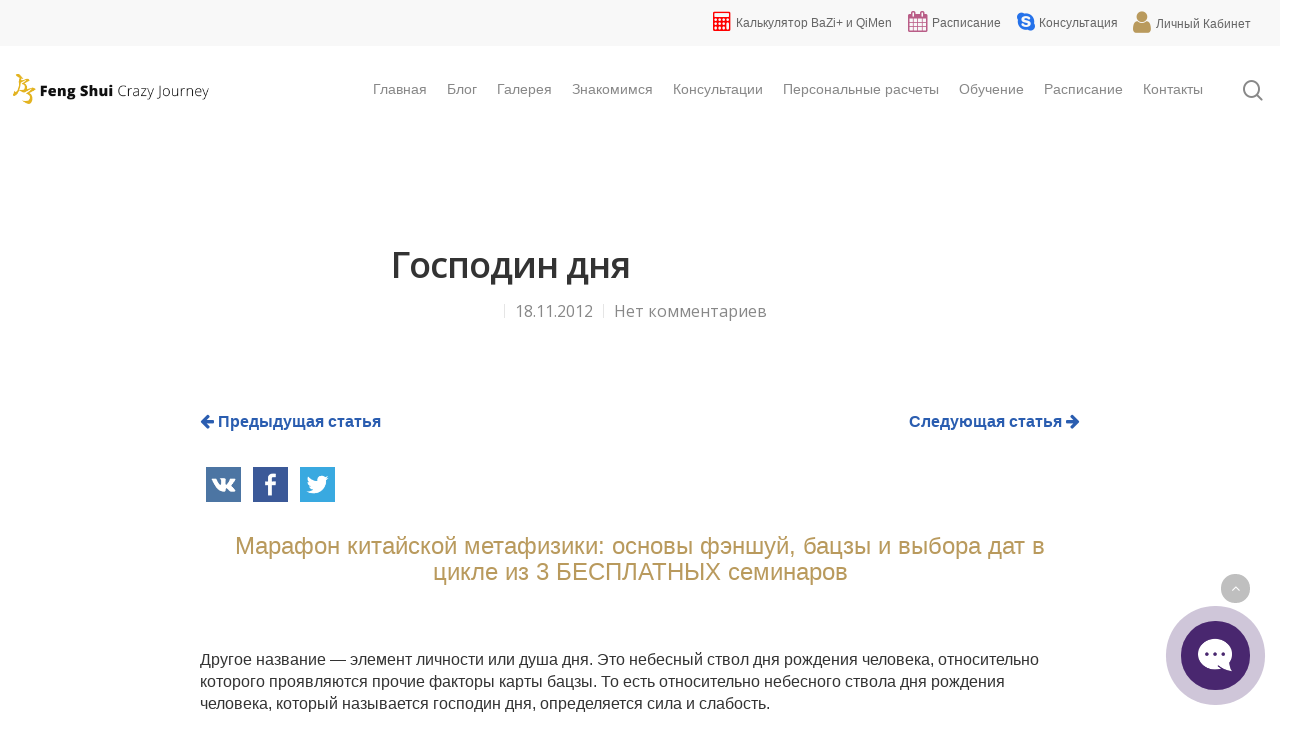

--- FILE ---
content_type: text/html; charset=UTF-8
request_url: https://vladimirzakharov.com/gospodin-dnya/
body_size: 44521
content:
<!DOCTYPE html>

<html lang="ru-RU" class="no-js">
<head>
	<!-- Facebook Pixel Code -->
<script>
!function(f,b,e,v,n,t,s)
{if(f.fbq)return;n=f.fbq=function(){n.callMethod?
n.callMethod.apply(n,arguments):n.queue.push(arguments)};
if(!f._fbq)f._fbq=n;n.push=n;n.loaded=!0;n.version='2.0';
n.queue=[];t=b.createElement(e);t.async=!0;
t.src=v;s=b.getElementsByTagName(e)[0];
s.parentNode.insertBefore(t,s)}(window, document,'script',
'https://connect.facebook.net/en_US/fbevents.js');
fbq('init', '435467057955861');
fbq('track', 'PageView');
</script>
<noscript><img height="1" width="1" style="display:none"
src="https://www.facebook.com/tr?id=435467057955861&ev=PageView&noscript=1"
/></noscript>
<!-- End Facebook Pixel Code -->
	<meta charset="UTF-8">
	
	<meta name="viewport" content="width=device-width, initial-scale=1, maximum-scale=1, user-scalable=0" /><title>Господин дня | Feng Shui Crazy Journey</title>
<meta name='robots' content='max-image-preview:large' />
	<style>img:is([sizes="auto" i], [sizes^="auto," i]) { contain-intrinsic-size: 3000px 1500px }</style>
	
<!-- All In One SEO Pack 3.7.1[861,912] -->
<script type="application/ld+json" class="aioseop-schema">{"@context":"https://schema.org","@graph":[{"@type":"Organization","@id":"https://vladimirzakharov.com/#organization","url":"https://vladimirzakharov.com/","name":"Feng Shui Crazy Journey","sameAs":[]},{"@type":"WebSite","@id":"https://vladimirzakharov.com/#website","url":"https://vladimirzakharov.com/","name":"Feng Shui Crazy Journey","publisher":{"@id":"https://vladimirzakharov.com/#organization"},"potentialAction":{"@type":"SearchAction","target":"https://vladimirzakharov.com/?s={search_term_string}","query-input":"required name=search_term_string"}},{"@type":"WebPage","@id":"https://vladimirzakharov.com/gospodin-dnya/#webpage","url":"https://vladimirzakharov.com/gospodin-dnya/","inLanguage":"ru-RU","name":"Господин дня","isPartOf":{"@id":"https://vladimirzakharov.com/#website"},"breadcrumb":{"@id":"https://vladimirzakharov.com/gospodin-dnya/#breadcrumblist"},"datePublished":"2012-11-18T12:30:21+01:00","dateModified":"2017-02-20T19:35:10+01:00"},{"@type":"Article","@id":"https://vladimirzakharov.com/gospodin-dnya/#article","isPartOf":{"@id":"https://vladimirzakharov.com/gospodin-dnya/#webpage"},"author":{"@id":"https://vladimirzakharov.com/author/9/#author"},"headline":"Господин дня","datePublished":"2012-11-18T12:30:21+01:00","dateModified":"2017-02-20T19:35:10+01:00","commentCount":0,"mainEntityOfPage":{"@id":"https://vladimirzakharov.com/gospodin-dnya/#webpage"},"publisher":{"@id":"https://vladimirzakharov.com/#organization"},"articleSection":"99 терминов фэншуй"},{"@type":"Person","@id":"https://vladimirzakharov.com/author/9/#author","name":"Владимир Захаров","sameAs":[],"image":{"@type":"ImageObject","@id":"https://vladimirzakharov.com/#personlogo","url":"https://secure.gravatar.com/avatar/f9c313cb0520c29775a720c44c4bcc96?s=96&d=mm&r=g","width":96,"height":96,"caption":"Владимир Захаров"}},{"@type":"BreadcrumbList","@id":"https://vladimirzakharov.com/gospodin-dnya/#breadcrumblist","itemListElement":[{"@type":"ListItem","position":1,"item":{"@type":"WebPage","@id":"https://vladimirzakharov.com/","url":"https://vladimirzakharov.com/","name":"Feng Shui Crazy Journey"}},{"@type":"ListItem","position":2,"item":{"@type":"WebPage","@id":"https://vladimirzakharov.com/gospodin-dnya/","url":"https://vladimirzakharov.com/gospodin-dnya/","name":"Господин дня"}}]}]}</script>
<link rel="canonical" href="https://vladimirzakharov.com/gospodin-dnya/" />
<!-- All In One SEO Pack -->
<link rel='dns-prefetch' href='//platform-api.sharethis.com' />
<link rel='dns-prefetch' href='//www.google.com' />
<link rel='dns-prefetch' href='//maxcdn.bootstrapcdn.com' />
<link rel='dns-prefetch' href='//fonts.googleapis.com' />
<link rel="alternate" type="application/rss+xml" title="Feng Shui Crazy Journey &raquo; Лента" href="https://vladimirzakharov.com/feed/" />
<link rel="alternate" type="application/rss+xml" title="Feng Shui Crazy Journey &raquo; Лента комментариев" href="https://vladimirzakharov.com/comments/feed/" />
<script type="text/javascript">
/* <![CDATA[ */
window._wpemojiSettings = {"baseUrl":"https:\/\/s.w.org\/images\/core\/emoji\/15.0.3\/72x72\/","ext":".png","svgUrl":"https:\/\/s.w.org\/images\/core\/emoji\/15.0.3\/svg\/","svgExt":".svg","source":{"concatemoji":"https:\/\/vladimirzakharov.com\/wp-includes\/js\/wp-emoji-release.min.js?ver=6.7.1"}};
/*! This file is auto-generated */
!function(i,n){var o,s,e;function c(e){try{var t={supportTests:e,timestamp:(new Date).valueOf()};sessionStorage.setItem(o,JSON.stringify(t))}catch(e){}}function p(e,t,n){e.clearRect(0,0,e.canvas.width,e.canvas.height),e.fillText(t,0,0);var t=new Uint32Array(e.getImageData(0,0,e.canvas.width,e.canvas.height).data),r=(e.clearRect(0,0,e.canvas.width,e.canvas.height),e.fillText(n,0,0),new Uint32Array(e.getImageData(0,0,e.canvas.width,e.canvas.height).data));return t.every(function(e,t){return e===r[t]})}function u(e,t,n){switch(t){case"flag":return n(e,"\ud83c\udff3\ufe0f\u200d\u26a7\ufe0f","\ud83c\udff3\ufe0f\u200b\u26a7\ufe0f")?!1:!n(e,"\ud83c\uddfa\ud83c\uddf3","\ud83c\uddfa\u200b\ud83c\uddf3")&&!n(e,"\ud83c\udff4\udb40\udc67\udb40\udc62\udb40\udc65\udb40\udc6e\udb40\udc67\udb40\udc7f","\ud83c\udff4\u200b\udb40\udc67\u200b\udb40\udc62\u200b\udb40\udc65\u200b\udb40\udc6e\u200b\udb40\udc67\u200b\udb40\udc7f");case"emoji":return!n(e,"\ud83d\udc26\u200d\u2b1b","\ud83d\udc26\u200b\u2b1b")}return!1}function f(e,t,n){var r="undefined"!=typeof WorkerGlobalScope&&self instanceof WorkerGlobalScope?new OffscreenCanvas(300,150):i.createElement("canvas"),a=r.getContext("2d",{willReadFrequently:!0}),o=(a.textBaseline="top",a.font="600 32px Arial",{});return e.forEach(function(e){o[e]=t(a,e,n)}),o}function t(e){var t=i.createElement("script");t.src=e,t.defer=!0,i.head.appendChild(t)}"undefined"!=typeof Promise&&(o="wpEmojiSettingsSupports",s=["flag","emoji"],n.supports={everything:!0,everythingExceptFlag:!0},e=new Promise(function(e){i.addEventListener("DOMContentLoaded",e,{once:!0})}),new Promise(function(t){var n=function(){try{var e=JSON.parse(sessionStorage.getItem(o));if("object"==typeof e&&"number"==typeof e.timestamp&&(new Date).valueOf()<e.timestamp+604800&&"object"==typeof e.supportTests)return e.supportTests}catch(e){}return null}();if(!n){if("undefined"!=typeof Worker&&"undefined"!=typeof OffscreenCanvas&&"undefined"!=typeof URL&&URL.createObjectURL&&"undefined"!=typeof Blob)try{var e="postMessage("+f.toString()+"("+[JSON.stringify(s),u.toString(),p.toString()].join(",")+"));",r=new Blob([e],{type:"text/javascript"}),a=new Worker(URL.createObjectURL(r),{name:"wpTestEmojiSupports"});return void(a.onmessage=function(e){c(n=e.data),a.terminate(),t(n)})}catch(e){}c(n=f(s,u,p))}t(n)}).then(function(e){for(var t in e)n.supports[t]=e[t],n.supports.everything=n.supports.everything&&n.supports[t],"flag"!==t&&(n.supports.everythingExceptFlag=n.supports.everythingExceptFlag&&n.supports[t]);n.supports.everythingExceptFlag=n.supports.everythingExceptFlag&&!n.supports.flag,n.DOMReady=!1,n.readyCallback=function(){n.DOMReady=!0}}).then(function(){return e}).then(function(){var e;n.supports.everything||(n.readyCallback(),(e=n.source||{}).concatemoji?t(e.concatemoji):e.wpemoji&&e.twemoji&&(t(e.twemoji),t(e.wpemoji)))}))}((window,document),window._wpemojiSettings);
/* ]]> */
</script>
<!-- WP Fusion --><style type="text/css">.woocommerce .product .variations option:disabled { display: none; } </style><link rel='stylesheet' id='scap.flashblock-css' href='https://vladimirzakharov.com/wp-content/plugins/compact-wp-audio-player/css/flashblock.css?ver=6.7.1' type='text/css' media='all' />
<link rel='stylesheet' id='scap.player-css' href='https://vladimirzakharov.com/wp-content/plugins/compact-wp-audio-player/css/player.css?ver=6.7.1' type='text/css' media='all' />
<link rel='stylesheet' id='jquery.prettyphoto-css' href='https://vladimirzakharov.com/wp-content/plugins/wp-video-lightbox/css/prettyPhoto.css?ver=6.7.1' type='text/css' media='all' />
<link rel='stylesheet' id='video-lightbox-css' href='https://vladimirzakharov.com/wp-content/plugins/wp-video-lightbox/wp-video-lightbox.css?ver=6.7.1' type='text/css' media='all' />
<style id='wp-emoji-styles-inline-css' type='text/css'>

	img.wp-smiley, img.emoji {
		display: inline !important;
		border: none !important;
		box-shadow: none !important;
		height: 1em !important;
		width: 1em !important;
		margin: 0 0.07em !important;
		vertical-align: -0.1em !important;
		background: none !important;
		padding: 0 !important;
	}
</style>
<link rel='stylesheet' id='wp-block-library-css' href='https://vladimirzakharov.com/wp-includes/css/dist/block-library/style.min.css?ver=6.7.1' type='text/css' media='all' />
<style id='classic-theme-styles-inline-css' type='text/css'>
/*! This file is auto-generated */
.wp-block-button__link{color:#fff;background-color:#32373c;border-radius:9999px;box-shadow:none;text-decoration:none;padding:calc(.667em + 2px) calc(1.333em + 2px);font-size:1.125em}.wp-block-file__button{background:#32373c;color:#fff;text-decoration:none}
</style>
<style id='global-styles-inline-css' type='text/css'>
:root{--wp--preset--aspect-ratio--square: 1;--wp--preset--aspect-ratio--4-3: 4/3;--wp--preset--aspect-ratio--3-4: 3/4;--wp--preset--aspect-ratio--3-2: 3/2;--wp--preset--aspect-ratio--2-3: 2/3;--wp--preset--aspect-ratio--16-9: 16/9;--wp--preset--aspect-ratio--9-16: 9/16;--wp--preset--color--black: #000000;--wp--preset--color--cyan-bluish-gray: #abb8c3;--wp--preset--color--white: #ffffff;--wp--preset--color--pale-pink: #f78da7;--wp--preset--color--vivid-red: #cf2e2e;--wp--preset--color--luminous-vivid-orange: #ff6900;--wp--preset--color--luminous-vivid-amber: #fcb900;--wp--preset--color--light-green-cyan: #7bdcb5;--wp--preset--color--vivid-green-cyan: #00d084;--wp--preset--color--pale-cyan-blue: #8ed1fc;--wp--preset--color--vivid-cyan-blue: #0693e3;--wp--preset--color--vivid-purple: #9b51e0;--wp--preset--gradient--vivid-cyan-blue-to-vivid-purple: linear-gradient(135deg,rgba(6,147,227,1) 0%,rgb(155,81,224) 100%);--wp--preset--gradient--light-green-cyan-to-vivid-green-cyan: linear-gradient(135deg,rgb(122,220,180) 0%,rgb(0,208,130) 100%);--wp--preset--gradient--luminous-vivid-amber-to-luminous-vivid-orange: linear-gradient(135deg,rgba(252,185,0,1) 0%,rgba(255,105,0,1) 100%);--wp--preset--gradient--luminous-vivid-orange-to-vivid-red: linear-gradient(135deg,rgba(255,105,0,1) 0%,rgb(207,46,46) 100%);--wp--preset--gradient--very-light-gray-to-cyan-bluish-gray: linear-gradient(135deg,rgb(238,238,238) 0%,rgb(169,184,195) 100%);--wp--preset--gradient--cool-to-warm-spectrum: linear-gradient(135deg,rgb(74,234,220) 0%,rgb(151,120,209) 20%,rgb(207,42,186) 40%,rgb(238,44,130) 60%,rgb(251,105,98) 80%,rgb(254,248,76) 100%);--wp--preset--gradient--blush-light-purple: linear-gradient(135deg,rgb(255,206,236) 0%,rgb(152,150,240) 100%);--wp--preset--gradient--blush-bordeaux: linear-gradient(135deg,rgb(254,205,165) 0%,rgb(254,45,45) 50%,rgb(107,0,62) 100%);--wp--preset--gradient--luminous-dusk: linear-gradient(135deg,rgb(255,203,112) 0%,rgb(199,81,192) 50%,rgb(65,88,208) 100%);--wp--preset--gradient--pale-ocean: linear-gradient(135deg,rgb(255,245,203) 0%,rgb(182,227,212) 50%,rgb(51,167,181) 100%);--wp--preset--gradient--electric-grass: linear-gradient(135deg,rgb(202,248,128) 0%,rgb(113,206,126) 100%);--wp--preset--gradient--midnight: linear-gradient(135deg,rgb(2,3,129) 0%,rgb(40,116,252) 100%);--wp--preset--font-size--small: 13px;--wp--preset--font-size--medium: 20px;--wp--preset--font-size--large: 36px;--wp--preset--font-size--x-large: 42px;--wp--preset--font-family--inter: "Inter", sans-serif;--wp--preset--font-family--cardo: Cardo;--wp--preset--spacing--20: 0.44rem;--wp--preset--spacing--30: 0.67rem;--wp--preset--spacing--40: 1rem;--wp--preset--spacing--50: 1.5rem;--wp--preset--spacing--60: 2.25rem;--wp--preset--spacing--70: 3.38rem;--wp--preset--spacing--80: 5.06rem;--wp--preset--shadow--natural: 6px 6px 9px rgba(0, 0, 0, 0.2);--wp--preset--shadow--deep: 12px 12px 50px rgba(0, 0, 0, 0.4);--wp--preset--shadow--sharp: 6px 6px 0px rgba(0, 0, 0, 0.2);--wp--preset--shadow--outlined: 6px 6px 0px -3px rgba(255, 255, 255, 1), 6px 6px rgba(0, 0, 0, 1);--wp--preset--shadow--crisp: 6px 6px 0px rgba(0, 0, 0, 1);}:where(.is-layout-flex){gap: 0.5em;}:where(.is-layout-grid){gap: 0.5em;}body .is-layout-flex{display: flex;}.is-layout-flex{flex-wrap: wrap;align-items: center;}.is-layout-flex > :is(*, div){margin: 0;}body .is-layout-grid{display: grid;}.is-layout-grid > :is(*, div){margin: 0;}:where(.wp-block-columns.is-layout-flex){gap: 2em;}:where(.wp-block-columns.is-layout-grid){gap: 2em;}:where(.wp-block-post-template.is-layout-flex){gap: 1.25em;}:where(.wp-block-post-template.is-layout-grid){gap: 1.25em;}.has-black-color{color: var(--wp--preset--color--black) !important;}.has-cyan-bluish-gray-color{color: var(--wp--preset--color--cyan-bluish-gray) !important;}.has-white-color{color: var(--wp--preset--color--white) !important;}.has-pale-pink-color{color: var(--wp--preset--color--pale-pink) !important;}.has-vivid-red-color{color: var(--wp--preset--color--vivid-red) !important;}.has-luminous-vivid-orange-color{color: var(--wp--preset--color--luminous-vivid-orange) !important;}.has-luminous-vivid-amber-color{color: var(--wp--preset--color--luminous-vivid-amber) !important;}.has-light-green-cyan-color{color: var(--wp--preset--color--light-green-cyan) !important;}.has-vivid-green-cyan-color{color: var(--wp--preset--color--vivid-green-cyan) !important;}.has-pale-cyan-blue-color{color: var(--wp--preset--color--pale-cyan-blue) !important;}.has-vivid-cyan-blue-color{color: var(--wp--preset--color--vivid-cyan-blue) !important;}.has-vivid-purple-color{color: var(--wp--preset--color--vivid-purple) !important;}.has-black-background-color{background-color: var(--wp--preset--color--black) !important;}.has-cyan-bluish-gray-background-color{background-color: var(--wp--preset--color--cyan-bluish-gray) !important;}.has-white-background-color{background-color: var(--wp--preset--color--white) !important;}.has-pale-pink-background-color{background-color: var(--wp--preset--color--pale-pink) !important;}.has-vivid-red-background-color{background-color: var(--wp--preset--color--vivid-red) !important;}.has-luminous-vivid-orange-background-color{background-color: var(--wp--preset--color--luminous-vivid-orange) !important;}.has-luminous-vivid-amber-background-color{background-color: var(--wp--preset--color--luminous-vivid-amber) !important;}.has-light-green-cyan-background-color{background-color: var(--wp--preset--color--light-green-cyan) !important;}.has-vivid-green-cyan-background-color{background-color: var(--wp--preset--color--vivid-green-cyan) !important;}.has-pale-cyan-blue-background-color{background-color: var(--wp--preset--color--pale-cyan-blue) !important;}.has-vivid-cyan-blue-background-color{background-color: var(--wp--preset--color--vivid-cyan-blue) !important;}.has-vivid-purple-background-color{background-color: var(--wp--preset--color--vivid-purple) !important;}.has-black-border-color{border-color: var(--wp--preset--color--black) !important;}.has-cyan-bluish-gray-border-color{border-color: var(--wp--preset--color--cyan-bluish-gray) !important;}.has-white-border-color{border-color: var(--wp--preset--color--white) !important;}.has-pale-pink-border-color{border-color: var(--wp--preset--color--pale-pink) !important;}.has-vivid-red-border-color{border-color: var(--wp--preset--color--vivid-red) !important;}.has-luminous-vivid-orange-border-color{border-color: var(--wp--preset--color--luminous-vivid-orange) !important;}.has-luminous-vivid-amber-border-color{border-color: var(--wp--preset--color--luminous-vivid-amber) !important;}.has-light-green-cyan-border-color{border-color: var(--wp--preset--color--light-green-cyan) !important;}.has-vivid-green-cyan-border-color{border-color: var(--wp--preset--color--vivid-green-cyan) !important;}.has-pale-cyan-blue-border-color{border-color: var(--wp--preset--color--pale-cyan-blue) !important;}.has-vivid-cyan-blue-border-color{border-color: var(--wp--preset--color--vivid-cyan-blue) !important;}.has-vivid-purple-border-color{border-color: var(--wp--preset--color--vivid-purple) !important;}.has-vivid-cyan-blue-to-vivid-purple-gradient-background{background: var(--wp--preset--gradient--vivid-cyan-blue-to-vivid-purple) !important;}.has-light-green-cyan-to-vivid-green-cyan-gradient-background{background: var(--wp--preset--gradient--light-green-cyan-to-vivid-green-cyan) !important;}.has-luminous-vivid-amber-to-luminous-vivid-orange-gradient-background{background: var(--wp--preset--gradient--luminous-vivid-amber-to-luminous-vivid-orange) !important;}.has-luminous-vivid-orange-to-vivid-red-gradient-background{background: var(--wp--preset--gradient--luminous-vivid-orange-to-vivid-red) !important;}.has-very-light-gray-to-cyan-bluish-gray-gradient-background{background: var(--wp--preset--gradient--very-light-gray-to-cyan-bluish-gray) !important;}.has-cool-to-warm-spectrum-gradient-background{background: var(--wp--preset--gradient--cool-to-warm-spectrum) !important;}.has-blush-light-purple-gradient-background{background: var(--wp--preset--gradient--blush-light-purple) !important;}.has-blush-bordeaux-gradient-background{background: var(--wp--preset--gradient--blush-bordeaux) !important;}.has-luminous-dusk-gradient-background{background: var(--wp--preset--gradient--luminous-dusk) !important;}.has-pale-ocean-gradient-background{background: var(--wp--preset--gradient--pale-ocean) !important;}.has-electric-grass-gradient-background{background: var(--wp--preset--gradient--electric-grass) !important;}.has-midnight-gradient-background{background: var(--wp--preset--gradient--midnight) !important;}.has-small-font-size{font-size: var(--wp--preset--font-size--small) !important;}.has-medium-font-size{font-size: var(--wp--preset--font-size--medium) !important;}.has-large-font-size{font-size: var(--wp--preset--font-size--large) !important;}.has-x-large-font-size{font-size: var(--wp--preset--font-size--x-large) !important;}
:where(.wp-block-post-template.is-layout-flex){gap: 1.25em;}:where(.wp-block-post-template.is-layout-grid){gap: 1.25em;}
:where(.wp-block-columns.is-layout-flex){gap: 2em;}:where(.wp-block-columns.is-layout-grid){gap: 2em;}
:root :where(.wp-block-pullquote){font-size: 1.5em;line-height: 1.6;}
</style>
<link rel='stylesheet' id='cmtooltip-css' href='https://vladimirzakharov.com/wp-content/plugins/TooltipProEcommerce/assets/css/tooltip.min.css?ver=4.3.7' type='text/css' media='all' />
<style id='cmtooltip-inline-css' type='text/css'>
#tt {
				z-index: 1500;
		}

                    #tt #ttcont div.glossaryItemTitle {
            color: #000000 !important;
            }
        
        #tt #ttcont div.glossaryItemTitle {
        width: calc(100% + 9);
        border-top-left-radius: 6px;
        border-top-right-radius: 6px;
        padding: 10px 0 10px 10px;
        margin: -2px -7px 10px;
        }
                    #tt #ttcont div.glossaryItemTitle {
            background-color: #transparent;
            border-top: 1px solid transparent;
            border-bottom: 1px solid transparent;
            }
        
					#tt #ttcont div.glossaryItemTitle {
			font-size: 13px !important;
			}
		
		#tt #ttcont div.glossaryItemBody {
		padding: 0;
					font-size: 13px;
				}
		#tt #ttcont .mobile-link{
					font-size: 13px;
				}

		.mobile-link a.glossaryLink {
		color: #fff !important;
		}
		.mobile-link:before{content: "Term link:  "}

		
		
		.tiles ul.glossaryList li {
		min-width: 85px !important;
		width:85px !important;
		}
		.tiles ul.glossaryList span { min-width:85px; width:85px;  }
		.cm-glossary.tiles.big ul.glossaryList a { min-width:179px; width:179px }
		.cm-glossary.tiles.big ul.glossaryList span { min-width:179px; width:179px; }

				span.glossaryLink, a.glossaryLink {
		border-bottom: dotted 1px #000000;					color: #000000 !important;
				}
		span.glossaryLink.temporary, a.glossaryLink.temporary {
		border-bottom: dotted 1px #eeff11;		}
		span.glossaryLink:hover, a.glossaryLink:hover {
		border-bottom: solid 1px #333333;					color:#333333 !important;
				}

				.glossaryList .glossary-link-title {
		font-weight: normal !important;
		}

		
					#tt #tt-btn-close{ color: #222 !important}
		
		.cm-glossary.grid ul.glossaryList li[class^='ln']  { width: 200px !important}

					#tt #tt-btn-close{
			direction: rtl;
			font-size: 20px !important
			}
		
		
					#tt #ttcont glossaryItemBody * {color: #ffffff}
		

		
					#tt #ttcont a{color: #2EA3F2 !important}
		
		
		
					#ttcont {
			box-shadow: 0px 0px 20px #666666;
			-moz-box-shadow: 0px 0px 20px #666666;
			-webkit-box-shadow: 0px 0px 20px #666666;
			}
					.cm-glossary.term-carousel .slick-slide,
			.cm-glossary.tiles-with-definition ul > li { height: 250px !important}
					.cm-glossary.tiles-with-definition ul {
			grid-template-columns: repeat(auto-fill, 220px) !important;
			}
		
		.glossary-search-wrapper {
		display: inline-block;
				}


		
		input.glossary-search-term {
				outline: none;
							border-style: none;
														}


		
		
		button.glossary-search.button {
		outline: none;
							border-style: none;
										}

		.mw-empty-elt, li:empty {display: none;}#tt #ttcont .cmtt-woocommerce-product-desc-container {color: #ffffff}
                #tt #ttcont .cmtt-woocommerce-product-name { font-size: 15px; color: #000000 !important; text-align: center;}
                #tt #ttcont .cmtt-woocommerce-product-button-container{text-align: center;}
                #tt #ttcont .cmtt-woocommerce-product-button-container a{color:#2EA3F2 !important; border-color: #2EA3F2 !important;background-color:#ffffff !important;}
        .cmtt-woocommerce-product-list .cmtt-woocommerce-product-desc-container {color: #ffffff}
                .cmtt-woocommerce-product-list .cmtt-woocommerce-product-name { font-size: 15px; color: #000000 !important;}
                .cmtt-woocommerce-product-list .cmtt-woocommerce-product-button-container a{color:#2EA3F2 !important; border-color: #2EA3F2 !important;background-color:#ffffff !important;}
</style>
<link rel='stylesheet' id='dashicons-css' href='https://vladimirzakharov.com/wp-includes/css/dashicons.min.css?ver=6.7.1' type='text/css' media='all' />
<link rel='stylesheet' id='sdwpc-css' href='https://vladimirzakharov.com/wp-content/plugins/sdwpc/public/css/sdwpc-public.css?ver=1.0.0' type='text/css' media='all' />
<link rel='stylesheet' id='simple-share-buttons-adder-font-awesome-css' href='//maxcdn.bootstrapcdn.com/font-awesome/4.3.0/css/font-awesome.min.css?ver=8.2.6' type='text/css' media='all' />
<link rel='stylesheet' id='we-font-awesome-css' href='https://vladimirzakharov.com/wp-content/plugins/woo-events/css/font-awesome/css/font-awesome.min.css?ver=6.7.1' type='text/css' media='all' />
<link rel='stylesheet' id='we-bootstrap-min-css' href='https://vladimirzakharov.com/wp-content/plugins/woo-events/js/bootstrap/bootstrap.min.css?ver=6.7.1' type='text/css' media='all' />
<link rel='stylesheet' id='wooevent-google-fonts-css' href='//fonts.googleapis.com/css?family=Source+Sans+Pro%7CUbuntu&#038;ver=1.0.0' type='text/css' media='all' />
<link rel='stylesheet' id='fullcalendar-css' href='https://vladimirzakharov.com/wp-content/plugins/woo-events/js/fullcalendar/fullcalendar.min.css?ver=6.7.1' type='text/css' media='all' />
<link rel='stylesheet' id='qtip-css-css' href='https://vladimirzakharov.com/wp-content/plugins/woo-events/js/fullcalendar/lib/qtip/jquery.qtip.min.css?ver=6.7.1' type='text/css' media='all' />
<link rel='stylesheet' id='owl-carousel-css' href='https://vladimirzakharov.com/wp-content/plugins/woo-events/js/owl-carousel/owl.carousel.css?ver=6.7.1' type='text/css' media='all' />
<link rel='stylesheet' id='woocommerce-layout-css' href='https://vladimirzakharov.com/wp-content/plugins/woocommerce/assets/css/woocommerce-layout.css?ver=9.6.1' type='text/css' media='all' />
<link rel='stylesheet' id='woocommerce-smallscreen-css' href='https://vladimirzakharov.com/wp-content/plugins/woocommerce/assets/css/woocommerce-smallscreen.css?ver=9.6.1' type='text/css' media='only screen and (max-width: 768px)' />
<link rel='stylesheet' id='woocommerce-general-css' href='https://vladimirzakharov.com/wp-content/plugins/woocommerce/assets/css/woocommerce.css?ver=9.6.1' type='text/css' media='all' />
<style id='woocommerce-inline-inline-css' type='text/css'>
.woocommerce form .form-row .required { visibility: visible; }
</style>
<link rel='stylesheet' id='real-time-validation-plugin-styles-css' href='https://vladimirzakharov.com/wp-content/plugins/real-time-validation-for-gravity-forms/public/assets/css/public.css?ver=1.7.0' type='text/css' media='all' />
<link rel='stylesheet' id='brands-styles-css' href='https://vladimirzakharov.com/wp-content/plugins/woocommerce/assets/css/brands.css?ver=9.6.1' type='text/css' media='all' />
<link rel='stylesheet' id='font-awesome-css' href='https://vladimirzakharov.com/wp-content/themes/salient/css/font-awesome.min.css?ver=4.6.4' type='text/css' media='all' />
<link rel='stylesheet' id='parent-style-css' href='https://vladimirzakharov.com/wp-content/themes/salient/style.css?ver=6.7.1' type='text/css' media='all' />
<link rel='stylesheet' id='js_composer_front-css' href='https://vladimirzakharov.com/wp-content/plugins/js_composer_salient/assets/css/js_composer.min.css?ver=6.1' type='text/css' media='all' />
<link rel='stylesheet' id='salient-grid-system-css' href='https://vladimirzakharov.com/wp-content/themes/salient/css/grid-system.css?ver=11.0.4' type='text/css' media='all' />
<link rel='stylesheet' id='main-styles-css' href='https://vladimirzakharov.com/wp-content/themes/salient/css/style.css?ver=11.0.4' type='text/css' media='all' />
<style id='main-styles-inline-css' type='text/css'>
html:not(.page-trans-loaded) { background-color: #ffffff; }
</style>
<link rel='stylesheet' id='nectar-header-secondary-nav-css' href='https://vladimirzakharov.com/wp-content/themes/salient/css/header/header-secondary-nav.css?ver=11.0.4' type='text/css' media='all' />
<link rel='stylesheet' id='nectar-ocm-simple-css' href='https://vladimirzakharov.com/wp-content/themes/salient/css/off-canvas/simple-dropdown.css?ver=11.0.4' type='text/css' media='all' />
<link rel='stylesheet' id='nectar-single-styles-css' href='https://vladimirzakharov.com/wp-content/themes/salient/css/single.css?ver=11.0.4' type='text/css' media='all' />
<link rel='stylesheet' id='fancyBox-css' href='https://vladimirzakharov.com/wp-content/themes/salient/css/plugins/jquery.fancybox.css?ver=3.3.1' type='text/css' media='all' />
<link rel='stylesheet' id='nectar_default_font_open_sans-css' href='https://fonts.googleapis.com/css?family=Open+Sans%3A300%2C400%2C600%2C700&#038;subset=latin%2Clatin-ext' type='text/css' media='all' />
<link rel='stylesheet' id='responsive-css' href='https://vladimirzakharov.com/wp-content/themes/salient/css/responsive.css?ver=11.0.4' type='text/css' media='all' />
<link rel='stylesheet' id='woocommerce-css' href='https://vladimirzakharov.com/wp-content/themes/salient/css/woocommerce.css?ver=11.0.4' type='text/css' media='all' />
<link rel='stylesheet' id='salient-child-style-css' href='https://vladimirzakharov.com/wp-content/themes/salient-child/style.css?ver=11.0.4' type='text/css' media='all' />
<link rel='stylesheet' id='skin-material-css' href='https://vladimirzakharov.com/wp-content/themes/salient/css/skin-material.css?ver=11.0.4' type='text/css' media='all' />
<style id='skin-material-inline-css' type='text/css'>
body a,label span,body [class^="icon-"].icon-default-style,.blog-recent[data-style*="classic_enhanced"] .post-meta .icon-salient-heart-2.loved,.blog-recent[data-style*="classic_enhanced"] .post-meta a:hover i,.masonry.classic_enhanced .post .post-meta .icon-salient-heart-2.loved,.masonry.classic_enhanced .post .post-meta a:hover i,.post .post-header h2 a,.post .post-header a:hover,#single-below-header a:hover,.post .post-header a:focus,#single-below-header a:focus,.comment-list .pingback .comment-body > a:hover,.pricing-column h3,[data-style="list_featured_first_row"] .meta-category a,body.material .tabbed[data-color-scheme="accent-color"][data-style="minimal"]:not(.using-icons) >ul li:not(.cta-button) a:hover,body.material .tabbed[data-color-scheme="accent-color"][data-style="minimal"]:not(.using-icons) >ul li:not(.cta-button) .active-tab,.tabbed[data-style*="material"][data-color-scheme="accent-color"] .wpb_tabs_nav li a:not(.active-tab):hover,[data-style="list_featured_first_row"] .meta-category a,.icon-3x[class^="icon-"],.icon-3x[class*=" icon-"],.icon-tiny[class^="icon-"],.nectar-fancy-box[data-style="color_box_hover"][data-color="accent-color"] .icon-default-style,.col:hover > [class^="icon-"].icon-3x.accent-color.alt-style.hovered,.col:hover > [class*=" icon-"].icon-3x.accent-color.alt-style.hovered,div[data-style="minimal"] .toggle:hover h3 a,div[data-style="minimal"] .toggle.open h3 a,#footer-outer #copyright li a i:hover,.ascend .comment-list .reply a,body.material .widget:not(.nectar_popular_posts_widget):not(.recent_posts_extra_widget) li a:hover,body.material #sidebar .widget:not(.nectar_popular_posts_widget):not(.recent_posts_extra_widget) li a:hover,body.material #footer-outer .widget:not(.nectar_popular_posts_widget):not(.recent_posts_extra_widget) li a:hover,#top nav .sf-menu .current_page_item > a .sf-sub-indicator i,#top nav .sf-menu .current_page_ancestor > a .sf-sub-indicator i,.sf-menu > .current_page_ancestor > a > .sf-sub-indicator i,.material .widget .tagcloud a,#single-below-header a:hover [class^="icon-"],#header-outer[data-format="left-header"] #top nav > ul > li:not(.megamenu) ul a:hover,#header-outer #mobile-menu ul li[class*="current"] > a,#header-outer #mobile-menu ul li a:hover,#header-outer #mobile-menu ul li a:focus,#header-outer #mobile-menu ul li a:hover .sf-sub-indicator i,#header-outer #mobile-menu ul li a:focus .sf-sub-indicator i{color:#b99a5d;}#header-outer[data-lhe="default"] #top nav > ul > li > a:hover,#header-outer[data-lhe="default"] #top nav .sf-menu > .sfHover:not(#social-in-menu) > a,#header-outer[data-lhe="default"] #top nav .sf-menu > .current-menu-item > a,#header-outer[data-lhe="default"] #top nav .sf-menu > .current_page_ancestor > a,#header-outer[data-lhe="default"] #top nav .sf-menu > .current-menu-ancestor > a,#header-outer[data-lhe="default"] #top nav .sf-menu > .current_page_item > a,#header-outer[data-lhe="default"] #top nav > ul > .button_bordered > a:hover,#header-outer[data-lhe="default"] #top nav > .sf-menu > .button_bordered.sfHover > a,#header-outer #top nav > ul > .button_bordered > a:hover,#header-outer:not(.transparent) #social-in-menu a i:after,.sf-menu > li > a:hover > .sf-sub-indicator i,.sf-menu > li > a:active > .sf-sub-indicator i,.sf-menu > .sfHover > a > .sf-sub-indicator i,.sf-menu .megamenu > ul > li:hover > a,#top nav > ul > .megamenu > ul > li > a:hover,#top nav > ul > .megamenu > ul > .sfHover > a,#top nav > ul > .megamenu > ul > li > a:focus,#top nav ul #nectar-user-account a:hover span,#top nav ul #search-btn a:hover span,#top nav ul .slide-out-widget-area-toggle a:hover span,#header-outer[data-format="left-header"] .sf-menu .sub-menu .current-menu-item > a,body.material:not([data-header-color="custom"]) #header-outer:not([data-format="left-header"]) #top ul.cart_list a:hover,body.material #header-outer:not(.transparent) .cart-outer:hover .cart-menu-wrap .icon-salient-cart,#header-outer .widget_shopping_cart .cart_list a,#header-outer .woocommerce.widget_shopping_cart .cart_list li a.remove,#header-outer:not([data-format="left-header"]) #top nav > ul > .megamenu ul ul .current-menu-item.has-ul > a,#header-outer:not([data-format="left-header"]) #top nav > ul > .megamenu ul ul .current-menu-ancestor.has-ul > a,body #header-secondary-outer #social a:hover i,body #header-secondary-outer #social a:focus i,#footer-outer a:focus,#footer-outer a:hover,.recent-posts .post-header a:hover,.result a:hover,.post-area.standard-minimal .post .post-meta .date a,.post-area.standard-minimal .post .post-header h2 a:hover,.post-area.standard-minimal .post .more-link:hover span,.post-area.standard-minimal .post .more-link span:after,.post-area.standard-minimal .post .minimal-post-meta a:hover,.single .post .post-meta a:hover,.single .post .post-meta a:focus,.single #single-meta div a:hover i,.single #single-meta div:hover > a,.single #single-meta div:focus > a,.comment-list .comment-meta a:hover,.comment-list .comment-meta a:focus,.result .title a,.wpcf7-form p span,.wpcf7-form .wpcf7-not-valid-tip,.circle-border,.home .blog-recent:not([data-style="list_featured_first_row"]) .col .post-header a:hover,.home .blog-recent .col .post-header h3 a,.pricing-table[data-style="flat-alternative"] .pricing-column.accent-color h4,.pricing-table[data-style="flat-alternative"] .pricing-column.accent-color .interval,.comment-author a:hover,.comment-author a:focus,.project-attrs li i,.woocommerce .star-rating,.woocommerce form .form-row .required,.woocommerce-page form .form-row .required,.woocommerce ul.products li.product .price,.woocommerce-page ul.products li.product .price,.woocommerce-checkout-review-order-table .product-info .amount,.woocommerce-pagination a.page-numbers:hover,.woocommerce p.stars a:hover,.woocommerce .material.product .product-wrap .product-add-to-cart a:hover,.woocommerce .material.product .product-wrap .product-add-to-cart a:hover > span,.woocommerce-MyAccount-navigation ul li.is-active a:before,.woocommerce-MyAccount-navigation ul li:hover a:before,.woocommerce.ascend .price_slider_amount button.button[type="submit"],.ascend.woocommerce #sidebar div ul li a:hover,.ascend.woocommerce #sidebar div ul .current-cat > a,.woocommerce .widget_layered_nav ul li.chosen a:after,.woocommerce-page .widget_layered_nav ul li.chosen a:after,.woocommerce-account .woocommerce > #customer_login .nectar-form-controls .control.active,.woocommerce-account .woocommerce > #customer_login .nectar-form-controls .control:hover,.woocommerce #review_form #respond p.comment-notes span.required,.nectar-milestone .number.accent-color,body #portfolio-nav a:hover i,span.accent-color,.portfolio-items .nectar-love:hover i,.portfolio-items .nectar-love.loved i,body .hovered .nectar-love i,body:not(.material) #search-outer #search #close a span:hover,.carousel-wrap[data-full-width="true"] .carousel-heading a:hover i,#search-outer .ui-widget-content li:hover *,#search-outer .ui-widget-content .ui-state-focus *,.portfolio-filters-inline .container ul li .active,.svg-icon-holder[data-color="accent-color"],.team-member .accent-color:hover,.text_on_hover.product .add_to_cart_button,.blog-recent[data-style="minimal"] .col > span,.blog-recent[data-style="title_only"] .col:hover .post-header .title,.nectar-icon-list[data-icon-style="border"][data-icon-color="accent-color"] .list-icon-holder[data-icon_type="numerical"] span,.nectar-icon-list[data-icon-color="accent-color"][data-icon-style="border"] .content h4,.nectar-icon-list[data-icon-color="accent-color"] .nectar-icon-list-item .list-icon-holder[data-icon_type="numerical"],body #pagination .page-numbers.prev:hover,body #pagination .page-numbers.next:hover,body #pagination a.page-numbers:hover,body #pagination a.page-numbers:focus,.nectar-slide-in-cart .widget_shopping_cart .cart_list a,.sf-menu ul .open-submenu > a,body[data-form-submit="see-through"] input[type=submit],body[data-form-submit="see-through"] button[type=submit],.nectar_icon_wrap[data-color="accent-color"] i,.nectar_team_member_close .inner:before,body:not([data-header-format="left-header"]) #top nav > ul > .megamenu > ul > li > ul > .has-ul > a:hover,body:not([data-header-format="left-header"]) #top nav > ul > .megamenu > ul > li > ul > .has-ul > a:focus,.masonry.material .masonry-blog-item .meta-category a,body .wpb_row .span_12 .portfolio-filters-inline[data-color-scheme="accent-color-underline"].full-width-section .active,body .wpb_row .span_12 .portfolio-filters-inline[data-color-scheme="accent-color-underline"].full-width-section a:hover,.material .comment-list .reply a:hover,.material .comment-list .reply a:focus,.related-posts[data-style="material"] .meta-category a,.material .widget li:not(.has-img) a:hover .post-title,.material #sidebar .widget li:not(.has-img) a:hover .post-title,.material .container-wrap #author-bio #author-info a:hover,.material #sidebar .widget ul[data-style="featured-image-left"] li a:hover .post-title,.material #sidebar .widget .tagcloud a,.single.material .post-area .content-inner > .post-tags a,.post-area.featured_img_left .meta-category a,body.material .nectar-button.see-through.accent-color[data-color-override="false"],div[data-style="minimal_small"] .toggle.accent-color > h3 a:hover,div[data-style="minimal_small"] .toggle.accent-color.open > h3 a,.testimonial_slider[data-rating-color="accent-color"] .star-rating .filled:before,.nectar_single_testimonial[data-color="accent-color"] p .open-quote,.nectar-quick-view-box .star-rating,.minimal.product .product-wrap .normal.icon-salient-cart[class*=" icon-"],.minimal.product .product-wrap i,.minimal.product .product-wrap .normal.icon-salient-m-eye,.products li.product.minimal .product-add-to-cart .loading:after,.widget_search .search-form button[type=submit] .icon-salient-search,body.search-no-results .search-form button[type=submit] .icon-salient-search,#sidebar .widget_shopping_cart .cart_list li a.remove:hover,.col:not(.post-area):not(.span_12):not(#sidebar):hover [class^="icon-"].icon-3x.accent-color.alt-style.hovered,body .col:not(.post-area):not(.span_12):not(#sidebar):hover a [class*=" icon-"].icon-3x.accent-color.alt-style.hovered,.ascend #header-outer:not(.transparent) .cart-outer:hover .cart-menu-wrap:not(.has_products) .icon-salient-cart{color:#b99a5d!important;}.nectar-highlighted-text em:before,.nectar_icon_wrap[data-style="soft-bg"][data-color="accent-color"] .nectar_icon:before,.nectar_icon_wrap[data-style="shadow-bg"][data-color="accent-color"] .nectar_icon:after,.pricing-table[data-style="default"] .pricing-column.highlight.accent-color h3,.pricing-table[data-style="flat-alternative"] .pricing-column.highlight h3 .highlight-reason,.pricing-table[data-style="flat-alternative"] .pricing-column.accent-color:before,[data-style="list_featured_first_row"] .meta-category a:before,.tabbed > ul li .active-tab,.tabbed > ul li .active-tab:hover,.tabbed[data-style="vertical_modern"][data-color-scheme="accent-color"] .wpb_tabs_nav li .active-tab,.tabbed[data-style*="minimal"] > ul li a:after,.tabbed[data-style="minimal_alt"] .magic-line,.tabbed[data-style*="material"][data-color-scheme="accent-color"] ul:after,.testimonial_slider[data-style="multiple_visible"][data-color*="accent-color"] .flickity-page-dots .dot.is-selected:before,.testimonial_slider[data-style="multiple_visible"][data-color*="accent-color"] blockquote.is-selected p,.nectar_video_lightbox.nectar-button[data-color="default-accent-color"],.nectar_video_lightbox.nectar-button[data-color="transparent-accent-color"]:hover,.nectar-cta[data-color="accent-color"]:not([data-style="material"]) .link_wrap,.flex-direction-nav a,.carousel-prev:hover,.carousel-next:hover,.nectar-flickity[data-controls*="arrows_overlaid"][data-control-color="accent-color"] .flickity-prev-next-button:hover:before,.nectar-flickity[data-controls="default"][data-control-color="accent-color"] .flickity-page-dots .dot:before,.nectar-flickity[data-controls="touch_total"][data-control-color="accent-color"] .visualized-total span,body [class^="icon-"].icon-3x.alt-style.accent-color,body [class*=" icon-"].icon-3x.alt-style.accent-color,[class*=" icon-"],.col:hover > [class^="icon-"].icon-3x:not(.alt-style).accent-color.hovered,.col:hover > [class*=" icon-"].icon-3x:not(.alt-style).accent-color.hovered,.col:not(.post-area):not(.span_12):not(#sidebar):hover [class^="icon-"].icon-3x:not(.alt-style).accent-color.hovered,.col:not(.post-area):not(.span_12):not(#sidebar):hover a [class*=" icon-"].icon-3x:not(.alt-style).accent-color.hovered,.toggle.open h3 a,div[data-style="minimal"] .toggle.open h3 i:after,div[data-style="minimal"] .toggle:hover h3 i:after,div[data-style="minimal"] .toggle.open h3 i:before,div[data-style="minimal"] .toggle:hover h3 i:before,div[data-style="minimal_small"] .toggle.accent-color > h3:after,.post .more-link span:hover,.post.format-quote .post-content .quote-inner,.post.format-link .post-content .link-inner,.nectar-post-grid-wrap[data-load-more-color="accent-color"] .load-more:hover,.format-status .post-content .status-inner,input[type=submit]:hover,input[type="button"]:hover,body[data-form-submit="regular"] input[type=submit],body[data-form-submit="regular"] button[type=submit],body[data-form-submit="regular"] .container-wrap .span_12.light input[type=submit]:hover,body[data-form-submit="regular"] .container-wrap .span_12.light button[type=submit]:hover,.woocommerce div.product .woocommerce-tabs ul.tabs li.active,.woocommerce #content div.product .woocommerce-tabs ul.tabs li.active,.woocommerce-page div.product .woocommerce-tabs ul.tabs li.active,.woocommerce-page #content div.product .woocommerce-tabs ul.tabs li.active,#slide-out-widget-area,#slide-out-widget-area-bg.fullscreen,#slide-out-widget-area-bg.fullscreen-alt .bg-inner,body.material #slide-out-widget-area-bg.slide-out-from-right,.widget .material .widget .tagcloud a:before{background-color:#b99a5d;}.orbit-wrapper .slider-nav .right,.orbit-wrapper .slider-nav .left,.progress li span,.nectar-progress-bar span,#footer-outer #footer-widgets .col .tagcloud a:hover,#sidebar .widget .tagcloud a:hover,#fp-nav.tooltip ul li .fp-tooltip .tooltip-inner,#pagination .next a:hover,#pagination .prev a:hover,.comment-list .reply a:hover,.comment-list .reply a:focus,.icon-normal,.bar_graph li span,.nectar-button[data-color-override="false"].regular-button,.nectar-button.tilt.accent-color,body .swiper-slide .button.transparent_2 .primary-color:hover,#footer-outer #footer-widgets .col input[type="submit"],body .products-carousel .carousel-next:hover,body .products-carousel .carousel-prev:hover,.blog-recent .more-link span:hover,.post-tags a:hover,#to-top:hover,#to-top.dark:hover,body[data-button-style*="rounded"] #to-top:after,#pagination a.page-numbers:hover,#pagination span.page-numbers.current,.portfolio-items .col[data-default-color="true"] .work-item:not(.style-3) .work-info-bg,.portfolio-items .col[data-default-color="true"] .bottom-meta,.portfolio-items .col.nectar-new-item .inner-wrap:before,.portfolio-filters-inline[data-color-scheme="accent-color-underline"] a:after,.portfolio-filters a,.portfolio-filters #sort-portfolio,.project-attrs li span,.portfolio-filters,.portfolio-filters-inline[data-color-scheme="accent-color"],.bottom_controls #portfolio-nav .controls li a i:after,.bottom_controls #portfolio-nav ul:first-child li#all-items a:hover i,.single-portfolio .facebook-share a:hover,.single-portfolio .twitter-share a:hover,.single-portfolio .pinterest-share a:hover,.single-post .facebook-share a:hover,.single-post .twitter-share a:hover,.single-post .pinterest-share a:hover,.mejs-controls .mejs-time-rail .mejs-time-current,.mejs-controls .mejs-volume-button .mejs-volume-slider .mejs-volume-current,.mejs-controls .mejs-horizontal-volume-slider .mejs-horizontal-volume-current,#sidebar .widget:hover [class^="icon-"].icon-3x,.post.quote .content-inner .quote-inner .whole-link,.masonry.classic_enhanced .post.quote.wide_tall .post-content a:hover .quote-inner,.masonry.classic_enhanced .post.link.wide_tall .post-content a:hover .link-inner,.iosSlider .prev_slide:hover,.iosSlider .next_slide:hover,#header-outer .widget_shopping_cart a.button,#header-outer a.cart-contents .cart-wrap span,#header-outer #mobile-cart-link .cart-wrap span,#top nav ul .slide-out-widget-area-toggle a:hover .lines,#top nav ul .slide-out-widget-area-toggle a:hover .lines:after,#top nav ul .slide-out-widget-area-toggle a:hover .lines:before,#top nav ul .slide-out-widget-area-toggle a:hover .lines-button:after,#header-outer #top nav > ul > li:not(.megamenu) ul a:hover,#header-outer #top nav > ul > li:not(.megamenu) .sfHover > a,#header-outer:not([data-format="left-header"]) #top nav > ul > li:not(.megamenu) .sfHover > a,#header-outer .widget_shopping_cart a.button,body[data-header-format="left-header"] #header-outer[data-lhe="animated_underline"] #top nav ul li:not([class*="button_"]) > a span:after,#header-outer:not([data-format="left-header"]) #top nav > ul > li:not(.megamenu) ul a:hover,#header-outer:not([data-format="left-header"]) #top nav > ul > li:not(.megamenu) ul .current-menu-item > a,#header-outer:not([data-format="left-header"]) #top nav > ul > li:not(.megamenu) ul .current-menu-ancestor > a,#top nav > ul > .megamenu > ul ul li a:hover,#top nav > ul > .megamenu > ul ul li a:focus,#top nav > ul > .megamenu > ul ul .sfHover > a,body:not([data-header-format="left-header"]) #top nav > ul > .megamenu > ul ul .current-menu-item > a,#buddypress a.button:focus,.text_on_hover.product a.added_to_cart,.swiper-slide .button.solid_color a,.swiper-slide .button.solid_color_2 a,.select2-container .select2-choice:hover,.select2-dropdown-open .select2-choice,#top nav > ul > .button_solid_color > a:before,#header-outer.transparent #top nav > ul > .button_solid_color > a:before,.twentytwenty-handle,.twentytwenty-horizontal .twentytwenty-handle:before,.twentytwenty-horizontal .twentytwenty-handle:after,.twentytwenty-vertical .twentytwenty-handle:before,.twentytwenty-vertical .twentytwenty-handle:after,.masonry.classic_enhanced .posts-container article .meta-category a:hover,.blog-recent[data-style*="classic_enhanced"] .meta-category a:hover,.masonry.classic_enhanced .posts-container article .video-play-button,.masonry.material .masonry-blog-item .meta-category a:before,.material.masonry .masonry-blog-item .video-play-button,.masonry.material .quote-inner:before,.masonry.material .link-inner:before,.nectar-recent-posts-slider .container .strong span:before,#page-header-bg[data-post-hs="default_minimal"] .inner-wrap > a:hover,#page-header-bg[data-post-hs="default_minimal"] .inner-wrap > a:focus,.single .heading-title[data-header-style="default_minimal"] .meta-category a:hover,.single .heading-title[data-header-style="default_minimal"] .meta-category a:focus,.nectar-fancy-box:after,.divider-small-border[data-color="accent-color"],.divider-border[data-color="accent-color"],.nectar-animated-title[data-color="accent-color"] .nectar-animated-title-inner:after,#fp-nav:not(.light-controls).tooltip_alt ul li a span:after,#fp-nav.tooltip_alt ul li a span:after,.nectar-video-box[data-color="default-accent-color"] .nectar_video_lightbox,body .nectar-video-box[data-color="default-accent-color"][data-hover="zoom_button"] .nectar_video_lightbox:after,.span_12.dark .owl-theme .owl-dots .owl-dot.active span,.span_12.dark .owl-theme .owl-dots .owl-dot:hover span,.nectar_image_with_hotspots[data-stlye="color_pulse"][data-color="accent-color"] .nectar_hotspot,.nectar_image_with_hotspots .nectar_hotspot_wrap .nttip .tipclose span:before,.nectar_image_with_hotspots .nectar_hotspot_wrap .nttip .tipclose span:after,#header-secondary-outer ul > li:not(.megamenu) .sfHover > a,#header-secondary-outer ul > li:not(.megamenu) ul a:hover,#header-secondary-outer ul > li:not(.megamenu) ul a:focus,.nectar-recent-posts-single_featured .strong a,.post-area.standard-minimal .post .more-link span:before,.nectar-slide-in-cart .widget_shopping_cart a.button,.related-posts[data-style="material"] .meta-category a:before,.post-area.featured_img_left .meta-category a:before,.nectar_icon_wrap[data-style="border-animation"][data-color="accent-color"]:not([data-draw="true"]) .nectar_icon:hover,body.material #page-header-bg.fullscreen-header .inner-wrap >a,.nectar-google-map[data-nectar-marker-color="accent-color"] .animated-dot .middle-dot,.nectar-leaflet-map[data-nectar-marker-color="accent-color"] .animated-dot .middle-dot,.nectar-google-map[data-nectar-marker-color="accent-color"] .animated-dot div[class*="signal"],.nectar-leaflet-map[data-nectar-marker-color="accent-color"] .animated-dot div[class*="signal"],.nectar_video_lightbox.play_button_with_text[data-color="default-accent-color"]:not([data-style="small"]) .play > .inner-wrap:before,.nectar-hor-list-item[data-color="accent-color"]:before,.material #sidebar .widget .tagcloud a:before,.single .post-area .content-inner > .post-tags a:before,.auto_meta_overlaid_spaced .post.quote .n-post-bg:after,.auto_meta_overlaid_spaced .post.link .n-post-bg:after,.post-area.featured_img_left .posts-container .article-content-wrap .video-play-button,.post-area.featured_img_left .post .quote-inner:before,.post-area.featured_img_left .link-inner:before,.nectar-recent-posts-single_featured.multiple_featured .controls li:after,.nectar-recent-posts-single_featured.multiple_featured .controls .active:before,.nectar-fancy-box[data-color="accent-color"]:not([data-style="default"]) .box-bg:after,body.material[data-button-style^="rounded"] .nectar-button.see-through.accent-color[data-color-override="false"] i,body.material .nectar-video-box[data-color="default-accent-color"] .nectar_video_lightbox:before,.nectar_team_member_overlay .team_member_details .bio-inner .mobile-close:before,.nectar_team_member_overlay .team_member_details .bio-inner .mobile-close:after,.fancybox-navigation button:hover:before,ul.products li.minimal.product span.onsale,.span_12.dark .nectar-woo-flickity[data-controls="arrows-and-text"] .nectar-woo-carousel-top a:after,.woocommerce-page button.single_add_to_cart_button,.woocommerce div.product .woocommerce-tabs .full-width-content ul.tabs li a:after,.woocommerce-cart .wc-proceed-to-checkout a.checkout-button,.woocommerce #order_review #payment #place_order,.woocommerce .span_4 input[type="submit"].checkout-button,.woocommerce .material.product .add_to_cart_button,body nav.woocommerce-pagination span.page-numbers.current,.woocommerce span.onsale .nectar-quick-view-box .onsale,.nectar-quick-view-box .onsale,.woocommerce-page .nectar-quick-view-box .onsale,.nectar-quick-view-box .cart .quantity input.plus:hover,.nectar-quick-view-box .cart .quantity input.minus:hover,.woocommerce .cart .quantity input.plus:hover,.woocommerce .cart .quantity input.minus:hover,body .nectar-quick-view-box .single_add_to_cart_button,.woocommerce .classic .add_to_cart_button,.woocommerce .classic .product-add-to-cart a.button,button[type=submit]:hover,button[type=submit]:focus,body[data-form-submit="see-through"] input[type=submit]:hover,body[data-form-submit="see-through"] button[type=submit]:hover,body[data-form-submit="see-through"] .container-wrap .span_12.light input[type=submit]:hover,body[data-form-submit="see-through"] .container-wrap .span_12.light button[type=submit]:hover,body[data-form-submit="see-through"] .woocommerce #order_review #payment #place_order:hover,.text_on_hover.product .nectar_quick_view,body.original .bypostauthor .comment-body:before,.widget_layered_nav ul.yith-wcan-label li a:hover,.widget_layered_nav ul.yith-wcan-label .chosen a,.nectar-next-section-wrap.bounce a:before,body .nectar-button.see-through-2[data-hover-color-override="false"]:hover,.woocommerce ul.products li.product .onsale,.woocommerce-page ul.products li.product .onsale,.woocommerce span.onsale,.woocommerce-page span.onsale,.woocommerce .product-wrap .add_to_cart_button.added,.single-product .facebook-share a:hover,.single-product .twitter-share a:hover,.single-product .pinterest-share a:hover,.woocommerce-message,.woocommerce-error,.woocommerce-info,.woocommerce .chzn-container .chzn-results .highlighted,.woocommerce .chosen-container .chosen-results .highlighted,.woocommerce a.button:hover,.woocommerce-page a.button:hover,.woocommerce button.button:hover,.woocommerce-page button.button:hover,.woocommerce input.button:hover,.woocommerce-page input.button:hover,.woocommerce #respond input#submit:hover,.woocommerce-page #respond input#submit:hover,.woocommerce #content input.button:hover,.woocommerce-page #content input.button:hover,.woocommerce .widget_price_filter .ui-slider .ui-slider-range,.woocommerce-page .widget_price_filter .ui-slider .ui-slider-range,.ascend.woocommerce .widget_price_filter .ui-slider .ui-slider-range,.ascend.woocommerce-page .widget_price_filter .ui-slider .ui-slider-range,.woocommerce #sidebar div ul li a:hover ~ .count,.woocommerce #sidebar div ul .current-cat > .count,body[data-fancy-form-rcs="1"] .select2-container--default .select2-selection--single:hover,body[data-fancy-form-rcs="1"] .select2-container--default.select2-container--open .select2-selection--single,.woocommerce .widget_price_filter .ui-slider .ui-slider-range,.material.woocommerce-page .widget_price_filter .ui-slider .ui-slider-range,.woocommerce-account .woocommerce-form-login button.button,.woocommerce-account .woocommerce-form-register button.button,.woocommerce.widget_price_filter .price_slider:not(.ui-slider):before,.woocommerce.widget_price_filter .price_slider:not(.ui-slider):after,.woocommerce.widget_price_filter .price_slider:not(.ui-slider),body .woocommerce.add_to_cart_inline a.button.add_to_cart_button,.woocommerce table.cart a.remove:hover,.woocommerce #content table.cart a.remove:hover,.woocommerce-page table.cart a.remove:hover,.woocommerce-page #content table.cart a.remove:hover,.woocommerce-page .woocommerce p.return-to-shop a.wc-backward,.woocommerce .yith-wcan-reset-navigation.button{background-color:#b99a5d!important;}.tabbed > ul li .active-tab,.material input[type=text]:focus,.material textarea:focus,.material input[type=email]:focus,.material input[type=search]:focus,.material input[type=password]:focus,.material input[type=tel]:focus,.material input[type=url]:focus,.material input[type=date]:focus,.row .col .wp-caption .wp-caption-text,.material.woocommerce-page input#coupon_code:focus,.material #search-outer #search input[type="text"],#header-outer[data-lhe="animated_underline"] #top nav > ul > li > a:after,div[data-style="minimal"] .toggle.default.open i,div[data-style="minimal"] .toggle.default:hover i,div[data-style="minimal"] .toggle.accent-color.open i,div[data-style="minimal"] .toggle.accent-color:hover i,body[data-form-style="minimal"] input[type=text]:focus,body[data-form-style="minimal"].woocommerce-cart table.cart .actions .coupon .input-text:focus,body[data-form-style="minimal"] textarea:focus,body[data-form-style="minimal"] input[type=email]:focus,body[data-form-style="minimal"] input[type=search]:focus,body[data-form-style="minimal"] input[type=password]:focus,body[data-form-style="minimal"] input[type=tel]:focus,body[data-form-style="minimal"] input[type=url]:focus,body[data-form-style="minimal"] input[type=date]:focus,.single #single-meta div a:hover,.single #single-meta div a:focus,.single .fullscreen-blog-header #single-below-header > span a:hover,.blog-title #single-meta .nectar-social.hover > div a:hover{border-color:#b99a5d;}body[data-form-style="minimal"] label:after,body .recent_projects_widget a:hover img,.recent_projects_widget a:hover img,#sidebar #flickr a:hover img,body .nectar-button.see-through-2[data-hover-color-override="false"]:hover,#footer-outer #flickr a:hover img,#featured article .post-title a:hover,body #featured article .post-title a:hover,div.wpcf7-validation-errors,.select2-container .select2-choice:hover,.select2-dropdown-open .select2-choice,body:not(.original) .bypostauthor img.avatar,.material blockquote::before,blockquote.wp-block-quote:before,#header-outer:not(.transparent) #top nav > ul > .button_bordered > a:hover:before,.single #project-meta ul li:not(.meta-share-count):hover a,.nectar_image_with_hotspots .nectar_hotspot_wrap .nttip .tipclose,body[data-button-style="rounded"] #pagination > a:hover,body[data-form-submit="see-through"] input[type=submit],body[data-form-submit="see-through"] button[type=submit],.nectar_icon_wrap[data-style="border-basic"][data-color="accent-color"] .nectar_icon,.nectar_icon_wrap[data-style="border-animation"][data-color="accent-color"]:not([data-draw="true"]) .nectar_icon,.nectar_icon_wrap[data-style="border-animation"][data-color="accent-color"][data-draw="true"]:hover .nectar_icon,.span_12.dark .nectar_video_lightbox.play_button_with_text[data-color="default-accent-color"] .play:before,.span_12.dark .nectar_video_lightbox.play_button_with_text[data-color="default-accent-color"] .play:after,#header-secondary-outer[data-lhe="animated_underline"] nav > .sf-menu >li >a:after,body.material .nectar-button.see-through.accent-color[data-color-override="false"],.woocommerce-page.material .widget_price_filter .ui-slider .ui-slider-handle,body[data-form-submit="see-through"] button[type=submit]:not(.search-widget-btn),.woocommerce-account[data-form-submit="see-through"] .woocommerce-form-login button.button,.woocommerce-account[data-form-submit="see-through"] .woocommerce-form-register button.button,body[data-form-submit="see-through"] .woocommerce #order_review #payment #place_order,.single-product .product[data-gallery-style="left_thumb_sticky"] .product-thumbs .flickity-slider .thumb.is-nav-selected img,.single-product:not(.mobile) .product[data-gallery-style="left_thumb_sticky"] .product-thumbs .thumb a.active img,.gallery a:hover img{border-color:#b99a5d!important;}.nectar_icon_wrap .svg-icon-holder[data-color="accent-color"] svg path{stroke:#b99a5d!important;}body.material[data-button-style^="rounded"] .nectar-button.see-through.accent-color[data-color-override="false"] i:after{box-shadow:#b99a5d 0 8px 15px;opacity:0.24;}.nectar-fancy-box[data-style="color_box_hover"][data-color="accent-color"]:hover:before{box-shadow:0 30px 90px #b99a5d;}.nectar-fancy-box[data-style="hover_desc"][data-color="accent-color"]:before{background:linear-gradient(to bottom,rgba(0,0,0,0),#b99a5d 100%);}#footer-outer[data-link-hover="underline"][data-custom-color="false"] ul:not([class*="nectar_blog_posts"]) a:not(.tag-cloud-link):not(.nectar-button),#footer-outer[data-link-hover="underline"] #footer-widgets .textwidget a:not(.nectar-button){background-image:linear-gradient(to right,#b99a5d 0,#b99a5d 100%);}.woocommerce.material .widget_price_filter .ui-slider .ui-slider-handle:before,.material.woocommerce-page .widget_price_filter .ui-slider .ui-slider-handle:before{box-shadow:0 0 0 10px #b99a5d inset;}.woocommerce.material .widget_price_filter .ui-slider .ui-slider-handle.ui-state-active:before,.material.woocommerce-page .widget_price_filter .ui-slider .ui-slider-handle.ui-state-active:before{box-shadow:0 0 0 2px #b99a5d inset;}.nectar_icon_wrap[data-style="shadow-bg"][data-color="accent-color"] .nectar_icon:before{box-shadow:0 15px 28px #b99a5d;opacity:0.3;}.tabbed[data-style="minimal_flexible"][data-color-scheme="accent-color"] .wpb_tabs_nav > li a:before{box-shadow:0 8px 22px #b99a5d;}.woocommerce #sidebar .widget_layered_nav ul.yith-wcan-color li.chosen a{box-shadow:0 0 0 2px #b99a5d,inset 0 0 0 3px #fff;}.woocommerce #sidebar .widget_layered_nav ul.yith-wcan-color li a:hover{box-shadow:0 0 0 2px #b99a5d,0px 8px 20px rgba(0,0,0,0.2),inset 0 0 0 3px #fff;}.nectar-leaflet-map[data-nectar-marker-color="accent-color"] .nectar-leaflet-pin{border:10px solid #b99a5d;}.woocommerce-account .woocommerce > #customer_login .nectar-form-controls .control{background-image:linear-gradient(to right,#b99a5d 0,#b99a5d 100%);}#search-results .result .title a{background-image:linear-gradient(to right,#b99a5d 0,#b99a5d 100%);}.tabbed[data-style*="material"][data-color-scheme="accent-color"] ul li .active-tab:after{box-shadow:0 18px 50px #b99a5d;}.container-wrap .bottom_controls #portfolio-nav ul:first-child li#all-items a:hover i{box-shadow:-.6em 0 #b99a5d,-.6em .6em #b99a5d,.6em 0 #b99a5d,.6em -.6em #b99a5d,0 -.6em #b99a5d,-.6em -.6em #b99a5d,0 .6em #b99a5d,.6em .6em #b99a5d;}@media only screen and (max-width:768px){.woocommerce-page table.cart a.remove{background-color:#b99a5d!important;}}#fp-nav:not(.light-controls).tooltip_alt ul li a.active span,#fp-nav.tooltip_alt ul li a.active span{box-shadow:inset 0 0 0 2px #b99a5d;-webkit-box-shadow:inset 0 0 0 2px #b99a5d;}.default-loading-icon:before{border-top-color:#b99a5d!important;}#header-outer a.cart-contents span:before,#fp-nav.tooltip ul li .fp-tooltip .tooltip-inner:after{border-color:transparent #b99a5d!important;}body .col:not(.post-area):not(.span_12):not(#sidebar):hover .hovered .circle-border,body #sidebar .widget:hover .circle-border,body .testimonial_slider[data-style="multiple_visible"][data-color*="accent-color"] blockquote .bottom-arrow:after,body .dark .testimonial_slider[data-style="multiple_visible"][data-color*="accent-color"] blockquote .bottom-arrow:after,.portfolio-items[data-ps="6"] .bg-overlay,.portfolio-items[data-ps="6"].no-masonry .bg-overlay,.nectar_team_member_close .inner,.nectar_team_member_overlay .team_member_details .bio-inner .mobile-close{border-color:#b99a5d;}.widget .nectar_widget[class*="nectar_blog_posts_"] .arrow-circle svg circle,.nectar-woo-flickity[data-controls="arrows-and-text"] .flickity-prev-next-button svg circle.time{stroke:#b99a5d;}.im-icon-wrap[data-color="accent-color"] path{fill:#b99a5d;}@media only screen and (min-width :1px) and (max-width :1000px){body #featured article .post-title > a{background-color:#b99a5d;}body #featured article .post-title > a{border-color:#b99a5d;}}#header-outer .widget_shopping_cart .cart_list li a.remove,.original #header-outer .woocommerce.widget_shopping_cart .cart_list li a.remove,.stock.out-of-stock,#header-outer #top nav > ul > .button_bordered_2 > a:hover,#header-outer[data-lhe="default"] #top nav > ul > .button_bordered_2 > a:hover,#header-outer[data-lhe="default"] #top nav .sf-menu .button_bordered_2.current-menu-item > a{color:#ff1053!important;}#top nav > ul > .button_solid_color_2 > a:before,#header-outer.transparent #top nav > ul > .button_solid_color_2 > a:before,body[data-slide-out-widget-area-style="slide-out-from-right"]:not([data-header-color="custom"]).material .slide_out_area_close:before,#header-outer .widget_shopping_cart a.button,.woocommerce ul.products li.product .onsale,.woocommerce-page ul.products li.product .onsale,.woocommerce span.onsale,.woocommerce-page span.onsale{background-color:#ff1053;}#header-outer .woocommerce.widget_shopping_cart .cart_list li a.remove,#header-outer .woocommerce.widget_shopping_cart .cart_list li a.remove,#header-outer:not(.transparent) #top nav > ul > .button_bordered_2 > a:hover:before{border-color:#ff1053;}.pricing-table[data-style="flat-alternative"] .pricing-column.highlight.extra-color-1 h3,.pricing-table[data-style="flat-alternative"] .pricing-column.extra-color-1 h4,.pricing-table[data-style="flat-alternative"] .pricing-column.extra-color-1 .interval,body.material .tabbed[data-color-scheme="extra-color-1"][data-style="minimal"]:not(.using-icons) >ul li:not(.cta-button) a:hover,body.material .tabbed[data-color-scheme="extra-color-1"][data-style="minimal"]:not(.using-icons) >ul li:not(.cta-button) .active-tab,.tabbed[data-style*="material"][data-color-scheme="extra-color-1"] ul li a:not(.active-tab):hover,.testimonial_slider[data-rating-color="extra-color-1"] .star-rating .filled:before,.icon-3x[class^="icon-"].extra-color-1:not(.alt-style),.icon-tiny[class^="icon-"].extra-color-1,.icon-3x[class*=" icon-"].extra-color-1:not(.alt-style),body .icon-3x[class*=" icon-"].extra-color-1:not(.alt-style) .circle-border,.col:hover > [class^="icon-"].icon-3x.extra-color-1.alt-style.hovered,.col:hover > [class*=" icon-"].icon-3x.extra-color-1.alt-style.hovered,.col:not(.post-area):not(.span_12):not(#sidebar):hover [class^="icon-"].icon-3x.extra-color-1.alt-style.hovered,body .col:not(.post-area):not(.span_12):not(#sidebar):hover a [class*=" icon-"].icon-3x.extra-color-1.alt-style.hovered,div[data-style="minimal"] .toggle.extra-color-1:hover h3 a,div[data-style="minimal"] .toggle.extra-color-1.open h3 a,div[data-style="minimal_small"] .toggle.extra-color-1 > h3 a:hover,div[data-style="minimal_small"] .toggle.extra-color-1.open > h3 a{color:#ff1053;}.nectar-milestone .number.extra-color-1,span.extra-color-1,.team-member .social.extra-color-1 li a,body [class^="icon-"].icon-default-style.extra-color-1,body [class^="icon-"].icon-default-style[data-color="extra-color-1"],.team-member .extra-color-1:hover,.svg-icon-holder[data-color="extra-color-1"],.nectar-icon-list[data-icon-style="border"][data-icon-color="extra-color-1"] .list-icon-holder[data-icon_type="numerical"] span,.nectar-icon-list[data-icon-color="extra-color-1"][data-icon-style="border"] .content h4,.nectar_icon_wrap[data-color="extra-color-1"] i,body .wpb_row .span_12 .portfolio-filters-inline[data-color-scheme="extra-color-1-underline"].full-width-section .active,body .wpb_row .span_12 .portfolio-filters-inline[data-color-scheme="extra-color-1-underline"].full-width-section a:hover,body.material .nectar-button.see-through.extra-color-1[data-color-override="false"],.nectar_single_testimonial[data-color="extra-color-1"] p .open-quote,.nectar-icon-list[data-icon-color="extra-color-1"] .nectar-icon-list-item .list-icon-holder[data-icon_type="numerical"],.no-highlight.extra-color-1 h3{color:#ff1053!important;}.pricing-table[data-style="flat-alternative"] .pricing-column.extra-color-1:before,.pricing-table[data-style="flat-alternative"] .pricing-column.highlight.extra-color-1 h3 .highlight-reason,.tabbed[data-color-scheme="extra-color-1"][data-style="default"] li:not(.cta-button) .active-tab,.tabbed[data-style="vertical_modern"][data-color-scheme="extra-color-1"] .wpb_tabs_nav li .active-tab,body .tabbed[data-color-scheme="extra-color-1"][data-style="minimal"] > ul li:not(.cta-button) a:after,.tabbed[data-color-scheme="extra-color-1"][data-style="minimal_alt"] .magic-line,.tabbed[data-style*="material"][data-color-scheme="extra-color-1"] ul:after,.tabbed[data-style*="material"][data-color-scheme="extra-color-1"] ul li .active-tab,.testimonial_slider[data-style="multiple_visible"][data-color*="extra-color-1"] .flickity-page-dots .dot.is-selected:before,.testimonial_slider[data-style="multiple_visible"][data-color*="extra-color-1"] blockquote.is-selected p,.nectar-button.nectar_video_lightbox[data-color="default-extra-color-1"],.nectar_video_lightbox.nectar-button[data-color="transparent-extra-color-1"]:hover,body [class^="icon-"].icon-3x.alt-style.extra-color-1,body [class*=" icon-"].icon-3x.alt-style.extra-color-1,.col:hover > [class^="icon-"].icon-3x.extra-color-1:not(.alt-style),.col:hover > [class*=" icon-"].icon-3x.extra-color-1:not(.alt-style).hovered,.nectar_icon_wrap[data-style="shadow-bg"][data-color="extra-color-1"] .nectar_icon:after,.nectar-cta[data-color="extra-color-1"]:not([data-style="material"]) .link_wrap,body .col:not(.post-area):not(.span_12):not(#sidebar):hover [class^="icon-"].icon-3x.extra-color-1:not(.alt-style).hovered,body .col:not(.post-area):not(#sidebar):not(.span_12):hover a [class*=" icon-"].icon-3x.extra-color-1:not(.alt-style).hovered,.nectar-flickity[data-controls*="arrows_overlaid"][data-control-color="extra-color-1"] .flickity-prev-next-button:hover:before,.nectar-flickity[data-controls="default"][data-control-color="extra-color-1"] .flickity-page-dots .dot:before,.nectar-flickity[data-controls="touch_total"][data-control-color="extra-color-1"] .visualized-total span,.nectar-post-grid-wrap[data-load-more-color="extra-color-1"] .load-more:hover,[class*=" icon-"].extra-color-1.icon-normal,div[data-style="minimal"] .toggle.extra-color-1.open i:after,div[data-style="minimal"] .toggle.extra-color-1:hover i:after,div[data-style="minimal"] .toggle.open.extra-color-1 i:before,div[data-style="minimal"] .toggle.extra-color-1:hover i:before,div[data-style="minimal_small"] .toggle.extra-color-1 > h3:after,.toggle.open.extra-color-1 h3 a{background-color:#ff1053;}.nectar-button.regular-button.extra-color-1,.nectar-button.tilt.extra-color-1,body .swiper-slide .button.transparent_2 .extra-color-1:hover,#sidebar .widget:hover [class^="icon-"].icon-3x.extra-color-1:not(.alt-style),.portfolio-filters-inline[data-color-scheme="extra-color-1"],.portfolio-filters[data-color-scheme="extra-color-1"] #sort-portfolio,.portfolio-filters[data-color-scheme="extra-color-1"] a,.nectar-fancy-box[data-color="extra-color-1"]:after,.divider-small-border[data-color="extra-color-1"],.divider-border[data-color="extra-color-1"],.nectar-animated-title[data-color="extra-color-1"] .nectar-animated-title-inner:after,.nectar-video-box[data-color="extra-color-1"] .nectar_video_lightbox,body .nectar-video-box[data-color="extra-color-1"][data-hover="zoom_button"] .nectar_video_lightbox:after,.nectar_image_with_hotspots[data-stlye="color_pulse"][data-color="extra-color-1"] .nectar_hotspot,.portfolio-filters-inline[data-color-scheme="extra-color-1-underline"] a:after,.nectar_icon_wrap[data-style="border-animation"][data-color="extra-color-1"]:not([data-draw="true"]) .nectar_icon:hover,.nectar-google-map[data-nectar-marker-color="extra-color-1"] .animated-dot .middle-dot,.nectar-leaflet-map[data-nectar-marker-color="extra-color-1"] .animated-dot .middle-dot,.nectar-google-map[data-nectar-marker-color="extra-color-1"] .animated-dot div[class*="signal"],.nectar-leaflet-map[data-nectar-marker-color="extra-color-1"] .animated-dot div[class*="signal"],.nectar_video_lightbox.play_button_with_text[data-color="extra-color-1"]:not([data-style="small"]) .play > .inner-wrap:before,.nectar-hor-list-item[data-color="extra-color-1"]:before,.nectar-fancy-box[data-color="extra-color-1"]:not([data-style="default"]) .box-bg:after,body.material[data-button-style^="rounded"] .nectar-button.see-through.extra-color-1[data-color-override="false"] i,.nectar-recent-posts-single_featured.multiple_featured .controls[data-color="extra-color-1"] li:after,body.material .nectar-video-box[data-color="extra-color-1"] .nectar_video_lightbox:before,.nectar_icon_wrap[data-style="soft-bg"][data-color="extra-color-1"] .nectar_icon:before,.extra-color-1.icon-normal,.bar_graph li .extra-color-1,.nectar-progress-bar .extra-color-1,.swiper-slide .button.solid_color .extra-color-1,.swiper-slide .button.solid_color_2 .extra-color-1,.pricing-column.highlight.extra-color-1 h3{background-color:#ff1053!important;}.nectar-leaflet-map[data-nectar-marker-color="extra-color-1"] .nectar-leaflet-pin{border:10px solid #ff1053;}.nectar_icon_wrap .svg-icon-holder[data-color="extra-color-1"] svg path{stroke:#ff1053!important;}body.material[data-button-style^="rounded"] .nectar-button.see-through.extra-color-1[data-color-override="false"] i:after{box-shadow:#ff1053 0 8px 15px;opacity:0.24;}.nectar_icon_wrap[data-style="shadow-bg"][data-color="extra-color-1"] .nectar_icon:before{box-shadow:0 15px 28px #ff1053;opacity:0.3;}.tabbed[data-style="minimal_flexible"][data-color-scheme="extra-color-1"] .wpb_tabs_nav > li a:before{box-shadow:0 8px 22px #ff1053;}.tabbed[data-style*="material"][data-color-scheme="extra-color-1"] ul li .active-tab:after{box-shadow:0 18px 50px #ff1053;}.nectar-fancy-box[data-style="color_box_hover"][data-color="extra-color-1"]:hover:before{box-shadow:0 30px 90px #ff1053;}.nectar-fancy-box[data-style="hover_desc"][data-color="extra-color-1"]:before{background:linear-gradient(to bottom,rgba(0,0,0,0),#ff1053 100%);}body .col:not(.post-area):not(.span_12):not(#sidebar):hover .extra-color-1.hovered .circle-border,body #sidebar .widget:hover .extra-color-1 .circle-border,body .testimonial_slider[data-style="multiple_visible"][data-color*="extra-color-1"] blockquote .bottom-arrow:after,body .dark .testimonial_slider[data-style="multiple_visible"][data-color*="extra-color-1"] blockquote .bottom-arrow:after,div[data-style="minimal"] .toggle.open.extra-color-1 i,div[data-style="minimal"] .toggle.extra-color-1:hover i,.nectar_icon_wrap[data-style="border-basic"][data-color="extra-color-1"] .nectar_icon,.nectar_icon_wrap[data-style="border-animation"][data-color="extra-color-1"]:not([data-draw="true"]) .nectar_icon,.nectar_icon_wrap[data-style="border-animation"][data-color="extra-color-1"][data-draw="true"]:hover .nectar_icon,.span_12.dark .nectar_video_lightbox.play_button_with_text[data-color="extra-color-1"] .play:before,.span_12.dark .nectar_video_lightbox.play_button_with_text[data-color="extra-color-1"] .play:after,.tabbed[data-color-scheme="extra-color-1"][data-style="default"] li:not(.cta-button) .active-tab{border-color:#ff1053;}body.material .nectar-button.see-through.extra-color-1[data-color-override="false"]{border-color:#ff1053!important;}.im-icon-wrap[data-color="extra-color-1"] path{fill:#ff1053;}.pricing-table[data-style="flat-alternative"] .pricing-column.highlight.extra-color-2 h3,.pricing-table[data-style="flat-alternative"] .pricing-column.extra-color-2 h4,.pricing-table[data-style="flat-alternative"] .pricing-column.extra-color-2 .interval,body.material .tabbed[data-color-scheme="extra-color-2"][data-style="minimal"]:not(.using-icons) >ul li:not(.cta-button) a:hover,body.material .tabbed[data-color-scheme="extra-color-2"][data-style="minimal"]:not(.using-icons) >ul li:not(.cta-button) .active-tab,.tabbed[data-style*="material"][data-color-scheme="extra-color-2"] ul li a:not(.active-tab):hover,.testimonial_slider[data-rating-color="extra-color-2"] .star-rating .filled:before,.icon-3x[class^="icon-"].extra-color-2:not(.alt-style),.icon-tiny[class^="icon-"].extra-color-2,.icon-3x[class*=" icon-"].extra-color-2:not(.alt-style),body .icon-3x[class*=" icon-"].extra-color-2:not(.alt-style) .circle-border,.col:hover > [class^="icon-"].icon-3x.extra-color-2.alt-style.hovered,.col:hover > [class*=" icon-"].icon-3x.extra-color-2.alt-style.hovered,.col:not(.post-area):not(.span_12):not(#sidebar):hover [class^="icon-"].icon-3x.extra-color-2.alt-style.hovered,body .col:not(.post-area):not(.span_12):not(#sidebar):hover a [class*=" icon-"].icon-3x.extra-color-2.alt-style.hovered,div[data-style="minimal"] .toggle.extra-color-2:hover h3 a,div[data-style="minimal"] .toggle.extra-color-2.open h3 a,div[data-style="minimal_small"] .toggle.extra-color-2 > h3 a:hover,div[data-style="minimal_small"] .toggle.extra-color-2.open > h3 a{color:#2AC4EA;}.nectar-milestone .number.extra-color-2,span.extra-color-2,.team-member .social.extra-color-2 li a,body [class^="icon-"].icon-default-style.extra-color-2,body [class^="icon-"].icon-default-style[data-color="extra-color-2"],.team-member .extra-color-2:hover,.svg-icon-holder[data-color="extra-color-2"],.nectar-icon-list[data-icon-style="border"][data-icon-color="extra-color-2"] .list-icon-holder[data-icon_type="numerical"] span,.nectar-icon-list[data-icon-color="extra-color-2"][data-icon-style="border"] .content h4,.nectar_icon_wrap[data-color="extra-color-2"] i,body .wpb_row .span_12 .portfolio-filters-inline[data-color-scheme="extra-color-2-underline"].full-width-section .active,body .wpb_row .span_12 .portfolio-filters-inline[data-color-scheme="extra-color-2-underline"].full-width-section a:hover,body.material .nectar-button.see-through.extra-color-2[data-color-override="false"],.nectar_single_testimonial[data-color="extra-color-2"] p .open-quote,.nectar-icon-list[data-icon-color="extra-color-2"] .nectar-icon-list-item .list-icon-holder[data-icon_type="numerical"],.no-highlight.extra-color-2 h3{color:#2AC4EA!important;}.pricing-table[data-style="flat-alternative"] .pricing-column.extra-color-2:before,.pricing-table[data-style="flat-alternative"] .pricing-column.highlight.extra-color-2 h3 .highlight-reason,.tabbed[data-color-scheme="extra-color-2"][data-style="default"] li:not(.cta-button) .active-tab,.tabbed[data-style="vertical_modern"][data-color-scheme="extra-color-2"] .wpb_tabs_nav li .active-tab,body .tabbed[data-color-scheme="extra-color-2"][data-style="minimal"] > ul li:not(.cta-button) a:after,.tabbed[data-color-scheme="extra-color-2"][data-style="minimal_alt"] .magic-line,.tabbed[data-style*="material"][data-color-scheme="extra-color-2"] ul:after,.tabbed[data-style*="material"][data-color-scheme="extra-color-2"] ul li .active-tab,.testimonial_slider[data-style="multiple_visible"][data-color*="extra-color-2"] .flickity-page-dots .dot.is-selected:before,.testimonial_slider[data-style="multiple_visible"][data-color*="extra-color-2"] blockquote.is-selected p,.nectar-button.nectar_video_lightbox[data-color="default-extra-color-2"],.nectar_video_lightbox.nectar-button[data-color="transparent-extra-color-2"]:hover,body [class^="icon-"].icon-3x.alt-style.extra-color-2,body [class*=" icon-"].icon-3x.alt-style.extra-color-2,.col:hover > [class^="icon-"].icon-3x.extra-color-2:not(.alt-style),.col:hover > [class*=" icon-"].icon-3x.extra-color-2:not(.alt-style).hovered,.nectar_icon_wrap[data-style="shadow-bg"][data-color="extra-color-2"] .nectar_icon:after,.nectar-cta[data-color="extra-color-2"]:not([data-style="material"]) .link_wrap,body .col:not(.post-area):not(.span_12):not(#sidebar):hover [class^="icon-"].icon-3x.extra-color-2:not(.alt-style).hovered,body .col:not(.post-area):not(#sidebar):not(.span_12):hover a [class*=" icon-"].icon-3x.extra-color-2:not(.alt-style).hovered,.nectar-flickity[data-controls*="arrows_overlaid"][data-control-color="extra-color-2"] .flickity-prev-next-button:hover:before,.nectar-flickity[data-controls="default"][data-control-color="extra-color-2"] .flickity-page-dots .dot:before,.nectar-flickity[data-controls="touch_total"][data-control-color="extra-color-2"] .visualized-total span,.nectar-post-grid-wrap[data-load-more-color="extra-color-2"] .load-more:hover,[class*=" icon-"].extra-color-2.icon-normal,div[data-style="minimal"] .toggle.extra-color-2.open i:after,div[data-style="minimal"] .toggle.extra-color-2:hover i:after,div[data-style="minimal"] .toggle.open.extra-color-2 i:before,div[data-style="minimal"] .toggle.extra-color-2:hover i:before,div[data-style="minimal_small"] .toggle.extra-color-2 > h3:after,.toggle.open.extra-color-2 h3 a{background-color:#2AC4EA;}.nectar-button.regular-button.extra-color-2,.nectar-button.tilt.extra-color-2,body .swiper-slide .button.transparent_2 .extra-color-2:hover,#sidebar .widget:hover [class^="icon-"].icon-3x.extra-color-2:not(.alt-style),.portfolio-filters-inline[data-color-scheme="extra-color-2"],.portfolio-filters[data-color-scheme="extra-color-2"] #sort-portfolio,.portfolio-filters[data-color-scheme="extra-color-2"] a,.nectar-fancy-box[data-color="extra-color-2"]:after,.divider-small-border[data-color="extra-color-2"],.divider-border[data-color="extra-color-2"],.nectar-animated-title[data-color="extra-color-2"] .nectar-animated-title-inner:after,.nectar-video-box[data-color="extra-color-2"] .nectar_video_lightbox,body .nectar-video-box[data-color="extra-color-2"][data-hover="zoom_button"] .nectar_video_lightbox:after,.nectar_image_with_hotspots[data-stlye="color_pulse"][data-color="extra-color-2"] .nectar_hotspot,.portfolio-filters-inline[data-color-scheme="extra-color-2-underline"] a:after,.nectar_icon_wrap[data-style="border-animation"][data-color="extra-color-2"]:not([data-draw="true"]) .nectar_icon:hover,.nectar-google-map[data-nectar-marker-color="extra-color-2"] .animated-dot .middle-dot,.nectar-leaflet-map[data-nectar-marker-color="extra-color-2"] .animated-dot .middle-dot,.nectar-google-map[data-nectar-marker-color="extra-color-2"] .animated-dot div[class*="signal"],.nectar-leaflet-map[data-nectar-marker-color="extra-color-2"] .animated-dot div[class*="signal"],.nectar_video_lightbox.play_button_with_text[data-color="extra-color-2"]:not([data-style="small"]) .play > .inner-wrap:before,.nectar-hor-list-item[data-color="extra-color-2"]:before,.nectar-fancy-box[data-color="extra-color-2"]:not([data-style="default"]) .box-bg:after,body.material[data-button-style^="rounded"] .nectar-button.see-through.extra-color-2[data-color-override="false"] i,.nectar-recent-posts-single_featured.multiple_featured .controls[data-color="extra-color-2"] li:after,body.material .nectar-video-box[data-color="extra-color-2"] .nectar_video_lightbox:before,.nectar_icon_wrap[data-style="soft-bg"][data-color="extra-color-2"] .nectar_icon:before,.extra-color-2.icon-normal,.bar_graph li .extra-color-2,.nectar-progress-bar .extra-color-2,.swiper-slide .button.solid_color .extra-color-2,.swiper-slide .button.solid_color_2 .extra-color-2,.pricing-column.highlight.extra-color-2 h3{background-color:#2AC4EA!important;}.nectar-leaflet-map[data-nectar-marker-color="extra-color-2"] .nectar-leaflet-pin{border:10px solid #2AC4EA;}.nectar_icon_wrap .svg-icon-holder[data-color="extra-color-2"] svg path{stroke:#2AC4EA!important;}body.material[data-button-style^="rounded"] .nectar-button.see-through.extra-color-2[data-color-override="false"] i:after{box-shadow:#2AC4EA 0 8px 15px;opacity:0.24;}.nectar_icon_wrap[data-style="shadow-bg"][data-color="extra-color-2"] .nectar_icon:before{box-shadow:0 15px 28px #2AC4EA;opacity:0.3;}.tabbed[data-style="minimal_flexible"][data-color-scheme="extra-color-2"] .wpb_tabs_nav > li a:before{box-shadow:0 8px 22px #2AC4EA;}.tabbed[data-style*="material"][data-color-scheme="extra-color-2"] ul li .active-tab:after{box-shadow:0 18px 50px #2AC4EA;}.nectar-fancy-box[data-style="color_box_hover"][data-color="extra-color-2"]:hover:before{box-shadow:0 30px 90px #2AC4EA;}.nectar-fancy-box[data-style="hover_desc"][data-color="extra-color-2"]:before{background:linear-gradient(to bottom,rgba(0,0,0,0),#2AC4EA 100%);}body .col:not(.post-area):not(.span_12):not(#sidebar):hover .extra-color-2.hovered .circle-border,body #sidebar .widget:hover .extra-color-2 .circle-border,body .testimonial_slider[data-style="multiple_visible"][data-color*="extra-color-2"] blockquote .bottom-arrow:after,body .dark .testimonial_slider[data-style="multiple_visible"][data-color*="extra-color-2"] blockquote .bottom-arrow:after,div[data-style="minimal"] .toggle.open.extra-color-2 i,div[data-style="minimal"] .toggle.extra-color-2:hover i,.nectar_icon_wrap[data-style="border-basic"][data-color="extra-color-2"] .nectar_icon,.nectar_icon_wrap[data-style="border-animation"][data-color="extra-color-2"]:not([data-draw="true"]) .nectar_icon,.nectar_icon_wrap[data-style="border-animation"][data-color="extra-color-2"][data-draw="true"]:hover .nectar_icon,.span_12.dark .nectar_video_lightbox.play_button_with_text[data-color="extra-color-2"] .play:before,.span_12.dark .nectar_video_lightbox.play_button_with_text[data-color="extra-color-2"] .play:after,.tabbed[data-color-scheme="extra-color-2"][data-style="default"] li:not(.cta-button) .active-tab{border-color:#2AC4EA;}body.material .nectar-button.see-through.extra-color-2[data-color-override="false"]{border-color:#2AC4EA!important;}.im-icon-wrap[data-color="extra-color-2"] path{fill:#2AC4EA;}.pricing-table[data-style="flat-alternative"] .pricing-column.highlight.extra-color-3 h3,.pricing-table[data-style="flat-alternative"] .pricing-column.extra-color-3 h4,.pricing-table[data-style="flat-alternative"] .pricing-column.extra-color-3 .interval,body.material .tabbed[data-color-scheme="extra-color-3"][data-style="minimal"]:not(.using-icons) >ul li:not(.cta-button) a:hover,body.material .tabbed[data-color-scheme="extra-color-3"][data-style="minimal"]:not(.using-icons) >ul li:not(.cta-button) .active-tab,.tabbed[data-style*="material"][data-color-scheme="extra-color-3"] ul li a:not(.active-tab):hover,.testimonial_slider[data-rating-color="extra-color-3"] .star-rating .filled:before,.icon-3x[class^="icon-"].extra-color-3:not(.alt-style),.icon-tiny[class^="icon-"].extra-color-3,.icon-3x[class*=" icon-"].extra-color-3:not(.alt-style),body .icon-3x[class*=" icon-"].extra-color-3:not(.alt-style) .circle-border,.col:hover > [class^="icon-"].icon-3x.extra-color-3.alt-style.hovered,.col:hover > [class*=" icon-"].icon-3x.extra-color-3.alt-style.hovered,.col:not(.post-area):not(.span_12):not(#sidebar):hover [class^="icon-"].icon-3x.extra-color-3.alt-style.hovered,body .col:not(.post-area):not(.span_12):not(#sidebar):hover a [class*=" icon-"].icon-3x.extra-color-3.alt-style.hovered,div[data-style="minimal"] .toggle.extra-color-3:hover h3 a,div[data-style="minimal"] .toggle.extra-color-3.open h3 a,div[data-style="minimal_small"] .toggle.extra-color-3 > h3 a:hover,div[data-style="minimal_small"] .toggle.extra-color-3.open > h3 a{color:#333333;}.nectar-milestone .number.extra-color-3,span.extra-color-3,.team-member .social.extra-color-3 li a,body [class^="icon-"].icon-default-style.extra-color-3,body [class^="icon-"].icon-default-style[data-color="extra-color-3"],.team-member .extra-color-3:hover,.svg-icon-holder[data-color="extra-color-3"],.nectar-icon-list[data-icon-style="border"][data-icon-color="extra-color-3"] .list-icon-holder[data-icon_type="numerical"] span,.nectar-icon-list[data-icon-color="extra-color-3"][data-icon-style="border"] .content h4,.nectar_icon_wrap[data-color="extra-color-3"] i,body .wpb_row .span_12 .portfolio-filters-inline[data-color-scheme="extra-color-3-underline"].full-width-section .active,body .wpb_row .span_12 .portfolio-filters-inline[data-color-scheme="extra-color-3-underline"].full-width-section a:hover,body.material .nectar-button.see-through.extra-color-3[data-color-override="false"],.nectar_single_testimonial[data-color="extra-color-3"] p .open-quote,.nectar-icon-list[data-icon-color="extra-color-3"] .nectar-icon-list-item .list-icon-holder[data-icon_type="numerical"],.no-highlight.extra-color-3 h3{color:#333333!important;}.pricing-table[data-style="flat-alternative"] .pricing-column.extra-color-3:before,.pricing-table[data-style="flat-alternative"] .pricing-column.highlight.extra-color-3 h3 .highlight-reason,.tabbed[data-color-scheme="extra-color-3"][data-style="default"] li:not(.cta-button) .active-tab,.tabbed[data-style="vertical_modern"][data-color-scheme="extra-color-3"] .wpb_tabs_nav li .active-tab,body .tabbed[data-color-scheme="extra-color-3"][data-style="minimal"] > ul li:not(.cta-button) a:after,.tabbed[data-color-scheme="extra-color-3"][data-style="minimal_alt"] .magic-line,.tabbed[data-style*="material"][data-color-scheme="extra-color-3"] ul:after,.tabbed[data-style*="material"][data-color-scheme="extra-color-3"] ul li .active-tab,.testimonial_slider[data-style="multiple_visible"][data-color*="extra-color-3"] .flickity-page-dots .dot.is-selected:before,.testimonial_slider[data-style="multiple_visible"][data-color*="extra-color-3"] blockquote.is-selected p,.nectar-button.nectar_video_lightbox[data-color="default-extra-color-3"],.nectar_video_lightbox.nectar-button[data-color="transparent-extra-color-3"]:hover,body [class^="icon-"].icon-3x.alt-style.extra-color-3,body [class*=" icon-"].icon-3x.alt-style.extra-color-3,.col:hover > [class^="icon-"].icon-3x.extra-color-3:not(.alt-style),.col:hover > [class*=" icon-"].icon-3x.extra-color-3:not(.alt-style).hovered,.nectar_icon_wrap[data-style="shadow-bg"][data-color="extra-color-3"] .nectar_icon:after,.nectar-cta[data-color="extra-color-3"]:not([data-style="material"]) .link_wrap,body .col:not(.post-area):not(.span_12):not(#sidebar):hover [class^="icon-"].icon-3x.extra-color-3:not(.alt-style).hovered,body .col:not(.post-area):not(#sidebar):not(.span_12):hover a [class*=" icon-"].icon-3x.extra-color-3:not(.alt-style).hovered,.nectar-flickity[data-controls*="arrows_overlaid"][data-control-color="extra-color-3"] .flickity-prev-next-button:hover:before,.nectar-flickity[data-controls="default"][data-control-color="extra-color-3"] .flickity-page-dots .dot:before,.nectar-flickity[data-controls="touch_total"][data-control-color="extra-color-3"] .visualized-total span,.nectar-post-grid-wrap[data-load-more-color="extra-color-3"] .load-more:hover,[class*=" icon-"].extra-color-3.icon-normal,div[data-style="minimal"] .toggle.extra-color-3.open i:after,div[data-style="minimal"] .toggle.extra-color-3:hover i:after,div[data-style="minimal"] .toggle.open.extra-color-3 i:before,div[data-style="minimal"] .toggle.extra-color-3:hover i:before,div[data-style="minimal_small"] .toggle.extra-color-3 > h3:after,.toggle.open.extra-color-3 h3 a{background-color:#333333;}.nectar-button.regular-button.extra-color-3,.nectar-button.tilt.extra-color-3,body .swiper-slide .button.transparent_2 .extra-color-3:hover,#sidebar .widget:hover [class^="icon-"].icon-3x.extra-color-3:not(.alt-style),.portfolio-filters-inline[data-color-scheme="extra-color-3"],.portfolio-filters[data-color-scheme="extra-color-3"] #sort-portfolio,.portfolio-filters[data-color-scheme="extra-color-3"] a,.nectar-fancy-box[data-color="extra-color-3"]:after,.divider-small-border[data-color="extra-color-3"],.divider-border[data-color="extra-color-3"],.nectar-animated-title[data-color="extra-color-3"] .nectar-animated-title-inner:after,.nectar-video-box[data-color="extra-color-3"] .nectar_video_lightbox,body .nectar-video-box[data-color="extra-color-3"][data-hover="zoom_button"] .nectar_video_lightbox:after,.nectar_image_with_hotspots[data-stlye="color_pulse"][data-color="extra-color-3"] .nectar_hotspot,.portfolio-filters-inline[data-color-scheme="extra-color-3-underline"] a:after,.nectar_icon_wrap[data-style="border-animation"][data-color="extra-color-3"]:not([data-draw="true"]) .nectar_icon:hover,.nectar-google-map[data-nectar-marker-color="extra-color-3"] .animated-dot .middle-dot,.nectar-leaflet-map[data-nectar-marker-color="extra-color-3"] .animated-dot .middle-dot,.nectar-google-map[data-nectar-marker-color="extra-color-3"] .animated-dot div[class*="signal"],.nectar-leaflet-map[data-nectar-marker-color="extra-color-3"] .animated-dot div[class*="signal"],.nectar_video_lightbox.play_button_with_text[data-color="extra-color-3"]:not([data-style="small"]) .play > .inner-wrap:before,.nectar-hor-list-item[data-color="extra-color-3"]:before,.nectar-fancy-box[data-color="extra-color-3"]:not([data-style="default"]) .box-bg:after,body.material[data-button-style^="rounded"] .nectar-button.see-through.extra-color-3[data-color-override="false"] i,.nectar-recent-posts-single_featured.multiple_featured .controls[data-color="extra-color-3"] li:after,body.material .nectar-video-box[data-color="extra-color-3"] .nectar_video_lightbox:before,.nectar_icon_wrap[data-style="soft-bg"][data-color="extra-color-3"] .nectar_icon:before,.extra-color-3.icon-normal,.bar_graph li .extra-color-3,.nectar-progress-bar .extra-color-3,.swiper-slide .button.solid_color .extra-color-3,.swiper-slide .button.solid_color_2 .extra-color-3,.pricing-column.highlight.extra-color-3 h3{background-color:#333333!important;}.nectar-leaflet-map[data-nectar-marker-color="extra-color-3"] .nectar-leaflet-pin{border:10px solid #333333;}.nectar_icon_wrap .svg-icon-holder[data-color="extra-color-3"] svg path{stroke:#333333!important;}body.material[data-button-style^="rounded"] .nectar-button.see-through.extra-color-3[data-color-override="false"] i:after{box-shadow:#333333 0 8px 15px;opacity:0.24;}.nectar_icon_wrap[data-style="shadow-bg"][data-color="extra-color-3"] .nectar_icon:before{box-shadow:0 15px 28px #333333;opacity:0.3;}.tabbed[data-style="minimal_flexible"][data-color-scheme="extra-color-3"] .wpb_tabs_nav > li a:before{box-shadow:0 8px 22px #333333;}.tabbed[data-style*="material"][data-color-scheme="extra-color-3"] ul li .active-tab:after{box-shadow:0 18px 50px #333333;}.nectar-fancy-box[data-style="color_box_hover"][data-color="extra-color-3"]:hover:before{box-shadow:0 30px 90px #333333;}.nectar-fancy-box[data-style="hover_desc"][data-color="extra-color-3"]:before{background:linear-gradient(to bottom,rgba(0,0,0,0),#333333 100%);}body .col:not(.post-area):not(.span_12):not(#sidebar):hover .extra-color-3.hovered .circle-border,body #sidebar .widget:hover .extra-color-3 .circle-border,body .testimonial_slider[data-style="multiple_visible"][data-color*="extra-color-3"] blockquote .bottom-arrow:after,body .dark .testimonial_slider[data-style="multiple_visible"][data-color*="extra-color-3"] blockquote .bottom-arrow:after,div[data-style="minimal"] .toggle.open.extra-color-3 i,div[data-style="minimal"] .toggle.extra-color-3:hover i,.nectar_icon_wrap[data-style="border-basic"][data-color="extra-color-3"] .nectar_icon,.nectar_icon_wrap[data-style="border-animation"][data-color="extra-color-3"]:not([data-draw="true"]) .nectar_icon,.nectar_icon_wrap[data-style="border-animation"][data-color="extra-color-3"][data-draw="true"]:hover .nectar_icon,.span_12.dark .nectar_video_lightbox.play_button_with_text[data-color="extra-color-3"] .play:before,.span_12.dark .nectar_video_lightbox.play_button_with_text[data-color="extra-color-3"] .play:after,.tabbed[data-color-scheme="extra-color-3"][data-style="default"] li:not(.cta-button) .active-tab{border-color:#333333;}body.material .nectar-button.see-through.extra-color-3[data-color-override="false"]{border-color:#333333!important;}.im-icon-wrap[data-color="extra-color-3"] path{fill:#333333;}.widget .nectar_widget[class*="nectar_blog_posts_"][data-style="hover-featured-image-gradient-and-counter"] > li a .popular-featured-img:after{background:#3452ff;background:linear-gradient(to right,#3452ff,#ff1053);}.divider-small-border[data-color="extra-color-gradient-1"],.divider-border[data-color="extra-color-gradient-1"],.nectar-progress-bar .extra-color-gradient-1,.tabbed[data-style*="minimal"][data-color-scheme="extra-color-gradient-1"] >ul li a:after,.tabbed[data-style="minimal_alt"][data-color-scheme="extra-color-gradient-1"] .magic-line,.nectar-recent-posts-single_featured.multiple_featured .controls[data-color="extra-color-gradient-1"] li:after,.nectar-fancy-box[data-style="default"][data-color="extra-color-gradient-1"]:after{background:#ff1053;background:linear-gradient(to right,#ff1053,#3452ff);}.icon-normal.extra-color-gradient-1,body [class^="icon-"].icon-3x.alt-style.extra-color-gradient-1,.nectar-button.extra-color-gradient-1:after,.nectar-cta[data-color="extra-color-gradient-1"]:not([data-style="material"]) .link_wrap,.nectar-button.see-through-extra-color-gradient-1:after,.nectar_icon_wrap[data-color="extra-color-gradient-1"]:not([data-style="shadow-bg"]) i,.nectar_icon_wrap[data-style="border-animation"][data-color="extra-color-gradient-1"]:before,.tabbed[data-style*="material"][data-color-scheme="extra-color-gradient-1"] ul li a:before,.tabbed[data-style*="default"][data-color-scheme="extra-color-gradient-1"] ul li a:before,.tabbed[data-style*="vertical"][data-color-scheme="extra-color-gradient-1"] ul li a:before,.nectar-fancy-box[data-style="color_box_hover"][data-color="extra-color-gradient-1"] .box-bg:after,.nectar_icon_wrap[data-style="soft-bg"][data-color="extra-color-gradient-1"] .nectar_icon:before,.nectar_icon_wrap[data-style="shadow-bg"][data-color="extra-color-gradient-1"] .nectar_icon:after,.nectar-post-grid-wrap[data-load-more-color="extra-color-gradient-1"] .load-more:before{background:#ff1053;background:linear-gradient(to bottom right,#ff1053,#3452ff);}body.material .nectar-button.regular.m-extra-color-gradient-1,body.material .nectar-button.see-through.m-extra-color-gradient-1:before,.swiper-slide .button.solid_color .extra-color-gradient-1,.swiper-slide .button.transparent_2 .extra-color-gradient-1:before{background:#ff1053;background:linear-gradient(125deg,#ff1053,#3452ff);}body.material .nectar-button.regular.m-extra-color-gradient-1:before{background:#3452ff;}.tabbed[data-style*="material"][data-color-scheme="extra-color-gradient-1"] ul:after{background-color:#3452ff;}.tabbed[data-style*="material"][data-color-scheme="extra-color-gradient-1"] ul li .active-tab:after{box-shadow:0 18px 50px #3452ff;}.nectar-fancy-box[data-style="color_box_hover"][data-color="extra-color-gradient-1"]:hover:before{box-shadow:0 30px 90px #3452ff;}.tabbed[data-style="minimal_flexible"][data-color-scheme="extra-color-gradient-1"] .wpb_tabs_nav > li a:before{box-shadow:0 8px 22px #3452ff;}.nectar_icon_wrap[data-style="shadow-bg"][data-color="extra-color-gradient-1"] .nectar_icon:before{box-shadow:0 15px 28px #3452ff;opacity:0.3;}.testimonial_slider[data-rating-color="extra-color-gradient-1"] .star-rating .filled:before{color:#ff1053;background:linear-gradient(to right,#ff1053,#3452ff);-webkit-background-clip:text;-webkit-text-fill-color:transparent;background-clip:text;text-fill-color:transparent;}.nectar-button.extra-color-gradient-1,.nectar-button.see-through-extra-color-gradient-1{border-width:3px;border-style:solid;-moz-border-image:-moz-linear-gradient(top right,#ff1053 0,#3452ff 100%);-webkit-border-image:-webkit-linear-gradient(top right,#ff1053 0,#3452ff 100%);border-image:linear-gradient(to bottom right,#ff1053 0,#3452ff 100%);border-image-slice:1;}.nectar-gradient-text[data-color="extra-color-gradient-1"][data-direction="horizontal"] *{background-image:linear-gradient(to right,#ff1053,#3452ff);}.nectar-gradient-text[data-color="extra-color-gradient-1"] *,.nectar-icon-list[data-icon-style="border"][data-icon-color="extra-color-gradient-1"] .list-icon-holder[data-icon_type="numerical"] span{color:#ff1053;background:linear-gradient(to bottom right,#ff1053,#3452ff);-webkit-background-clip:text;-webkit-text-fill-color:transparent;background-clip:text;text-fill-color:transparent;display:inline-block;}[class^="icon-"][data-color="extra-color-gradient-1"]:before,[class*=" icon-"][data-color="extra-color-gradient-1"]:before,[class^="icon-"].extra-color-gradient-1:not(.icon-normal):before,[class*=" icon-"].extra-color-gradient-1:not(.icon-normal):before,.nectar_icon_wrap[data-color="extra-color-gradient-1"]:not([data-style="shadow-bg"]) i{color:#ff1053;background:linear-gradient(to bottom right,#ff1053,#3452ff);-webkit-background-clip:text;-webkit-text-fill-color:transparent;background-clip:text;text-fill-color:transparent;display:initial;}.nectar-button.extra-color-gradient-1 .hover,.nectar-button.see-through-extra-color-gradient-1 .start{background:#ff1053;background:linear-gradient(to bottom right,#ff1053,#3452ff);-webkit-background-clip:text;-webkit-text-fill-color:transparent;background-clip:text;text-fill-color:transparent;display:initial;}.nectar-button.extra-color-gradient-1.no-text-grad .hover,.nectar-button.see-through-extra-color-gradient-1.no-text-grad .start{background:transparent!important;color:#ff1053!important;}.divider-small-border[data-color="extra-color-gradient-2"],.divider-border[data-color="extra-color-gradient-2"],.nectar-progress-bar .extra-color-gradient-2,.tabbed[data-style*="minimal"][data-color-scheme="extra-color-gradient-2"] >ul li a:after,.tabbed[data-style="minimal_alt"][data-color-scheme="extra-color-gradient-2"] .magic-line,.nectar-recent-posts-single_featured.multiple_featured .controls[data-color="extra-color-gradient-2"] li:after,.nectar-fancy-box[data-style="default"][data-color="extra-color-gradient-2"]:after{background:#32d6ff;background:linear-gradient(to right,#32d6ff,#2AC4EA);}.icon-normal.extra-color-gradient-2,body [class^="icon-"].icon-3x.alt-style.extra-color-gradient-2,.nectar-button.extra-color-gradient-2:after,.nectar-cta[data-color="extra-color-gradient-2"]:not([data-style="material"]) .link_wrap,.nectar-button.see-through-extra-color-gradient-2:after,.nectar_icon_wrap[data-color="extra-color-gradient-2"]:not([data-style="shadow-bg"]) i,.nectar_icon_wrap[data-style="border-animation"][data-color="extra-color-gradient-2"]:before,.tabbed[data-style*="material"][data-color-scheme="extra-color-gradient-2"] ul li a:before,.tabbed[data-style*="default"][data-color-scheme="extra-color-gradient-2"] ul li a:before,.tabbed[data-style*="vertical"][data-color-scheme="extra-color-gradient-2"] ul li a:before,.nectar-fancy-box[data-style="color_box_hover"][data-color="extra-color-gradient-2"] .box-bg:after,.nectar_icon_wrap[data-style="soft-bg"][data-color="extra-color-gradient-2"] .nectar_icon:before,.nectar_icon_wrap[data-style="shadow-bg"][data-color="extra-color-gradient-2"] .nectar_icon:after,.nectar-post-grid-wrap[data-load-more-color="extra-color-gradient-2"] .load-more:before{background:#32d6ff;background:linear-gradient(to bottom right,#32d6ff,#2AC4EA);}body.material .nectar-button.regular.m-extra-color-gradient-2,body.material .nectar-button.see-through.m-extra-color-gradient-2:before,.swiper-slide .button.solid_color .extra-color-gradient-2,.swiper-slide .button.transparent_2 .extra-color-gradient-2:before{background:#32d6ff;background:linear-gradient(125deg,#32d6ff,#2AC4EA);}body.material .nectar-button.regular.m-extra-color-gradient-2:before{background:#2AC4EA;}.tabbed[data-style*="material"][data-color-scheme="extra-color-gradient-2"] ul:after{background-color:#2AC4EA;}.tabbed[data-style*="material"][data-color-scheme="extra-color-gradient-2"] ul li .active-tab:after{box-shadow:0 18px 50px #2AC4EA;}.nectar-fancy-box[data-style="color_box_hover"][data-color="extra-color-gradient-2"]:hover:before{box-shadow:0 30px 90px #2AC4EA;}.tabbed[data-style="minimal_flexible"][data-color-scheme="extra-color-gradient-2"] .wpb_tabs_nav > li a:before{box-shadow:0 8px 22px #2AC4EA;}.nectar_icon_wrap[data-style="shadow-bg"][data-color="extra-color-gradient-2"] .nectar_icon:before{box-shadow:0 15px 28px #2AC4EA;opacity:0.3;}.testimonial_slider[data-rating-color="extra-color-gradient-2"] .star-rating .filled:before{color:#32d6ff;background:linear-gradient(to right,#32d6ff,#2AC4EA);-webkit-background-clip:text;-webkit-text-fill-color:transparent;background-clip:text;text-fill-color:transparent;}.nectar-button.extra-color-gradient-2,.nectar-button.see-through-extra-color-gradient-2{border-width:3px;border-style:solid;-moz-border-image:-moz-linear-gradient(top right,#32d6ff 0,#2AC4EA 100%);-webkit-border-image:-webkit-linear-gradient(top right,#32d6ff 0,#2AC4EA 100%);border-image:linear-gradient(to bottom right,#32d6ff 0,#2AC4EA 100%);border-image-slice:1;}.nectar-gradient-text[data-color="extra-color-gradient-2"][data-direction="horizontal"] *{background-image:linear-gradient(to right,#32d6ff,#2AC4EA);}.nectar-gradient-text[data-color="extra-color-gradient-2"] *,.nectar-icon-list[data-icon-style="border"][data-icon-color="extra-color-gradient-2"] .list-icon-holder[data-icon_type="numerical"] span{color:#32d6ff;background:linear-gradient(to bottom right,#32d6ff,#2AC4EA);-webkit-background-clip:text;-webkit-text-fill-color:transparent;background-clip:text;text-fill-color:transparent;display:inline-block;}[class^="icon-"][data-color="extra-color-gradient-2"]:before,[class*=" icon-"][data-color="extra-color-gradient-2"]:before,[class^="icon-"].extra-color-gradient-2:not(.icon-normal):before,[class*=" icon-"].extra-color-gradient-2:not(.icon-normal):before,.nectar_icon_wrap[data-color="extra-color-gradient-2"]:not([data-style="shadow-bg"]) i{color:#32d6ff;background:linear-gradient(to bottom right,#32d6ff,#2AC4EA);-webkit-background-clip:text;-webkit-text-fill-color:transparent;background-clip:text;text-fill-color:transparent;display:initial;}.nectar-button.extra-color-gradient-2 .hover,.nectar-button.see-through-extra-color-gradient-2 .start{background:#32d6ff;background:linear-gradient(to bottom right,#32d6ff,#2AC4EA);-webkit-background-clip:text;-webkit-text-fill-color:transparent;background-clip:text;text-fill-color:transparent;display:initial;}.nectar-button.extra-color-gradient-2.no-text-grad .hover,.nectar-button.see-through-extra-color-gradient-2.no-text-grad .start{background:transparent!important;color:#32d6ff!important;}body,.container-wrap,.material .ocm-effect-wrap,.project-title,.ascend .container-wrap,.ascend .project-title,body .vc_text_separator div,.carousel-wrap[data-full-width="true"] .carousel-heading,.carousel-wrap .left-border,.carousel-wrap .right-border,.single-post.ascend #page-header-bg.fullscreen-header,.single-post #single-below-header.fullscreen-header,#page-header-wrap,.page-header-no-bg,#full_width_portfolio .project-title.parallax-effect,.portfolio-items .col,.page-template-template-portfolio-php .portfolio-items .col.span_3,.page-template-template-portfolio-php .portfolio-items .col.span_4{background-color:#ffffff;}body #header-outer,body #search-outer,body.ascend #search-outer,body[data-header-format="left-header"].ascend #search-outer,.material #header-space,#header-space,.material #header-outer .bg-color-stripe,.material #search-outer .bg-color-stripe,.material #header-outer #search-outer:before,body[data-header-format="left-header"].material #search-outer,body.material[data-header-format="centered-menu-bottom-bar"] #page-header-wrap.fullscreen-header,#header-outer #mobile-menu:before{background-color:#ffffff;}body #header-outer,body[data-header-color="dark"] #header-outer{background-color:rgba(255,255,255,100);}.material #header-outer:not(.transparent) .bg-color-stripe{display:none;}#header-outer #top nav > ul > li > a,#header-outer .slide-out-widget-area-toggle a i.label,#header-outer:not(.transparent) #top #logo,#header-outer #top .span_9 > .slide-out-widget-area-toggle i,#header-outer #top .sf-sub-indicator i,body[data-header-color="custom"].ascend #boxed #header-outer .cart-menu .cart-icon-wrap i,#header-outer #top nav ul #nectar-user-account a span,#header-outer #top #toggle-nav i,.material #header-outer:not([data-permanent-transparent="1"]) .mobile-search .icon-salient-search,#header-outer:not([data-permanent-transparent="1"]) .mobile-user-account .icon-salient-m-user,#header-outer:not([data-permanent-transparent="1"]) .mobile-search .icon-salient-search,#header-outer #top #mobile-cart-link i,#header-outer .cart-menu .cart-icon-wrap .icon-salient-cart,body[data-header-format="left-header"] #header-outer #social-in-menu a,#header-outer #top nav ul #search-btn a span,#search-outer #search input[type="text"],#search-outer #search #close a span,body.ascend #search-outer #search #close a span,body.ascend #search-outer #search input[type="text"],.material #search-outer #search .span_12 span,.material #header-outer #search-outer input::-webkit-input-placeholder,body[data-header-format="left-header"].material #search-outer input::-webkit-input-placeholder,#header-outer #mobile-menu ul li a,#header-outer #mobile-menu .below-menu-items-wrap p{color:#888888!important;}#header-outer #top .slide-out-widget-area-toggle a .lines:after,#header-outer #top .slide-out-widget-area-toggle a .lines:before,#header-outer #top .slide-out-widget-area-toggle a .lines-button:after,body.material.mobile #header-outer.transparent:not([data-permanent-transparent="1"]) header .slide-out-widget-area-toggle a .close-line,body.material.mobile #header-outer:not([data-permanent-transparent="1"]) header .slide-out-widget-area-toggle a .close-line,#search-outer .close-wrap .close-line,#header-outer:not(.transparent) #top .slide-out-widget-area-toggle .close-line{background-color:#888888;}#top nav > ul > .button_bordered > a:before,#header-outer:not(.transparent) #top .slide-out-widget-area-toggle .close-line{border-color:#888888;}#header-outer[data-lhe="default"] #top nav > ul > li > a:hover,#header-outer .slide-out-widget-area-toggle a:hover i.label,body #header-outer:not(.transparent) #social-in-menu a i:after,#header-outer[data-lhe="default"] #top nav .sf-menu > .sfHover:not(#social-in-menu) > a,body #header-outer[data-lhe="default"] #top nav > ul > li > a:hover,.ascend #header-outer:not(.transparent) .cart-outer:hover .cart-menu-wrap:not(.has_products) .icon-salient-cart,body.material #header-outer:not(.transparent) .cart-outer:hover .cart-menu-wrap .icon-salient-cart,body #header-outer[data-lhe="default"] #top nav .sf-menu > .sfHover:not(#social-in-menu) > a,body #header-outer[data-lhe="default"] #top nav .sf-menu > .current-menu-item > a,body #header-outer[data-lhe="default"] #top nav .sf-menu > .current_page_item > a .sf-sub-indicator i,body #header-outer[data-lhe="default"] #top nav .sf-menu > .current_page_ancestor > a,body #header-outer[data-lhe="default"] #top nav .sf-menu > .current-menu-ancestor > a,body #header-outer[data-lhe="default"] #top nav .sf-menu > .current-menu-ancestor > a i,body #header-outer[data-lhe="default"] #top nav .sf-menu > .current_page_item > a,body #top nav .sf-menu > .current_page_ancestor > a .sf-sub-indicator i,body #top nav .sf-menu > .current_page_item > a .sf-sub-indicator i,body #header-outer[data-lhe="default"] #top nav .sf-menu > .current-menu-ancestor > a,#header-outer #top .sf-menu > .sfHover > a .sf-sub-indicator i,#header-outer #top .sf-menu > li > a:hover .sf-sub-indicator i,#header-outer #top nav ul #search-btn a:hover span,#header-outer #top nav ul #nectar-user-account a:hover span,#header-outer #top nav ul .slide-out-widget-area-toggle a:hover span,body:not(.material) #search-outer #search #close a span:hover,#header-outer #mobile-menu ul li a:hover,#header-outer #mobile-menu ul li a:hover .sf-sub-indicator i,#header-outer #mobile-menu ul li a:focus,#header-outer #mobile-menu ul li a:focus .sf-sub-indicator i,#header-outer #mobile-menu ul li[class*="current"] > a,#header-outer #mobile-menu ul li[class*="current"] > a i{color:#b99a5d!important;}#header-outer:not(.transparent) #top nav ul .slide-out-widget-area-toggle a:hover .lines:after,#header-outer:not(.transparent) #top nav ul .slide-out-widget-area-toggle a:hover .lines:before,#header-outer:not(.transparent) #top nav ul .slide-out-widget-area-toggle a:hover .lines-button:after,body[data-header-format="left-header"] #header-outer[data-lhe="animated_underline"] #top nav > ul > li:not([class*="button_"]) > a > span:after{background-color:#b99a5d!important;}#header-outer[data-lhe="animated_underline"] #top nav > ul > li > a:after,body.material #header-outer #search-outer #search input[type="text"],body[data-header-format="left-header"].material #search-outer #search input[type="text"]{border-color:#b99a5d;}#search-outer .ui-widget-content,body:not([data-header-format="left-header"]) #top .sf-menu li ul,#top nav > ul > .megamenu > .sub-menu,body #top nav > ul > .megamenu > .sub-menu > li > a,#header-outer .widget_shopping_cart .cart_list a,#header-outer .widget_shopping_cart .cart_list li,#header-outer .widget_shopping_cart_content,.woocommerce .cart-notification,#header-secondary-outer ul ul li a,#header-secondary-outer .sf-menu li ul{background-color:#141414;}body[data-header-format="left-header"] #header-outer .cart-outer .cart-notification:after{border-color:transparent transparent #141414 transparent;}#top .sf-menu li ul li a:hover,body #top nav .sf-menu ul .sfHover > a,#top .sf-menu li ul .current-menu-item > a,#top .sf-menu li ul .current-menu-ancestor > a,#top nav > ul > .megamenu > ul ul li a:hover,#top nav > ul > .megamenu > ul ul li a:focus,#top nav > ul > .megamenu > ul ul .current-menu-item > a,#header-secondary-outer ul ul li a:hover,#header-secondary-outer ul ul li a:focus,#header-secondary-outer ul > li:not(.megamenu) ul a:hover,body #header-secondary-outer .sf-menu ul .sfHover > a,#search-outer .ui-widget-content li:hover,.ui-state-hover,.ui-widget-content .ui-state-hover,.ui-widget-header .ui-state-hover,.ui-state-focus,.ui-widget-content .ui-state-focus,.ui-widget-header .ui-state-focus,#header-outer #top nav > ul > li:not(.megamenu) ul a:hover,#header-outer #top nav > ul > li:not(.megamenu) .sfHover > a,#header-outer:not([data-format="left-header"]) #top nav > ul > li:not(.megamenu) .sfHover > a,#top nav > ul > .megamenu > ul ul .sfHover > a,#header-outer:not([data-format="left-header"]) #top nav > ul > li:not(.megamenu) ul a:hover,body:not([data-header-format="left-header"]) #top nav > ul > .megamenu > ul ul .current-menu-item > a,#header-outer:not([data-format="left-header"]) #top nav > ul > li:not(.megamenu) ul .current-menu-item > a,#header-outer:not([data-format="left-header"]) #top nav > ul > li:not(.megamenu) ul .current-menu-ancestor > a{background-color:#313233!important;}#search-outer .ui-widget-content li a,#search-outer .ui-widget-content i,#top .sf-menu li ul li a,body #header-outer .widget_shopping_cart .cart_list a,#header-secondary-outer ul ul li a,.woocommerce .cart-notification .item-name,.cart-outer .cart-notification,#header-outer #top .sf-menu li ul .sf-sub-indicator i,#header-outer .widget_shopping_cart .quantity,#header-outer:not([data-format="left-header"]) #top nav > ul > li:not(.megamenu) ul a,#header-outer .cart-notification .item-name,#header-outer #top nav > ul > .nectar-woo-cart .cart-outer .widget ul a:hover,#header-outer .cart-outer .total strong,#header-outer .cart-outer .total,#header-outer ul.product_list_widget li dl dd,#header-outer ul.product_list_widget li dl dt{color:#CCCCCC!important;}#search-outer .ui-widget-content li:hover *,#search-outer .ui-widget-content .ui-state-focus *,body #top nav .sf-menu ul .sfHover > a,#top nav > ul > .megamenu > ul ul .current-menu-item > a,#header-secondary-outer ul ul li:hover > a,#header-secondary-outer ul ul li:hover > a i,#header-secondary-outer ul .sfHover > a,body[data-dropdown-style="minimal"] #header-secondary-outer ul > li:not(.megamenu) .sfHover > a,body #top nav .sf-menu ul .sfHover > a .sf-sub-indicator i,body #top nav .sf-menu ul li:hover > a .sf-sub-indicator i,body #top nav .sf-menu ul li:hover > a,#top nav > ul > .megamenu > ul > li > a:hover,#top nav > ul > .megamenu > ul > .sfHover > a,body #top nav .sf-menu ul .current-menu-item > a,body #top nav .sf-menu ul .current_page_item > a .sf-sub-indicator i,body #top nav .sf-menu ul .current_page_ancestor > a .sf-sub-indicator i,body #top nav .sf-menu ul .sfHover > a,body #top nav .sf-menu ul .current_page_ancestor > a,body #top nav .sf-menu ul .current-menu-ancestor > a,body #top nav .sf-menu ul .current_page_item > a,body .sf-menu ul li ul .sfHover > a .sf-sub-indicator i,body .sf-menu > li > a:active > .sf-sub-indicator i,body .sf-menu > .sfHover > a > .sf-sub-indicator i,#header-outer:not([data-format="left-header"]) #top nav > ul > li:not(.megamenu) .sfHover > a,body .sf-menu li ul .sfHover > a,body #top nav > ul > .megamenu ul li:hover > a,#header-outer #top nav > ul > li:not(.megamenu) ul a:hover,body[data-dropdown-style="minimal"] #header-secondary-outer ul >li:not(.megamenu) ul a:hover,#header-outer #top nav > ul > li:not(.megamenu) .sfHover > a,#header-outer #top nav ul li .sfHover > a .sf-sub-indicator i,#top nav > ul > .megamenu > ul ul li a:hover,#top nav > ul > .megamenu > ul ul li a:focus,#top nav > ul > .megamenu > ul ul .sfHover > a,#header-outer #top nav ul li li:hover > a .sf-sub-indicator i,#header-outer[data-format="left-header"] .sf-menu .sub-menu .current-menu-item > a,#header-outer:not([data-format="left-header"]) #top nav > ul > li:not(.megamenu) ul a:hover,body:not([data-header-format="left-header"]) #top nav > ul > .megamenu > ul ul .current-menu-item > a,#header-outer:not([data-format="left-header"]) #top nav > ul > li:not(.megamenu) .current-menu-item > a,#header-outer:not([data-format="left-header"]) #top nav > ul > li:not(.megamenu) ul .current-menu-item > a,#header-outer:not([data-format="left-header"]) #top nav > ul > li:not(.megamenu) ul .current-menu-ancestor > a,#header-outer:not([data-format="left-header"]) #top nav > ul > li:not(.megamenu) ul .current-menu-ancestor > a .sf-sub-indicator i,#header-outer:not([data-format="left-header"]) #top nav > ul > .megamenu ul ul .current-menu-item > a,body:not([data-header-format="left-header"]) #top nav > ul > .megamenu > ul > li > ul > .has-ul > a:hover,body:not([data-header-format="left-header"]) #top nav > ul > .megamenu > ul > li > ul > .has-ul > a:focus,body:not([data-header-format="left-header"]) #top nav > ul > .megamenu > ul > li:hover > a,body:not([data-header-format="left-header"]) #top nav > ul > .megamenu > ul > li > ul > .has-ul:hover > a,#header-outer:not([data-format="left-header"]) #top nav > ul > .megamenu ul ul .current-menu-item.has-ul > a,#header-outer:not([data-format="left-header"]) #top nav > ul > .megamenu ul ul .current-menu-ancestor.has-ul > a,#header-outer ul.product_list_widget li:hover dl dt,#header-outer ul.product_list_widget li:hover dl dd{color:#b99a5d!important;}body:not([data-header-format="left-header"]) #top nav > ul > .megamenu > ul > li > a,body:not([data-header-format="left-header"]) #top nav > ul > .megamenu > ul > li > ul > .has-ul > a,body:not([data-header-format="left-header"]) #top nav > ul > .megamenu > ul > li > a,#header-outer[data-lhe="default"] #top nav .sf-menu .megamenu ul .current_page_ancestor > a,#header-outer[data-lhe="default"] #top nav .sf-menu .megamenu ul .current-menu-ancestor > a,body:not([data-header-format="left-header"]) #top nav > ul > .megamenu > ul > li > ul > .has-ul > a{color:#ffffff!important;}body:not([data-header-format="left-header"]) #top nav > ul > .megamenu > ul > li:hover > a,#header-outer:not([data-format="left-header"]) #top nav > ul > .megamenu > ul > .current-menu-ancestor.menu-item-has-children > a,#top nav > ul > .megamenu > ul ul .current-menu-item > a,body:not([data-header-format="left-header"]) #top nav > ul > .megamenu > ul > li > ul > .has-ul:hover > a,body:not([data-header-format="left-header"]) #top nav > ul > .megamenu > ul > li > ul > .has-ul > a:focus,#header-outer:not([data-format="left-header"]) #top nav > ul > .megamenu ul ul .current-menu-item.has-ul > a,#header-outer:not([data-format="left-header"]) #top nav > ul > .megamenu ul ul .current-menu-ancestor.has-ul > a{color:#ffffff!important;}body #header-outer[data-transparent-header="true"] #top nav ul #nectar-user-account > div,body[data-header-color="custom"] #top nav ul #nectar-user-account > div,.ascend #header-outer[data-transparent-header="true"][data-full-width="true"][data-remove-border="true"] #top nav ul #search-btn a:after,.ascend #header-outer[data-transparent-header="true"][data-full-width="true"][data-remove-border="true"] #top nav ul #nectar-user-account a:after,.ascend #header-outer[data-transparent-header="true"][data-full-width="true"][data-remove-border="true"] #top nav ul .slide-out-widget-area-toggle a:after,.ascend #header-outer[data-transparent-header="true"][data-full-width="true"][data-remove-border="true"] .cart-contents:after,#header-outer:not(.transparent) .sf-menu > li ul{border-color:#eeeeee;}#header-outer:not(.transparent) .sf-menu > li ul{border-top-width:1px;border-top-style:solid;}#header-secondary-outer,#header-outer #header-secondary-outer,#header-outer #mobile-menu .secondary-header-text{background-color:#F8F8F8;}#header-secondary-outer nav > ul > li > a,#header-secondary-outer .nectar-center-text,#header-secondary-outer .nectar-center-text a,body #header-secondary-outer nav > ul > li > a .sf-sub-indicator i,#header-secondary-outer #social li a i,#header-secondary-outer[data-lhe="animated_underline"] nav > .sf-menu >li:hover >a,#header-outer #mobile-menu .secondary-header-text p{color:#666666;}#header-secondary-outer #social li a:hover i,#header-secondary-outer .nectar-center-text a:hover,#header-secondary-outer[data-lhe="animated_underline"] nav > .sf-menu >li >a:after,#header-secondary-outer nav > ul > li:hover > a,#header-secondary-outer nav > ul > .current-menu-item > a,#header-secondary-outer nav > ul > .sfHover > a,#header-secondary-outer nav > ul > .sfHover > a .sf-sub-indicator i,#header-secondary-outer nav > ul > .current-menu-item > a .sf-sub-indicator i,#header-secondary-outer nav > ul > .current-menu-ancestor > a,#header-secondary-outer nav > ul > .current-menu-ancestor > a .sf-sub-indicator i,#header-secondary-outer nav > ul > li:hover > a .sf-sub-indicator i{color:#222222!important;}#search-outer .ui-widget-content,body:not([data-header-format="left-header"]) #top .sf-menu li ul,#top nav > ul > .megamenu > .sub-menu,body #top nav > ul > .megamenu > .sub-menu > li > a,#header-outer .widget_shopping_cart .cart_list a,#header-secondary-outer ul ul li a,#header-outer .widget_shopping_cart .cart_list li,.woocommerce .cart-notification,#header-outer .widget_shopping_cart_content{background-color:rgba(20,20,20,100)!important;}#slide-out-widget-area:not(.fullscreen-alt):not(.fullscreen),#slide-out-widget-area-bg.fullscreen,#slide-out-widget-area-bg.fullscreen-alt .bg-inner,body.material #slide-out-widget-area-bg.slide-out-from-right{background-color:#3452ff;}#slide-out-widget-area,body.material #slide-out-widget-area.slide-out-from-right .off-canvas-social-links a:hover i:before,#slide-out-widget-area a,#slide-out-widget-area.fullscreen-alt .inner .widget.widget_nav_menu li a,#slide-out-widget-area.fullscreen-alt .inner .off-canvas-menu-container li a,#slide-out-widget-area.fullscreen .menuwrapper li a,body #slide-out-widget-area.slide-out-from-right-hover .inner .off-canvas-menu-container li a,body #slide-out-widget-area .slide_out_area_close .icon-default-style[class^="icon-"]{color:#eefbfa;}#slide-out-widget-area .tagcloud a,body.material #slide-out-widget-area[class*="slide-out-from-right"] .off-canvas-menu-container li a:after{border-color:#eefbfa;}.slide-out-hover-icon-effect.slide-out-widget-area-toggle .lines:before,.slide-out-hover-icon-effect.slide-out-widget-area-toggle .lines:after,.slide-out-hover-icon-effect.slide-out-widget-area-toggle .lines-button:after,.slide-out-hover-icon-effect.slide-out-widget-area-toggle .unhidden-line .lines:before,.slide-out-hover-icon-effect.slide-out-widget-area-toggle .unhidden-line .lines:after,.slide-out-hover-icon-effect.slide-out-widget-area-toggle .unhidden-line.lines-button:after{background-color:#eefbfa;}#slide-out-widget-area h1,#slide-out-widget-area h2,#slide-out-widget-area h3,#slide-out-widget-area h4,#slide-out-widget-area h5{color:#ffffff;}body #slide-out-widget-area.fullscreen a:hover,#slide-out-widget-area.slide-out-from-right-hover a:hover,body.material #slide-out-widget-area.slide-out-from-right .off-canvas-social-links a i:after,body #slide-out-widget-area.slide-out-from-right a:hover,#slide-out-widget-area.fullscreen-alt .inner .off-canvas-menu-container li a:hover,#slide-out-widget-area.slide-out-from-right-hover .inner .off-canvas-menu-container li a:hover,#slide-out-widget-area.slide-out-from-right-hover.no-text-effect .inner .off-canvas-menu-container li a:hover,body #slide-out-widget-area .slide_out_area_close:hover .icon-default-style[class^="icon-"],body.material #slide-out-widget-area.slide-out-from-right .off-canvas-menu-container .current-menu-item > a{color:#ffffff!important;}body.material #slide-out-widget-area[class*="slide-out-from-right"] .off-canvas-menu-container li a:after,#slide-out-widget-area .tagcloud a:hover{border-color:#ffffff;}body[data-slide-out-widget-area-style="slide-out-from-right"].material .slide_out_area_close:before{background-color:#ff1053;}@media only screen and (min-width:1000px){body[data-slide-out-widget-area-style="slide-out-from-right"].material .slide_out_area_close .close-line{background-color:#ffffff;}}#call-to-action{background-color:#ECEBE9;}#call-to-action span{color:#4B4F52;}body #slide-out-widget-area-bg{background-color:rgba(0,0,0,0.8);}#nectar_fullscreen_rows{background-color:;}@media only screen and (min-width:1000px){#header-outer[data-format="centered-menu-bottom-bar"] #top .span_9 #logo{margin-top:-14px;}#header-outer[data-format="centered-menu-bottom-bar"] #top .span_9 nav >ul >li:not(#social-in-menu):not(#nectar-user-account):not(#search-btn):not(.slide-out-widget-area-toggle) > a{padding-bottom:28px;}#header-outer #logo,#header-outer .logo-spacing{margin-top:28px;margin-bottom:28px;position:relative;}#header-outer.small-nav #logo,#header-outer.small-nav .logo-spacing{margin-top:15.555555555556px;margin-bottom:15.555555555556px;}#header-outer.small-nav #logo img,#header-outer.small-nav .logo-spacing img{height:24px;}.material #header-outer:not(.transparent) .bg-color-stripe{top:86px;height:calc(35vh - 86px);}.material #header-outer:not(.transparent).small-nav .bg-color-stripe{top:55.111111111111px;height:calc(35vh - 55.111111111111px);}}@media only screen and (max-width:999px){.material #header-outer:not([data-permanent-transparent="1"]):not(.transparent) .bg-color-stripe,.material #header-outer:not([data-permanent-transparent="1"]).transparent .bg-color-stripe{top:48px;height:calc(30vh - 48px);}}#header-outer #logo img,#header-outer .logo-spacing img{height:30px;}#header-outer[data-lhe="animated_underline"] #top nav > ul > li > a,#top nav > ul > li[class*="button_solid_color"] > a,body #header-outer[data-lhe="default"] #top nav .sf-menu > li[class*="button_solid_color"] > a:hover,#header-outer[data-lhe="animated_underline"] #top nav > .sf-menu > li[class*="button_bordered"] > a,#top nav > ul > li[class*="button_bordered"] > a,body #header-outer.transparent #top nav > ul > li[class*="button_bordered"] > a,body #header-outer[data-lhe="default"] #top nav .sf-menu > li[class*="button_bordered"] > a:hover,body #header-outer.transparent #top nav > ul > li[class*="button_solid_color"] > a,#header-outer[data-lhe="animated_underline"] #top nav > ul > li[class*="button_solid_color"] > a{margin-left:10px;margin-right:10px;}#header-outer[data-lhe="default"] #top nav > ul > li > a{padding-left:10px;padding-right:10px;}#header-outer[data-lhe="animated_underline"][data-condense="true"][data-format="centered-menu-bottom-bar"].fixed-menu #top nav > ul > li > a{margin-left:7px;margin-right:7px;}#header-outer[data-lhe="default"][data-condense="true"][data-format="centered-menu-bottom-bar"].fixed-menu #top nav > ul > li > a{padding-left:7px;padding-right:7px;}#header-space{height:128px;}@media only screen and (max-width:999px){#header-space{height:48px;}}@media only screen and (max-width:999px){.using-mobile-browser #page-header-wrap.fullscreen-header,.using-mobile-browser #page-header-wrap.fullscreen-header #page-header-bg,.using-mobile-browser #nectar_fullscreen_rows:not(.afterLoaded):not([data-mobile-disable="on"]) > div{height:calc(100vh - 100px);}.using-mobile-browser .wpb_row.vc_row-o-full-height.top-level,.using-mobile-browser .wpb_row.vc_row-o-full-height.top-level > .col.span_12{min-height:calc(100vh - 100px);}#page-header-wrap.fullscreen-header,#page-header-wrap.fullscreen-header #page-header-bg,html:not(.nectar-box-roll-loaded) .nectar-box-roll > #page-header-bg.fullscreen-header,.nectar_fullscreen_zoom_recent_projects,.nectar-slider-wrap[data-fullscreen="true"]:not(.loaded),.nectar-slider-wrap[data-fullscreen="true"]:not(.loaded) .swiper-container,#nectar_fullscreen_rows:not(.afterLoaded):not([data-mobile-disable="on"]) > div{height:calc(100vh - 47px);}.wpb_row.vc_row-o-full-height.top-level,.wpb_row.vc_row-o-full-height.top-level > .col.span_12{min-height:calc(100vh - 47px);}[data-bg-header="true"][data-permanent-transparent="1"] #page-header-wrap.fullscreen-header,[data-bg-header="true"][data-permanent-transparent="1"] #page-header-wrap.fullscreen-header #page-header-bg,html:not(.nectar-box-roll-loaded) [data-bg-header="true"][data-permanent-transparent="1"] .nectar-box-roll > #page-header-bg.fullscreen-header,[data-bg-header="true"][data-permanent-transparent="1"] .nectar_fullscreen_zoom_recent_projects,[data-permanent-transparent="1"] .nectar-slider-wrap[data-fullscreen="true"]:not(.loaded),[data-permanent-transparent="1"] .nectar-slider-wrap[data-fullscreen="true"]:not(.loaded) .swiper-container{height:100vh;}[data-permanent-transparent="1"] .wpb_row.vc_row-o-full-height.top-level,[data-permanent-transparent="1"] .wpb_row.vc_row-o-full-height.top-level > .col.span_12{min-height:100vh;}body[data-transparent-header="false"] #ajax-content-wrap.no-scroll{min-height:calc(100vh - 47px);height:calc(100vh - 47px);}}#ajax-loading-screen .reveal-1{background-color:#ffffff;}#ajax-loading-screen .reveal-2{background-color:#ffffff;}#header-outer #logo .mobile-only-logo,#header-outer[data-format="centered-menu-bottom-bar"][data-condense="true"] .span_9 #logo img{height:24px;}@media only screen and (max-width:999px){body #top #logo img,#header-outer[data-permanent-transparent="false"] #logo .dark-version{height:24px!important;}}.portfolio-loading,#ajax-loading-screen .loading-icon,.loading-icon,.pp_loaderIcon{background-image:url("");}@media only screen and (min-width:1000px) and (max-width:1300px){.nectar-slider-wrap[data-full-width="true"] .swiper-slide .content h2,.nectar-slider-wrap[data-full-width="boxed-full-width"] .swiper-slide .content h2,.full-width-content .vc_span12 .swiper-slide .content h2{font-size:45px!important;line-height:51px!important;}.nectar-slider-wrap[data-full-width="true"] .swiper-slide .content p,.nectar-slider-wrap[data-full-width="boxed-full-width"] .swiper-slide .content p,.full-width-content .vc_span12 .swiper-slide .content p{font-size:18px!important;line-height:31.2px!important;}}@media only screen and (min-width :690px) and (max-width :999px){.nectar-slider-wrap[data-full-width="true"] .swiper-slide .content h2,.nectar-slider-wrap[data-full-width="boxed-full-width"] .swiper-slide .content h2,.full-width-content .vc_span12 .swiper-slide .content h2{font-size:33px!important;line-height:39px!important;}.nectar-slider-wrap[data-full-width="true"] .swiper-slide .content p,.nectar-slider-wrap[data-full-width="boxed-full-width"] .swiper-slide .content p,.full-width-content .vc_span12 .swiper-slide .content p{font-size:13.2px!important;line-height:24px!important;}}@media only screen and (max-width :690px){.nectar-slider-wrap[data-full-width="true"][data-fullscreen="false"] .swiper-slide .content h2,.nectar-slider-wrap[data-full-width="boxed-full-width"][data-fullscreen="false"] .swiper-slide .content h2,.full-width-content .vc_span12 .nectar-slider-wrap[data-fullscreen="false"] .swiper-slide .content h2{font-size:15px!important;line-height:21px!important;}.nectar-slider-wrap[data-full-width="true"][data-fullscreen="false"] .swiper-slide .content p,.nectar-slider-wrap[data-full-width="boxed-full-width"][data-fullscreen="false"] .swiper-slide .content p,.full-width-content .vc_span12 .nectar-slider-wrap[data-fullscreen="false"] .swiper-slide .content p{font-size:10px!important;line-height:17.52px!important;}}.loading-icon .material-icon .bar:after{background-color:#3452ff;}.loading-icon .material-icon .bar{border-color:#3452ff;}.loading-icon .material-icon .color-2 .bar:after{background-color:#3452ff;}.loading-icon .material-icon .color-2 .bar{border-color:#3452ff;}.loading-icon .material-icon .spinner.color-2{display:none!important;}.loading-icon .material-icon > div:first-child .right-side,.loading-icon .material-icon > div:first-child .left-side{-webkit-animation:none!important;animation:none!important;}body,.toggle h3 a,body .ui-widget,table,.bar_graph li span strong,#slide-out-widget-area .tagcloud a,body .container .woocommerce-message a.button,#search-results .result .title span,.woocommerce ul.products li.product h3,.woocommerce-page ul.products li.product h3,.row .col.section-title .nectar-love span,body .nectar-love span,body .nectar-social .nectar-love .nectar-love-count,body .carousel-heading h2,.sharing-default-minimal .nectar-social .social-text,body .sharing-default-minimal .nectar-love,.widget ul.nectar_widget[class*="nectar_blog_posts_"] > li .post-date,.single [data-post-hs="default_minimal"] #single-below-header span,.single .heading-title[data-header-style="default_minimal"] #single-below-header span{font-size:16px;line-height:28.8px;}.nectar-fancy-ul ul li .icon-default-style[class^="icon-"]{line-height:28.8px;}@media only screen and (max-width:1300px) and (min-width:1000px){body{font-size:16px;line-height:28px;}}@media only screen and (max-width:999px) and (min-width:690px){body{font-size:16px;line-height:28px;}}@media only screen and (max-width:690px){body{font-size:16px;line-height:28px;}}
@media only screen and (min-width:1000px){body #ajax-content-wrap.no-scroll{min-height:calc(100vh - 128px);height:calc(100vh - 128px)!important;}}@media only screen and (min-width:1000px){#page-header-wrap.fullscreen-header,#page-header-wrap.fullscreen-header #page-header-bg,html:not(.nectar-box-roll-loaded) .nectar-box-roll > #page-header-bg.fullscreen-header,.nectar_fullscreen_zoom_recent_projects,#nectar_fullscreen_rows:not(.afterLoaded) > div{height:calc(100vh - 127px);}.wpb_row.vc_row-o-full-height.top-level,.wpb_row.vc_row-o-full-height.top-level > .col.span_12{min-height:calc(100vh - 127px);}html:not(.nectar-box-roll-loaded) .nectar-box-roll > #page-header-bg.fullscreen-header{top:128px;}.nectar-slider-wrap[data-fullscreen="true"]:not(.loaded),.nectar-slider-wrap[data-fullscreen="true"]:not(.loaded) .swiper-container{height:calc(100vh - 126px)!important;}.admin-bar .nectar-slider-wrap[data-fullscreen="true"]:not(.loaded),.admin-bar .nectar-slider-wrap[data-fullscreen="true"]:not(.loaded) .swiper-container{height:calc(100vh - 126px - 32px)!important;}}.post-type-archive-product.woocommerce .container-wrap,.tax-product_cat.woocommerce .container-wrap{background-color:#f6f6f6;}.woocommerce.single-product #single-meta{position:relative!important;top:0!important;margin:0;left:8px;height:auto;}.woocommerce.single-product #single-meta:after{display:block;content:" ";clear:both;height:1px;}.woocommerce ul.products li.product.material,.woocommerce-page ul.products li.product.material{background-color:#ffffff;}.woocommerce ul.products li.product.minimal .product-wrap,.woocommerce ul.products li.product.minimal .background-color-expand,.woocommerce-page ul.products li.product.minimal .product-wrap,.woocommerce-page ul.products li.product.minimal .background-color-expand{background-color:#ffffff;}
body {font-size: 16px;}


.meta-author{display:none!important;}
.row.page-header-no-bg {
	margin-left: auto;
	margin-right: auto;
}

.row {font-family: 'San Francisco', sans-serif; font-size:16px;}

.comment-meta {display:none;}
.meta-category {display:none!important;}

/*div.container.main-content {padding:0 5.45%;}*/
#slide-out-widget-area {display:none!important;}

.nectar-fancy-box[data-style="default"] .inner p{
    padding: 0;
    margin: 0;
}

@media (min-width: 992px){
    .we-grid-shortcode figure.ex-modern-blog h3 a {
    min-height: 45px;
    display: inline-block;
    font-size: 20px;
}

.we-grid-shortcode.gr-classic figure.ex-modern-blog .grid-excerpt {
    min-height: 85px;
    font-size: 16px;
}
}
</style>
<link rel='stylesheet' id='nectar-widget-posts-css' href='https://vladimirzakharov.com/wp-content/themes/salient/css/elements/widget-nectar-posts.css?ver=11.0.4' type='text/css' media='all' />
<link rel='stylesheet' id='tablepress-default-css' href='https://vladimirzakharov.com/wp-content/plugins/tablepress/css/build/default.css?ver=2.1.8' type='text/css' media='all' />
<link rel='stylesheet' id='video-js-css' href='https://vladimirzakharov.com/wp-content/plugins/video-embed-thumbnail-generator/video-js/video-js.min.css?ver=7.11.4' type='text/css' media='all' />
<link rel='stylesheet' id='video-js-kg-skin-css' href='https://vladimirzakharov.com/wp-content/plugins/video-embed-thumbnail-generator/video-js/kg-video-js-skin.css?ver=4.10.2' type='text/css' media='all' />
<link rel='stylesheet' id='kgvid_video_styles-css' href='https://vladimirzakharov.com/wp-content/plugins/video-embed-thumbnail-generator/src/public/css/videopack-styles.css?ver=4.10.2' type='text/css' media='all' />
<link rel='stylesheet' id='woo-event-css-css' href='https://vladimirzakharov.com/wp-content/plugins/woo-events/css/meta-style.css?ver=6.7.1' type='text/css' media='all' />
<script type="text/javascript" src="https://vladimirzakharov.com/wp-content/plugins/compact-wp-audio-player/js/soundmanager2-nodebug-jsmin.js?ver=6.7.1" id="scap.soundmanager2-js"></script>
<script type="text/javascript" src="https://vladimirzakharov.com/wp-includes/js/jquery/jquery.min.js?ver=3.7.1" id="jquery-core-js"></script>
<script type="text/javascript" src="https://vladimirzakharov.com/wp-includes/js/jquery/jquery-migrate.min.js?ver=3.4.1" id="jquery-migrate-js"></script>
<script type="text/javascript" src="https://vladimirzakharov.com/wp-content/plugins/wp-video-lightbox/js/jquery.prettyPhoto.js?ver=3.1.6" id="jquery.prettyphoto-js"></script>
<script type="text/javascript" id="video-lightbox-js-extra">
/* <![CDATA[ */
var vlpp_vars = {"prettyPhoto_rel":"wp-video-lightbox","animation_speed":"fast","slideshow":"5000","autoplay_slideshow":"false","opacity":"0.80","show_title":"true","allow_resize":"true","allow_expand":"true","default_width":"640","default_height":"480","counter_separator_label":"\/","theme":"pp_default","horizontal_padding":"20","hideflash":"false","wmode":"opaque","autoplay":"false","modal":"false","deeplinking":"false","overlay_gallery":"true","overlay_gallery_max":"30","keyboard_shortcuts":"true","ie6_fallback":"true"};
/* ]]> */
</script>
<script type="text/javascript" src="https://vladimirzakharov.com/wp-content/plugins/wp-video-lightbox/js/video-lightbox.js?ver=3.1.6" id="video-lightbox-js"></script>
<script type="text/javascript" src="https://vladimirzakharov.com/wp-content/plugins/TooltipProEcommerce/assets/js/modernizr.min.js?ver=4.3.7" id="cm-modernizr-js-js"></script>
<script type="text/javascript" id="tooltip-frontend-js-js-extra">
/* <![CDATA[ */
var cmtt_data = {"cmtooltip":{"placement":"horizontal","clickable":false,"close_on_moveout":true,"only_on_button":false,"touch_anywhere":false,"delay":0,"timer":0,"minw":200,"maxw":400,"top":5,"left":25,"endalpha":95,"zIndex":1500,"borderStyle":"none","borderWidth":"0px","borderColor":"#000000","background":"#666666","title_background":"transparent","foreground":"#ffffff","fontSize":"13px","padding":"2px 12px 3px 7px","borderRadius":"6px","tooltipDisplayanimation":"no_animation","tooltipHideanimation":"no_animation","toolip_dom_move":false,"link_whole_tt":false,"close_button":true,"close_button_mobile":true,"close_symbol":"dashicons-no"},"ajaxurl":"https:\/\/vladimirzakharov.com\/wp-admin\/admin-ajax.php","post_id":"8464","mobile_disable_tooltips":"0","desktop_disable_tooltips":"0","tooltip_on_click":"0","exclude_ajax":"cmttst_event_save","mobile_support":"1","nonce_language_switch":"de9813ed63","doubleclick_api":"","cmtooltip_definitions":[]};
/* ]]> */
</script>
<script type="text/javascript" src="https://vladimirzakharov.com/wp-content/plugins/TooltipProEcommerce/assets/js/tooltip.min.js?ver=4.3.7" id="tooltip-frontend-js-js"></script>
<script type="text/javascript" src="https://vladimirzakharov.com/wp-content/plugins/sdwpc/public/js/sdwpc-public.js?ver=1.0.0" id="sdwpc-js"></script>
<script type="text/javascript" src="//platform-api.sharethis.com/js/sharethis.js?ver=8.2.6#property=643533e32e43270019720eba&amp;product=gdpr-compliance-tool-v2" id="simple-share-buttons-adder-mu-js"></script>
<script type="text/javascript" id="vz-pointer-js-before">
/* <![CDATA[ */
window.VZ_POINTER = {"VZ_POINTER_HOME_URL_OPTION":"https:\/\/vladimirzakharov.com","VZ_POINTER_INCOME_OPTION":"https:\/\/finastro.vladimirzakharov.com","VZ_POINTER_OUTCOME_OPTION":"https:\/\/vladimirzakharov.com","VZ_POINTER_REDIRECT_COUNTRIES_OPTION":["RU"]};
/* ]]> */
</script>
<script type="text/javascript" src="https://vladimirzakharov.com/wp-content/plugins/woo-events/js/plugin-script.js?ver=3.0" id="woo-event-js"></script>
<script type="text/javascript" src="https://vladimirzakharov.com/wp-content/plugins/woocommerce/assets/js/jquery-blockui/jquery.blockUI.min.js?ver=2.7.0-wc.9.6.1" id="jquery-blockui-js" data-wp-strategy="defer"></script>
<script type="text/javascript" src="https://vladimirzakharov.com/wp-content/plugins/woocommerce/assets/js/js-cookie/js.cookie.min.js?ver=2.1.4-wc.9.6.1" id="js-cookie-js" defer="defer" data-wp-strategy="defer"></script>
<script type="text/javascript" id="woocommerce-js-extra">
/* <![CDATA[ */
var woocommerce_params = {"ajax_url":"\/wp-admin\/admin-ajax.php","wc_ajax_url":"\/?wc-ajax=%%endpoint%%"};
/* ]]> */
</script>
<script type="text/javascript" src="https://vladimirzakharov.com/wp-content/plugins/woocommerce/assets/js/frontend/woocommerce.min.js?ver=9.6.1" id="woocommerce-js" defer="defer" data-wp-strategy="defer"></script>
<script type="text/javascript" id="wc-add-to-cart-js-extra">
/* <![CDATA[ */
var wc_add_to_cart_params = {"ajax_url":"\/wp-admin\/admin-ajax.php","wc_ajax_url":"\/?wc-ajax=%%endpoint%%","i18n_view_cart":"\u041f\u0440\u043e\u0441\u043c\u043e\u0442\u0440 \u043a\u043e\u0440\u0437\u0438\u043d\u044b","cart_url":"https:\/\/vladimirzakharov.com\/oplata\/","is_cart":"","cart_redirect_after_add":"no"};
/* ]]> */
</script>
<script type="text/javascript" src="https://vladimirzakharov.com/wp-content/plugins/woocommerce/assets/js/frontend/add-to-cart.min.js?ver=9.6.1" id="wc-add-to-cart-js" data-wp-strategy="defer"></script>
<script type="text/javascript" src="https://vladimirzakharov.com/wp-content/plugins/js_composer_salient/assets/js/vendors/woocommerce-add-to-cart.js?ver=6.1" id="vc_woocommerce-add-to-cart-js-js"></script>
<script type="text/javascript" src="https://vladimirzakharov.com/wp-content/plugins/real-time-validation-for-gravity-forms/public/assets/js/livevalidation_standalone.js?ver=1.7.0" id="real-time-validation-live-validation-js"></script>
<script type="text/javascript" src="https://vladimirzakharov.com/wp-content/plugins/real-time-validation-for-gravity-forms/public/assets/js/public.js?ver=1.7.0" id="real-time-validation-plugin-script-js"></script>
<script type="text/javascript" src="https://vladimirzakharov.com/wp-content/plugins/real-time-validation-for-gravity-forms/public/assets/js/default_validation.js?ver=1.7.0" id="real-time-validation-plugin-defaiult-skin-js-js"></script>
<script type="text/javascript" src="https://www.google.com/recaptcha/api.js" id="google-recaptcha-js"></script>
<script>
window.wc_ga_pro = {};

window.wc_ga_pro.available_gateways = {"invoice":"\u0412\u044b\u043f\u0438\u0441\u043a\u0430 \u0441\u0447\u0435\u0442\u0430 \u0434\u043b\u044f \u043e\u043f\u043b\u0430\u0442\u044b \u0432 \u0431\u0430\u043d\u043a\u0435 \u0423\u043a\u0440\u0430\u0438\u043d\u044b","cheque":"\u0414\u0440\u0443\u0433\u043e\u0439 \u0441\u043f\u043e\u0441\u043e\u0431 \u043e\u043f\u043b\u0430\u0442\u044b"};

// interpolate json by replacing placeholders with variables
window.wc_ga_pro.interpolate_json = function( object, variables ) {

	if ( ! variables ) {
		return object;
	}

	var j = JSON.stringify( object );

	for ( var k in variables ) {
		j = j.split( '{$' + k + '}' ).join( variables[ k ] );
	}

	return JSON.parse( j );
};

// return the title for a payment gateway
window.wc_ga_pro.get_payment_method_title = function( payment_method ) {
	return window.wc_ga_pro.available_gateways[ payment_method ] || payment_method;
};

// check if an email is valid
window.wc_ga_pro.is_valid_email = function( email ) {
  return /[^\s@]+@[^\s@]+\.[^\s@]+/.test( email );
};
</script>
<!-- Start WooCommerce Google Analytics Pro -->
		<script>
	(function(i,s,o,g,r,a,m){i['GoogleAnalyticsObject']=r;i[r]=i[r]||function(){
	(i[r].q=i[r].q||[]).push(arguments)},i[r].l=1*new Date();a=s.createElement(o),
	m=s.getElementsByTagName(o)[0];a.async=1;a.src=g;m.parentNode.insertBefore(a,m)
	})(window,document,'script','https://www.google-analytics.com/analytics.js','ga');
		ga( 'create', 'UA-12223412-5', {"cookieDomain":"auto"} );
	ga( 'set', 'forceSSL', true );
	ga( 'require', 'displayfeatures' );
	ga( 'require', 'linkid' );
	ga( 'require', 'ec' );
	</script>
		<!-- end WooCommerce Google Analytics Pro -->
		<link rel="https://api.w.org/" href="https://vladimirzakharov.com/wp-json/" /><link rel="alternate" title="JSON" type="application/json" href="https://vladimirzakharov.com/wp-json/wp/v2/posts/8464" /><meta name="generator" content="WordPress 6.7.1" />
<meta name="generator" content="WooCommerce 9.6.1" />
<link rel="alternate" title="oEmbed (JSON)" type="application/json+oembed" href="https://vladimirzakharov.com/wp-json/oembed/1.0/embed?url=https%3A%2F%2Fvladimirzakharov.com%2Fgospodin-dnya%2F" />
<link rel="alternate" title="oEmbed (XML)" type="text/xml+oembed" href="https://vladimirzakharov.com/wp-json/oembed/1.0/embed?url=https%3A%2F%2Fvladimirzakharov.com%2Fgospodin-dnya%2F&#038;format=xml" />
        <style>
            ul.glossary_latestterms_widget li {
                margin: 10px 0;
            }
            ul.glossary_latestterms_widget li .title {
                font-weight: bold;
                font-size: 11pt;
            }
            ul.glossary_latestterms_widget li div.description {
                font-size: 10pt;
            }
        </style>
        <!-- proТаймер -->
<!-- Referral spam blacklist 1.3.0 by Rolands Umbrovskis (rolandinsh) https://umbrovskis.com/ -->
<meta name="generator" content="https://simplemediacode.com/?utm_source=wp-referrer-spam-blacklist-1.3.0" />
<script>
            WP_VIDEO_LIGHTBOX_VERSION="1.9.11";
            WP_VID_LIGHTBOX_URL="https://vladimirzakharov.com/wp-content/plugins/wp-video-lightbox";
                        function wpvl_paramReplace(name, string, value) {
                // Find the param with regex
                // Grab the first character in the returned string (should be ? or &)
                // Replace our href string with our new value, passing on the name and delimeter

                var re = new RegExp("[\?&]" + name + "=([^&#]*)");
                var matches = re.exec(string);
                var newString;

                if (matches === null) {
                    // if there are no params, append the parameter
                    newString = string + '?' + name + '=' + value;
                } else {
                    var delimeter = matches[0].charAt(0);
                    newString = string.replace(re, delimeter + name + "=" + value);
                }
                return newString;
            }
            </script><script type="text/javascript"> var root = document.getElementsByTagName( "html" )[0]; root.setAttribute( "class", "js" ); </script>	<noscript><style>.woocommerce-product-gallery{ opacity: 1 !important; }</style></noscript>
	<meta name="generator" content="Powered by WPBakery Page Builder - drag and drop page builder for WordPress."/>
<style class='wp-fonts-local' type='text/css'>
@font-face{font-family:Inter;font-style:normal;font-weight:300 900;font-display:fallback;src:url('https://vladimirzakharov.com/wp-content/plugins/woocommerce/assets/fonts/Inter-VariableFont_slnt,wght.woff2') format('woff2');font-stretch:normal;}
@font-face{font-family:Cardo;font-style:normal;font-weight:400;font-display:fallback;src:url('https://vladimirzakharov.com/wp-content/plugins/woocommerce/assets/fonts/cardo_normal_400.woff2') format('woff2');}
</style>
<link rel="icon" href="https://vladimirzakharov.com/wp-content/uploads/2022/03/cropped-fv-32x32.png" sizes="32x32" />
<link rel="icon" href="https://vladimirzakharov.com/wp-content/uploads/2022/03/cropped-fv-192x192.png" sizes="192x192" />
<link rel="apple-touch-icon" href="https://vladimirzakharov.com/wp-content/uploads/2022/03/cropped-fv-180x180.png" />
<meta name="msapplication-TileImage" content="https://vladimirzakharov.com/wp-content/uploads/2022/03/cropped-fv-270x270.png" />
<!-- Ontraport counter -->
<script src='https://optassets.ontraport.com/tracking.js' type='text/javascript' async='true' onload='_mri="25923",_mr_domain="fengshui.ontraport.com",mrtracking();'></script>
<!-- Ontraport counter --><script>
	(function(){
		let url = document.URL;
		if(url.indexOf('_lNk12_')){
			let uStart = url.indexOf('_lNk12_') + 7;
			let uEnd = url.indexOf('_lNk24_');
			let termLink = url.slice(uStart,uEnd);
			let newLink = url.slice(uEnd + 7);
			let date = +new Date();
			if(date>termLink){
				window.location.replace("https://" + newLink + "");
			}
		};
	})();
</script><style type="text/css">	.we-latest-events-widget .thumb.item-thumbnail .item-evprice,
    .widget.we-latest-events-widget .thumb.item-thumbnail .item-evprice,
    .we-table-lisst.table-style-2 .we-table .we-first-row,
    .we-calendar #calendar a.fc-event,
    .wpcf7 .we-submit input[type="submit"], .we-infotable .bt-buy.btn,
    .shop-we-stdate,
    .btn.we-button, .we-icl-import .btn,
    .ex-loadmore .loadmore-grid,
    .we-countdonw.list-countdown .cd-number,
    .we-grid-shortcode figure.ex-modern-blog .date,
    .we-grid-shortcode.we-grid-column-1 figure.ex-modern-blog .ex-social-share ul li a,
    .we-latest-events-widget .item .we-big-date > div,
    .widget.we-latest-events-widget .item .we-big-date > div,
    .we-timeline-shortcode ul li .timeline-content .tl-tdate,
    .we-timeline-shortcode ul li:after,
    .we-timeline-shortcode ul li .tl-point,
    .we-timeline-shortcode ul li .timeline-content,
    .we-calendar .wpex-spinner > div,
    .we-calendar .widget-style .fc-row:first-child table th,
    .widget-style .fc-day-number.hasevent:after,
    .wt-eventday .day-event-details > div.day-ev-image .item-evprice,
    .we-table-lisst .we-table th,
    .we-grid-shortcode figure.ex-modern-blog .ex-social-share{ background:#b99a5d}
    
    .we-timeline-shortcode ul li .timeline-content:before{ border-right-color:#b99a5d}
    @media screen and (min-width: 768px) {
        .we-timeline-shortcode ul li:nth-child(odd) .timeline-content:before{ border-left-color:#b99a5d}
    }
    
    .qtip h4,
    .we-tooltip .we-tooltip-content p.tt-price ins, .we-tooltip .we-tooltip-content p.tt-price :not(i),
    .we-table-lisst .we-table td.tb-price, .we-table-lisst .we-table td span.amount{ color:#b99a5d}
    .we-calendar #calendar a.fc-event,
    .we-table-lisst .we-table{ border-color:#b99a5d}
    
    .we-table-lisst.table-style-2.table-style-3 .we-table td.tb-viewdetails .btn.we-button,
    .we-table-lisst.table-style-2.table-style-3 .we-table .we-first-row{border-left-color:#b99a5d}
    
.woo-event-schedu{
	display: none!important;
}
.single.single-ex-speaker .speaker-avatar .img-spk img{
 width: 100%;
 height: auto;
}

.single.single-ex-speaker ul li{
 list-style-type: none;
}

.single.single-ex-speaker .ssba-classic-2{
 display: none;
}

@media (min-width: 992px) {
    .we-grid-shortcode figure.ex-modern-blog h3 a {
        min-height: 65px;
    }
    .we-grid-shortcode figure.ex-modern-blog h3 a {
        font-size: 18px;
    }
}

.we-carousel.we-grid-shortcode.we-grid-column-1 figure.ex-modern-blog h3 {
white-space: initial;
}</style>		<style type="text/css" id="wp-custom-css">
			.popup{
	z-index: 99999999999999999999999!important;
}		</style>
		<noscript><style> .wpb_animate_when_almost_visible { opacity: 1; }</style></noscript>	<meta name="Pokupo.activationKey" content="aa7d83bb2b7cb2c22b151278a762ccedc1fb9231" />
	<meta name="p:domain_verify" content="c796edeaec0ea74cec241d88c8166156"/>
	<meta name="facebook-domain-verification" content="siz9e305c9hfrvdi4xm809oaxhq7iz" />
	<style>
	#jvLabelWrap {
	   display: none;
	}
	#slide-out-widget-area {
	   display: none!important;
	}
	.blog_next_prev_buttons {
	display: none!important;
	}
	#respond {
  margin-top: 0px!important;
}
	.blog_next_prev_buttons[data-style="fullwidth_next_prev"] .controls {
	display: none!important;
	}
	.meta-category {display:none!important;}
	.swiper-slide.yellow  .button.solid_color .extra-color-2 {
    background-color: #FFE85C !important;
    color: #000!important;
}
.smaller-header .content h2 {
    font-size: 45px !important;
}
	#slide-out-widget-area.slide-out-from-right {
	   z-index: 100000!important;
	}
	#header-secondary-outer {
	   position: relative;
	   z-index: 100000!important;
	}
	
#social li, .social li {
    display: none!important;
}
#social li:first-child, .social li:first-child {
display: block!important;
}
.off-canvas-social-links.mobile-only li {
    display: none!important;
}
.off-canvas-social-links.mobile-only li:first-child {
    display: block!important;
}
.swiper-slide.gps2021 .content h2 {
    font-size: 45px !important;
   line-height: 1.2;

   margin-left: auto;
   margin-right: auto;
}
.swiper-slide.gps2022 .content h2 {
    font-size: 45px !important;
   line-height: 1.2;

   margin-left: auto;
   margin-right: auto;
}
.swiper-slide.as2022 .content h2 {
    font-size: 45px !important;
   line-height: 1.2;

   margin-left: auto;
   margin-right: auto;
}

span.glossaryLink, a.glossaryLink {
    color: inherit!important;
}

.swiper-slide.emb .content h2 {
  font-size: 45px !important;
  line-height: 1.2;
  margin-bottom: 30px;
}
.swiper-slide.emb .content h2 span {
    font-size: 20px;
  line-height: 24px;
  font-weight: 300;
  display: block;
  margin-bottom: 20px;
}
.swiper-slide.emb .content p {
  font-size: 20px;
  line-height: 24px;
  font-weight: 300;
}
.emb .buttons .button .primary-color {
	background-color: #ff5757!important;
}
.emb .buttons .button .primary-color:hover {
	background-color: #fd4343!important;
}
.swiper-slide.nty_ten .content h2, .swiper-slide.gps26 .content h2 {
  font-size: 40px !important;
  line-height: 1.2;
  margin-bottom: 30px;
}
.nty_ten .container {
    max-width: 800px;
    margin-left: auto;
    margin-right: auto;
}
.swiper-slide.gps25 .content h2 {
  max-width: 700px!important;
  margin-left: auto;
  margin-right: auto;
}
.swiper-slide.gps26 .content h2 {
  max-width: 550px!important;
  margin-left: auto;
  margin-right: auto;
}
.swiper-slide.as2025 .content h2, .swiper-slide.as2025 .content p {
  max-width: 600px!important;
  margin-left: auto;
  margin-right: auto;
}

@media only screen and (min-width: 690px) and (max-width: 999px) {
  .nectar-slider-wrap[data-full-width="false"] .swiper-slide.nty_ten .content p {
    font-size: 18px;
    padding-bottom: 10px;
    line-height: 20px;
    margin-left: auto;
    margin-right: auto;
  }
  .nectar-slider-wrap[data-full-width="false"] .swiper-slide.as2025 .content p, #boxed .swiper-slide.as2025 .content h2 p {
    font-size: 16px!important;
    padding-bottom: 10px;
    line-height: 20px;
  }
}

	@media only screen and (min-width : 1px) and (max-width : 999px){#slide-out-widget-area {
    top: 0px !important;
}}
@media screen and (max-width: 690px) {
#nectar-slider-instance-1.nectar-slider-wrap[data-full-width="false"] .swiper-slide.bv .content h2 {
    font-size: 26px !important;
    line-height: 32px !important;
  }
#nectar-slider-instance-1.nectar-slider-wrap[data-full-width="false"] .swiper-slide .content h2 {
font-size: 20px !important;
line-height: 30px !important;
}
.nectar-slider-wrap[data-full-width="false"] .swiper-slide .content p.transparent-bg span, body .swiper-slide .content p.transparent-bg span {
    line-height: 20px;
    top: -5px;
    left: 4px;
    box-shadow: none;
    -moz-box-shadow: none;
    -webkit-box-shadow: none;
    -o-box-shadow: none;
    
}
.nectar-slider-wrap[data-full-width="false"] .swiper-slide .content p.transparent-bg, body .swiper-slide .content p.transparent-bg {
    padding: 0 5px;
}
.swiper-slide.as2025 .content {
    text-align :right;
}
.swiper-slide.as2025 .container {
    width: 100%!important;
    max-width: 100%!important;
}
.popup-container-subscribe .popup .ussr input {color: #000 !important;
}
.swiper-slide.as2025 .image-bg {
    background-position: -150px center!important;
}
.swiper-slide.as2025 .content h2, .swiper-slide.as2025 .content p {
  max-width: 50%!important;
  margin-left: auto;
  margin-right: 10px!important;
}
.swiper-slide.as2025 .content h2 {
    font-weight: 600!important;
}
.swiper-slide.as2025 .content .buttons {
margin-right: 10px!important;
}
#nectar-slider-instance-1.nectar-slider-wrap[data-full-width="false"] .swiper-slide.as2025 .content p {
font-size: 16px!important;
line-height: 1.2!important;
}
}
@media only screen and (max-width: 1380px) {
.swiper-slide .content h2 {
    font-size: 45px !important;
    line-height: 60px;
}
.swiper-slide.nty_ten .content h2, .swiper-slide.gps26 .content h2 {
  font-size: 30px !important;
  line-height: 1.2!important;
  margin-bottom: 30px;
}
.swiper-slide.gps25 .content h2 {
  max-width: 460px!important;
  margin-left: auto;
  margin-right: auto;
}
}
@media only screen and (max-width: 1480px) {

.nectar-slider-wrap[data-full-width="false"] .swiper-slide.nty_ten .content p {
    font-size: 18px;
    padding-bottom: 10px;
    line-height: 20px;
    margin-left: auto;
    margin-right: auto;
  }
.nty_ten .container {
    max-width: 600px;
    margin-left: auto;
    margin-right: auto;
}
.swiper-slide.nty_ten .content h2, .swiper-slide.gps26 .content h2 {
  font-size: 30px !important;
  line-height: 1.2;
  margin-bottom: 30px;
}
}
@media only screen and (max-width: 1800px) {
#nectar-slider-instance-1.nectar-slider-wrap[data-full-width="false"] .swiper-slide.nty99 .content p {
    font-size: 16px !important;
    line-height: 22px !important;
    max-width: 380px;
    margin: 0 auto;
  }
   #nectar-slider-instance-1.nectar-slider-wrap[data-full-width="false"] .swiper-slide.nty99 .content h2 {
   font-size: 40px !important;
    line-height: 44px !important;
    
   }
}
@media only screen and (max-width: 880px) {
.nty_ten .container {
    max-width: 100%;
    margin-left: auto;
    margin-right: auto;
}
.nty_ten .container h2,  .nty_ten .container p {
    text-align: right;
    clear: both;
    max-width: 500px;
    float: right;
    max-width: 70%;
}
.swiper-slide.gps26 .content h2 {
  max-width: 400px!important;
  margin-left: auto;
  margin-right: auto;
}
.nectar-slider-wrap[data-full-width="false"]:not([data-parallax="true"]) .swiper-slide.nty_ten .content {
    padding: 0;
}
.swiper-slide.nty_ten .content {
    max-width: 70%;
    float: right;
    right :5%;
    left: auto;
}
.swiper-slide.nty_ten .content .buttons {
float: right;
  width: 100%;
  clear: both;
  }
  .swiper-slide.nty_ten .content .buttons .button {
float: right;

  }
  .nty_ten .image-bg {
    
	background-position: -120px center!important;
}
}
@media only screen and (max-width: 780px) {
.swiper-slide.gps26 .content h2 {
  max-width: 350px!important;
  margin-left: auto;
  margin-right: auto;
	font-size: 26px!important;
}
}

@media only screen and (max-width: 680px) {
.swiper-slide.gps26 .content h2 {
  max-width: 200px!important;
  margin-left: auto;
  margin-right: auto;
	font-size: 26px!important;
}
}

@media only screen and (max-width: 600px) {
.nty_ten .image-bg {
background: url(https://vladimirzakharov.com/wp-content/uploads/2024/10/slm.jpg)!important;
background-position: left center!important;
background-size: cover!important;
}
.gps26 .image-bg {
background: url(https://vladimirzakharov.com/wp-content/uploads/2025/11/gps26s.jpg)!important;
background-position: left center!important;
background-size: cover!important;
}
.as26 .image-bg {
background: url(https://vladimirzakharov.com/wp-content/uploads/2025/11/as26s.jpg)!important;
background-position: left center!important;
background-size: cover!important;
}
.as2025 .image-bg {
background: url(https://vladimirzakharov.com/wp-content/uploads/2024/11/ass.jpg)!important;
background-size: cover!important;
background-position: -150px center!important;
}
}

@media only screen and (max-width: 480px) {
 #nectar-slider-instance-1.nectar-slider-wrap[data-full-width="false"] .swiper-slide.nty_ten .content p {
    font-size: 14px!important;
    padding-bottom: 10px;
    line-height: 16px!important;

  }

.swiper-slide.nty_ten .content h2, .swiper-slide.gps26 .content h2 {
  font-size: 20px !important;
  line-height: 1.2;
  margin-bottom: 30px;
}
}

@media only screen and (max-width: 440px) {
.nty_ten .image-bg {

background-position: -25px center!important;

}
.swiper-slide.as2025 .content h2, .swiper-slide.as2025 .content p {
  max-width: 40%!important;
  margin-left: auto;
  margin-right: 10px!important;
}
#nectar-slider-instance-1.nectar-slider-wrap[data-full-width="false"] .swiper-slide.as2025 .content p {
font-size: 14px!important;
line-height: 1.2!important;
}
.swiper-slide.nty_ten .content {
    max-width: 65%;
    float: right;
    right :4%;
    left: auto;
}
.swiper-slide.nty9 .content {
    max-width: 65%;
    float: right;
    right :4%;
    left: auto;
    padding: 0!important;
}
.swiper-slide.nty9 .container {
    max-width: 100%;
    margin-left: auto;
    margin-right: auto;
  }
.swiper-slide.nty2.nty9 .image-bg {
    background-position: -60px center !important;
  }
  .swiper-slide.nty2.nty9 .content h2 {
    font-size: 18px !important;
    line-height: 1.3!important;
  }
.nectar-slider-wrap[data-full-width="false"] .swiper-slide .content, .nectar-slider-wrap[data-full-width="false"]:not([data-parallax="true"]) .swiper-slide .content {
    padding: 0;
  }
}

@media only screen and (max-width: 420px) {
#nectar-slider-instance-1.nectar-slider-wrap[data-full-width="false"] .swiper-slide.emb .content h2 {
    font-size: 30px!important;
}
.swiper-slide.nty2.gps25 .image-bg {
    background: url(https://vladimirzakharov.com/wp-content/uploads/2024/11/gps25s.jpg)!important;
    background-position: -90px center !important;
    background-size :cover!important;
  }
  #nectar-slider-instance-1.nectar-slider-wrap[data-full-width="false"] .swiper-slide.gps25 .content h2 {
    font-size: 21px !important;
    line-height: 24px !important;
    max-width: 160px!important;
  }
  .gps25 .buttons {
	text-align: right;
}
  .swiper-slide.nty2.gps25 .button {
    position: relative;
    top: 10px;
  }
.swiper-slide.emb .content h2 span {
    font-size: 14px;
  line-height: 20px;
  font-weight: 300;
  display: block;
  margin-bottom: 20px;
}
#nectar-slider-instance-1.nectar-slider-wrap[data-full-width="false"] .swiper-slide.emb .content p {
  font-size: 14px!important;
  line-height: 20px!important;
  font-weight: 300;
}
.gps2021 .image-bg {
	background-position: -250px 0px!important;
}

#nectar-slider-instance-1.nectar-slider-wrap[data-full-width="false"] .swiper-slide.as2022 .content p
{
    float: right!important;
text-align: right!important;
}
.swiper-slide.gps2021 .content h2 {
    text-align: right;
    max-width: 150px;
    float: right;
}
.gps2021 .buttons {
	position: absolute !important;
bottom: -180px;
left: 50%;
margin-left: -67px;
}
.gps2022 .image-bg {
    background: url(https://vladimirzakharov.com/wp-content/uploads/2021/12/gps2022m3.jpg)!important;
	background-position: -350px center!important;
}
.as2022 .image-bg {
    background: url(https://vladimirzakharov.com/wp-content/uploads/2021/12/as.jpg)!important;
	background-position: -490px center!important;
}
.swiper-slide.gps2022 .content h2 {
    text-align: right;
    max-width: 150px;
    float: right;
}
.gps2022 .buttons {
	position: absolute !important;
bottom: -160px;
left: 50%;
margin-left: -67px;
}
.as2022 .buttons {
    position: absolute !important;
    bottom: -140px;
    left: 50%;
    margin-left: -99px;
}
.nectar-slider-wrap .swiper-slide[data-y-pos="middle"].gps2021 .content {
    top: 35% !important;
    }
    .nectar-slider-wrap .swiper-slide[data-y-pos="middle"].gps2022 .content {
    top: 35% !important;
    }
    .bazi-mob .image-bg {
    background: url(https://vladimirzakharov.com/wp-content/uploads/2021/03/bzmob.jpg) no-repeat center!important;
}
.bazi-mob .buttons {
	margin-bottom: 120px!important;
}

#nectar-slider-instance-1.nectar-slider-wrap[data-full-width="false"] .swiper-slide.as2022 .content h2 {
    font-size: 24px!important;
}
.swiper-slide.gps26 .content h2 {
        max-width: 180px !important;
        margin-left: auto;
        margin-right: auto;
        
    }
    
.as26 .container p {

        max-width: 60%;
    }
}
#search-outer .ui-autocomplete {
    display: none!important;
}
.sub-menu .menu-item {
    border-bottom: 1px solid #6d6d6d;
}
.container_checkout .pay_block {
    width: 32%!important;
}


.swiper-slide.nty.ntynew .content h2 {
    font-size: 40px!important;
    line-height: 1.2!important;
}
.swiper-slide.nty2.nty9 .content h2 {
    font-size: 40px!important;
    line-height: 1.2!important;
}


@media screen and (max-width: 1450px) {
.nectar-slider-wrap[data-full-width="false"] .swiper-slide.gps2021 .content h2 {
    font-size: 30px !important;
   line-height: 1.2;
   max-width: 300px;
}
.nectar-slider-wrap[data-full-width="false"] .swiper-slide.gps2022 .content h2 {
    font-size: 30px !important;
   line-height: 1.2;
   max-width: 300px;
}
.swiper-slide.nty2.nty9 .content h2 {
    font-size: 30px!important;
    line-height: 1.2!important;
}
}

@media only screen and (max-width: 1000px) {
.swiper-slide.nty.ntynew .content h2 {
    font-size: 30px!important;
    line-height: 1.2!important;
}
.swiper-slide.nty2.nty9 .content h2 {
    font-size: 30px!important;
    line-height: 1.2!important;
}
}
@media only screen and (max-width: 700px) {
.nty.ntynew .image-bg {
	background-position: -225px center!important;
}
.swiper-slide.nty.ntynew .content h2 {
    text-align: right!important;
}
.swiper-slide.nty2.nty9 .content h2 {
     text-align: right!important;
}
.swiper-slide.nty.ntynew .button {
    float: right;
}
.swiper-slide.nty.ntynew .container {
    max-width: 100%;
}
#nectar-slider-instance-1.nectar-slider-wrap[data-full-width="false"] .swiper-slide.nty99 .content p {
    font-size: 16px !important;
    line-height: 22px !important;
    max-width: 380px;
    margin: 0 auto;
  }
   #nectar-slider-instance-1.nectar-slider-wrap[data-full-width="false"] .swiper-slide.nty99 .content h2 {
   font-size: 34px !important;
    line-height: 38px !important;
    
   }
}
@media only screen and (max-width: 500px) {

.swiper-slide.nty.ntynew .button {
    max-width: 200px;
    font-size: 14px;
}
.swiper-slide.nty.ntynew .button a {
    font-size: 12px!important;
}
.nty222 .image-bg {
    background: url(https://vladimirzakharov.com/wp-content/uploads/2022/11/asd.jpg) no-repeat -430px center!important;
}
}

@media only screen and (max-width: 430px) {
.nty99 .image-bg {
	background: url(https://vladimirzakharov.com/wp-content/uploads/2023/09/9pm.jpg) no-repeat center!important;
	background-size: cover!important;
}
  #nectar-slider-instance-1.nectar-slider-wrap[data-full-width="false"] .swiper-slide.nty99 .content p {
    font-size: 15px !important;
    line-height: 18px !important;
    max-width: 260px;
    margin: 0 auto;
  }
   #nectar-slider-instance-1.nectar-slider-wrap[data-full-width="false"] .swiper-slide.nty99 .content h2 {
   font-size: 18px !important;
    line-height: 20px !important;
    margin-bottom: 10px;
    margin-top: -40px;
   }
}
.nectar-slider-wrap[data-full-width="false"] .swiper-slide.gps2021 .content h2 {
    float: right;
	max-width: 150px;
	text-align: right!important;
	font-size: 18px!important;
	line-height: 1.2!important;
}
.nectar-slider-wrap[data-full-width="false"] .swiper-slide.gps2022 .content h2 {
    float: right;
	max-width: 150px;
	text-align: right!important;
	font-size: 18px!important;
	line-height: 1.2!important;
}
#nectar-slider-instance-1.nectar-slider-wrap[data-full-width="false"] .swiper-slide.nty.ntynew .content h2 {
	float: right;
	max-width: 150px;
	text-align: right!important;
	font-size: 18px!important;
	line-height: 1.2!important;
}
.swiper-slide.nty.ntynew .button {
    max-width: 140px;
    font-size: 14px;
}
}
#to-top {
    bottom: 117px !important;

}
.main-content>.row>form.post-password-form {
    padding: 15% 10px!important;
}

.swiper-slide.red_btn .button.solid_color .extra-color-1 {
    background-color: #cc0000 !important;
}
</style>

<script id="mcjs">!function(c,h,i,m,p){m=c.createElement(h),p=c.getElementsByTagName(h)[0],m.async=1,m.src=i,p.parentNode.insertBefore(m,p)}(document,"script","https://chimpstatic.com/mcjs-connected/js/users/78ed9b224b9fbec7c117b5646/c085d918529cce5f80a77a209.js");</script>

</head>


<body class="post-template-default single single-post postid-8464 single-format-standard theme-salient woocommerce-no-js material wpb-js-composer js-comp-ver-6.1 vc_responsive" data-footer-reveal="false" data-footer-reveal-shadow="none" data-header-format="default" data-body-border="off" data-boxed-style="" data-header-breakpoint="1000" data-dropdown-style="minimal" data-cae="easeOutCubic" data-cad="750" data-megamenu-width="contained" data-aie="none" data-ls="fancybox" data-apte="horizontal_swipe_basic" data-hhun="0" data-fancy-form-rcs="default" data-form-style="default" data-form-submit="regular" data-is="minimal" data-button-style="slightly_rounded_shadow" data-user-account-button="false" data-flex-cols="true" data-col-gap="default" data-header-inherit-rc="false" data-header-search="true" data-animated-anchors="true" data-ajax-transitions="true" data-full-width-header="true" data-slide-out-widget-area="true" data-slide-out-widget-area-style="simple" data-user-set-ocm="1" data-loading-animation="none" data-bg-header="false" data-responsive="1" data-ext-responsive="false" data-header-resize="1" data-header-color="custom" data-transparent-header="false" data-cart="false" data-remove-m-parallax="" data-remove-m-video-bgs="" data-force-header-trans-color="light" data-smooth-scrolling="0" data-permanent-transparent="false" >
	
	<script type="text/javascript"> if(navigator.userAgent.match(/(Android|iPod|iPhone|iPad|BlackBerry|IEMobile|Opera Mini)/)) { document.body.className += " using-mobile-browser "; } </script><div class="ocm-effect-wrap"><div class="ocm-effect-wrap-inner"><div id="ajax-loading-screen" data-disable-mobile="1" data-disable-fade-on-click="1" data-effect="horizontal_swipe_basic" data-method="standard"><div class="reveal-1"></div><div class="reveal-2"></div></div>	
	<div id="header-space"  data-header-mobile-fixed='1'></div> 
	
		
	<div id="header-outer" data-has-menu="true" data-has-buttons="yes" data-using-pr-menu="false" data-mobile-fixed="1" data-ptnm="false" data-lhe="animated_underline" data-user-set-bg="#ffffff" data-format="default" data-permanent-transparent="false" data-megamenu-rt="0" data-remove-fixed="0" data-header-resize="1" data-cart="false" data-transparency-option="0" data-box-shadow="large" data-shrink-num="6" data-using-secondary="1" data-using-logo="1" data-logo-height="30" data-m-logo-height="24" data-padding="28" data-full-width="true" data-condense="false" >
		
			
	<div id="header-secondary-outer" class="default" data-mobile="default" data-remove-fixed="0" data-lhe="animated_underline" data-secondary-text="false" data-full-width="true" data-mobile-fixed="1" data-permanent-transparent="false" >
		<div class="container">
			<nav>
				
			</nav>
		</div>
	</div>
	

<div id="search-outer" class="nectar">
	<div id="search">
		<div class="container">
			 <div id="search-box">
				 <div class="inner-wrap">
					 <div class="col span_12">
						  <form role="search" action="https://vladimirzakharov.com/" method="GET">
							<!-- value="Начать ввод текста..."
							data-placeholder="Начать ввод текста..."-->
							 <input type="text" name="s"  value=""  placeholder="Поиск" /> 
							 								
						<span>Нажмите Enter для поиска или ESC для закрытия.</span>						</form>
					</div><!--/span_12-->
				</div><!--/inner-wrap-->
			 </div><!--/search-box-->
			 <div id="close"><a href="#">
				<span class="close-wrap"> <span class="close-line close-line1"></span> <span class="close-line close-line2"></span> </span>				 </a></div>
		 </div><!--/container-->
	</div><!--/search-->
</div><!--/search-outer-->

<header id="top">
	<div class="container">
		<div class="row">
			<div class="col span_3">
				<a id="logo" href="https://vladimirzakharov.com" data-supplied-ml-starting-dark="false" data-supplied-ml-starting="false" data-supplied-ml="false" >
					 
					<img class="stnd  dark-version drk" alt="Feng Shui Crazy Journey" src="https://vladimirzakharov.com/wp-content/uploads/2020/02/FengShuiCrazyJourney_logo.svg" style="height: 50px;">
					
				</a>
				
							</div><!--/span_3-->
			
			<div class="col span_9 col_last">
									<a class="mobile-search" href="#searchbox"><span class="nectar-icon icon-salient-search" aria-hidden="true"></span></a>
										<div class="slide-out-widget-area-toggle mobile-icon simple" data-icon-animation="simple-transform">
						<div> <a href="#sidewidgetarea" aria-label="Меню навигации" aria-expanded="false" class="closed">
							<span aria-hidden="true"> <i class="lines-button x2"> <i class="lines"></i> </i> </span>
						</a></div> 
					</div>
								
									
					<nav>
						
						<ul class="sf-menu">	
							<li id="menu-item-20487" class="menu-item menu-item-type-custom menu-item-object-custom menu-item-20487"><a href="/">Главная</a></li>
<li id="menu-item-35742" class="menu-item menu-item-type-custom menu-item-object-custom menu-item-35742"><a href="/blogslist/">Блог</a></li>
<li id="menu-item-25568" class="menu-item menu-item-type-custom menu-item-object-custom menu-item-25568"><a href="/gallery">Галерея</a></li>
<li id="menu-item-21589" class="menu-item menu-item-type-post_type menu-item-object-page menu-item-21589"><a href="https://vladimirzakharov.com/obo-mne/">Знакомимся</a></li>
<li id="menu-item-114037" class="menu-item menu-item-type-custom menu-item-object-custom menu-item-has-children menu-item-114037"><a href="https://vladimirzakharov.com/cons/">Консультации</a>
<ul class="sub-menu">
	<li id="menu-item-114038" class="menu-item menu-item-type-custom menu-item-object-custom menu-item-114038"><a href="https://vladimirzakharov.com/cons/">Индивидуальный консалтинг у Владимира Захарова</a></li>
</ul>
</li>
<li id="menu-item-155837" class="menu-item menu-item-type-custom menu-item-object-custom menu-item-has-children menu-item-155837"><a href="https://vladimirzakharov.com/metaphysics-keys">Персональные расчеты</a>
<ul class="sub-menu">
	<li id="menu-item-253901" class="menu-item menu-item-type-custom menu-item-object-custom menu-item-253901"><a href="https://vladimirzakharov.com/metaphysics-keys/">Метафизические Ключи</a></li>
	<li id="menu-item-133191" class="menu-item menu-item-type-custom menu-item-object-custom menu-item-133191"><a href="https://vladimirzakharov.com/keys">Ключи к отношениям</a></li>
	<li id="menu-item-264751" class="menu-item menu-item-type-custom menu-item-object-custom menu-item-264751"><a href="https://vladimirzakharov.com/personal-ch/">Деньги в карте рождения</a></li>
	<li id="menu-item-264752" class="menu-item menu-item-type-custom menu-item-object-custom menu-item-264752"><a href="https://vladimirzakharov.com/super-god/">Метафизический ежедневник «Календарь Супер-Год»</a></li>
	<li id="menu-item-271929" class="menu-item menu-item-type-custom menu-item-object-custom menu-item-271929"><a href="https://vladimir.club/9" target="_blank" rel="nofollow">Эксперт 9 Периода</a></li>
	<li id="menu-item-272000" class="menu-item menu-item-type-custom menu-item-object-custom menu-item-272000"><a href="https://vladimir.club/5vectors" target="_blank" rel="nofollow">5 Векторов Силы</a></li>
</ul>
</li>
<li id="menu-item-211371" class="menu-item menu-item-type-custom menu-item-object-custom menu-item-has-children menu-item-211371"><a href="https://vladimirzakharov.com/fsh-study/">Обучение</a>
<ul class="sub-menu">
	<li id="menu-item-37194" class="menu-item menu-item-type-custom menu-item-object-custom menu-item-has-children menu-item-37194"><a href="https://vladimirzakharov.com/fsh-study/">Все Курсы<span class="sf-sub-indicator"><i class="fa fa-angle-right icon-in-menu"></i></span></a>
	<ul class="sub-menu">
		<li id="menu-item-216750" class="menu-item menu-item-type-custom menu-item-object-custom menu-item-216750"><a href="https://vladimirzakharov.com/free-courses">Бесплатные курсы</a></li>
		<li id="menu-item-37409" class="menu-item menu-item-type-custom menu-item-object-custom menu-item-37409"><a href="https://vladimirzakharov.com/fsh-study/">Фэншуй</a></li>
		<li id="menu-item-37410" class="menu-item menu-item-type-custom menu-item-object-custom menu-item-37410"><a href="https://vladimirzakharov.com/bazi-study/">Бацзы</a></li>
		<li id="menu-item-37411" class="menu-item menu-item-type-custom menu-item-object-custom menu-item-37411"><a href="https://vladimirzakharov.com/dates-study/">Выбор дат</a></li>
		<li id="menu-item-37412" class="menu-item menu-item-type-custom menu-item-object-custom menu-item-37412"><a href="https://vladimirzakharov.com/physiognomy-study/">Физиогномика</a></li>
		<li id="menu-item-37413" class="menu-item menu-item-type-custom menu-item-object-custom menu-item-37413"><a href="https://vladimirzakharov.com/qmdj-study/">Ци Мэнь Дунь Цзя</a></li>
	</ul>
</li>
	<li id="menu-item-155848" class="menu-item menu-item-type-custom menu-item-object-custom menu-item-155848"><a href="https://vladimirkniga.com/" target="_blank" rel="nofollow">Книги</a></li>
	<li id="menu-item-41541" class="menu-item menu-item-type-post_type menu-item-object-page menu-item-41541"><a href="https://vladimirzakharov.com/glossary/">Словарь терминов и понятий Китайской Метафизики</a></li>
</ul>
</li>
<li id="menu-item-122313" class="menu-item menu-item-type-custom menu-item-object-custom menu-item-122313"><a href="https://vladimirzakharov.com/raspisanie-kursov">Расписание</a></li>
<li id="menu-item-21765" class="menu-item menu-item-type-custom menu-item-object-custom menu-item-has-children menu-item-21765"><a href="https://vladimirzakharov.com/contacts">Контакты</a>
<ul class="sub-menu">
	<li id="menu-item-39817" class="menu-item menu-item-type-custom menu-item-object-custom menu-item-39817"><a href="https://vladimirzakharov.com/contacts">Контакты</a></li>
	<li id="menu-item-253096" class="menu-item menu-item-type-custom menu-item-object-custom menu-item-253096"><a href="https://vladimirzakharov.com/pp/">Партнерам</a></li>
	<li id="menu-item-39816" class="menu-item menu-item-type-custom menu-item-object-custom menu-item-39816"><a href="https://vladimirzakharov.com/return-policy">Return Policy</a></li>
	<li id="menu-item-43314" class="menu-item menu-item-type-custom menu-item-object-custom menu-item-43314"><a href="https://vladimirzakharov.com/cookie-policy">Cookie Policy</a></li>
	<li id="menu-item-253108" class="menu-item menu-item-type-custom menu-item-object-custom menu-item-253108"><a href="https://vladimirzakharov.com/user-license-agreement/">Terms and Conditions</a></li>
	<li id="menu-item-253111" class="menu-item menu-item-type-custom menu-item-object-custom menu-item-253111"><a href="https://vladimirzakharov.com/policy">Privacy Policy</a></li>
</ul>
</li>
						</ul>
						

													<ul class="buttons sf-menu" data-user-set-ocm="1">
								
								<li id="search-btn"><div><a href="#searchbox"><span class="icon-salient-search" aria-hidden="true"></span></a></div> </li>								
							</ul>
												
					</nav>
					
										
				</div><!--/span_9-->
				
								
			</div><!--/row-->
			
<div id="mobile-menu" data-mobile-fixed="1">    
	
	<div class="inner">
		
				
		<div class="menu-items-wrap" data-has-secondary-text="false">
			
			<ul>
				<li class="menu-item menu-item-type-custom menu-item-object-custom menu-item-20487"><a href="/">Главная</a></li>
<li class="menu-item menu-item-type-custom menu-item-object-custom menu-item-35742"><a href="/blogslist/">Блог</a></li>
<li class="menu-item menu-item-type-custom menu-item-object-custom menu-item-25568"><a href="/gallery">Галерея</a></li>
<li class="menu-item menu-item-type-post_type menu-item-object-page menu-item-21589"><a href="https://vladimirzakharov.com/obo-mne/">Знакомимся</a></li>
<li class="menu-item menu-item-type-custom menu-item-object-custom menu-item-has-children menu-item-114037"><a href="https://vladimirzakharov.com/cons/">Консультации</a>
<ul class="sub-menu">
	<li class="menu-item menu-item-type-custom menu-item-object-custom menu-item-114038"><a href="https://vladimirzakharov.com/cons/">Индивидуальный консалтинг у Владимира Захарова</a></li>
</ul>
</li>
<li class="menu-item menu-item-type-custom menu-item-object-custom menu-item-has-children menu-item-155837"><a href="https://vladimirzakharov.com/metaphysics-keys">Персональные расчеты</a>
<ul class="sub-menu">
	<li class="menu-item menu-item-type-custom menu-item-object-custom menu-item-253901"><a href="https://vladimirzakharov.com/metaphysics-keys/">Метафизические Ключи</a></li>
	<li class="menu-item menu-item-type-custom menu-item-object-custom menu-item-133191"><a href="https://vladimirzakharov.com/keys">Ключи к отношениям</a></li>
	<li class="menu-item menu-item-type-custom menu-item-object-custom menu-item-264751"><a href="https://vladimirzakharov.com/personal-ch/">Деньги в карте рождения</a></li>
	<li class="menu-item menu-item-type-custom menu-item-object-custom menu-item-264752"><a href="https://vladimirzakharov.com/super-god/">Метафизический ежедневник «Календарь Супер-Год»</a></li>
	<li class="menu-item menu-item-type-custom menu-item-object-custom menu-item-271929"><a href="https://vladimir.club/9" target="_blank" rel="nofollow">Эксперт 9 Периода</a></li>
	<li class="menu-item menu-item-type-custom menu-item-object-custom menu-item-272000"><a href="https://vladimir.club/5vectors" target="_blank" rel="nofollow">5 Векторов Силы</a></li>
</ul>
</li>
<li class="menu-item menu-item-type-custom menu-item-object-custom menu-item-has-children menu-item-211371"><a href="https://vladimirzakharov.com/fsh-study/">Обучение</a>
<ul class="sub-menu">
	<li class="menu-item menu-item-type-custom menu-item-object-custom menu-item-has-children menu-item-37194"><a href="https://vladimirzakharov.com/fsh-study/">Все Курсы</a>
	<ul class="sub-menu">
		<li class="menu-item menu-item-type-custom menu-item-object-custom menu-item-216750"><a href="https://vladimirzakharov.com/free-courses">Бесплатные курсы</a></li>
		<li class="menu-item menu-item-type-custom menu-item-object-custom menu-item-37409"><a href="https://vladimirzakharov.com/fsh-study/">Фэншуй</a></li>
		<li class="menu-item menu-item-type-custom menu-item-object-custom menu-item-37410"><a href="https://vladimirzakharov.com/bazi-study/">Бацзы</a></li>
		<li class="menu-item menu-item-type-custom menu-item-object-custom menu-item-37411"><a href="https://vladimirzakharov.com/dates-study/">Выбор дат</a></li>
		<li class="menu-item menu-item-type-custom menu-item-object-custom menu-item-37412"><a href="https://vladimirzakharov.com/physiognomy-study/">Физиогномика</a></li>
		<li class="menu-item menu-item-type-custom menu-item-object-custom menu-item-37413"><a href="https://vladimirzakharov.com/qmdj-study/">Ци Мэнь Дунь Цзя</a></li>
	</ul>
</li>
	<li class="menu-item menu-item-type-custom menu-item-object-custom menu-item-155848"><a href="https://vladimirkniga.com/" target="_blank" rel="nofollow">Книги</a></li>
	<li class="menu-item menu-item-type-post_type menu-item-object-page menu-item-41541"><a href="https://vladimirzakharov.com/glossary/">Словарь терминов и понятий Китайской Метафизики</a></li>
</ul>
</li>
<li class="menu-item menu-item-type-custom menu-item-object-custom menu-item-122313"><a href="https://vladimirzakharov.com/raspisanie-kursov">Расписание</a></li>
<li class="menu-item menu-item-type-custom menu-item-object-custom menu-item-has-children menu-item-21765"><a href="https://vladimirzakharov.com/contacts">Контакты</a>
<ul class="sub-menu">
	<li class="menu-item menu-item-type-custom menu-item-object-custom menu-item-39817"><a href="https://vladimirzakharov.com/contacts">Контакты</a></li>
	<li class="menu-item menu-item-type-custom menu-item-object-custom menu-item-253096"><a href="https://vladimirzakharov.com/pp/">Партнерам</a></li>
	<li class="menu-item menu-item-type-custom menu-item-object-custom menu-item-39816"><a href="https://vladimirzakharov.com/return-policy">Return Policy</a></li>
	<li class="menu-item menu-item-type-custom menu-item-object-custom menu-item-43314"><a href="https://vladimirzakharov.com/cookie-policy">Cookie Policy</a></li>
	<li class="menu-item menu-item-type-custom menu-item-object-custom menu-item-253108"><a href="https://vladimirzakharov.com/user-license-agreement/">Terms and Conditions</a></li>
	<li class="menu-item menu-item-type-custom menu-item-object-custom menu-item-253111"><a href="https://vladimirzakharov.com/policy">Privacy Policy</a></li>
</ul>
</li>
				
				 
			</ul>
			
						
		</div><!--/menu-items-wrap-->
		
		<div class="below-menu-items-wrap">
					</div><!--/below-menu-items-wrap-->
	
	</div><!--/inner-->
	
</div><!--/mobile-menu-->
		</div><!--/container-->
	</header>
		
	</div>
	
		
	<div id="ajax-content-wrap">
		
		


    <div class="container-wrap  no-sidebar">

        <div class="container main-content">

            
                
                        <div class="row heading-title hentry" data-header-style="default_minimal">
                            <div class="col span_12 section-title blog-title">
                                                                    <span class="meta-category">

									<a class="99-terminov-fenshuj" href="https://vladimirzakharov.com/category/km/99-terminov-fenshuj/" alt="Просмотреть все посты в 99 терминов фэншуй">99 терминов фэншуй</a>									</span>

                                    </span>                                 <h1 class="entry-title">Господин дня</h1>

                                <div id="single-below-header">
                                    <span class="meta-author vcard author"><span
                                                class="fn">By<a href="https://vladimirzakharov.com/author/9/" title="Записи Владимир Захаров" rel="author">Владимир Захаров</a></span></span><!--
  								--><span class="meta-date date updated">18.11.2012</span><!--
								--><!--
									--><span class="meta-comment-count"><a
                                                href="https://vladimirzakharov.com/gospodin-dnya/#respond"> Нет комментариев</a></span>
                                                                        </ul><!--project-additional-->
                                </div><!--/single-below-header-->

                                                            </div><!--/section-title-->
                        </div><!--/row-->

                    
            
            <div class="row">

                <div class="post-area col  span_12 col_last"><style>
    /* для элемента input c type="checkbox" */
    .custom-checkbox {
        position: absolute;
        z-index: -1;
        opacity: 0;
    }

    /* для элемента label, связанного с .custom-checkbox */
    .custom-checkbox + label {
        display: inline-flex;
        align-items: flex-start;
        user-select: none;
    }

    /* создание в label псевдоэлемента before со следующими стилями */
    .custom-checkbox + label::before {
        content: '';
        display: inline-block;
        width: 1em;

        height: 1em;
        flex-shrink: 0;
        flex-grow: 0;
        border: 1px solid #555;
        border-radius: 0.25em;
        margin-right: 0.5em;
        background-repeat: no-repeat;
        background-position: center center;
        background-size: 50% 50%;
    }

    /* стили при наведении курсора на checkbox */
    .custom-checkbox:not(:disabled):not(:checked) + label:hover::before {
        border-color: #ffe4bb;
    }

    /* стили для активного чекбокса (при нажатии на него) */
    .custom-checkbox:not(:disabled):active + label::before {
        background-color: #ffe4bb;
        border-color: #ffe4bb;
    }

    /* стили для чекбокса, находящегося в фокусе */
    .custom-checkbox:focus + label::before {
        box-shadow: 0 0 0 0.2rem rgba(255, 153, 0, 0.25);
    }

    /* стили для чекбокса, находящегося в фокусе и не находящегося в состоянии checked */
    .custom-checkbox:focus:not(:checked) + label::before {
        border-color: #ffe4bb;
    }

    /* стили для чекбокса, находящегося в состоянии checked */
    .custom-checkbox:checked + label::before {
        border-color: #ff9900;
        background-color: #ff9900;
        background-image: url("data:image/svg+xml,%3csvg xmlns='http://www.w3.org/2000/svg' viewBox='0 0 8 8'%3e%3cpath fill='%23fff' d='M6.564.75l-3.59 3.612-1.538-1.55L0 4.26 2.974 7.25 8 2.193z'/%3e%3c/svg%3e");
    }

    /* стили для чекбокса, находящегося в состоянии disabled */
    .custom-checkbox:disabled + label::before {
        background-color: #e9ecef;
    }

    .ussr input[type="checkbox"] {
        width: 10px !important;
        position: absolute !important;
        left: 20px !important;
    }

    .form-item-after-post input[type="submit"] {
        line-height: 1px;
        margin-bottom: 20px;
        margin-left: 5px;
    }
</style>
<nav id="nav-single">
    <span class="nav-previous"><a href="https://vladimirzakharov.com/bagua-rannego-neba/" rel="prev"><i class="fa fa-arrow-left" aria-hidden="true"></i> Предыдущая статья</a></span>
    <span class="nav-next"><a href="https://vladimirzakharov.com/stolpy-udachi/" rel="next">Следующая статья <i class="fa fa-arrow-right" aria-hidden="true"></i></a></span>
</nav>
<article id="post-8464" class="post-8464 post type-post status-publish format-standard category-99-terminov-fenshuj">

    <div class="inner-wrap">

        <div class="post-content" data-hide-featured-media="0">

            <div class="content-inner"><div class="ssba-classic-2 ssba ssbp-wrap left ssbp--theme-1"><div style="text-align:left"><a data-site="vk" class="ssba_vk_share ssba_share_link" href="http://vkontakte.ru/share.php?url=https://vladimirzakharov.com/gospodin-dnya/" target='"_blank"'><img decoding="async" src="https://vladimirzakharov.com/wp-content/plugins/simple-share-buttons-adder/buttons/simple/vk.png" style="width: 35px;" title="VK" class="ssba ssba-img" alt="Share on VK"/><div title="VK" class="ssbp-text">VK</div></a><a data-site="" class="ssba_facebook_share" href="http://www.facebook.com/sharer.php?u=https://vladimirzakharov.com/gospodin-dnya/" target="_blank"><img decoding="async" src="https://vladimirzakharov.com/wp-content/plugins/simple-share-buttons-adder/buttons/simple/facebook.png" style="width: 35px;" title="Facebook" class="ssba ssba-img" alt="Share on Facebook"/><div title="Facebook" class="ssbp-text">Facebook</div></a><span class=" ssba_sharecount">0</span><a data-site="" class="ssba_twitter_share" href="http://twitter.com/share?url=https://vladimirzakharov.com/gospodin-dnya/&amp;text=%D0%93%D0%BE%D1%81%D0%BF%D0%BE%D0%B4%D0%B8%D0%BD%20%D0%B4%D0%BD%D1%8F%20" target='"_blank"'><img decoding="async" src="https://vladimirzakharov.com/wp-content/plugins/simple-share-buttons-adder/buttons/simple/twitter.png" style="width: 35px;" title="Twitter" class="ssba ssba-img" alt="Tweet about this on Twitter"/><div title="Twitter" class="ssbp-text">Twitter</div></a></div></div><p style="text-align: center"><!--YouTube Error: bad URL entered--></p>
<h3 style="text-align: center"><a href="https://vladimirzakharov.com/marathon2">&#1052;&#1072;&#1088;&#1072;&#1092;&#1086;&#1085; &#1082;&#1080;&#1090;&#1072;&#1081;&#1089;&#1082;&#1086;&#1081; &#1084;&#1077;&#1090;&#1072;&#1092;&#1080;&#1079;&#1080;&#1082;&#1080;: &#1086;&#1089;&#1085;&#1086;&#1074;&#1099; &#1092;&#1101;&#1085;&#1096;&#1091;&#1081;, &#1073;&#1072;&#1094;&#1079;&#1099; &#1080; &#1074;&#1099;&#1073;&#1086;&#1088;&#1072; &#1076;&#1072;&#1090; &#1074; &#1094;&#1080;&#1082;&#1083;&#1077; &#1080;&#1079; 3 &#1041;&#1045;&#1057;&#1055;&#1051;&#1040;&#1058;&#1053;&#1067;&#1061; &#1089;&#1077;&#1084;&#1080;&#1085;&#1072;&#1088;&#1086;&#1074;</a></h3>
<p>&nbsp;</p>
<p>&#1044;&#1088;&#1091;&#1075;&#1086;&#1077; &#1085;&#1072;&#1079;&#1074;&#1072;&#1085;&#1080;&#1077; &mdash; &#1101;&#1083;&#1077;&#1084;&#1077;&#1085;&#1090; &#1083;&#1080;&#1095;&#1085;&#1086;&#1089;&#1090;&#1080; &#1080;&#1083;&#1080; &#1076;&#1091;&#1096;&#1072; &#1076;&#1085;&#1103;. &#1069;&#1090;&#1086; &#1085;&#1077;&#1073;&#1077;&#1089;&#1085;&#1099;&#1081; &#1089;&#1090;&#1074;&#1086;&#1083; &#1076;&#1085;&#1103; &#1088;&#1086;&#1078;&#1076;&#1077;&#1085;&#1080;&#1103; &#1095;&#1077;&#1083;&#1086;&#1074;&#1077;&#1082;&#1072;, &#1086;&#1090;&#1085;&#1086;&#1089;&#1080;&#1090;&#1077;&#1083;&#1100;&#1085;&#1086; &#1082;&#1086;&#1090;&#1086;&#1088;&#1086;&#1075;&#1086; &#1087;&#1088;&#1086;&#1103;&#1074;&#1083;&#1103;&#1102;&#1090;&#1089;&#1103; &#1087;&#1088;&#1086;&#1095;&#1080;&#1077; &#1092;&#1072;&#1082;&#1090;&#1086;&#1088;&#1099; &#1082;&#1072;&#1088;&#1090;&#1099; &#1073;&#1072;&#1094;&#1079;&#1099;. &#1058;&#1086; &#1077;&#1089;&#1090;&#1100; &#1086;&#1090;&#1085;&#1086;&#1089;&#1080;&#1090;&#1077;&#1083;&#1100;&#1085;&#1086; &#1085;&#1077;&#1073;&#1077;&#1089;&#1085;&#1086;&#1075;&#1086; &#1089;&#1090;&#1074;&#1086;&#1083;&#1072; &#1076;&#1085;&#1103; &#1088;&#1086;&#1078;&#1076;&#1077;&#1085;&#1080;&#1103; &#1095;&#1077;&#1083;&#1086;&#1074;&#1077;&#1082;&#1072;, &#1082;&#1086;&#1090;&#1086;&#1088;&#1099;&#1081; &#1085;&#1072;&#1079;&#1099;&#1074;&#1072;&#1077;&#1090;&#1089;&#1103; &#1075;&#1086;&#1089;&#1087;&#1086;&#1076;&#1080;&#1085; &#1076;&#1085;&#1103;, &#1086;&#1087;&#1088;&#1077;&#1076;&#1077;&#1083;&#1103;&#1077;&#1090;&#1089;&#1103; &#1089;&#1080;&#1083;&#1072; &#1080; &#1089;&#1083;&#1072;&#1073;&#1086;&#1089;&#1090;&#1100;.</p>
<p>&#1044;&#1072;&#1083;&#1100;&#1096;&#1077; &#1086;&#1087;&#1088;&#1077;&#1076;&#1077;&#1083;&#1103;&#1077;&#1090;&#1089;&#1103; &#1087;&#1086;&#1083;&#1077;&#1079;&#1085;&#1099;&#1077; &#1101;&#1083;&#1077;&#1084;&#1077;&#1085;&#1090;&#1099;, &#1090;&#1086; &#1077;&#1089;&#1090;&#1100; &#1086;&#1089;&#1083;&#1072;&#1073;&#1083;&#1103;&#1102;&#1097;&#1080;&#1077; &#1075;&#1086;&#1089;&#1087;&#1086;&#1076;&#1080;&#1085;&#1072; &#1076;&#1085;&#1103;, &#1077;&#1089;&#1083;&#1080; &#1086;&#1085; &#1089;&#1080;&#1083;&#1100;&#1085;&#1099;&#1081; &#1080; &#1087;&#1086;&#1076;&#1076;&#1077;&#1088;&#1078;&#1080;&#1074;&#1072;&#1102;&#1097;&#1080;&#1077; &#1077;&#1075;&#1086;, &#1077;&#1089;&#1083;&#1080; &#1086;&#1085; &#1089;&#1083;&#1072;&#1073;&#1099;&#1081;. &#1054;&#1087;&#1088;&#1077;&#1076;&#1077;&#1083;&#1103;&#1077;&#1090;&#1089;&#1103; 5 &#1092;&#1072;&#1082;&#1090;&#1086;&#1088;&#1086;&#1074; : &#1074;&#1083;&#1072;&#1089;&#1090;&#1100;, &#1076;&#1077;&#1085;&#1100;&#1075;&#1080;, &#1088;&#1077;&#1089;&#1091;&#1088;&#1089;&#1099;, &#1089;&#1072;&#1084;&#1086;&#1074;&#1099;&#1088;&#1072;&#1078;&#1077;&#1085;&#1080;&#1077; &#1080; &#1076;&#1088;&#1091;&#1079;&#1100;&#1103;. &#1054;&#1087;&#1088;&#1077;&#1076;&#1077;&#1083;&#1103;&#1077;&#1090;&#1089;&#1103; 10 &#1073;&#1086;&#1078;&#1077;&#1089;&#1090;&#1074;, &#1082;&#1072;&#1082; &#1076;&#1072;&#1083;&#1100;&#1085;&#1077;&#1081;&#1096;&#1077;&#1077; &#1088;&#1072;&#1079;&#1076;&#1077;&#1083;&#1077;&#1085;&#1080;&#1077; &#1101;&#1090;&#1080;&#1093; &#1092;&#1072;&#1082;&#1090;&#1086;&#1088;&#1086;&#1074;: &#1076;&#1077;&#1085;&#1100;&#1075;&#1080; &#1076;&#1077;&#1083;&#1103;&#1090;&#1089;&#1103; &#1085;&#1072; &#1087;&#1088;&#1103;&#1084;&#1099;&#1077; &#1080; &#1085;&#1077;&#1087;&#1088;&#1103;&#1084;&#1099;&#1077; &#1076;&#1077;&#1085;&#1100;&#1075;&#1080;, &#1088;&#1077;&#1089;&#1091;&#1088;&#1089;&#1099; &ndash; &#1085;&#1072; &#1087;&#1088;&#1103;&#1084;&#1099;&#1077; &#1080; &#1085;&#1077;&#1087;&#1088;&#1103;&#1084;&#1099;&#1077;, &#1089;&#1072;&#1084;&#1086;&#1074;&#1099;&#1088;&#1072;&#1078;&#1077;&#1085;&#1080;&#1077; &ndash; &#1085;&#1072; &#1085;&#1072;&#1087;&#1072;&#1076;&#1072;&#1102;&#1097;&#1077;&#1075;&#1086; &#1085;&#1072; &#1095;&#1080;&#1085;&#1086;&#1074;&#1085;&#1080;&#1082;&#1072; &#1080; &#1087;&#1086;&#1077;&#1076;&#1072;&#1102;&#1097;&#1077;&#1077; &#1073;&#1086;&#1078;&#1077;&#1089;&#1090;&#1074;&#1086;, &#1074;&#1083;&#1072;&#1089;&#1090;&#1100; &ndash; &#1085;&#1072; &#1095;&#1080;&#1085;&#1086;&#1074;&#1085;&#1080;&#1082;&#1072; &#1080; &#1089;&#1077;&#1084;&#1100; &#1091;&#1073;&#1080;&#1081;&#1094;, &#1076;&#1088;&#1091;&#1079;&#1100;&#1103; &ndash; &#1085;&#1072; &#1076;&#1088;&#1091;&#1079;&#1077;&#1081; &#1080;&#1083;&#1080; &#1087;&#1083;&#1077;&#1095;&#1086;&#1084; &#1082; &#1087;&#1083;&#1077;&#1095;&#1091; &#1080; &#1075;&#1088;&#1072;&#1073;&#1103;&#1097;&#1080;&#1081; &#1076;&#1077;&#1085;&#1100;&#1075;&#1080;.</p>
<p>&#1043;&#1086;&#1089;&#1087;&#1086;&#1076;&#1080;&#1085; &#1076;&#1085;&#1103; &mdash; &#1101;&#1090;&#1086; &#1090;&#1072;&#1082;&#1072;&#1103; &#1090;&#1086;&#1095;&#1082;&#1072; &#1086;&#1090;&#1089;&#1095;&#1077;&#1090;&#1072;, &#1085;&#1072;&#1095;&#1072;&#1083;&#1072; &#1089;&#1080;&#1089;&#1090;&#1077;&#1084;&#1099; &#1082;&#1086;&#1086;&#1088;&#1076;&#1080;&#1085;&#1072;&#1090;, &#1086; &#1082;&#1086;&#1090;&#1086;&#1088;&#1086;&#1081; &#1084;&#1086;&#1078;&#1085;&#1086; &#1075;&#1086;&#1074;&#1086;&#1088;&#1080;&#1090;&#1100; &#1082;&#1072;&#1082; &#1086; &#1089;&#1072;&#1084;&#1086;&#1089;&#1090;&#1086;&#1103;&#1090;&#1077;&#1083;&#1100;&#1085;&#1086;&#1081;. &#1058;&#1086; &#1077;&#1089;&#1090;&#1100;, &#1077;&#1089;&#1083;&#1080; &#1091; &#1042;&#1072;&#1089; &#1043;&#1086;&#1089;&#1087;&#1086;&#1076;&#1080;&#1085; &#1076;&#1085;&#1103;, &#1076;&#1086;&#1087;&#1091;&#1089;&#1090;&#1080;&#1084;, &#1044;&#1077;&#1088;&#1077;&#1074;&#1086; &#1044;&#1078;&#1103;, &#1090;&#1086;&#1075;&#1076;&#1072; &#1042;&#1099; &#1087;&#1088;&#1103;&#1084;&#1086;&#1083;&#1080;&#1085;&#1077;&#1081;&#1085;&#1099;, &#1094;&#1077;&#1083;&#1077;&#1091;&#1089;&#1090;&#1088;&#1077;&#1084;&#1083;&#1077;&#1085;&#1085;&#1099;, &#1085;&#1086; &#1085;&#1077; &#1076;&#1086;&#1089;&#1090;&#1072;&#1090;&#1086;&#1095;&#1085;&#1086; &#1072;&#1076;&#1072;&#1087;&#1090;&#1080;&#1074;&#1085;&#1099;.</p>
<script>
jQuery(document).ready(function(){
var count = 0,
    fb = jQuery('.ssba_sharecount:eq(0)').html(),
    tw = jQuery('.ssba_sharecount:eq(1)').html() || 0;
jQuery('.ssba_sharecount').css('display','none');

var count = parseInt(fb)+parseInt(tw);
if (count){
jQuery('.ssba').prepend( '<div class="soc-count"><div class="count-main"> ' + count + ' </div><div class="count-text">поделились</div></div>');
}
});

</script>
            <nav id="nav-single">
                <span class="nav-previous"><a href="https://vladimirzakharov.com/bagua-rannego-neba/" rel="prev"><i class="fa fa-arrow-left" aria-hidden="true"></i> Предыдущая статья</a></span>
                <span class="nav-next"><a href="https://vladimirzakharov.com/stolpy-udachi/" rel="next">Следующая статья <i class="fa fa-arrow-right" aria-hidden="true"></i></a></span>
            </nav>

            


            <div class="form-item-after-post">

                <script type="text/javascript"
                        src="https://forms.ontraport.com/v2.4/include/formEditor/genjs-v3.php?html=false&uid=p2c25923f669"></script>

                <div class="moonray-form-p2c25923f669 ussr">
                    <h2>Понравилась статья?<br>Подпишись на рассылку</h2>
                    <div class="moonray-form moonray-form-label-pos-stacked">
                        <form class="moonray-form-clearfix"
                              action="https://forms.ontraport.com/v2.4/form_processor.php?" method="post"
                              accept-charset="UTF-8">

                            <div class="popup-flex">

                                <input
                                        name="email" type="email" class="moonray-form-input "
                                        id="mr-field-element-262769282187" required value=""
                                        placeholder="Ваш Email"/>

                                <input type="submit" name="submit-button" value="Отправить"
                                       class="moonray-form-input" id="mr-field-element-685678837273" src/>
                            </div>


                            <div class="moonray-form-element-wrapper moonray-form-element-wrapper-alignment-left moonray-form-input-type-checkbox">
                                <input name="f2474" type="checkbox"
                                       class="moonray-form-input custom-checkbox moonray-form-input" value="1"
                                       id="mr-field-element-118733499008"/>
                                <label
                                        for="mr-field-element-118733499008" class="moonray-form-label"><p
                                            style="font-weight :normal;font-size: 12px!important;line-height: 1.2;margin-bottom: 0;">
                                        Нажимая на кнопку, вы даете согласие на обработку своих персональных данных,
                                        соглашаетесь с
                                        политикой конфиденциальности и соглашаетесь на получение информационных и
                                        рекламных
                                        материалов от Feng Shui Crazy Journey от Владимира Захарова</p></label>
                            </div>
                            <div class="moonray-form-element-wrapper moonray-form-element-wrapper-alignment-left moonray-form-element-captcha">
                                <script src="https://www.google.com/recaptcha/api.js" async defer></script>
                                <div class="g-recaptcha" data-callback="OPCapcha_filled"
                                     data-expired-callback="OPCapcha_expired"
                                     data-sitekey="6LehW0srAAAAAOiPS31nGU-XG1yBAJhLFhd7tabt"></div>
                            </div>


                            <div class="moonray-form-element-wrapper moonray-form-input-type-hidden"><input
                                        name="afft_" type="hidden" value=""/></div>
                            <div class="moonray-form-element-wrapper moonray-form-input-type-hidden"><input
                                        name="aff_" type="hidden" value=""/></div>
                            <div class="moonray-form-element-wrapper moonray-form-input-type-hidden"><input
                                        name="sess_" type="hidden" value=""/></div>
                            <div class="moonray-form-element-wrapper moonray-form-input-type-hidden"><input
                                        name="ref_" type="hidden" value=""/></div>
                            <div class="moonray-form-element-wrapper moonray-form-input-type-hidden"><input
                                        name="own_" type="hidden" value=""/></div>
                            <div class="moonray-form-element-wrapper moonray-form-input-type-hidden"><input
                                        name="oprid" type="hidden" value=""/></div>
                            <div class="moonray-form-element-wrapper moonray-form-input-type-hidden"><input
                                        name="contact_id" type="hidden" value=""/></div>
                            <div class="moonray-form-element-wrapper moonray-form-input-type-hidden"><input
                                        name="utm_source" type="hidden" value=""/></div>
                            <div class="moonray-form-element-wrapper moonray-form-input-type-hidden"><input
                                        name="utm_medium" type="hidden" value=""/></div>
                            <div class="moonray-form-element-wrapper moonray-form-input-type-hidden"><input
                                        name="utm_term" type="hidden" value=""/></div>
                            <div class="moonray-form-element-wrapper moonray-form-input-type-hidden"><input
                                        name="utm_content" type="hidden" value=""/></div>
                            <div class="moonray-form-element-wrapper moonray-form-input-type-hidden"><input
                                        name="utm_campaign" type="hidden" value=""/></div>
                            <div class="moonray-form-element-wrapper moonray-form-input-type-hidden"><input
                                        name="referral_page" type="hidden" value=""/></div>
                            <div class="moonray-form-element-wrapper moonray-form-input-type-hidden"><input
                                        name="_op_gclid" type="hidden" value=""/></div>
                            <div class="moonray-form-element-wrapper moonray-form-input-type-hidden"><input
                                        name="_op_gcid" type="hidden" value=""/></div>
                            <div class="moonray-form-element-wrapper moonray-form-input-type-hidden"><input
                                        name="_fbc" type="hidden" value=""/></div>
                            <div class="moonray-form-element-wrapper moonray-form-input-type-hidden"><input
                                        name="_fbp" type="hidden" value=""/></div>
                            <div class="moonray-form-element-wrapper moonray-form-input-type-hidden"><input
                                        name="_op_li_fat_id" type="hidden" value=""/></div>
                            <div class="moonray-form-element-wrapper moonray-form-input-type-hidden"><input
                                        name="uid" type="hidden" value="p2c25923f669"/></div>
                            <div class="moonray-form-element-wrapper moonray-form-input-type-hidden"><input
                                        name="uniquep2c25923f669" type="hidden" value="0"/></div>
                            <div class="moonray-form-element-wrapper moonray-form-input-type-hidden"><input
                                        name="mopsbbk" type="hidden"
                                        value="CB988506C5B9FF4B045980B2:9C6FAFE3DF8ADE3F52D3859F"/></div>
                            <div class="moonray-form-element-wrapper moonray-form-input-type-hidden"><input
                                        name="mopbelg" type="hidden"
                                        value="0179166:E7F715648AB2F4C917A587E4:E562D44233FC30E5BF290A55"/></div>
                        </form>
                    </div>
                </div>

            </div>


        </div>

    </div><!--/post-content-->

    </div><!--/inner-wrap-->

</article>

<style>
    .g-recaptcha.moonray-form-state-error > div {
        outline: 3px solid red;
    }
</style>
                    <div class="bottom-meta">
                        <div class="sharing-default-minimal" data-bottom-space="true"></div>                    </div>
                

            </div><!--/span_9-->

            

        </div><!--/row-->


        <!--ascend only author/comment positioning-->
        <div class="row">

            			 
			 <div data-post-header-style="default_minimal" class="blog_next_prev_buttons wpb_row vc_row-fluid full-width-content standard_section" data-style="fullwidth_next_prev" data-midnight="light">
				 
				 <ul class="controls"><li class="previous-post "><a href="https://vladimirzakharov.com/stolpy-udachi/"></a><h3><span>Предыдущая запись</span><span class="text">Столпы удачи
						 <svg class="next-arrow" xmlns="http://www.w3.org/2000/svg" xmlns:xlink="http://www.w3.org/1999/xlink" viewBox="0 0 39 12"><line class="top" x1="23" y1="-0.5" x2="29.5" y2="6.5" stroke="#ffffff;"></line><line class="bottom" x1="23" y1="12.5" x2="29.5" y2="5.5" stroke="#ffffff;"></line></svg><span class="line"></span></span></h3></li><li class="next-post "><a href="https://vladimirzakharov.com/bagua-rannego-neba/"></a><h3><span>Следующая запись</span><span class="text">Багуа раннего неба
						 <svg class="next-arrow" xmlns="http://www.w3.org/2000/svg" xmlns:xlink="http://www.w3.org/1999/xlink" viewBox="0 0 39 12"><line class="top" x1="23" y1="-0.5" x2="29.5" y2="6.5" stroke="#ffffff;"></line><line class="bottom" x1="23" y1="12.5" x2="29.5" y2="5.5" stroke="#ffffff;"></line></svg><span class="line"></span></span></h3></li></ul>
			 </div>
			 
			 
            

            
                <div class="comments-section"
                     data-author-bio="false">
                    <style>
.comment-form-url {
    display: none;
}
.comment-form-author, .comment-form-email {
    max-width :45%;
    margin-right: 2%;
    float: left;
    padding-bottom: 0;
}
.comment-form-cookies-consent {
    clear: both;
    padding-bottom: 0;
}
#comment {
    height :100px;
    padding-bottom: 0;
}
.comment-form-comment {
    padding-bottom: 0;
}
.comment-wrap {
    padding: 30px 0;
}
.comment p {
    font-size: 14px;
}
.comment-reply-link {
    box-shadow: 0 1px 0 rgb(255 255 255 / 30%) inset;
    color: #FFF!important;
    cursor: pointer;
    padding: 3px 7px;
    font-size: 11px;
    transition: all 0.2s linear 0s;
    -webkit-transition: all 0.2s linear 0s;
    width: auto;
    border-radius: 2px;
    -webkit-border-radius: 2px;
    background-color: #333;
}
.comment-reply-link:hover {
    color: #FFF!important;
}
.comment-author a {
    color: inherit!important;
}
.comment-form label {
    font-size: 16px;
}
</style>

<div class="comment-wrap " data-midnight="dark" data-comments-open="false">


			<!-- If comments are closed. -->
		<!--<p class="nocomments">Comments are closed.</p>-->

	


</div>                </div>

            
        </div>


        
    </div><!--/container-->

    </div><!--/container-wrap-->



</div></div></div></div></div></div></div>
<div id="footer-outer" data-midnight="light" data-cols="3" data-custom-color="false" data-disable-copyright="false" data-matching-section-color="true" data-copyright-line="false" data-using-bg-img="false" data-bg-img-overlay="0.8" data-full-width="false" data-using-widget-area="true" data-link-hover="default">
	
		
	<div id="footer-widgets" data-has-widgets="true" data-cols="3">
		
		<div class="container">
			
						
			<div class="row">
				
								
				<div class="col span_4">
					<!-- Footer widget area 1 -->
					<div id="nav_menu-9" class="widget widget_nav_menu"><h4>Мои Проекты</h4><div class="menu-products-container"><ul id="menu-products" class="menu"><li id="menu-item-37059" class="menu-item menu-item-type-custom menu-item-object-custom menu-item-37059"><a href="https://bazi.biz/" target="_blank" rel="nofollow">Калькулятор BaZi и QiMen</a></li>
<li id="menu-item-37060" class="menu-item menu-item-type-custom menu-item-object-custom menu-item-37060"><a href="http://club.vladimirzakharov.com/">Личный Кабинет</a></li>
<li id="menu-item-42984" class="menu-item menu-item-type-post_type menu-item-object-page menu-item-42984"><a href="https://vladimirzakharov.com/rules/">Правила блога</a></li>
</ul></div></div><div id="block-4" class="widget widget_block"><h4>Контакты</h4>
<ul class="menu">
<li><a href="https://vladimirzakharov.com/contacts">Контакты</a></li>
<li><a href="https://vladimirzakharov.com/return-policy">Политика Возврата</a></li>
<li><a href="https://vladimirzakharov.com/cookie-policy">Cookie Политика</a></li>
<li><a href="https://vladimirzakharov.com/user-license-agreement/">Условия и положения</a></li>
<li><a href="https://vladimirzakharov.com/policy/">Политика конфеденциальности</a></li>
<li><a href="https://vladimirzakharov.com/copyright.html">Авторское право</a></li>
</ul></div>					</div><!--/span_3-->
					
											
						<div class="col span_4">
							<!-- Footer widget area 2 -->
							<div id="block-2" class="widget widget_block"><h4>Новости</h4>
<ul class="menu">
<li><a href="https://vladimirzakharov.com/raspisanie-kursov/">Ближайшия события</a></li>
</ul></div><div id="block-5" class="widget widget_block"><h4>Вакансии</h4>
<ul class="menu">
<li><a href="https://vladimirzakharov.com/vakansii/">Наши Вакансии</a></li>
</ul></div><div id="block-8" class="widget widget_block"></div>								
							</div><!--/span_3-->
							
												
						
													<div class="col span_4">
								<!-- Footer widget area 3 -->
								<div id="block-7" class="widget widget_block"><h4>Самые популярные статьи</h4>
<ul class="menu">
<li><a href="https://vladimirzakharov.com/how-to-hit-the-jackpot/">Как сорвать джекпот у судьбы…</a></li>
<li><a href="https://vladimirzakharov.com/god-marketing/">Вы и бог маркетинга</a></li>
<li><a href="https://vladimirzakharov.com/about-targets/">Цели: краткосрочные, среднесрочные и вечные</a></li>
<li><a href="https://vladimirzakharov.com/work-in-the-office/">Работать в офисе или «в поле»</a></li>
<li><a href="https://vladimirzakharov.com/cold-and-heat/">Холод и тепло в карте Бацзы</a></li>
<li><a href="https://vladimirzakharov.com/ideal-start/">Идеальная точка для старта</a></li>
<li><a href="https://vladimirzakharov.com/about-a-time/">О времени</a></li>
<li><a href="https://vladimirzakharov.com/dream/">В каком времени формулировать мечту</a></li>
<li><a href="https://vladimirzakharov.com/cmsecrets/">Секреты Ци Мэнь, которые скрыло Небо и Youtube))</a></li>
</ul></div>									
								</div><!--/span_3-->
														
															
							</div><!--/row-->
							
														
						</div><!--/container-->
						
					</div><!--/footer-widgets-->
					
					
  <div class="row" id="copyright" data-layout="default">
	
	<div class="container">
	   
				<div class="col span_5">
		   
					   
						<p>
				© 2025 Feng Shui Crazy Journey. Владимир Захаров. Все права защищены.			 </p>	
					   
		</div><!--/span_5-->
			   
	  <div class="col span_7 col_last">
		<ul class="social">
					  		  		  		  		  		  		  		  		  		  		  		  		  		  		  		  		  		  		  		  		  		  		  		  		  			 <li><a target="_blank" href="https://vladimirkniga.com/telegram"><i class="fa-telegram"></i></a></li> 		  		                            		</ul>
	  </div><!--/span_7-->

	  	
	</div><!--/container-->
	
  </div><!--/row-->
  
		
</div><!--/footer-outer-->


</div> <!--/ajax-content-wrap-->

	<a id="to-top" class="
		"><i class="fa fa-angle-up"></i></a>
	</div></div><!--/ocm-effect-wrap-->
<!-- WP Audio player plugin v1.9.13 - https://www.tipsandtricks-hq.com/wordpress-audio-music-player-plugin-4556/ -->
    <script type="text/javascript">
        soundManager.useFlashBlock = true; // optional - if used, required flashblock.css
        soundManager.url = 'https://vladimirzakharov.com/wp-content/plugins/compact-wp-audio-player/swf/soundmanager2.swf';
        function play_mp3(flg, ids, mp3url, volume, loops)
        {
            //Check the file URL parameter value
            var pieces = mp3url.split("|");
            if (pieces.length > 1) {//We have got an .ogg file too
                mp3file = pieces[0];
                oggfile = pieces[1];
                //set the file URL to be an array with the mp3 and ogg file
                mp3url = new Array(mp3file, oggfile);
            }

            soundManager.createSound({
                id: 'btnplay_' + ids,
                volume: volume,
                url: mp3url
            });

            if (flg == 'play') {
                    soundManager.play('btnplay_' + ids, {
                    onfinish: function() {
                        if (loops == 'true') {
                            loopSound('btnplay_' + ids);
                        }
                        else {
                            document.getElementById('btnplay_' + ids).style.display = 'inline';
                            document.getElementById('btnstop_' + ids).style.display = 'none';
                        }
                    }
                });
            }
            else if (flg == 'stop') {
    //soundManager.stop('btnplay_'+ids);
                soundManager.pause('btnplay_' + ids);
            }
        }
        function show_hide(flag, ids)
        {
            if (flag == 'play') {
                document.getElementById('btnplay_' + ids).style.display = 'none';
                document.getElementById('btnstop_' + ids).style.display = 'inline';
            }
            else if (flag == 'stop') {
                document.getElementById('btnplay_' + ids).style.display = 'inline';
                document.getElementById('btnstop_' + ids).style.display = 'none';
            }
        }
        function loopSound(soundID)
        {
            window.setTimeout(function() {
                soundManager.play(soundID, {onfinish: function() {
                        loopSound(soundID);
                    }});
            }, 1);
        }
        function stop_all_tracks()
        {
            soundManager.stopAll();
            var inputs = document.getElementsByTagName("input");
            for (var i = 0; i < inputs.length; i++) {
                if (inputs[i].id.indexOf("btnplay_") == 0) {
                    inputs[i].style.display = 'inline';//Toggle the play button
                }
                if (inputs[i].id.indexOf("btnstop_") == 0) {
                    inputs[i].style.display = 'none';//Hide the stop button
                }
            }
        }
    </script>
            <script>
            document.addEventListener('DOMContentLoaded', function () {
                const HOME_URL = VZ_POINTER.VZ_POINTER_HOME_URL_OPTION;
                const INCOME_URL = VZ_POINTER.VZ_POINTER_INCOME_OPTION;
                const OUTCOME_URL = VZ_POINTER.VZ_POINTER_OUTCOME_OPTION;

                const form = document.querySelector('form.checkout');
                const paySelectButton = document.querySelector('#pay_select');

                if (!form || !paySelectButton) return;

                paySelectButton.addEventListener('click', function (e) {
                    const country = document.querySelector('#billing_country')?.value;

                    if (Array.isArray(VZ_POINTER.VZ_POINTER_REDIRECT_COUNTRIES_OPTION) &&
                        VZ_POINTER.VZ_POINTER_REDIRECT_COUNTRIES_OPTION.includes(country) &&
                        HOME_URL === OUTCOME_URL
                    ) {
                        e.preventDefault();

                        const first_name = document.querySelector('#billing_first_name')?.value || '';
                        const last_name = document.querySelector('#billing_last_name')?.value || '';
                        const email = document.querySelector('#billing_email')?.value || '';
                        const phone = document.querySelector('#billing_phone')?.value || '';

                        // ✅ Проверка обязательных полей
                        if (!first_name || !last_name || !email || !phone || !country) {
                            console.info('Payment form not filled.')
                            return;
                        }

                        fetch('/wp-json/wc/store/cart')
                            .then(res => res.json())
                            .then(response => {
                                if (!response.items || response.items.length === 0) {
                                    alert("Корзина пуста");
                                    return;
                                }

                                const item = response.items[0];
                                const product_url = new URL(item.permalink);
                                const slug = product_url.pathname.split("/").filter(Boolean).pop();

                                const params = new URLSearchParams({
                                    product_slug: slug,
                                    qty: item.quantity,
                                    first_name,
                                    last_name,
                                    email,
                                    phone,
                                    country
                                });

                                if (response.coupons && response.coupons.length > 0) {
                                    response.coupons.forEach(coupon => {
                                        params.append('coupon[]', coupon.code);
                                    });
                                }

                                document.body.innerHTML = `
                                    <div style="display:flex;flex-direction:column;align-items:center;justify-content:center;height:100vh;font-family:sans-serif;text-align:center;">
                                        <img src="/wp-content/uploads/2020/02/FengShuiCrazyJourney_logo.svg" width="240" height="32" style="margin-bottom:16px;"/>
<!--                                        <h2 style="margin-bottom:16px; font-family: 'Roboto', sans-serif !important; font-size: 14px; line-height: 1.5">Наш сайт не поддерживает платежи в вашей валюте,<br>поэтому мы перенаправляем вас на ресурс с нужной валютой.</h2>-->
                                        <h2 style="margin-bottom:16px; font-family: 'Roboto', sans-serif !important; font-size: 14px; line-height: 1.5">Сейчас мы переведем вас на платежи в вашей валюте.<br>Это займет не более минуты.</h2>
                                        <img src="/wp-content/plugins/woocommerce/assets/images/wpspin-2x.gif" width="32" height="32" alt="Загрузка..." />
                                    </div>
                                `;
                                // setTimeout(() => {
                                //     window.location.href = INCOME_URL + '/checkout-init/?' + params.toString();
                                // }, 2000);

                                window.location.href = INCOME_URL + '/checkout-init/?' + params.toString();
                            });
                    }
                });
            });
        </script>
    <!-- Ontraport --><script src='https://optassets.ontraport.com/tracking.js' type='text/javascript' async='true' onload='_mri="25923",_mr_domain="tracking.ontraport.com",mrtracking();'></script><!-- end Ontraport -->	<script type='text/javascript'>
		(function () {
			var c = document.body.className;
			c = c.replace(/woocommerce-no-js/, 'woocommerce-js');
			document.body.className = c;
		})();
	</script>
	<link rel='stylesheet' id='vz-checkout-css-css' href='https://vladimirzakharov.com/wp-content/plugins/vz_checkout2/assets/css/vz-checkout.css?ver=1.11' type='text/css' media='all' />
<link rel='stylesheet' id='wc-blocks-style-css' href='https://vladimirzakharov.com/wp-content/plugins/woocommerce/assets/client/blocks/wc-blocks.css?ver=wc-9.6.1' type='text/css' media='all' />
<link rel='stylesheet' id='simple-share-buttons-adder-ssba-css' href='https://vladimirzakharov.com/wp-content/plugins/simple-share-buttons-adder/css/ssba.css?ver=1661944800' type='text/css' media='all' />
<style id='simple-share-buttons-adder-ssba-inline-css' type='text/css'>
	.ssba {
									
									
									
									
								}
								.ssba img
								{
									width: 35px !important;
									padding: 6px;
									border:  0;
									box-shadow: none !important;
									display: inline !important;
									vertical-align: middle;
									box-sizing: unset;
								}

								.ssba-classic-2 .ssbp-text {
									display: none!important;
								}

								.ssba .fb-save
								{
								padding: 6px;
								line-height: 30px; }
								.ssba, .ssba a
								{
									text-decoration:none;
									background: none;
									
									font-size: 12px;
									
									font-weight: normal;
								}
								 .ssba_sharecount:after, .ssba_sharecount:before {
									right: 100%;
									border: solid transparent;
									content: " ";
									height: 0;
									width: 0;
									position: absolute;
									pointer-events: none;
								}
								.ssba_sharecount:after {
									border-color: rgba(224, 221, 221, 0);
									border-right-color: #f5f5f5;
									border-width: 5px;
									top: 50%;
									margin-top: -5px;
								}
								.ssba_sharecount:before {
									border-color: rgba(85, 94, 88, 0);
									border-right-color: #e0dddd;
									border-width: 6px;
									top: 50%;
									margin-top: -6px;
								}
								.ssba_sharecount {
									font: 11px Arial, Helvetica, sans-serif;

									padding: 5px;
									-khtml-border-radius: 6px;
									-o-border-radius: 6px;
									-webkit-border-radius: 6px;
									-moz-border-radius: 6px;
									border-radius: 6px;
									position: relative;
									border: 1px solid #e0dddd;color: #555e58;
										background: #f5f5f5;
									}
									.ssba_sharecount:after {
										border-right-color: #f5f5f5;
									}

			   #ssba-bar-2 .ssbp-bar-list {
					max-width: 48px !important;;
			   }
			   #ssba-bar-2 .ssbp-bar-list li a {height: 48px !important; width: 48px !important; 
				}
				#ssba-bar-2 .ssbp-bar-list li a:hover {
				}

				#ssba-bar-2 .ssbp-bar-list li a::before {line-height: 48px !important;; font-size: 18px;}
				#ssba-bar-2 .ssbp-bar-list li a:hover::before {}
				#ssba-bar-2 .ssbp-bar-list li {
				margin: 0px 0!important;
				}@media only screen and ( max-width: 750px ) {
				#ssba-bar-2 {
				display: block;
				}
			}
@font-face {
				font-family: 'ssbp';
				src:url('https://vladimirzakharov.com/wp-content/plugins/simple-share-buttons-adder/fonts/ssbp.eot?xj3ol1');
				src:url('https://vladimirzakharov.com/wp-content/plugins/simple-share-buttons-adder/fonts/ssbp.eot?#iefixxj3ol1') format('embedded-opentype'),
					url('https://vladimirzakharov.com/wp-content/plugins/simple-share-buttons-adder/fonts/ssbp.woff?xj3ol1') format('woff'),
					url('https://vladimirzakharov.com/wp-content/plugins/simple-share-buttons-adder/fonts/ssbp.ttf?xj3ol1') format('truetype'),
					url('https://vladimirzakharov.com/wp-content/plugins/simple-share-buttons-adder/fonts/ssbp.svg?xj3ol1#ssbp') format('svg');
				font-weight: normal;
				font-style: normal;

				/* Better Font Rendering =========== */
				-webkit-font-smoothing: antialiased;
				-moz-osx-font-smoothing: grayscale;
			}
</style>
<script type="text/javascript" src="https://vladimirzakharov.com/wp-content/plugins/simple-share-buttons-adder/js/ssba.js?ver=1661944800" id="simple-share-buttons-adder-ssba-js"></script>
<script type="text/javascript" id="simple-share-buttons-adder-ssba-js-after">
/* <![CDATA[ */
Main.boot( [] );
/* ]]> */
</script>
<script type="text/javascript" src="https://vladimirzakharov.com/wp-content/plugins/woo-events/js/owl-carousel/owl.carousel.min.js?ver=2.0" id="we-owl-carousel-js"></script>
<script type="text/javascript" id="wpf-apply-tags-js-extra">
/* <![CDATA[ */
var wpf_ajax = {"ajaxurl":"https:\/\/vladimirzakharov.com\/wp-admin\/admin-ajax.php"};
/* ]]> */
</script>
<script type="text/javascript" src="https://vladimirzakharov.com/wp-content/plugins/wp-fusion/assets/js/wpf-apply-tags.js?ver=3.43.11" id="wpf-apply-tags-js"></script>
<script type="text/javascript" src="https://vladimirzakharov.com/wp-content/themes/salient/js/third-party/jquery.easing.js?ver=1.3" id="jquery-easing-js"></script>
<script type="text/javascript" src="https://vladimirzakharov.com/wp-content/themes/salient/js/third-party/jquery.mousewheel.js?ver=3.1.13" id="jquery-mousewheel-js"></script>
<script type="text/javascript" src="https://vladimirzakharov.com/wp-content/themes/salient/js/priority.js?ver=11.0.4" id="nectar_priority-js"></script>
<script type="text/javascript" src="https://vladimirzakharov.com/wp-content/themes/salient/js/third-party/transit.js?ver=0.9.9" id="nectar-transit-js"></script>
<script type="text/javascript" src="https://vladimirzakharov.com/wp-content/themes/salient/js/third-party/waypoints.js?ver=4.0.1" id="nectar-waypoints-js"></script>
<script type="text/javascript" src="https://vladimirzakharov.com/wp-content/themes/salient/js/third-party/modernizr.js?ver=2.6.2" id="modernizer-js"></script>
<script type="text/javascript" src="https://vladimirzakharov.com/wp-content/themes/salient/js/third-party/imagesLoaded.min.js?ver=4.1.4" id="imagesLoaded-js"></script>
<script type="text/javascript" src="https://vladimirzakharov.com/wp-content/themes/salient/js/third-party/hoverintent.js?ver=1.9" id="hoverintent-js"></script>
<script type="text/javascript" src="https://vladimirzakharov.com/wp-content/themes/salient/js/third-party/jquery.fancybox.min.js?ver=3.3.1" id="fancyBox-js"></script>
<script type="text/javascript" src="https://vladimirzakharov.com/wp-content/themes/salient/js/third-party/superfish.js?ver=1.4.8" id="superfish-js"></script>
<script type="text/javascript" id="nectar-frontend-js-extra">
/* <![CDATA[ */
var nectarLove = {"ajaxurl":"https:\/\/vladimirzakharov.com\/wp-admin\/admin-ajax.php","postID":"8464","rooturl":"https:\/\/vladimirzakharov.com","disqusComments":"false","loveNonce":"ae27dbeab1","mapApiKey":""};
/* ]]> */
</script>
<script type="text/javascript" src="https://vladimirzakharov.com/wp-content/themes/salient/js/init.js?ver=11.0.4" id="nectar-frontend-js"></script>
<script type="text/javascript" src="https://vladimirzakharov.com/wp-content/plugins/salient-core/js/third-party/touchswipe.min.js?ver=1.0" id="touchswipe-js"></script>
<script type="text/javascript" src="https://vladimirzakharov.com/wp-content/plugins/woocommerce/assets/js/sourcebuster/sourcebuster.min.js?ver=9.6.1" id="sourcebuster-js-js"></script>
<script type="text/javascript" id="wc-order-attribution-js-extra">
/* <![CDATA[ */
var wc_order_attribution = {"params":{"lifetime":1.0e-5,"session":30,"base64":false,"ajaxurl":"https:\/\/vladimirzakharov.com\/wp-admin\/admin-ajax.php","prefix":"wc_order_attribution_","allowTracking":true},"fields":{"source_type":"current.typ","referrer":"current_add.rf","utm_campaign":"current.cmp","utm_source":"current.src","utm_medium":"current.mdm","utm_content":"current.cnt","utm_id":"current.id","utm_term":"current.trm","utm_source_platform":"current.plt","utm_creative_format":"current.fmt","utm_marketing_tactic":"current.tct","session_entry":"current_add.ep","session_start_time":"current_add.fd","session_pages":"session.pgs","session_count":"udata.vst","user_agent":"udata.uag"}};
/* ]]> */
</script>
<script type="text/javascript" src="https://vladimirzakharov.com/wp-content/plugins/woocommerce/assets/js/frontend/order-attribution.min.js?ver=9.6.1" id="wc-order-attribution-js"></script>
<script type="text/javascript" src="https://vladimirzakharov.com/wp-content/plugins/vz_checkout2/assets/js/vz-multi-step-form.js?ver=1.0.0" id="vz-multi-checkout-script-js"></script>
<!-- WooCommerce JavaScript -->
<script type="text/javascript">
jQuery(function($) { 

ga( 'send', 'pageview' );

 });
</script>
<script>
jQuery("nav:first").append('<ul class="sf-menu sf-js-enabled sf-arrows" style="float:right"><li><a rel="nofollow" style="padding-top: 2px !important; padding-bottom: 0px !important;" href="https://www.bazi.biz/" target="_blank" onClick="_gaq.push([‘_trackEvent’, ‘link2’, ‘ view’, ‘link2view’, ‘98’]);"><i style="font-size: 19px; color: red; position: relative;top: 4px;right: 4px;" class="fa fa-calculator"></i>Калькулятор BaZi+ и QiMen</a></li><li><a rel="nofollow" style=" padding-top: 2px !important; padding-bottom: 0px !important;" href="https://vladimirzakharov.com/raspisanie-kursov/" target="_blank"><i style="font-size: 21px; color: #b95d87; position: relative;top: 2px;right: 4px;"  class="fa fa-calendar"></i>Расписание</a></li><li><a rel="nofollow" style=" padding-top: 2px !important; padding-bottom: 0px !important;" href="https://vladimirzakharov.com/cons/" target="_blank"><i style="font-size: 21px; color: #2572ea; position: relative;top: 2px;right: 4px;"  class="fa fa-skype"></i>Консультация</a></li><li><a rel="nofollow" style=" padding-top: 2px !important; padding-bottom: 0px !important;" href="http://club.vladimirzakharov.com/" target="_blank" onClick="_gaq.push([‘_trackEvent’, ‘link4’, ‘ view’, ‘link4view’, ‘100’]);"><i style="font-size: 25px; color: #b99a5d; position: relative; top: 2px; right: 5px;" class="fa fa-user"></i>Личный Кабинет</a></li></ul>');
</script><link rel="stylesheet" href="https://maxcdn.bootstrapcdn.com/bootstrap/3.3.7/css/bootstrap.min.css" />
<script src="https://maxcdn.bootstrapcdn.com/bootstrap/3.3.7/js/bootstrap.min.js"></script>

<script>
setTimeout(function() { 
    jQuery("#delCookie").click(function(){
		        del_cookie("cookie");   
		    });
		    
		    console.log(document.cookie);
		    var visit = getCookie("cookie");
		    if (visit == null) {
		        jQuery("#myModal").modal("show");
		        var expire = new Date();
		        expire = new Date(expire.getTime() + 7776000000);
		        document.cookie = "cookie=here; expires=" + expire;
		    }
		 }, 180000 );

		function del_cookie(name)
		{
		    document.cookie = name + '=; expires=Thu, 01 Jan 1970 00:00:01 GMT;';
		}

		function getCookie(c_name) {
		    var c_value = document.cookie;
		    var c_start = c_value.indexOf(" " + c_name + "=");
		    if (c_start == -1) {
		        c_start = c_value.indexOf(c_name + "=");
		    }
		    if (c_start == -1) {
		        c_value = null;
		    } else {
		        c_start = c_value.indexOf("=", c_start) + 1;
		        var c_end = c_value.indexOf(";", c_start);
		        if (c_end == -1) {
		            c_end = c_value.length;
		        }
		        c_value = unescape(c_value.substring(c_start, c_end));
		    }
		    return c_value;
		}
	
</script><div id="tt" role="tooltip" aria-label="Tooltip content" class="cmtt"></div><style>
.popup-container-subscribe{
  position: fixed;
  top: -200%;
  left: 0;
  z-index: 400;
  display: flex;
  justify-content: center;
  align-items: center;
  width: 100%;
  height: 100%;
  min-height: 100vh;
  opacity: 0;
  overflow-y: auto;
  transition: opacity 1s ease-in-out, top 0.6s linear;
}

.popup-container-subscribe.active{
  top: 0;
  opacity: 1;
}
.popup-container-subscribe .popup .ussr input {color: #000 !important;
}
</style>


<script>
	function bindClick(selector,func){
		var arr = document.querySelectorAll(selector);
		for(var i=0; i<arr.length; i++){
			arr[i].onclick = func;
		};
	};

	bindClick('.popup-open-subscribe',popupImageOpenSubscribe);

	function popupImageOpenSubscribe(){
		var element = document.querySelector('.popup-container-subscribe');
			element.classList.add('active');

		bindClick('.popup-close-subscribe',popupImageCloseSubscribe);
		function popupImageCloseSubscribe(){
			var element = document.querySelector('.popup-container-subscribe');
			element.classList.remove('active');
		};
	};
	
	
</script>
<link rel="stylesheet" href="/css/cb.css" type="text/css" />
<script src="/jscallbut.js" type="text/javascript"></script>

<script>
function add() {
	var asd = $('.a18622da_e04c_41fc_b6ea_82a9b5417c40_6bd79e10_5bb8_4d3b_a208_ccc01b469bf4_root').hasClass('a18622da_e04c_41fc_b6ea_82a9b5417c40_6bd79e10_5bb8_4d3b_a208_ccc01b469bf4_active')
	
	if(asd != false) {
		$('.a18622da_e04c_41fc_b6ea_82a9b5417c40_6bd79e10_5bb8_4d3b_a208_ccc01b469bf4_root').removeClass('a18622da_e04c_41fc_b6ea_82a9b5417c40_6bd79e10_5bb8_4d3b_a208_ccc01b469bf4_active');
	} else {
		$('.a18622da_e04c_41fc_b6ea_82a9b5417c40_6bd79e10_5bb8_4d3b_a208_ccc01b469bf4_root').addClass('a18622da_e04c_41fc_b6ea_82a9b5417c40_6bd79e10_5bb8_4d3b_a208_ccc01b469bf4_active');
	}
	
}
</script>

<div class="a18622da_e04c_41fc_b6ea_82a9b5417c40_6bd79e10_5bb8_4d3b_a208_ccc01b469bf4_root" style="width: 231.333px; height: 231.333px; margin-right: -50.8933px; margin-bottom: -50.8933px;">
    <div class="a18622da_e04c_41fc_b6ea_82a9b5417c40_6bd79e10_5bb8_4d3b_a208_ccc01b469bf4_center_big"></div>
    <!-- <div class="a18622da_e04c_41fc_b6ea_82a9b5417c40_6bd79e10_5bb8_4d3b_a208_ccc01b469bf4_mes a18622da_e04c_41fc_b6ea_82a9b5417c40_6bd79e10_5bb8_4d3b_a208_ccc01b469bf4_mes1">
        <a target="_blank" href="https://t.me/Spikmi" class="a18622da_e04c_41fc_b6ea_82a9b5417c40_6bd79e10_5bb8_4d3b_a208_ccc01b469bf4_mes_circle"> </a>
       
    </div>
    <div class="a18622da_e04c_41fc_b6ea_82a9b5417c40_6bd79e10_5bb8_4d3b_a208_ccc01b469bf4_mes a18622da_e04c_41fc_b6ea_82a9b5417c40_6bd79e10_5bb8_4d3b_a208_ccc01b469bf4_mes3">
        <a href="viber://chat?number=%2B375290000000" class="a18622da_e04c_41fc_b6ea_82a9b5417c40_6bd79e10_5bb8_4d3b_a208_ccc01b469bf4_mes_circle" id="viber"></a>
    </div> -->
    <!--<div class="a18622da_e04c_41fc_b6ea_82a9b5417c40_6bd79e10_5bb8_4d3b_a208_ccc01b469bf4_mes a18622da_e04c_41fc_b6ea_82a9b5417c40_6bd79e10_5bb8_4d3b_a208_ccc01b469bf4_mes2">
        <a target="_blank" href="https://wa.me/message/ZXO22DRSH64GN1" class="a18622da_e04c_41fc_b6ea_82a9b5417c40_6bd79e10_5bb8_4d3b_a208_ccc01b469bf4_mes_circle"></a>
    </div>-->
    <div class="a18622da_e04c_41fc_b6ea_82a9b5417c40_6bd79e10_5bb8_4d3b_a208_ccc01b469bf4_mes a18622da_e04c_41fc_b6ea_82a9b5417c40_6bd79e10_5bb8_4d3b_a208_ccc01b469bf4_mes4">
        <a target="_blank" href="http://t.me/fengshui_life" class="a18622da_e04c_41fc_b6ea_82a9b5417c40_6bd79e10_5bb8_4d3b_a208_ccc01b469bf4_mes_circle"> </a>
    </div>
    <div class="a18622da_e04c_41fc_b6ea_82a9b5417c40_6bd79e10_5bb8_4d3b_a208_ccc01b469bf4_mes a18622da_e04c_41fc_b6ea_82a9b5417c40_6bd79e10_5bb8_4d3b_a208_ccc01b469bf4_mes3">
    	<a class="a18622da_e04c_41fc_b6ea_82a9b5417c40_6bd79e10_5bb8_4d3b_a208_ccc01b469bf4_mes_circle" onclick="jivo_api.open();" style="cursor: pointer"></a>
    </div>
    <a class="a18622da_e04c_41fc_b6ea_82a9b5417c40_6bd79e10_5bb8_4d3b_a208_ccc01b469bf4_center" onclick="add();"></a>
    
</div>
<!-- BEGIN JIVOSITE CODE {literal} -->
<script type='text/javascript'>
(function(){ var widget_id = 'PmENDXYsHw';var d=document;var w=window;function l(){
var s = document.createElement('script'); s.type = 'text/javascript'; s.async = true; s.src = '//code.jivosite.com/script/widget/'+widget_id; var ss = document.getElementsByTagName('script')[0]; ss.parentNode.insertBefore(s, ss);}if(d.readyState=='complete'){l();}else{if(w.attachEvent){w.attachEvent('onload',l);}else{w.addEventListener('load',l,false);}}})();</script>
<!-- {/literal} END JIVOSITE CODE -->
</body>
</html>
<!-- Performance optimized by Redis Object Cache. Learn more: https://wprediscache.com -->


--- FILE ---
content_type: text/html; charset=utf-8
request_url: https://www.google.com/recaptcha/api2/anchor?ar=1&k=6LehW0srAAAAAOiPS31nGU-XG1yBAJhLFhd7tabt&co=aHR0cHM6Ly92bGFkaW1pcnpha2hhcm92LmNvbTo0NDM.&hl=en&v=N67nZn4AqZkNcbeMu4prBgzg&size=normal&anchor-ms=20000&execute-ms=30000&cb=i658uuwa218w
body_size: 49180
content:
<!DOCTYPE HTML><html dir="ltr" lang="en"><head><meta http-equiv="Content-Type" content="text/html; charset=UTF-8">
<meta http-equiv="X-UA-Compatible" content="IE=edge">
<title>reCAPTCHA</title>
<style type="text/css">
/* cyrillic-ext */
@font-face {
  font-family: 'Roboto';
  font-style: normal;
  font-weight: 400;
  font-stretch: 100%;
  src: url(//fonts.gstatic.com/s/roboto/v48/KFO7CnqEu92Fr1ME7kSn66aGLdTylUAMa3GUBHMdazTgWw.woff2) format('woff2');
  unicode-range: U+0460-052F, U+1C80-1C8A, U+20B4, U+2DE0-2DFF, U+A640-A69F, U+FE2E-FE2F;
}
/* cyrillic */
@font-face {
  font-family: 'Roboto';
  font-style: normal;
  font-weight: 400;
  font-stretch: 100%;
  src: url(//fonts.gstatic.com/s/roboto/v48/KFO7CnqEu92Fr1ME7kSn66aGLdTylUAMa3iUBHMdazTgWw.woff2) format('woff2');
  unicode-range: U+0301, U+0400-045F, U+0490-0491, U+04B0-04B1, U+2116;
}
/* greek-ext */
@font-face {
  font-family: 'Roboto';
  font-style: normal;
  font-weight: 400;
  font-stretch: 100%;
  src: url(//fonts.gstatic.com/s/roboto/v48/KFO7CnqEu92Fr1ME7kSn66aGLdTylUAMa3CUBHMdazTgWw.woff2) format('woff2');
  unicode-range: U+1F00-1FFF;
}
/* greek */
@font-face {
  font-family: 'Roboto';
  font-style: normal;
  font-weight: 400;
  font-stretch: 100%;
  src: url(//fonts.gstatic.com/s/roboto/v48/KFO7CnqEu92Fr1ME7kSn66aGLdTylUAMa3-UBHMdazTgWw.woff2) format('woff2');
  unicode-range: U+0370-0377, U+037A-037F, U+0384-038A, U+038C, U+038E-03A1, U+03A3-03FF;
}
/* math */
@font-face {
  font-family: 'Roboto';
  font-style: normal;
  font-weight: 400;
  font-stretch: 100%;
  src: url(//fonts.gstatic.com/s/roboto/v48/KFO7CnqEu92Fr1ME7kSn66aGLdTylUAMawCUBHMdazTgWw.woff2) format('woff2');
  unicode-range: U+0302-0303, U+0305, U+0307-0308, U+0310, U+0312, U+0315, U+031A, U+0326-0327, U+032C, U+032F-0330, U+0332-0333, U+0338, U+033A, U+0346, U+034D, U+0391-03A1, U+03A3-03A9, U+03B1-03C9, U+03D1, U+03D5-03D6, U+03F0-03F1, U+03F4-03F5, U+2016-2017, U+2034-2038, U+203C, U+2040, U+2043, U+2047, U+2050, U+2057, U+205F, U+2070-2071, U+2074-208E, U+2090-209C, U+20D0-20DC, U+20E1, U+20E5-20EF, U+2100-2112, U+2114-2115, U+2117-2121, U+2123-214F, U+2190, U+2192, U+2194-21AE, U+21B0-21E5, U+21F1-21F2, U+21F4-2211, U+2213-2214, U+2216-22FF, U+2308-230B, U+2310, U+2319, U+231C-2321, U+2336-237A, U+237C, U+2395, U+239B-23B7, U+23D0, U+23DC-23E1, U+2474-2475, U+25AF, U+25B3, U+25B7, U+25BD, U+25C1, U+25CA, U+25CC, U+25FB, U+266D-266F, U+27C0-27FF, U+2900-2AFF, U+2B0E-2B11, U+2B30-2B4C, U+2BFE, U+3030, U+FF5B, U+FF5D, U+1D400-1D7FF, U+1EE00-1EEFF;
}
/* symbols */
@font-face {
  font-family: 'Roboto';
  font-style: normal;
  font-weight: 400;
  font-stretch: 100%;
  src: url(//fonts.gstatic.com/s/roboto/v48/KFO7CnqEu92Fr1ME7kSn66aGLdTylUAMaxKUBHMdazTgWw.woff2) format('woff2');
  unicode-range: U+0001-000C, U+000E-001F, U+007F-009F, U+20DD-20E0, U+20E2-20E4, U+2150-218F, U+2190, U+2192, U+2194-2199, U+21AF, U+21E6-21F0, U+21F3, U+2218-2219, U+2299, U+22C4-22C6, U+2300-243F, U+2440-244A, U+2460-24FF, U+25A0-27BF, U+2800-28FF, U+2921-2922, U+2981, U+29BF, U+29EB, U+2B00-2BFF, U+4DC0-4DFF, U+FFF9-FFFB, U+10140-1018E, U+10190-1019C, U+101A0, U+101D0-101FD, U+102E0-102FB, U+10E60-10E7E, U+1D2C0-1D2D3, U+1D2E0-1D37F, U+1F000-1F0FF, U+1F100-1F1AD, U+1F1E6-1F1FF, U+1F30D-1F30F, U+1F315, U+1F31C, U+1F31E, U+1F320-1F32C, U+1F336, U+1F378, U+1F37D, U+1F382, U+1F393-1F39F, U+1F3A7-1F3A8, U+1F3AC-1F3AF, U+1F3C2, U+1F3C4-1F3C6, U+1F3CA-1F3CE, U+1F3D4-1F3E0, U+1F3ED, U+1F3F1-1F3F3, U+1F3F5-1F3F7, U+1F408, U+1F415, U+1F41F, U+1F426, U+1F43F, U+1F441-1F442, U+1F444, U+1F446-1F449, U+1F44C-1F44E, U+1F453, U+1F46A, U+1F47D, U+1F4A3, U+1F4B0, U+1F4B3, U+1F4B9, U+1F4BB, U+1F4BF, U+1F4C8-1F4CB, U+1F4D6, U+1F4DA, U+1F4DF, U+1F4E3-1F4E6, U+1F4EA-1F4ED, U+1F4F7, U+1F4F9-1F4FB, U+1F4FD-1F4FE, U+1F503, U+1F507-1F50B, U+1F50D, U+1F512-1F513, U+1F53E-1F54A, U+1F54F-1F5FA, U+1F610, U+1F650-1F67F, U+1F687, U+1F68D, U+1F691, U+1F694, U+1F698, U+1F6AD, U+1F6B2, U+1F6B9-1F6BA, U+1F6BC, U+1F6C6-1F6CF, U+1F6D3-1F6D7, U+1F6E0-1F6EA, U+1F6F0-1F6F3, U+1F6F7-1F6FC, U+1F700-1F7FF, U+1F800-1F80B, U+1F810-1F847, U+1F850-1F859, U+1F860-1F887, U+1F890-1F8AD, U+1F8B0-1F8BB, U+1F8C0-1F8C1, U+1F900-1F90B, U+1F93B, U+1F946, U+1F984, U+1F996, U+1F9E9, U+1FA00-1FA6F, U+1FA70-1FA7C, U+1FA80-1FA89, U+1FA8F-1FAC6, U+1FACE-1FADC, U+1FADF-1FAE9, U+1FAF0-1FAF8, U+1FB00-1FBFF;
}
/* vietnamese */
@font-face {
  font-family: 'Roboto';
  font-style: normal;
  font-weight: 400;
  font-stretch: 100%;
  src: url(//fonts.gstatic.com/s/roboto/v48/KFO7CnqEu92Fr1ME7kSn66aGLdTylUAMa3OUBHMdazTgWw.woff2) format('woff2');
  unicode-range: U+0102-0103, U+0110-0111, U+0128-0129, U+0168-0169, U+01A0-01A1, U+01AF-01B0, U+0300-0301, U+0303-0304, U+0308-0309, U+0323, U+0329, U+1EA0-1EF9, U+20AB;
}
/* latin-ext */
@font-face {
  font-family: 'Roboto';
  font-style: normal;
  font-weight: 400;
  font-stretch: 100%;
  src: url(//fonts.gstatic.com/s/roboto/v48/KFO7CnqEu92Fr1ME7kSn66aGLdTylUAMa3KUBHMdazTgWw.woff2) format('woff2');
  unicode-range: U+0100-02BA, U+02BD-02C5, U+02C7-02CC, U+02CE-02D7, U+02DD-02FF, U+0304, U+0308, U+0329, U+1D00-1DBF, U+1E00-1E9F, U+1EF2-1EFF, U+2020, U+20A0-20AB, U+20AD-20C0, U+2113, U+2C60-2C7F, U+A720-A7FF;
}
/* latin */
@font-face {
  font-family: 'Roboto';
  font-style: normal;
  font-weight: 400;
  font-stretch: 100%;
  src: url(//fonts.gstatic.com/s/roboto/v48/KFO7CnqEu92Fr1ME7kSn66aGLdTylUAMa3yUBHMdazQ.woff2) format('woff2');
  unicode-range: U+0000-00FF, U+0131, U+0152-0153, U+02BB-02BC, U+02C6, U+02DA, U+02DC, U+0304, U+0308, U+0329, U+2000-206F, U+20AC, U+2122, U+2191, U+2193, U+2212, U+2215, U+FEFF, U+FFFD;
}
/* cyrillic-ext */
@font-face {
  font-family: 'Roboto';
  font-style: normal;
  font-weight: 500;
  font-stretch: 100%;
  src: url(//fonts.gstatic.com/s/roboto/v48/KFO7CnqEu92Fr1ME7kSn66aGLdTylUAMa3GUBHMdazTgWw.woff2) format('woff2');
  unicode-range: U+0460-052F, U+1C80-1C8A, U+20B4, U+2DE0-2DFF, U+A640-A69F, U+FE2E-FE2F;
}
/* cyrillic */
@font-face {
  font-family: 'Roboto';
  font-style: normal;
  font-weight: 500;
  font-stretch: 100%;
  src: url(//fonts.gstatic.com/s/roboto/v48/KFO7CnqEu92Fr1ME7kSn66aGLdTylUAMa3iUBHMdazTgWw.woff2) format('woff2');
  unicode-range: U+0301, U+0400-045F, U+0490-0491, U+04B0-04B1, U+2116;
}
/* greek-ext */
@font-face {
  font-family: 'Roboto';
  font-style: normal;
  font-weight: 500;
  font-stretch: 100%;
  src: url(//fonts.gstatic.com/s/roboto/v48/KFO7CnqEu92Fr1ME7kSn66aGLdTylUAMa3CUBHMdazTgWw.woff2) format('woff2');
  unicode-range: U+1F00-1FFF;
}
/* greek */
@font-face {
  font-family: 'Roboto';
  font-style: normal;
  font-weight: 500;
  font-stretch: 100%;
  src: url(//fonts.gstatic.com/s/roboto/v48/KFO7CnqEu92Fr1ME7kSn66aGLdTylUAMa3-UBHMdazTgWw.woff2) format('woff2');
  unicode-range: U+0370-0377, U+037A-037F, U+0384-038A, U+038C, U+038E-03A1, U+03A3-03FF;
}
/* math */
@font-face {
  font-family: 'Roboto';
  font-style: normal;
  font-weight: 500;
  font-stretch: 100%;
  src: url(//fonts.gstatic.com/s/roboto/v48/KFO7CnqEu92Fr1ME7kSn66aGLdTylUAMawCUBHMdazTgWw.woff2) format('woff2');
  unicode-range: U+0302-0303, U+0305, U+0307-0308, U+0310, U+0312, U+0315, U+031A, U+0326-0327, U+032C, U+032F-0330, U+0332-0333, U+0338, U+033A, U+0346, U+034D, U+0391-03A1, U+03A3-03A9, U+03B1-03C9, U+03D1, U+03D5-03D6, U+03F0-03F1, U+03F4-03F5, U+2016-2017, U+2034-2038, U+203C, U+2040, U+2043, U+2047, U+2050, U+2057, U+205F, U+2070-2071, U+2074-208E, U+2090-209C, U+20D0-20DC, U+20E1, U+20E5-20EF, U+2100-2112, U+2114-2115, U+2117-2121, U+2123-214F, U+2190, U+2192, U+2194-21AE, U+21B0-21E5, U+21F1-21F2, U+21F4-2211, U+2213-2214, U+2216-22FF, U+2308-230B, U+2310, U+2319, U+231C-2321, U+2336-237A, U+237C, U+2395, U+239B-23B7, U+23D0, U+23DC-23E1, U+2474-2475, U+25AF, U+25B3, U+25B7, U+25BD, U+25C1, U+25CA, U+25CC, U+25FB, U+266D-266F, U+27C0-27FF, U+2900-2AFF, U+2B0E-2B11, U+2B30-2B4C, U+2BFE, U+3030, U+FF5B, U+FF5D, U+1D400-1D7FF, U+1EE00-1EEFF;
}
/* symbols */
@font-face {
  font-family: 'Roboto';
  font-style: normal;
  font-weight: 500;
  font-stretch: 100%;
  src: url(//fonts.gstatic.com/s/roboto/v48/KFO7CnqEu92Fr1ME7kSn66aGLdTylUAMaxKUBHMdazTgWw.woff2) format('woff2');
  unicode-range: U+0001-000C, U+000E-001F, U+007F-009F, U+20DD-20E0, U+20E2-20E4, U+2150-218F, U+2190, U+2192, U+2194-2199, U+21AF, U+21E6-21F0, U+21F3, U+2218-2219, U+2299, U+22C4-22C6, U+2300-243F, U+2440-244A, U+2460-24FF, U+25A0-27BF, U+2800-28FF, U+2921-2922, U+2981, U+29BF, U+29EB, U+2B00-2BFF, U+4DC0-4DFF, U+FFF9-FFFB, U+10140-1018E, U+10190-1019C, U+101A0, U+101D0-101FD, U+102E0-102FB, U+10E60-10E7E, U+1D2C0-1D2D3, U+1D2E0-1D37F, U+1F000-1F0FF, U+1F100-1F1AD, U+1F1E6-1F1FF, U+1F30D-1F30F, U+1F315, U+1F31C, U+1F31E, U+1F320-1F32C, U+1F336, U+1F378, U+1F37D, U+1F382, U+1F393-1F39F, U+1F3A7-1F3A8, U+1F3AC-1F3AF, U+1F3C2, U+1F3C4-1F3C6, U+1F3CA-1F3CE, U+1F3D4-1F3E0, U+1F3ED, U+1F3F1-1F3F3, U+1F3F5-1F3F7, U+1F408, U+1F415, U+1F41F, U+1F426, U+1F43F, U+1F441-1F442, U+1F444, U+1F446-1F449, U+1F44C-1F44E, U+1F453, U+1F46A, U+1F47D, U+1F4A3, U+1F4B0, U+1F4B3, U+1F4B9, U+1F4BB, U+1F4BF, U+1F4C8-1F4CB, U+1F4D6, U+1F4DA, U+1F4DF, U+1F4E3-1F4E6, U+1F4EA-1F4ED, U+1F4F7, U+1F4F9-1F4FB, U+1F4FD-1F4FE, U+1F503, U+1F507-1F50B, U+1F50D, U+1F512-1F513, U+1F53E-1F54A, U+1F54F-1F5FA, U+1F610, U+1F650-1F67F, U+1F687, U+1F68D, U+1F691, U+1F694, U+1F698, U+1F6AD, U+1F6B2, U+1F6B9-1F6BA, U+1F6BC, U+1F6C6-1F6CF, U+1F6D3-1F6D7, U+1F6E0-1F6EA, U+1F6F0-1F6F3, U+1F6F7-1F6FC, U+1F700-1F7FF, U+1F800-1F80B, U+1F810-1F847, U+1F850-1F859, U+1F860-1F887, U+1F890-1F8AD, U+1F8B0-1F8BB, U+1F8C0-1F8C1, U+1F900-1F90B, U+1F93B, U+1F946, U+1F984, U+1F996, U+1F9E9, U+1FA00-1FA6F, U+1FA70-1FA7C, U+1FA80-1FA89, U+1FA8F-1FAC6, U+1FACE-1FADC, U+1FADF-1FAE9, U+1FAF0-1FAF8, U+1FB00-1FBFF;
}
/* vietnamese */
@font-face {
  font-family: 'Roboto';
  font-style: normal;
  font-weight: 500;
  font-stretch: 100%;
  src: url(//fonts.gstatic.com/s/roboto/v48/KFO7CnqEu92Fr1ME7kSn66aGLdTylUAMa3OUBHMdazTgWw.woff2) format('woff2');
  unicode-range: U+0102-0103, U+0110-0111, U+0128-0129, U+0168-0169, U+01A0-01A1, U+01AF-01B0, U+0300-0301, U+0303-0304, U+0308-0309, U+0323, U+0329, U+1EA0-1EF9, U+20AB;
}
/* latin-ext */
@font-face {
  font-family: 'Roboto';
  font-style: normal;
  font-weight: 500;
  font-stretch: 100%;
  src: url(//fonts.gstatic.com/s/roboto/v48/KFO7CnqEu92Fr1ME7kSn66aGLdTylUAMa3KUBHMdazTgWw.woff2) format('woff2');
  unicode-range: U+0100-02BA, U+02BD-02C5, U+02C7-02CC, U+02CE-02D7, U+02DD-02FF, U+0304, U+0308, U+0329, U+1D00-1DBF, U+1E00-1E9F, U+1EF2-1EFF, U+2020, U+20A0-20AB, U+20AD-20C0, U+2113, U+2C60-2C7F, U+A720-A7FF;
}
/* latin */
@font-face {
  font-family: 'Roboto';
  font-style: normal;
  font-weight: 500;
  font-stretch: 100%;
  src: url(//fonts.gstatic.com/s/roboto/v48/KFO7CnqEu92Fr1ME7kSn66aGLdTylUAMa3yUBHMdazQ.woff2) format('woff2');
  unicode-range: U+0000-00FF, U+0131, U+0152-0153, U+02BB-02BC, U+02C6, U+02DA, U+02DC, U+0304, U+0308, U+0329, U+2000-206F, U+20AC, U+2122, U+2191, U+2193, U+2212, U+2215, U+FEFF, U+FFFD;
}
/* cyrillic-ext */
@font-face {
  font-family: 'Roboto';
  font-style: normal;
  font-weight: 900;
  font-stretch: 100%;
  src: url(//fonts.gstatic.com/s/roboto/v48/KFO7CnqEu92Fr1ME7kSn66aGLdTylUAMa3GUBHMdazTgWw.woff2) format('woff2');
  unicode-range: U+0460-052F, U+1C80-1C8A, U+20B4, U+2DE0-2DFF, U+A640-A69F, U+FE2E-FE2F;
}
/* cyrillic */
@font-face {
  font-family: 'Roboto';
  font-style: normal;
  font-weight: 900;
  font-stretch: 100%;
  src: url(//fonts.gstatic.com/s/roboto/v48/KFO7CnqEu92Fr1ME7kSn66aGLdTylUAMa3iUBHMdazTgWw.woff2) format('woff2');
  unicode-range: U+0301, U+0400-045F, U+0490-0491, U+04B0-04B1, U+2116;
}
/* greek-ext */
@font-face {
  font-family: 'Roboto';
  font-style: normal;
  font-weight: 900;
  font-stretch: 100%;
  src: url(//fonts.gstatic.com/s/roboto/v48/KFO7CnqEu92Fr1ME7kSn66aGLdTylUAMa3CUBHMdazTgWw.woff2) format('woff2');
  unicode-range: U+1F00-1FFF;
}
/* greek */
@font-face {
  font-family: 'Roboto';
  font-style: normal;
  font-weight: 900;
  font-stretch: 100%;
  src: url(//fonts.gstatic.com/s/roboto/v48/KFO7CnqEu92Fr1ME7kSn66aGLdTylUAMa3-UBHMdazTgWw.woff2) format('woff2');
  unicode-range: U+0370-0377, U+037A-037F, U+0384-038A, U+038C, U+038E-03A1, U+03A3-03FF;
}
/* math */
@font-face {
  font-family: 'Roboto';
  font-style: normal;
  font-weight: 900;
  font-stretch: 100%;
  src: url(//fonts.gstatic.com/s/roboto/v48/KFO7CnqEu92Fr1ME7kSn66aGLdTylUAMawCUBHMdazTgWw.woff2) format('woff2');
  unicode-range: U+0302-0303, U+0305, U+0307-0308, U+0310, U+0312, U+0315, U+031A, U+0326-0327, U+032C, U+032F-0330, U+0332-0333, U+0338, U+033A, U+0346, U+034D, U+0391-03A1, U+03A3-03A9, U+03B1-03C9, U+03D1, U+03D5-03D6, U+03F0-03F1, U+03F4-03F5, U+2016-2017, U+2034-2038, U+203C, U+2040, U+2043, U+2047, U+2050, U+2057, U+205F, U+2070-2071, U+2074-208E, U+2090-209C, U+20D0-20DC, U+20E1, U+20E5-20EF, U+2100-2112, U+2114-2115, U+2117-2121, U+2123-214F, U+2190, U+2192, U+2194-21AE, U+21B0-21E5, U+21F1-21F2, U+21F4-2211, U+2213-2214, U+2216-22FF, U+2308-230B, U+2310, U+2319, U+231C-2321, U+2336-237A, U+237C, U+2395, U+239B-23B7, U+23D0, U+23DC-23E1, U+2474-2475, U+25AF, U+25B3, U+25B7, U+25BD, U+25C1, U+25CA, U+25CC, U+25FB, U+266D-266F, U+27C0-27FF, U+2900-2AFF, U+2B0E-2B11, U+2B30-2B4C, U+2BFE, U+3030, U+FF5B, U+FF5D, U+1D400-1D7FF, U+1EE00-1EEFF;
}
/* symbols */
@font-face {
  font-family: 'Roboto';
  font-style: normal;
  font-weight: 900;
  font-stretch: 100%;
  src: url(//fonts.gstatic.com/s/roboto/v48/KFO7CnqEu92Fr1ME7kSn66aGLdTylUAMaxKUBHMdazTgWw.woff2) format('woff2');
  unicode-range: U+0001-000C, U+000E-001F, U+007F-009F, U+20DD-20E0, U+20E2-20E4, U+2150-218F, U+2190, U+2192, U+2194-2199, U+21AF, U+21E6-21F0, U+21F3, U+2218-2219, U+2299, U+22C4-22C6, U+2300-243F, U+2440-244A, U+2460-24FF, U+25A0-27BF, U+2800-28FF, U+2921-2922, U+2981, U+29BF, U+29EB, U+2B00-2BFF, U+4DC0-4DFF, U+FFF9-FFFB, U+10140-1018E, U+10190-1019C, U+101A0, U+101D0-101FD, U+102E0-102FB, U+10E60-10E7E, U+1D2C0-1D2D3, U+1D2E0-1D37F, U+1F000-1F0FF, U+1F100-1F1AD, U+1F1E6-1F1FF, U+1F30D-1F30F, U+1F315, U+1F31C, U+1F31E, U+1F320-1F32C, U+1F336, U+1F378, U+1F37D, U+1F382, U+1F393-1F39F, U+1F3A7-1F3A8, U+1F3AC-1F3AF, U+1F3C2, U+1F3C4-1F3C6, U+1F3CA-1F3CE, U+1F3D4-1F3E0, U+1F3ED, U+1F3F1-1F3F3, U+1F3F5-1F3F7, U+1F408, U+1F415, U+1F41F, U+1F426, U+1F43F, U+1F441-1F442, U+1F444, U+1F446-1F449, U+1F44C-1F44E, U+1F453, U+1F46A, U+1F47D, U+1F4A3, U+1F4B0, U+1F4B3, U+1F4B9, U+1F4BB, U+1F4BF, U+1F4C8-1F4CB, U+1F4D6, U+1F4DA, U+1F4DF, U+1F4E3-1F4E6, U+1F4EA-1F4ED, U+1F4F7, U+1F4F9-1F4FB, U+1F4FD-1F4FE, U+1F503, U+1F507-1F50B, U+1F50D, U+1F512-1F513, U+1F53E-1F54A, U+1F54F-1F5FA, U+1F610, U+1F650-1F67F, U+1F687, U+1F68D, U+1F691, U+1F694, U+1F698, U+1F6AD, U+1F6B2, U+1F6B9-1F6BA, U+1F6BC, U+1F6C6-1F6CF, U+1F6D3-1F6D7, U+1F6E0-1F6EA, U+1F6F0-1F6F3, U+1F6F7-1F6FC, U+1F700-1F7FF, U+1F800-1F80B, U+1F810-1F847, U+1F850-1F859, U+1F860-1F887, U+1F890-1F8AD, U+1F8B0-1F8BB, U+1F8C0-1F8C1, U+1F900-1F90B, U+1F93B, U+1F946, U+1F984, U+1F996, U+1F9E9, U+1FA00-1FA6F, U+1FA70-1FA7C, U+1FA80-1FA89, U+1FA8F-1FAC6, U+1FACE-1FADC, U+1FADF-1FAE9, U+1FAF0-1FAF8, U+1FB00-1FBFF;
}
/* vietnamese */
@font-face {
  font-family: 'Roboto';
  font-style: normal;
  font-weight: 900;
  font-stretch: 100%;
  src: url(//fonts.gstatic.com/s/roboto/v48/KFO7CnqEu92Fr1ME7kSn66aGLdTylUAMa3OUBHMdazTgWw.woff2) format('woff2');
  unicode-range: U+0102-0103, U+0110-0111, U+0128-0129, U+0168-0169, U+01A0-01A1, U+01AF-01B0, U+0300-0301, U+0303-0304, U+0308-0309, U+0323, U+0329, U+1EA0-1EF9, U+20AB;
}
/* latin-ext */
@font-face {
  font-family: 'Roboto';
  font-style: normal;
  font-weight: 900;
  font-stretch: 100%;
  src: url(//fonts.gstatic.com/s/roboto/v48/KFO7CnqEu92Fr1ME7kSn66aGLdTylUAMa3KUBHMdazTgWw.woff2) format('woff2');
  unicode-range: U+0100-02BA, U+02BD-02C5, U+02C7-02CC, U+02CE-02D7, U+02DD-02FF, U+0304, U+0308, U+0329, U+1D00-1DBF, U+1E00-1E9F, U+1EF2-1EFF, U+2020, U+20A0-20AB, U+20AD-20C0, U+2113, U+2C60-2C7F, U+A720-A7FF;
}
/* latin */
@font-face {
  font-family: 'Roboto';
  font-style: normal;
  font-weight: 900;
  font-stretch: 100%;
  src: url(//fonts.gstatic.com/s/roboto/v48/KFO7CnqEu92Fr1ME7kSn66aGLdTylUAMa3yUBHMdazQ.woff2) format('woff2');
  unicode-range: U+0000-00FF, U+0131, U+0152-0153, U+02BB-02BC, U+02C6, U+02DA, U+02DC, U+0304, U+0308, U+0329, U+2000-206F, U+20AC, U+2122, U+2191, U+2193, U+2212, U+2215, U+FEFF, U+FFFD;
}

</style>
<link rel="stylesheet" type="text/css" href="https://www.gstatic.com/recaptcha/releases/N67nZn4AqZkNcbeMu4prBgzg/styles__ltr.css">
<script nonce="_jce1XqziQfqEG4ym5JqiQ" type="text/javascript">window['__recaptcha_api'] = 'https://www.google.com/recaptcha/api2/';</script>
<script type="text/javascript" src="https://www.gstatic.com/recaptcha/releases/N67nZn4AqZkNcbeMu4prBgzg/recaptcha__en.js" nonce="_jce1XqziQfqEG4ym5JqiQ">
      
    </script></head>
<body><div id="rc-anchor-alert" class="rc-anchor-alert"></div>
<input type="hidden" id="recaptcha-token" value="[base64]">
<script type="text/javascript" nonce="_jce1XqziQfqEG4ym5JqiQ">
      recaptcha.anchor.Main.init("[\x22ainput\x22,[\x22bgdata\x22,\x22\x22,\[base64]/[base64]/[base64]/[base64]/[base64]/[base64]/[base64]/[base64]/bmV3IFlbcV0oQVswXSk6aD09Mj9uZXcgWVtxXShBWzBdLEFbMV0pOmg9PTM/bmV3IFlbcV0oQVswXSxBWzFdLEFbMl0pOmg9PTQ/[base64]/aXcoSS5ILEkpOngoOCx0cnVlLEkpfSxFMj12LnJlcXVlc3RJZGxlQ2FsbGJhY2s/[base64]/[base64]/[base64]/[base64]\\u003d\x22,\[base64]\\u003d\\u003d\x22,\[base64]/w54Qw7Q6CiXCrBfDtkMjw5HCuBpCC8O7wpEgwp5FGMKbw6zCn8OiPsK9wo7Dkg3CmgXCtjbDlsKyKyUuwp5bWXIxwr7DonoTGBvCk8K0O8KXNWnDvMOER8O5UsKmQ3nDliXCrMOHTUsmbMOAc8KRwo7Dm3/Ds04nwqrDhMOTbcOhw53CsEnDicODw5vDrsKALsO/woHDoRR6w7pyI8Khw4nDmXdhSW3DiCZ3w6/CjsKsVsO1w5zDlcKQCMK0w55bTMOhXsK6IcK7H3wgwpltwot+woR1wrPDhmRzwrZRQVzChEwzwrjDisOUGTw1f3F6WSLDhMONwonDoj5Ow7kgHzFjAnBPwqM9W2ACIU0rGk/ChDtDw6nDpyPCt8Krw53Ckmx7LmgCwpDDiEfCpMOrw6Z8w7xdw7XDosKwwoMvbTjCh8K3woY1woRnwq/Cs8KGw4rDulVXewNKw6xVN2AhVCLDn8KuwrtJcXdGWGM/wq3CmmTDt2zDqyDCuC/DisKnXjoAw7HDug1Ww5XCi8OIASXDm8OHS8KbwpJnf8Kiw7RFDw7DsH7Ds1bDlEppwqNhw7cZT8Kxw6kuwqpBIhZIw7XCphXDgkU/[base64]/DgVLCkcK3eFc/GAbDicKXF8OIwpHDh8KSZDDCpwXDsXVWw7LChsOPw6YXwrPCrFTDq3LDrQ9ZR3YmE8KeX8OfVsOnw58kwrEJEwrDrGcFw4dvB37DoMO9wpR/bMK3wochWVtGwpNVw4Y6bMO8fRjDpkUsfMOCPhAZU8Kwwqgcw73DuMOCWwzDixzDkTDCv8O5Mw3CvsOuw6vDnX/CnsOjwr3DiwtYw6DCucKhFDFZwpENw40ABTzDknpTFMOzwoBOwqnDoBtPwoVzaMOPYsKAwpDCo8KZwpLCnXMOwoJfwr/CvsOswr7DlULDhMOfTMKdwpTClxp6DXUQOyXCq8O2wqJFw45mwp8NKMOcLMKNwrDDiiDCuSM/w5R7G13Dl8KIw7pgKG95D8KgwrkzIMO6YEFHw45Cwr1DLgvCv8Olw73CmsOfMSd0w57DosOYw4rCvinCjVzDl0fCicO7w5B2w4kSw5TDlQjCqyMFwpQHTiLDmsOkYxnCr8KdBCvCh8O8TsKyfDrDi8KDw7zCrnw/CMOUw6/CqgBvw75qw7bDuDkNw7IEVg9dW8Ocwr5Ow7Urw7EQI3pBw6FhwqpJF1AEG8Ocw5zDhExrw697fUk/[base64]/CqsOkwozCh8OFLW3CjkzDujknVgzCosOww7Yfw7tbwrVrwoAtdz7CqF/DlcOTY8KDNMKrYD4pwp/Co3cMw7DDtHTCvMObasOmYg/Cq8OuwrTDt8Kqw6klw6nCrsKUwr/CqlhxwrYmDSTCkMOKw6TCs8ODcwE5ZBEiwrN6e8OJwo0fKcO5wozCssOewoLDosOww6sNw7rCpcOmwr80w6htwrTCoVNRecKMPn81wqTCvcOAwqBXwplQw7rDiWQXfsKtDcOUIEMgU2p0IFAaXRDCjSjDvA3CkcOQwoIowoPDuMOyUEo/cCUZwrVUJ8OuwqXDt8Knwr5VdsOXw7AQSMKXwp9EJcKgGVTDlcO2VmXCtMKoFmskP8O9w5ZSKS9JJ1TCgcOKa2oyABfCs20aw7DChQVxwq3CrSHDrQ12w77CpsO6UzDCn8OHSMKKw4JjT8OYwpVAw455wpvCjsOxwpoITS7DpMOsIVk/wrHCkCdkH8ONODjDrWQVWWbDv8KoQFzChMOhw459wr7CiMK6BsObJC3DpsOGCmJTE3knc8OhEFcLw5pWFcO2w5XCrW5OBEDClwHCmToGccKqwo9vV2E/VDXCrsKcw7MWB8KMd8OWdDJyw6RuwpHCiDbCjcK6w5PDtcKIw7PDvRonw6XCjxw8wqvDv8KJacKuw6jCkcK3Um/DicKsYMK5DsKDw7pCC8OHQHvDgsK3IAfDh8OTwo/DlsO0JsKOw67DpWbDnsObXMKrwpM9IwjDv8O2GsOIwoRYw5BFw4U5NsK1eVJawr9cw5AsJsKXw5HDiUUkcsOcVQB/wrXDl8Oywocvw64Rw7ITwpvDj8KZY8OVPsOdwoJawonCjWbCncOxDEhoV8OHN8KeSEx6ST7CmsOIWsO/w7xwFsODwpY/wpUPwqkrTcOWwrzCnMKqw7UVFsKCSsOKQyzDgsKbwrXDlMK5woXCgnEeH8KHwqbCpS4Kw4zDoMKSDsOhw7/DhMOyS3AWw7PCjiZSwqXCjsK0WFIYTsO2ZT/[base64]/CgMKEw4JgZ8K1PC3DuDjDh8Okw4IfLcOJw4lYY8OGwqLCksKvw4vDvsKewp9wwpExRcO/[base64]/Cn8OKSxV0P8Ogwqxbw7TCowlAdMOFa2HDm8ObPMKiZcO6w7Fnw7ZgZMOcM8K3G8Oww7vDq8KCwpTCs8OQFmrCisOEwqt9wpnDh1gEwplLwrTDpAZawp3CvjsjwoLDrsKjJAolOsKww6lpaFTDrE/Dl8Kxwr8kwpHChVrDosKIw68EfyMZwopYw4TCr8KpBsKGwpXDq8KnwqwMw5jCh8KFwoYVMsO+wrkKw5bCrBgnCiEyw4vDlGQFwqvClMK1AMOKwohaJsO/XsODw4MjwpLDu8K/wqzDsjjDqV/[base64]/wqslE8Kswrxiwrlmw7DCjR1LLsOLwp5dw70Rw7nDt8KmwqfCsMOPR8KbdzA6w6JDYsKiwqHCowLCr8KvwoLDuMKiMwbDoTTCjMO1d8KeBAgpJWxKw5vDhsO7wqAiwrV8w6Vvw6lUPnh9InIPwp/CjkdoGsOjwoTCnMKYZHjDscKgdFsiwpRHN8Onwp3DjMOwwrxQAHhPwpVye8K/OzXDhMK9woYlw4jCjcOWBcK/TsOyacONG8Kuw7LDocOgwqvDgivCqMOkTsOTwrMRAH/DpR/[base64]/Di8Kmw6wuVCXDnBjDocKfwolXwolGw6PCjhFKI8ORMg5Jwp7DoQnDqMOXw4wRwqDCnMOCf3JfbsKfwrPDqMKKFcOjw5Ndw50Rw6FLGsOSw4/[base64]/CoMO7woc/wrxQHDDCsMOuwpc3WSfCvyrDh1RfHMOfw4TDlThqw5XCqsKfMn4nw6XCs8ORbX3DuXcXw6NUc8KodsKFwpHDngLCrcOxwq/[base64]/w6MqLcKmwokgDBXDiitccSXDnMKhwpnCncO3w55EbEfDoyvDqzvDoMOQcg3CtF7DpMK/w7MUwoHDqsKmYMKKwpMhFSJqwqnDssOaWD5bfMORQcO7eHzCk8OqwrdcPsOEJTEKw43CgMO8FcOdw4bDhUDCml40bi88YwvDmsOcwo/CkHk2WsONJ8ODw6DDlMOZcMO4w5ojesORwpY7wp9Awo7CocKpOsKOwpbDgcOtXMOEw5bCmsOlw5jDtW/DsgR/w750O8Ocw4bCksKFP8Knw4/Dn8KmBS00w6/DrsO1IsKpYsKkwowMGcOFNcONw5FEWMKIQTdRwoPCusKbBCxBO8Kswo/DoSBRUBLCg8OaF8OqbHYMH07DrsKoQxNCZE8TFsKkUnPDrsOiXsK9McOFwrLCqMOodiDCglRrw73DpMKkwrHCq8OwQw7Dq3DDnsOZw5g9bQvCrMOaw6jChcKVKMOVw5UHOm/CunFhJwjDocOgOgbDvH7DtwUewp1WXx/CnEctw4bDlhoowo3CnsO1wofCkkvDgcOSw4Jiw4fCjMOIw4M8w44TwpPDmhfCkcOxPkVJU8KKFhYcG8OMwpfClcOaw4zCo8Kjw4PCisKCcGDDocOewqjDuMO+Jkojw4ddLQhZMMOgM8OGd8OxwrNQw6A/Gx5Rw7zDt1dxwqZ8w6nClAAHw4jCvsKvwrjDu31bc390aj3Ci8KTVjwZwopWF8OMwoJpEsOHa8Kww63Duz3Dm8Oiw7/CjSBTwpvDuyXCk8KkQsKOw7XCjzNFw45gOsOkw4ZER2nCo1MWKcOowr3DjsO+w6rClClywr0dJSzDpg3Cl0vDm8ONejgZw77ClsOUw77Du8KXwrfCl8OtRTzCjsKKwpvDnnYRwp3CqVDDl8OgVcK9wr/CgMKAeCjDrWXCjMKlKMKYwoPCvkJaw5PCvsOew41DBcKHM2rCmMKdX31bw47CjhhsS8OgwoJZJMKWw7BOw5M5w74YwogLX8KNw4LCiMKxwprDncKZLm/CqkTDu1bCuxVrw7fCsXckY8KMw7pkZMKHQyE8ITVCE8KjwqDDr8KQw4HCnsKmesOEPUgfLcOfTSgYwpHDsMKPw7PCkMKlwq8Pw7RJcsOXwrLDkALDk2gAw6V2w6p3wrzCtW8FEw5FwqZew4jCgcOCd1IiZ8Klw7MyIjN7w7AjwoYXM1RlwqbCnmjCtEMMQsOVWx/CmMKmEQ92bWLDl8KLw7jCoAoTDcOvw77CmWJyC07CvCjDpnIkwqFIE8Kbw4rCo8KyWjoMw4fDsD3ClgInwrMPw5jCpH89UxsQwp7CvsKsJsKgNzzCq3rDt8K7woDDmGdGVcKUNW7CiCrChMOuwqpOcD/[base64]/DjwrCpMKJw6jCjQbDtlV/ZMK+Zn3DhTrCnsKJw7lbMsObZUAVGsKAw6nDhHHDocKmBsOyw5HDn8K5w54pQjnCglLDnxtCw6h9wr3Ck8KQw7PCscOtw7TDjDwoYsKneUwaS0XDuicCwrDDk27ChUHCq8O/wpZsw6tCHMKjfcOibMKcw6tARhDCjcKPw4dPG8ONAj/[base64]/VW3Ct1YAw7vDqMOwwqDCm8Kkw6fDs8KPwpY3wr3DhxInwoMjEBlIZMKcw4rDnhLCowbCrQ0/w67CjMOXCEXCoXhUdVHCsEjCh1IMwqVXw4DDjsKhw6XDm2vDtsK4wq7CjMOIw5FgDcOcOsKlCT1wa3cmF8Omw4BAwr8hwp0Aw51sw6d7w60Dw4vDvMOkMj5OwrBMbT/[base64]/DhEV9wqPCgsKfOhHDq3bChcOiBmzDinHCncOjEsOZXcO0w7HDh8KZwpgJw5HDtMKOSAHDqhvCrSPDjmhFw6TCh30HHy8SWMODdsKvw6PDl8KsJ8Orw4o2KcOuwr/DuMKEw6fDmMKjw53CjBfCgTLCmFRmenzDtzvCvCzChMO6CcKEYkw9BVfChsKSEUDDs8OGw5XCisO8HxJlwr/DrSzDqcK/w6xJw5wxLMKVZ8OnXsKSCXLDl27CvMO3ZnZZw7B7wotbwpvCoHsYf0UfNsOtw7FvTwPCosKcUsKcGcKxw45Qw7XDjyPCmGXCtiTDkMKpOMKGA21IGTNmXsKRDsKgQcOfO0w5w6DCsTXDicO4XsKsw5PCo8KwwoRyb8O/[base64]/Ch8KKw7J+w4NPHGnCtzfCvMKsw5bDr8KiDwd0IkEBERbDm2PCiBnDqiZiwrzCll/CsBbCnsK7w61BwoEIPjxLMsOuwq7DgjMvw5DChzZHw6nCpE0pwoYRw71HwqozwprCosKcOcOewpsHVy9RwpDDp1LCjsOsfl5gw5bDpxhkQMKjDgljAT59LsOOwrfDjMKOccKgwrbDmAPDpwTCriQPw7rCqz7DrSjDuMO2XEUlwo3Dj0rDjQTCmMKiVD8/ZMOow6lHL0zDosKTw5fCmMOJesOrwoUtYzA7aw7CoSbCusOKDMKLWU7CmUB3XsKswrxnwrF9wo7DusOHw4/CncK6IcOVfzHDm8OhwpHDtR1/wp0OZMKRw7ZfcsOzElDDlFbDoRsXU8OmbHDDhMOtwpHChybDrDzCosKuS0pEwprCgynCll7CpA19CMKQAsOaPU7DtcKsw7HDpMKoUSvCnDsKI8KWE8O1wohUw4rCscOkM8Kzw4bCmw3CliHCmDJSesKMCAhsw5vDhhp2FsKlwojCsV/[base64]/DncKXDkHDpsO/[base64]/CqBMUw6zCuVnDuGTDs0hkd8O5w45Lw54LUsOEwpDDhcOGV2jCu3wLbVzDr8OdCsKTw4XDnzrCsCInVcKiwqh7w5Ziawhmw4nCm8KbS8OOD8K5wppXw6rDoV/DjsO4LhLDkirCkcOUw7NHBjzDum1MwrsBw7MCO2TDtcOkw5RLMzLCsMK+UibDsGk6wp3CmhfCh0/DphUJw6TDmyTDpT1XD3tMw7bCjiHCvsKxUg8sSsORAgnCr8ORwrbDmDbCn8O1RC1pw4RwwrVtVBDCiCfDucOhw44LwrXDlw3DmFthwqHChS97OF44wrwDwpzDgMOrw4kYwoRZR8O/KV0YelFtaETDqMKNw5wOw5ELw7zDlsK0PcObQMONGX3DuTLCtcO5bisHP1pJw4INE0/[base64]/wrdFwqjClCEawrlvw6rDkQpuwr3CsWgzwqTDtXVuGcOWwqpUw7zDiBLCvl0UwrbCp8Omw7PCh8Ksw4tFPVFiWV/CghFKccKZXXjDoMK/UShqT8OcwroTJSElUcOYw7bDrRTDksOdU8O5KcORYsKnw5R0Ono4fXkFZAQxwq/DlEQuFB5cw753w5kbw47DtxxTVwp3KWfCksKOw4NbcTMfMsOuw6DDoSTCqsOZLjHDli0cTiJdwoLCsyoPwoU/b0LCpsO6wq7CvxDCglnDtC8bw7TDocKZw580w7dkZRXCjsKkw7fDmcOxRsOZM8OUwrFPw4oUWATCiMKlwpHCkQk6YyvDrcOcdsO3w7JNwoHDumxtT8KJGcKVYRDColABT2fDnnnCvMO7wpcTN8KWUsKgwpx/M8K4fMOTwqXDriTCrcONw5A4ecO4RSgDAcOqw7jCisO+w5TCgn5gw6V5wrPCoGcYFQ9/[base64]/TcKPwqbDtjzDkn0/UsOiwpHDi8OzcMK0wrR5w74+IlvCqcKaPzNEDgHCi0bDssORw4zCo8Onw7zDrsOdcsKaw7bDoSDDi1PDoHwAw7fDt8O4RcKTN8K8JVk7woE/[base64]/DpRjCksO2N8K2w7QWwoMdw7off8KhBMOmw7rDucKSBXB2w4/Dp8Kow7YNV8K6w4vClCXCrMKBw6QMw6DDjcK8wojCtcKNw6PDnsKNw4l3w4jCtcONM24GX8OlwqLDsMO/wo5XKzozwpVjTFrCminDqsOKwojCssKtTMKFdQ3DhW0AwpU/w4pzwoTClgrDkcO/egDDqWnDiMKFwpvCuDPDt0PClcOWwqBlNwjCr1A8wqlmwq9Ew4RkCMKKCkd6w7HCgMKow4XCmDjCpCrClUvCrjnCnDR/ccOIIkVuK8KawqzDrTwgw4vChg/DtMKFCsKWKB/[base64]/DvsOvwovDqsK3Ah9zw7LDtcOVwrfCpyPDpixawrRTbsOhc8OKwqTCkMKfworCm1XCosOrasK+I8KTwqfDnmQYNUZ7a8KXccKZXsKCwqfCmMO2wpE4w7liw4fCihUnwr/[base64]/P1fCnMKXKT8VccKOHHdBw6RoWsKeXHvDlMO6w7fCg1lPBcKzBjRgwqY3wqnDl8O6AsO/BMOdw6lbwpbDlsK+w6TDoFoQAMOtwpdHwrTDsxsAwofDjzDClsKcwpgcwr/DrRTDlxVOw4NcYsKGw5zCqBDDucKKwrTCpsOZw5AfKcO5wo8zO8OlVMO5TMKUw77DhjBBwrJQWHtwVnk4UhPDhsK/L1rDlcO1Y8Oww5HCuwTDssKfYRErLcOQXSc1fsOHdhvDmRwhEcKQw5PDscKXC0/[base64]/DuzHCty3CuTgPXMKww7J/NGDCp8OawpjDmiDCi8O9wpTDsk9QXQPCgybDtMKRwpFMwpHCsV1nwp/DtGsAwpvDnGwcbsKce8KZeMKDwoFUw6rDuMOSA2fDhzvDuBzCqGrDmGzDm2TCuybDtsKJAsKCfMK4OsKYfHrDiHpbwpLCumsOEnURMzjDqT7CmA/[base64]/HMKRwpfCp1Zpwo0hX8O7HMK1wrx6w5sMVMOFaMKYTcOZd8KIw4wnA0/Dq13DvcOuw7rDmsOnYcO6w73Do8KdwqNJKcKnBMOZw4EYwoxJwpVQwpNEwq7DgcKqwoLDn3YhXMK5P8O8w5tiwofCtsKlw5UaRzhYw6PDpRhSPR7Dhks3HsKbwrpvw4zCny5Ow7zDu2/[base64]/CqcKBwoB9DRFEwqLDvgXCucKYBVNywp/DhMKqw70cEVEaw7jDoXLCtcKWwrUFWcKpTMKswpXDg03Co8Oqwqlewrs/[base64]/Dp33Ck8KNw6AQIyAew4UFw50SFBjDk8OWwqoiwq0nbw7CtMKlPMKkTm16wot/ORDClsKPwoHDk8OpaF7CsyfCnsOQVMKJeMKvw6bDkMKDXh9pwpnCocOIF8KNEGjDumbCp8O5w5ojHWzDjjfCpMOdw5bDv3V8ZcKSw6dfw5cRwpNQbBppfyAcw7HCqQJVA8OWw7NLw4E7wpTCmsKPw7/Ckl8JwpMFwpw1TmZVwq8Gwro1wojDrQszw6XCtcO5wqQuKMOAV8OHw5EMwpfCjkHCtcOOw6/[base64]/[base64]/w4AIfMOnwqvDrj3Cu8KNdhQXwqAEwr3DlT7DlCfCpRcswqZWHzrCusO5wpjDl8ONVMOYwpvDpSLDni0ua0DCgEgsMF0jwpnCocO+d8KJw5BYwqrCilPDtcKCOUDCksKVwpfCjEh0w51Hw7PDoU/[base64]/DrcKmw4Y6wopAwpvDnTxGw4nDp8OOw5DDmjV3wqvDncKGDWFDwpvCuMK5UcKcwoZhc1V/w5wCwrjDmVsMwpTDgAdcYXjDlxHCgzjDv8KDW8O0wqMtKnvCrRbCrxrCqEbCumskwrYTwrtYw57CkhPDsTTCr8KqX3fDkX3DkcOpfMKnKBYPE0HDhG1twoTCvsK/w4TDjsOgwr/DiD7CgmzDh0nDgSHDv8OQW8KEw4h2wrBhKn57wrfCgFxBw6QMIVl7w7xsBMKFIivCoEgRwpUqe8KaBMKswr0Hw7rDoMO1JMOvLMOeXFw0w6jDqsK+RkYYA8KfwqgGwqrDoCDDm17DvsKbw5EtSRwrRV8ywpJ6w6I3w6BTw5wPEU8EYk/CuRZgwo9/[base64]/[base64]/DkTgFIisMHsKLw63DuxfDm8KXWnkAwqtnwoXCnGYAHsKjECnDkhAxw6rCm1YcY8Oow5HCnC5XQCbChcKDcBVZci/Ckk98woVtw7AafH9Gw4ArCMKeacK9GxwfKHVww4rDmsKFb2nDqgxZSSbCjV5hBcKMBcKdwopEflt0w6Rdw53Dhx7CssK8wrJUUmLDnMKueVzCoT8Mw7V2Sz5KTAYEwrfDmcO1w4/Cn8Kyw4bCl0PChnZUG8OewpFDFsKXGmPDon1rwoDDr8OMw5/DksOWw5HDlSzClgfDisOFwpovwqnCmMO7VFlEcsKjw6XDi2nDjz/CmgPDrsKoFDp7MEUoQ0tLw5wOwpxVwqfCp8KqwolowoHDq0LCilnDkjYtJsK/LQV3K8KgFMKVwqfDp8KAVW9xw7vDgcK3w4xdw7XDgcKhTWjDksKuQiXDhE0RwqYzRMKBZ2ZOw6cGwrVewrbDlR/CvBF8w4zCusKyw7ZqCcOfwrXDtsKzwqDDp3XChgt1TTfCi8OmWgcWw791wpZZw7/DhTBZHsK5c3xbSUbCv8Ktwp7CrnYKwrMfLAIMET19w7UMDHYWw7BWw7s2I0FJwrHDqsO/w4fDgsKHwqNTOsOWwr/[base64]/[base64]/CjXTDkMKMFmxmw4LDnn5cwpJfJAXDkQlGwrPDgyrCn1gkZGpAw5TClkNcZsORwrtOwrbCvDkLw4/CriJUTsOjc8KRJcOwKsKZQxnDtjJBw6/[base64]/CuMKSbArDsQPCn8OQUjfCqQrDmMKOw4IlOMOoX8OeAsKWHDLDkMO/[base64]/[base64]/[base64]/CksOww4M3wqjCjsKiwrU1wqYVw4bCml/DksKOdQfCohvCljQgwpDDrsODw4drc8O+w5fCvVthw6HCtMKmw4IRw5HCljhgacODGj/Dj8KBZ8Olw5JpwpkoElPCvMK0DWbDsFJ2woNtVMOlwo/CoCXCs8KRw4EIwqfDsRwHwoAmw7bCpizDgVnCu8Oxw6DCvBHDucKXwofCicOpwo4bw7PDiD1JXW53wqVuW8KxesK1FMOjwqErfnfDuFjDix7DosKAIUHDscKJwp/CqSBEw6DCscOsOiDCm2JtfsKtfh3DvkAOWXZ5N8OHD0g4AGXCl0vDjWfCr8KSw5vDlcOjaMOaM1TCssKISmx+JMK1w64uFjvDv1dCLMKYwqTCkcOiS8KLwrPCklHCp8OhwqIaw5TDhS7DgcOfw7Juwo1Wwp/Dg8K7PcKOw6pzw7TDi2rDnUF9w6jDkF7CiTXDhcKCFsO8ccKuI2Raw7xpwro7worDqwRAawAGwrdwCcK4IGcnw7vCu2VcEhzCmsOVQMOJwrhAw7DCv8OLe8KDw4DDqcKnXwHDgMKEY8Orw6DCr3VMwopqw73DosKzXngiwqnDhAskw7XDh3bCg0I7Yi/[base64]/[base64]/[base64]/[base64]/DucKNfcOUw7nDqcOnGMKLwpFUw4JhVBoyccO3GsKfwrVywoc6wpJGYTBUKkDDpRjDncKBwos1w7NWwrrCviJEInHCkgYuJsKWKmpsQMKSBsOXwpfCpcOWwqbDgF8KFcOgwoLCt8Kwfg3ChmU/wqLCqMKLAcKyGxMcw77DsHwZWg5aw4UVwqpdA8O+V8OZEyLDusOfZ1zDjsKKGErDtcKXNjxaRT8mRMORwpFTECpAwo5cVyXCrVFyNXxYDmcNaGXDi8OAwpzCl8OzQ8O+HXTCuzvDi8O4XMKHw4bDuBYtKlYNwp/Dn8OedknDncK5wqR+UcOIw5sXwpDDrSbCkMO5ICJPKWwLWsKTTFYnw7/CqyHDgljCg0TCqsKfwoHDqEZSXzZGwr/DqmV0woZjw69SBMK8ayfDisKzdcOvwplyacORw4nCgMKQWh/[base64]/UcKGw5XCsl1swoM8fl0vDSrCpcOPwohQw67Dj8OGCV9gRsK6RBrCum/Dt8KJQUB1GHXCmsKlFh5pXgcXw7E3w6HDin/DrMO/A8OySBvDqsObFyLDicKcERZuw5/Co37Ck8OLw6jCmcOxwpULw7jClMOZJj/Dt27DvFpRwo9pwpbCux1uw5XDmRvCukIbw7/DuCNEN8KMw4vDjD/CgwQaw6Uyw7PCsMKyw7Z4E2FQcMKqRsKJMsOPwqdYw6zDjcK5w49BURkRD8OMNEw0ZU5pwqfDhgbCrRtjVTIAwpzCqRhRw7bCq1Rbwr3CgiDDtsKROsKfBFIwwrHCr8K+wqTClcOhwr/[base64]/Ch8Ohw70EAMKmw5BUwrg9w5fCrMKHPzjCtcKRYAM/fMONw4hZYGNrMnvCpwPDn2gowr53wp5fOAMHKMKnwpJePTzCjRPDgVwUw6l+eTDDk8OPAUDDqMKFZgfCgsKEwqtMAXZOcToPGhzCjMOGw4vClH/[base64]/DjlItwro6UcOAEjF+w6vDlV/DjB5MZjvChjJrdMOoOMKEwr7ChHVLwoJ3RsO9wrPCnMKWLcKMw5rDtcKPw6BDw5gDR8K1wqDDv8OdJDRiQ8OdYMOBG8OTwpR4RVt0wrscw50bXicyMQXDkmdHDMKZTF4JcW06w4h7C8K6w5/[base64]/[base64]/YsO4OsKgKsOtEWPChzBbw6p1w5TDtsKyEA4NWMKwwqkqCXfDr2zCihDDrTJqfDPDog0XCMK6A8KPa23CtMKBwonCgk3Dt8OHw4BEWWliwoNXw5bCmUB3w7vDolIDXxDDjMKJcSF4wogGwpwew4TDmAQjwq7DiMO6EyMDTSBEwqYEw4zDp1MRVcOFDzk5w6/DoMODRcOEZ0zCq8OzLsKqwrXDkMOdHhdWZls4w5jCvg0ywovCqsOFwpXCl8OIBQfDl3NpfXMVw6jDpMKMfyllwo/[base64]/[base64]/[base64]/DgR03KyHCjz/[base64]/w6siT8OBwqcNZMK5w6XDusOOwrkjwrk0w4Fcd3sGEMO1wq0eP8KrwpjDh8Kuw7NZPMKDPwgHwq8jW8Kfw5HDgDQzwr/DmGYQw5oDw6/DvsO6wp3Cv8Knw4bDh1AzwrDCoCUwFyPClMKPw4oYCk9WLXPChyPCinRYw5Nmw6XDiEN/w4fCtRnDvCPCrcKzYx3CpmXDgw0abxTCq8KmWU1Lw6TDgH/DrC7DkUBCw4jDkMOVwo/Dn2h5w600cMOJLcOdw7rChsOwScKfScOWwqjDh8K/JcOGAMOLAMOJwp7ChcKUw6YPwo3DtwEMw6B9wqYJw4Mkwp7DrD3DiDrDtMOnwprCgns+wo7DusOwEDM8wpPDqjnCjznDvzjDkEh1w5Aqw5c+wq4kLD41A1JlfcOVOsORw5o4wpzCgkJrHjU9w5LClcO/NsKEfU8cwoXCrcK4w4bCnMOdwps3w4rDrsOtJ8Kyw4vCqMOkSioqw53CglHCliLCgFDCuhfDqWrCg3wmXGMew5Fxwp3DqxFJwqfCo8O+wp3DqsOlwpw4wrE7EsK/[base64]/FAMmWMKPbcKswp7Dg8KOQcK1QhhsJAcWwrfCs0bCjcO/wp/CmcOUe8KACyfCuxggwrzClcKFwofDqsKpXxbCpEYRwr7Cn8KXw4FcfybCggIGw6lewpXDgiNpEMOWQjXDn8OPwoFhXxd3dcK/wrsnw7TCl8Oswpc4w4LDhwsTw4hUL8O5eMOLwpFow4LDjMKAwprCvHVedlbDoA1ROMKVwqzDk0AiJ8OCOsKzwq3Cim5bO1jCmcKQKR/Cq28PPsOEw5TDpcKeN0/DvD/[base64]/[base64]/DmsOvIGzDmsKDwo1qw74QSid0ejXDlMOXFMOYaUt4PMOaw4lswr7DuRTDgXUhwrLCucOKDMOrSnvDkg0qw4tQwpzDosKBXmrCgHg9JMOGwqrDusO3aMOcw47Cnm7DgxMfUcKlYQ97QMOUWcOhwpAJw78iwoTCusKJw4/[base64]/LcK/wqgBTkDCsy5cwp3DvTHDrMK0HsKFKMKOAMKEw4YlwofCp8OENcOJw4vCnMODUF0dwos/w6fDqcOuTcORwos4wpXDvcKkwqcifX3DjcKWPcOcScOxTEkAw7loU0VmwofDmcKWw7t8GcKoX8OkBMOww6XCpmvClz5kw6XDt8O8wozCoA7CqFIuw4ADV2DCmg11ScODw4tKw67DmsKRZgM4A8KOJcOQwpXDuMKYw6HCt8KyBzrDhMKLbsK/w6zDljzCvMKqH2Z/wq01w6vDgsKMw6AxDcKcdXnDs8Khw5bCi1XDhsOQVcOkwqtDByYxXltUaCQGwpvCi8K5Q181w7TDsQxdwoNqUsKHw77CrMK4wpHCikwUTSQsfmxiCnALw5DDvi9XDMKPwoVWw5HCoD0jUcKQC8OIVcOfw7DDk8OCZ0UHViHDljoycsO/WGXCgyZEwq7Dh8OQWcKgw4zDr2vCmMKswqhWw7JiS8KIw4rDnMOnw60Ww7LDmcKEw6fDtxDCuh7Cl3bChsOTw7zCjwbCr8OVwr3DnsKIClcZwq5awqZBY8O0bhfDtMKdejbDsMO6J2jCkiXDpsK3H8OFZ1wpwpfCtEdow5cAwqc+wojCtjHCh8K+P8KJw7w/RhQALcO1ZcKqDWrCqmUTw6ADMkVlwq/ClcKufgPCuGzCtsODMnDDl8ObUDlER8KSw43Cihdnw7jDpcOYw4vDsmJ2d8OCZ0g9VwMGwqEXRnBmd8Kjw6xZO0ZAU0LDlcK5w7rDmcKmw6RYYhckwr3CvyXCmj7DqsOrwqd9OMOQAm5dw6cDNcKzwrsIIMOMw6t9wpvDh1rCvMOIM8OdDMKBWMKrIsK/bcOAw68DHwjCkH/DvgxRwrprw5VkEwsKT8KOFcOfSsOsasOhNcOQwrnClwzCisKgwoxPSsK5NMK9wqYPEsOIfMKnwrvDmzc2wrlDRGbCjcKfRMOuE8O/w7FWw7/CrcOLMBtBf8KoBsOtQ8KjLiNrNsKVw4jCgE/Di8Ogwq5EH8KjZUEeb8OSwpLCpsK1acO4w6UPAcO8w4wMInnDhVbDt8KhwpJzHcKrw6ctFzlfwrsPJcO1M8OTw4cUTsKnNQkvwpDCgsKFwrtsw4/DgMKxNl7CvHPCkjcdI8Ktwr0SwrDCl3UWSUwdHkgEwoknCFhuCsOfInc3T2bClsKxcsKUwprDv8KBw4zDnFh/[base64]/L8OWMXLCisOkw7IrGsOww6EQF3kbw7TDoMOswr7Dm8OZEsKJw64wX8KgwoTDrhXCrcKuQsKEw5wPw53Djx4LUR/CrcK1HUgpNcOQHzdiGQ3Dhi3CsMORw5HDiQUTGx8BLgLCvsKdWcOqRjMwwrcoAsOYw5FMVMO7SMKxw4EfKT1ZwpfCgcOZRDDDvcK1w6Jww7LDlcKew47Dm0TDlcOBwq1yMsKTYn7Ck8Onw5nDp0N5JMOrw7xlwpXDkScJw4/DrcKRwpfDi8K5w7VFw7XCpMOhwqlULCEVNBo2VwjCjhMRBmQKZywdwr8swpx9dMOTwp0MOj/[base64]/w4wLDnvCjjxWwptcVj0XKcKxfl1EFlHCtBl2WFN2UHBFenQALTXDiRgFd8KGw4xyw7TClMOfC8O2w7oiw6peXnnCnMO9wqVbFy3CvT5PwrnCssKCAcO4w5dpFsKnw47DpsOKw5/DkCPChsKow4ZJcj/[base64]/DiWTDk8OcPwfChAcFw7HCqhLCl8OXQ1oew47CmsOHw7g4w7FaIVhTLzhfLsKxw6Fgw5E0w6XDpSNMw48Jw5JJwppOwqjCqMK8UMOkE1EbJMKtw4cMFcKfw6TChMKKw6Vwd8OGw7t/c29QDMK9YkfClMKbwpZHw6ILw7TDh8OhLsKATmvCusO7w6keacK/fzgGAcKxTldRJ0lGbsKCa1zCrRPChxpQGF/Csk1hwp5RwrYBw6zDoMKDw77CqcKKYMK6ADLDhQ7DnUAIP8KVD8K8bxxNw6rDj3wFe8Kaw7s6wqpswpUewqkww6rCmsOyRMKfe8OEQ1RIwqR8w48Uw6rDq3F4AkvDsgI6Amccw51kOE42wqJ2HBrDisKATgI2TBE7w7jDgUFAbMK9w7grw5XCtsO3Tzlpw4/[base64]/DkTAfQsKTczotw7IXDzVFeMOCwqHCp8OnIsK4w73CoH8kwqZ/woDCgE7CrsOfwq5Pw5LCuUjDjRrDj1R8YcK/BETClVLDmjDCsMOvw6Evw6HCl8O5NTvDnSBCw7IcSsKaC0DCuzM9ZnHDlMKxAFFewqA1w7R9wrUvw5FqWsKgDcOOw4U6wqAaVsK0WMO/[base64]/[base64]/CgS3Cm2PCmSUsZsOhw6kBw5lMw4ZUecKeUcO6wrzCksOTBy/DjEfDhsOEw7nCpFbCi8Kiwp55w7JAwocZwqtJN8OxUHjDjMOdaElxCMKhw7N+Sww6woUMw7LDrittK8OXw6gDw7ZzEcOhfsKTw5fDtsKpYXPClxTCm1LDtcOuN8KMwr1DCDjCgkfCucOZwrrCt8KLw7rCnn3Cs8Oqwq3CicORw6zCn8K7HMKvWGYjOh/[base64]/[base64]/DnyMjXV9VJS9eV8Khw7RSwqcwRsKpwqcswp4aQQLCncK+w7dHw55fCsO0w57DrQUPwqTDoWbDgSd0OW0pw4BUY8KmJcK4w6NewqwScMOiw6vChn/DnTXCscOfwp3Cn8KjTFnDviDCp39rwq1WwptacCZ4wrfCusKbe2p6RMOPw5JdDi0ewpBdOg3ClUMKB8OBwoZywr19KMK/fcKZSkAqw57CrVtPA1JmbMKnw4dAVMKVw4bDpW8nwqzDkcOqw7FKwpdRwrvCtMKrw4TCocOtFWDDkcKXwpAAwpNlwrA7woE/ZsKJR8OHw6Auwp49Fg3CmmHCmMKtasOdYx0owrMWRsKvah7CnGZZ\x22],null,[\x22conf\x22,null,\x226LehW0srAAAAAOiPS31nGU-XG1yBAJhLFhd7tabt\x22,0,null,null,null,1,[2,16,21,125,63,73,95,87,41,43,42,83,102,105,109,121],[7059694,409],0,null,null,null,null,0,null,0,1,700,1,null,0,\[base64]/76lBhn6iwkZoQoZnOKMAhmv8xEZ\x22,0,0,null,null,1,null,0,0,null,null,null,0],\x22https://vladimirzakharov.com:443\x22,null,[1,1,1],null,null,null,0,3600,[\x22https://www.google.com/intl/en/policies/privacy/\x22,\x22https://www.google.com/intl/en/policies/terms/\x22],\x22WEiDUfRrlHWwonnMvMlIpa1baeLnbecvdKVKEIJw8Kg\\u003d\x22,0,0,null,1,1770066951764,0,0,[38,243,208,54,66],null,[155,108,28,76],\x22RC-04a2P3dlAplrMA\x22,null,null,null,null,null,\x220dAFcWeA5yQuFI46Y_WXwfGNBaOG_PZX9u6dKrJcQ6GJkcLeYN6pSppQqw8213KX1FgUYYHGBTv9XADRae8lWltDaxlevgwo2ytw\x22,1770149751738]");
    </script></body></html>

--- FILE ---
content_type: text/css
request_url: https://vladimirzakharov.com/wp-content/plugins/woo-events/css/meta-style.css?ver=6.7.1
body_size: 10901
content:
@charset "utf-8";
/* CSS style title caption */
@media(min-width:992px){
	.revert-layout{ float:right; }
}
.woo-event-info{ padding:15px 0; margin:15px 0; border-top:1px solid #EEEEEE; border-bottom:1px solid #EEEEEE;}
.woo-event-info .speaker-avatar{ float:left; width:70px; margin-right:15px;}
.woo-event-info .speaker-details span{ display:block;}
.woo-event-info .row{ margin-bottom:15px}
.woo-event-info .row:last-child{ margin-bottom:0;}
.woo-event-info .sub-lb.spk-sub{ display:block; width:100%; margin-bottom:7px;}
.woo-event-schedu{ float:left; width:100%; display:block; box-shadow: 0 0 1px rgba(0, 0, 0, 0.15); padding:20px 25px; margin-bottom:30px; background:#FAFAFA;}
.woo-event-schedu .col-md-6:first-child{ border-right:1px solid #EEEEEE;}
.woo-event-schedu .col-md-6:last-child{ border-left:1px solid #EEEEEE; margin-left:-1px;}
.woo-event-schedu .h3-ev-schedu{border-top:1px solid #EEEEEE; padding-top:15px; margin-bottom:11px;}
.woo-event-schedu iframe{ min-height:300px;}
.wooevent-social-share{ list-style:none; padding:0;}
.wooevent-social-share li{ float:left; margin-right:20px; font-size:20px; margin-bottom:15px;}
.woo-event-schedu .ev-schedu p{ position:relative; padding:7px 25px; margin:0}
.woo-event-schedu .ev-schedu p:before{ content:""; width:1px; height:100%; position:absolute;background:#666; left:5px; }
.woo-event-schedu .ev-schedu p:first-child:before{ top:50%;}
.woo-event-schedu .ev-schedu p:last-child:before{ top:-50%;}
.woo-event-schedu .ev-schedu p:after{ content:""; width:10px; height:10px; background:#666; border-radius:50%; position:absolute; top:50%; margin-top:-5px; left:1px}
.woo-event-info .media-heading{ margin-bottom:0;}
/*-Count down-*/
.we-tooltip,
.we-countdonw{font-family: 'Source Sans Pro', sans-serif;}
.we-countdonw .cd-item{ float:left; padding:0; margin-right:15px; text-align:center;}
.we-countdonw .cd-item span{ display:block}
.we-countdonw .cd-number{ margin-right:5px;}
.we-countdonw.list-countdown .we-evcount{ float:left; margin-bottom:15px; padding-bottom:15px; display:block; width:100%; border-bottom:1px dashed rgba(0, 0, 0, 0.15)}
.we-countdonw.list-countdown .col-md-12:last-child .we-evcount{ margin-bottom:0; padding-bottom:0; border:0;}
.we-countdonw.list-countdown span{ font-size:12px;text-transform: uppercase;}
.we-countdonw.list-countdown .cd-number{ padding:8px; background:#00BCD4; font-size:18px; line-height:1em; font-weight:bold; color:#FFFFFF; box-shadow:0 0 1px rgba(0, 0, 0, 0.15); margin:10px 0; display:inline-block;}
.we-countdonw.list-countdown .cd-title a{
	float: left;
    width: 100%;
    font-size: 13px;
    text-transform: uppercase;
    font-weight: bold;
	color:#1a1a1a;
	box-shadow:none; 
	text-decoration:none;
}
/*-Count down-*/
.we-status .we-countdonw .cd-item span{ display:inline-block}
.we-status p{ float:left; display:block; width:100%; margin:0; margin-top:15px;}
.woo-event-schedu .we-sche-detail{margin-bottom:20px; float:left; width:100%}
.woo-event-schedu .we-sche-detail:last-child{ margin-bottom:0;}
.we-icl-import{ margin-bottom:22px;}
.we-icl-import .btn{
	margin-bottom:10px;
	margin-right:10px;
}
span.we-sub-lb,
.woo-event-info span.sub-lb{ color:#666666; line-height:1; font-size:12px; font-weight: 700; letter-spacing: 1px; text-transform: uppercase;}
/*--Style button-*/
.btn.we-button a{ box-shadow:none; color:#FFFFFF;}
.btn.we-button,
.ex-loadmore .loadmore-grid,
.we-icl-import .btn{
	border: medium none;
    padding: 10px 15px;
    background: #00BCD4;
    font-weight: 800;
    color: #ffffff;
    letter-spacing: 1.5px;
    text-transform: uppercase;
    font-size: 14px;
    transition: all .2s;
	border-radius: 2px;
    box-shadow: 2px 2px 2px rgba(0,0,0,.2);
	float:left;
	transition:all .3s;

}
.btn.we-button:hover,
.wpcf7 .we-submit input[type="submit"]:hover,
.we-icl-import .btn:hover{ text-decoration:none; background:#000}
.btn.we-button a:hover,
.we-icl-import .btn:hover a{text-decoration:none; color:#00BCD4;}
/*--Calendar--*/
.woo-event-toolbar .we-search-form .we-search-dropdown button,
.we-calendar{ position:relative; transition:all .3s; font-size:13px;}
.we-calendar *:focus{ outline:none}
.we-calendar a span,
.we-calendar a .fc-title,
.we-icl-import a,
.we-calendar a{ color:#FFFFFF}
.we-calendar .fc-view > table { box-shadow:0 0 1px rgba(0, 0, 0, 0.15)}
.we-calendar .fc-row:first-child table{ margin:0}
.we-calendar .fc-row:first-child table th{ padding-top:10px; padding-bottom:10px; background:#e6e6e6}
.we-calendar .fc-toolbar{ margin-bottom:25px;}
.we-calendar .fc-toolbar button{box-shadow:0 0 1px rgba(0, 0, 0, 0.15); background:transparent; border:0; height:28px; padding:8px}
.we-calendar .fc button .fc-icon{ vertical-align:top; top:0}
.we-calendar button{ transition:all .3s}
.we-calendar button:focus{ box-shadow:none; text-decoration:none}
.we-calendar button:hover{ background:#000000; color:#fff}
.we-calendar .fc button .fc-icon{ font-size: 13px; line-height: 13px;}
.we-calendar .fc-view.fc-agendaWeek-view .fc-widget-header,
.we-calendar .fc-view.fc-agendaDay-view .fc-widget-header{background:#e6e6e6}
.calendar-info{ border-radius:1px;}
.calendar-info i{ margin-right:10px;}
/*--Loading--*/
.woo-event-toolbar .we-search-form input.form-control{
	font-weight:normal;
}
.we-calendar.loading > *:not(.we-loading){ opacity:.6;}
.we-loading{ position: absolute; top:50%; left:50%; margin-top:-20px; margin-left:-20px; opacity:0; transition:all .3s}
.we-calendar.loading .we-loading{ opacity:1; z-index:9999}
.we-calendar.loading .we-loading .wpex-spinner{ opacity:1; visibility:visible}
.wpex-spinner {
  margin: 0;
  width: 50px;
  height: 40px;
  text-align: center;
  font-size: 10px;
}
.wpex-spinner > div {
	background-color: #00BCD4;
	height: 100%;
	width: 6px;
	display: inline-block;
	
	-webkit-animation: sk-stretchdelay 1.2s infinite ease-in-out;
	animation: sk-stretchdelay 1.2s infinite ease-in-out;
}

.wpex-spinner .rect2 {
	-webkit-animation-delay: -1.1s;
	animation-delay: -1.1s;
}

.wpex-spinner .rect3 {
	-webkit-animation-delay: -1.0s;
	animation-delay: -1.0s;
}

.wpex-spinner .rect4 {
	-webkit-animation-delay: -0.9s;
	animation-delay: -0.9s;
}

.wpex-spinner .rect5 {
	-webkit-animation-delay: -0.8s;
	animation-delay: -0.8s;
}
@-webkit-keyframes sk-stretchdelay {
	0%, 40%, 100% { -webkit-transform: scaleY(0.4) }  
	20% { -webkit-transform: scaleY(1.0) }
}

@keyframes sk-stretchdelay {
	0%, 40%, 100% { 
	  transform: scaleY(0.4);
	  -webkit-transform: scaleY(0.4);
	}  20% { 
	  transform: scaleY(1.0);
	  -webkit-transform: scaleY(1.0);
	}
}
.we-calendar #calendar a.fc-event{
	border-radius: 0px;
    padding: 2px 4px;
    border: 1px solid #00BCD4;
    background-color: #00BCD4;
	display:block;
}
.we-calendar .fc-day-grid-event .fc-time{ display:none;}
/*-qtip-*/
.qtip{ max-width:420px;}
.qtip p{ margin:12px 0; line-height:1.3;}
.qtip p i{ margin-right:7px;}
.we-tooltip .we-tooltip-content p:last-child{ margin-bottom:0}
.we-tooltip .we-tooltip-content p.tt-price ins,
.we-tooltip .we-tooltip-content p.tt-price :not(i){ color:#00BCD4; background:transparent;}
.qtip h4{ text-transform:uppercase; font-size:17px; color:#00BCD4;}
.qtip.ex-qtip{
	font-size:12px;
	margin-top:-30px;
	background-color: #fff;
	color:#666666;
	border:1px solid rgba(0, 0, 0, 0);
	padding:0;
	box-shadow: 0 0 5px rgba(0, 0, 0, 0.35);
	-webkit-box-shadow: 0 0 5px rgba(0, 0, 0, 0.35);	
	-moz-box-shadow: 0 0 5px rgba(0, 0, 0, 0.35);
}
.qtip.ex-qtip .qtip-content:before{
	content: "\f0dd";
    font-family: "FontAwesome";
    position: absolute;
    left: 40px;
	bottom:-4px;
	font-size:27px;
	color:#fff;
	text-shadow: 0px 3px 5px rgba(0, 0, 0, 0.35);
}
.qtip.ex-qtip .qtip-tip{ border:1px solid rgba(0, 0, 0, 0.15)}
.qtip.ex-qtip .qtip-content{ padding:0; overflow:visible;}
.we-tooltip{ display:table}
.we-tooltip h3{ margin:0; margin-bottom:10px}
.we-tooltip .tt-image{ padding:20px; display:table-cell; vertical-align:middle;}
.we-tooltip .tt-image p{}
.we-tooltip .we-tooltip-content{ padding:20px; display:table-cell; vertical-align:top;}
/*--*/
.woo-event-toolbar{
	box-shadow: 0 0 1px rgba(0, 0, 0, 0.15);
	padding:15px 20px 30px 20px;
	margin:0;
	background:#FAFAFA;
}
.woo-event-toolbar .we-search-form .form-control,
.woo-event-toolbar .we-search-form .btn-default{box-shadow: 0 0 1px rgba(0, 0, 0, 0.15); border:0; height:37px; background-color:#FFFFFF; border-radius:0; }
.woo-event-toolbar .lb-sp{
	margin-bottom:10px;
	float:left;
	width:100%;
}
.we-search-form .we-dropdown-select>li>a{ color:inherit;padding: 7px 15px;}
.we-search-form button .button-label{ color:#1a1a1a}
/*-Woo Custom css-*/
.we-tooltip .we-tooltip-content p.tt-price ins,
.shop-we-stdate{
	background-color: #00BCD4;
    top: 25px;
    color: #fff;
    left: 25px;
    min-height: 60px;
    min-width: 55px;
    position: absolute;
    text-align: center;
	font-size:20px;
	font-weight: 700;
	border-radius: 0px;
	box-shadow: 2px 2px 2px rgba(0,0,0,.2);
}
.shop-we-stdate span{
	display: block;
    line-height: 30px;
}
.shop-we-stdate span.month{
	font-size: 16px;
    background-color: rgba(0, 0, 0, 0.1);
}
.shop-we-short-des .cat-meta *,
.shop-we-more-meta span {color:#666; font-size:12px; font-weight:bold; font-family: Ubuntu;}
.shop-we-more-meta,
.shop-we-short-des{ padding:0 25px; float:left; width:100%}
.shop-we-more-meta{ padding-top:10px;}
.shop-we-more-meta > span { margin-right:8px;}
.shop-we-more-meta span i{ margin-right:5px}
/*-Single event-*/
.we-search-form input.form-control:-ms-input-placeholder { /* IE 10+ */
	font-weight:100;
	font-family: 'Source Sans Pro', sans-serif;
}
.we-search-form input.form-control:-moz-placeholder { /* Firefox 18- */
	font-weight:100;
	font-family: 'Source Sans Pro', sans-serif;
}
.woo-event-toolbar .we-search-form .we-search-dropdown button,
.woo-event-toolbar .we-search-form input.form-control,
.wooevent-search .btn.we-product-search-dropdown-button,
.we-content-speaker h3,
figure.ex-modern-blog h3{ font-size:17px; text-transform:uppercase; font-weight:700; line-height:1.2;font-family: 'Source Sans Pro', sans-serif;}
.we-table-lisst .we-table,
.woo-event-toolbar button:focus{ outline:none;}
.woo-event-toolbar .we-search-form button,
.woo-event-toolbar .we-search-form .form-control,
.woo-event-toolbar .we-showdrd{ display:inline-block; padding: 6px 12px; height:37px; font-size:13px;}
.woo-event-toolbar .we-showdrd:after{ display:none}
.woo-event-toolbar .we-search-form .we-search-dropdown button{border-radius: 2px; width:auto; border-top-right-radius: 0;
border-bottom-right-radius: 0;}
.we-social-share{ float:left; width:100%; padding-bottom:15px;}
.we-social-share ul{ float:left; width:100%; margin:0}
.we-social-share ul li{ width:40px; height:40px; text-align:center; background: #FAFAFA;box-shadow: 0 0 1px rgba(0, 0, 0, 0.15); line-height:40px; font-size:13px;}
.we-social-share ul li a{ color:#1a1a1a}
.woo-event-schedu h3{ margin-bottom:15px;}
.woo-event-schedu p i{ margin-right:9px;}
/*--Events Map--*/
.wpcf7 .we-submit input[type="submit"],
.we-infotable .bt-buy.btn{
	width: 100%;
    border: 0;
    padding: 10px 15px;
    background: #00BCD4;
    font-weight: 800;
    color: #ffffff;
    letter-spacing: 1.5px;
    text-transform: uppercase;
    font-size: 14px;
    transition: all .2s;
    border-radius: 1px;
    box-shadow: 2px 2px 2px rgba(0,0,0,.2);
    float: left;
    transition: all .3s;
    height: 40px;
}
.wpcf7 .we-submit input[type="submit"]{ width:auto;}
div.wpcf7 img.ajax-loader{margin-top: 13px; margin-left: 20px;}
div.wpcf7-response-output{ padding:10px 15px; margin-top:40px; margin-left:0;}
.we-infotable .bt-buy.btn a{ color:#fff; box-shadow:none;}
.we-infotable {
	width: 400px;
    display: table;
	padding: 15px 0 15px 15px;
}
.wemap-details {
    display: table-cell;
	vertical-align:top;
}
.wemap-details h4.wemap-title{ margin-bottom:10px;}
.we-infotable .wemap-details h4.wemap-title a{font-size:17px; color:#00BCD4; text-transform:uppercase; box-shadow:none;}
.wemap-img {
    display: table-cell;
	padding-left:10px;
}
.wemap-img img{max-width: 100%; width:100%}
div.gm-style-iw +div{ width:15px !important; height:15px !important; border:1px solid rgba(0,0,0,.2); padding:2px;}
.wemap-details p{ margin:0; margin-bottom:5px;}
#we-map-multi .gm-style div div:last-child div:last-child div div:first-child div:nth-child(3) > div:first-child{ width:16px !important; height:11px !important;}
#we-map-multi .gm-style div div:last-child div:last-child div div:first-child div:nth-child(3) > div:last-child{
    left: 10px !important;
    width: 15px !important;
    height: 11px !important;
}
#we-map-multi .gm-style div div:last-child div:last-child div div:first-child div:nth-child(3) > div:first-child div{transform: skewX(44.6deg) !important; }
#we-map-multi .gm-style div div:last-child div:last-child div div:first-child div:nth-child(3) > div:last-child div{ transform: skewX(-44.6deg) !important;}
#we-map-multi .gm-style div div:last-child div:last-child div div:first-child > div:nth-child(1){ border-color:transparent !important}
#we-map-multi ins{ background:transparent;}
/* table */
.we-table-lisst .we-table { border:1px solid #00BCD4; font-size:13px; border-radius:0;}
.we-table-lisst .we-table td {
	border:0;
    padding: 15px 20px;
    text-align: left;
}
.we-table-lisst .we-table th {
	border:0;
    background-color: #00BCD4;
    font-weight: bold;
    color: #fff;
    white-space: nowrap;
	padding: 15px 20px;
	text-transform:uppercase;
	letter-spacing: 1.5px;
	line-height:1.6;
}
.we-table-lisst .we-table td,
.we-table-lisst .we-table th{ border-right:1px solid #fff}
.we-table-lisst .we-table td:last-child,
.we-table-lisst .we-table th:last-child{ border-right:0}
.we-table-lisst .we-table tbody tr:nth-child(2n-1) {
    background-color: #f5f5f5;
    transition: all .125s ease-in-out;
}
.we-table-lisst .we-table tbody tr:hover {
    background-color: #f5f5f5;
}
.we-navigation .we-alignleft,
.we-navigation .we-alignright{
	float:left;
}
.we-table-lisst .we-table td.tb-price,
.we-table-lisst .we-table td span.amount{
	color: #00BCD4;
    font-weight: bold;}
.we-table-lisst .we-table td.tb-viewdetails{ width:200px; text-align:center;}
.we-table-lisst .we-table td.tb-viewdetails .btn.we-button{ float:none;}
/*wp-pagenavi*/
.we-pagenavi .wp-pagenavi { font-size:0; line-height:0; text-align:center; padding-top:40px; padding-bottom:10px;}
.we-pagenavi .wp-pagenavi > * { font-size:14px; line-height:1.7;}
.we-pagenavi .wp-pagenavi a, 
.we-pagenavi .wp-pagenavi span {display:inline-block; background:none; background-color:#FFFFFF; padding:6px 15px 0 15px;color:rgba(153,153,153,1.0);margin:0px 10px 10px 0;min-width:40px;min-height:40px;text-align:center; text-decoration:none; vertical-align:top; font-size:16px; font-weight:bold; border-radius:0px; -webkit-border-radius:0px; box-shadow: 0 0 1px rgba(0, 0, 0, 0.15); transition:all .2s; border:0; float:none; width:auto;}
.we-pagenavi .wp-pagenavi a:focus, 
.we-pagenavi .wp-pagenavi a:active, 
.we-pagenavi .wp-pagenavi a:visited {color:rgba(153,153,153,1.0);}
.we-pagenavi .wp-pagenavi a:hover {color:rgba(119,119,119,1.0);background-color:rgba(238,238,238,1.0);}

.we-pagenavi .wp-pagenavi a.nextpostslink, 
.we-pagenavi .wp-pagenavi a.previouspostslink { color:rgba(153,153,153,1.0);}

.we-pagenavi .wp-pagenavi a.nextpostslink {padding-left:16px;}
.we-pagenavi .wp-pagenavi a.previouspostslink { padding-left:14px;}

.we-pagenavi .wp-pagenavi span.current {color:rgba(119,119,119,1.0);background-color:#FFFFFF;}
.we-pagenavi .wp-pagenavi span.extend { color:rgba(153,153,153,1.0); background:none; background-color:transparent; padding:6px 0px 0 0px; margin-right:10px; margin-left:0; border:none; }

.we-table-lisst.table-style-1 .we-table { border:0}
.we-table-lisst.table-style-1 .we-table tr > td {border-bottom: 1px dashed rgba(0, 0, 0, 0.15); border-top:0}
.we-table-lisst.table-style-2 .we-table td,
.we-table-lisst.table-style-1 .we-table td{ border-top:1px solid #fff;}
.we-table-lisst.table-style-2 .we-table tr:first-child td{ border-top:0;}
.we-table-lisst.table-style-2 .we-table .we-first-row{ width:100px;; text-align:center; padding:15px 5px;background-color: #00BCD4;}
.we-table-lisst.table-style-2 .we-table .we-first-row span{ display:block; color:#FFFFFF;}
.we-table-lisst.table-style-2 .we-table .we-first-row .tb2-month{letter-spacing: 1.5px; font-weight:bold; text-transform:uppercase;}
.we-table-lisst.table-style-2 .we-table .we-first-row .tb2-day{ font-size:40px; line-height:1; font-weight:bold;}
.we-table-lisst.table-style-2 .we-table .we-first-row .tb2-day.tb-small{ font-size:28px;}
.we-table-lisst .we-table td h3{letter-spacing: 1.5px; font-weight:bold; text-transform:uppercase; font-size:13px;}
.we-table-lisst .we-table td h3 a{ box-shadow:none; color:#1a1a1a;}
.we-table-lisst .we-table td .tb-meta span.amount,
.we-table .tb-meta span{color:#666;}
.we-table .tb-meta i{ margin-right:5px;}
.we-table .tb-meta{ margin-right:10px; color:#666;}
/*--Submit Events--*/
.wpcf7 .we-submit{ font-size:13px;}
.woocommerce form .form-row input.input-text, .woocommerce form .form-row textarea,
.wpcf7 .we-submit input[type="text"],
.woocommerce-cart table.cart td.actions .coupon .input-text,
.wpcf7 .we-submit textarea,
.wpcf7 .we-submit input[type="date"],
.wpcf7 .we-submit input[type="number"],
.woocommerce .select2-container .select2-choice,
.wpcf7 .we-submit input[type="email"]{border:1px solid #d0d0d0; height: 40px; padding: 5px 15px; background:rgba(208, 208, 208, 0.15); color:#1A1A1A; margin-top:10px; font-size:13px; box-shadow:none; border-radius:1px; width:100%;}
.woocommerce .select2-container .select2-choice{ line-height:30px;}
.wpcf7 .we-submit textarea{ height:500px;}
.wpcf7 .we-submit input[type="text"].submit-date{ width:120px; text-align:center;}
.wpcf7 .we-submit input[type="text"].submit-time{ width:75px; text-align:center;}
.wpcf7 .we-submit input[type="date"]{ margin-right:20px; padding:10px 15px;}
.wpcf7 .we-submit p{ margin-bottom:25px;}
.wpcf7 .we-submit span.wpcf7-not-valid-tip{ margin-top:10px;}
.datepicker-dropdown table{ width:auto;}
/*Search Widget*/
.wooevent-search .we-product-search-form input,
.wooevent-search .we-product-search-form button,
.wooevent-search .btn.we-product-search-dropdown-button{ display:inline-block; font-size:13px; height:37px; box-shadow:0 0 1px rgba(0, 0, 0, 0.15); border:0; background:#fff; padding:6px 12px;}
.wooevent-search .btn.we-product-search-dropdown-button:after{ display:none; }
.wooevent-search .btn.we-product-search-dropdown-button{
	border-top-left-radius: 2px;
    border-bottom-left-radius: 2px;
	box-shadow: 0 0 1px rgba(0, 0, 0, 0.15);
	background:#FFFFFF;
	width:auto;
}
table ins{ background:transparent;}
@media screen and (max-width: 600px) {
	.we-table-lisst .we-table td.tb-viewdetails{ display:none;}
}
/*--Single member--*/
.we-content-speaker{ margin:0 auto; max-width:750px; padding:30px; font-family: 'Source Sans Pro', sans-serif;font-size:13px;}
.we-content-speaker .speaker-avatar{ text-align:center; background: #FAFAFA; box-shadow: 0 0 1px rgba(0, 0, 0, 0.15); float:left;}
.we-content-speaker .speaker-avatar .img-spk{ max-width:100%; max-height:100%; overflow:hidden; margin:0 auto; margin-bottom:15px; }
.we-content-speaker .speaker-details p{ margin:0}
.we-content-speaker .speaker-avatar h3{ padding:10px;}
.we-content-speaker span{ font-size:12px; text-transform:uppercase;padding:0 0 10px 0; float:left; width:100%;}
.wooevent-social-share.speaker-social{ float:left; margin-top:20px;}
.wooevent-social-share.speaker-social li:last-child{ margin-right:0}
.we-content-speaker.spk-list .speaker-avatar{ background:transparent; box-shadow:none;}
.we-content-speaker.spk-list .speaker-avatar .img-spk{ margin:0;}
.we-content-speaker.spk-list .we-info-sp{ margin-bottom:30px; background: #FAFAFA;
    padding: 20px 25px;
    box-shadow: 0 0 1px rgba(0, 0, 0, 0.15);}
.we-content-speaker.spk-list .we-info-sp .we-social-share{ margin-bottom:0;}
.we-content-speaker.spk-list .we-info-sp .speaker-details{ padding:0 0 0 0;}
.we-content-speaker.spk-list .we-info-sp .speaker-details span{ margin-top:10px; margin-bottom:15px; padding-bottom:15px; border-bottom: 1px dashed rgba(0, 0, 0, 0.15)}
.we-content-speaker.spk-single .speaker-details .speaker-title{margin-bottom:15px; padding-bottom:15px; border-bottom: 1px dashed rgba(0, 0, 0, 0.15)}
/*--Grid Shortcode--*/
.we-grid-shortcode .item-post-n {
    padding: 10px;
    float: left;
    display: inline-block;
	box-sizing:border-box;
}
.we-grid-shortcode .grid-row,
.we-grid-shortcode{ float:left; width:100%;}
.we-grid-shortcode .grid-row:before{ 
	content:"";
	display: block;
	font-size: 0;
	content: " ";
	clear: both;
	height: 0;
}
.we-grid-shortcode figure.ex-modern-blog {
  color: #fff;
  position: relative;
  float: left;
  overflow: hidden;
  min-width: 100px;
  width: 100%;
  color: #000000;
  text-align: left;
  box-shadow: 0 0 5px rgba(0, 0, 0, 0.15);
}
.we-grid-shortcode figure.ex-modern-blog * {
  -webkit-box-sizing: border-box;
  box-sizing: border-box;
  -webkit-transition: all 0.3s ease;
  transition: all 0.3s ease;
}
.we-grid-shortcode figure.ex-modern-blog .image {
  min-height: 40px;
  overflow: hidden;
}
.we-grid-shortcode figure.ex-modern-blog img {
  max-width: 100%;
  vertical-align: top;
  position: relative;
}
.we-grid-shortcode figure.ex-modern-blog figcaption {
  margin: -40px 15px 0;
  padding: 15px ;
  position: relative;
  background-color: #ffffff;
}
.we-grid-shortcode figure.ex-modern-blog .date {
  background-color: #00BCD4;
  top: 15px;
  color: #fff;
  left: 15px;
  min-height: 48px;
  min-width: 48px;
  position: absolute;
  text-align: center;
  font-size: 20px;
  font-weight: 700;
  text-transform: uppercase;
}
.we-grid-shortcode figure.ex-modern-blog .date span {
  display: block;
  line-height: 24px;
}
.we-grid-shortcode figure.ex-modern-blog .date .month {
  font-size: 14px;
  background-color: rgba(0, 0, 0, 0.1);
}
.we-grid-shortcode figure.ex-modern-blog h3,
.we-grid-shortcode figure.ex-modern-blog p {
  margin: 0;
  padding: 0;
}
.we-grid-shortcode:not(.gr-classic) figure.ex-modern-blog h3 {
  min-height: 50px;
  margin-bottom: 10px;
  margin-left: 60px;
  margin-top:-3px;
  display: inline-block;
}
.we-grid-shortcode figure.ex-modern-blog h3 a{ box-shadow:none;}
.we-grid-shortcode figure.ex-modern-blog .grid-excerpt {
	margin-bottom: 20px;
	font-size:13px;
	border-top:1px dashed rgba(0, 0, 0, 0.15);
	margin-top:15px;
	padding-top:15px;
}
.we-grid-shortcode figure.ex-modern-blog .ex-social-share {
  padding: 0 20px;
  background-color: #00BCD4;
  color: #e6e6e6;
  font-size: 0.8em;
  line-height: 30px;
  text-align: right;
}
.we-grid-shortcode figure.ex-modern-blog .ex-social-share ul{ margin:0; height:40px; line-height:38px;}
.we-grid-shortcode figure.ex-modern-blog .ex-social-share ul li{
	list-style: none;
    display: inline-block;
    font-size: 20px;
    padding: 0 10px;
	float:none;
	display:none;
	margin-right:0;
	margin-bottom:0;
}
.we-grid-shortcode figure.ex-modern-blog .ex-social-share ul li a{ box-shadow:none; font-size:14px; font-weight:normal; color: rgba(255, 255, 255, 0.7); transition:all .2s}
.we-grid-shortcode figure.ex-modern-blog .ex-social-share ul li a:hover{ color: rgba(255, 255, 255, 1)}
.we-grid-shortcode figure.ex-modern-blog .ex-social-share ul li.facebook,
.we-grid-shortcode figure.ex-modern-blog .ex-social-share ul li.twitter,
.we-grid-shortcode figure.ex-modern-blog .ex-social-share ul li.linkedin,
.we-grid-shortcode figure.ex-modern-blog .ex-social-share ul li.google-plus{ display:inline-block;}
.we-grid-shortcode:not(.gr-classic) figure.ex-modern-blog:hover img{
  -webkit-transform: scale(1.15);
  transform: scale(1.15);
}
.we-grid-shortcode figure.ex-modern-blog h3 a{ color:#000000}
.we-grid-shortcode figure.ex-modern-blog .we-more-meta {border-top:1px dashed rgba(0, 0, 0, 0.15);
	margin-top:15px;
	padding-top:15px;}
.we-grid-shortcode figure.ex-modern-blog .we-more-meta > span{ margin-right:8px;}	
.we-grid-shortcode figure.ex-modern-blog .we-more-meta span{ color: #666;
    font-size: 12px;
    font-weight: bold;
    font-family: Ubuntu;
	text-transform:;
}
.we-grid-shortcode figure.ex-modern-blog .we-more-meta span i { margin-right:5px;}

.we-grid-shortcode.we-grid-column-1  figure.ex-modern-blog figcaption{ padding:0; padding-left:30px}
.we-grid-shortcode.we-grid-column-1 .item-post-n .image{ float:left; width:30%;}
.we-grid-shortcode.we-grid-column-1 .item-post-n .grid-content{ float:left; width:70%;}
.we-grid-shortcode.we-grid-column-1 figure.ex-modern-blog h3{ display:block; width:100%; min-height:auto; margin:0; margin-top:-3px;}
.we-grid-shortcode.we-grid-column-1 figure.ex-modern-blog figcaption{ margin:0;}
.we-grid-shortcode.we-grid-column-1 figure.ex-modern-blog{ border:0; box-shadow:none; background:transparent}
.we-grid-shortcode.we-grid-column-1 figure.ex-modern-blog .date{ left:-65px;}
.we-grid-shortcode.we-grid-column-1 figure.ex-modern-blog .we-more-meta{ border-top:0; padding-top:0;}
.we-grid-shortcode.we-grid-column-1 figure.ex-modern-blog .ex-social-share{ background:transparent; text-align:left;}
.we-grid-shortcode:not(.we-grid-column-1) .item-post-n .grid-content,
.we-carousel.we-grid-shortcode .item-post-n .grid-content{ background:#FFFFFF;}
.we-grid-shortcode.we-grid-column-1 .item-post-n .grid-content figcaption{ background:transparent;}
.we-grid-shortcode.we-grid-column-1 figure.ex-modern-blog .ex-social-share ul li a{ background:#00BCD4; color:#FFFFFF;
	height: 40px;
    width: 40px;
    line-height: 40px;
    float: left;
    text-align: center;
}
.we-grid-shortcode.we-grid-column-1 figure.ex-modern-blog .ex-social-share ul li a i{ line-height:inherit;}
.we-grid-shortcode.we-grid-column-1 .item-post-n{width: 100%;}
@media screen and (min-width: 991px) {
	.we-grid-shortcode .item-post-n{width: 33.3333333%;}
	.we-grid-shortcode.we-grid-column-2 .item-post-n{width: 50%;}
	.we-grid-shortcode.we-grid-column-4 .item-post-n{width: 25%;}
	.we-grid-shortcode.we-grid-column-5 .item-post-n{width: 20%;}
	.we-grid-shortcode.we-grid-column-6 .item-post-n{width: 16.666666666%;}
}
@media screen and (max-width: 990px) {
	.we-grid-shortcode:not(.we-grid-column-1) .item-post-n{width: 50%;}
}
/*--Mobile responsive--*/
.we-hidden-screen{ display:none}
.speaker-info .col-md-6 .media{ margin-bottom:20px;}
.woo-event-info .row.speaker-info{ margin-bottom:0}
@media screen and (max-width: 620px) {
	.we-hidden-screen{ display:table;}
	.we-mb-hide{ display:none;}
	.we-table thead tr th:first-child{ width:40%;}
}
@media screen and (max-width: 480px) {
	.we-grid-shortcode:not(.we-grid-column-1) .item-post-n{width:100%;}
	.we-grid-shortcode.we-grid-column-1 .item-post-n .image,
	.we-grid-shortcode.we-grid-column-1 .item-post-n .grid-content{ width:100%;}
	.we-grid-shortcode.we-grid-column-1 .item-post-n .image{ margin-bottom:30px;}
	.we-grid-shortcode.we-grid-column-1 figure.ex-modern-blog{ box-shadow:0 0 5px rgba(0, 0, 0, 0.15); padding-bottom:15px;}
	body.woocommerce ul.products li.product, body.woocommerce-page ul.products li.product{ width:100%; margin-right:0}
}
/*------------load more ------------*/
.ex-loadmore{ display:block; float:left; width:100%; text-align:center; margin:30px 0;}
.we-grid-shortcode .ex-loadmore{padding-top:30px; border-top:1px solid rgba(0, 0, 0, 0.15)}
.ex-loadmore:after,
.ex-loadmore:before{
	display: table;
    content: " ";
}
.ex-loadmore:after{ clear:both;}
.ex-loadmore .loadmore-grid{ padding:10px 18px; font-size:13px; text-transform:uppercase; transition:all .3s; line-height:1.7em; padding-top:11px; display:inline-block; text-decoration:none; float:none;}
.ex-loadmore .loadmore-grid:focus{ outline:none; box-shadow:none;}
.ex-loadmore .loadmore-grid:hover{ background:#000000;color:#fff; text-decoration:none}
/*-icon-*/
.ex-loadmore .loadmore-grid.disable-click{pointer-events: none;}
.ex-loadmore .loadmore-grid span:not(.load-text){
    width: 4px;
    height: 4px;
	border-radius:50%;
    background-color: #FFFFFF;
    display: inline-block;
    vertical-align: middle;
}
.ex-loadmore .loadmore-grid.loading span:not(.load-text){
	display: inline-block;
}
.ex-loadmore .loadmore-grid span:not(.load-text):nth-child(2){margin-left:10px;}
.ex-loadmore .loadmore-grid.loading span:not(.load-text):nth-child(2) {animation: loading_ef 0.5s ease-in-out 0.2s infinite alternate; -webkit-animation: loading_ef 0.5s ease-in-out 0.2s infinite alternate;}
.ex-loadmore .loadmore-grid.loading span:not(.load-text):nth-child(3) {animation: loading_ef 0.5s ease-in-out 0.35s infinite alternate; -webkit-animation: loading_ef 0.5s ease-in-out 0.35s infinite alternate;}
.ex-loadmore .loadmore-grid.loading span:not(.load-text):nth-child(4) {animation: loading_ef 0.5s ease-in-out 0.5s infinite alternate; -webkit-animation: loading_ef 0.5s ease-in-out 0.5s infinite alternate;}

@keyframes loading_ef {
	0% {
		opacity:0;
	}
	100% {
		opacity:1;
	}
}
@-webkit-keyframes loading_ef {
	0% {
		opacity:0;
	}
	100% {
		opacity:1;
	}
}
.grid-container .grid-row.de-active{ opacity:0; transition: all .2s}
.grid-container .grid-row.de-active.active{ opacity:1}
.we-table-lisst .tb-load-item.de-active{ opacity:0; transition: all .2s}
.we-table-lisst  .tb-load-item.de-active.active{ opacity:1}
/*--*/
.alert-warning.event-info{ border-radius:1px; margin-bottom:30px;}
.alert-warning.event-info i{ margin-right:10px;}

/*------Carousel------*/
.we-carousel.we-grid-shortcode{ margin-bottom:20px}
.we-carousel.we-grid-shortcode.we-grid-column-1 .item-post-n .ex-modern-blog{
	box-shadow: 0 0 5px rgba(0, 0, 0, 0.15);
}
.we-carousel.we-grid-shortcode.we-grid-column-1 .item-post-n .grid-content,
.we-carousel.we-grid-shortcode.we-grid-column-1 .item-post-n .image{ width:100%;}
.we-carousel.we-grid-shortcode.we-grid-column-1 .item-post-n .image{ min-height:100px; margin-bottom:0px;}
.we-carousel.we-grid-shortcode.we-grid-column-1 figure.ex-modern-blog .date{left: 0; top:-100px}
.we-carousel.we-grid-shortcode figure.ex-modern-blog .ex-social-share,
.we-carousel.we-grid-shortcode.we-grid-column-1 figure.ex-modern-blog figcaption{ padding:0}
.we-carousel.we-grid-shortcode.we-grid-column-1 .item-post-n .grid-content{ padding:30px;}
.we-carousel.we-grid-shortcode figure.ex-modern-blog .grid-excerpt{ display:none;}
.we-carousel.we-grid-shortcode.we-grid-column-1 figure.ex-modern-blog h3{
	overflow:hidden;
	display:inline-block;
	text-overflow: ellipsis;
	white-space: nowrap;
}
.we-carousel .is-carousel .owl-buttons {
    position: absolute;
    top: 35%;
    left: -10px;
    right: -10px;
    height: 0;
}
.we-carousel .is-carousel.owl-theme .owl-controls .owl-prev, .we-carousel .is-carousel.owl-theme .owl-controls .owl-next {
    float: left;
    background: rgba(0,0,0,.3);
    width: 50px;
    height: 50px;
    padding: 0 4px 0 0;
    margin: 0;
    line-height: 49px;
    border-radius: 0px;
    font-size: 32px;
    opacity: 0;
    transform: translateX(-30px);
    -webkit-transform: translateX(-30px);
    transition: all .3s ease;
}
.we-carousel .is-carousel.owl-theme .owl-controls .owl-next {
    float: right;
    padding: 0 0 0 4px;
    transform: translateX(30px);
    -webkit-transform: translateX(30px);
}
.we-carousel .is-carousel.owl-theme:hover .owl-controls .owl-next, .we-carousel .is-carousel.owl-theme:hover .owl-controls .owl-prev {
    transform: translateX(0);
    -webkit-transform: translateX(0);
    opacity: 1;
}
.we-carousel .is-carousel.owl-theme .owl-controls .owl-prev:hover, .we-carousel .is-carousel.owl-theme .owl-controls .owl-next:hover {
    background: rgba(0,0,0,.75);
}
/*---Widget latest events-*/
.we-latest-events-widget .item,
.widget.we-latest-events-widget .item{
	margin-left: -7.5px;
    margin-right: -7.5px;
	margin-bottom:20px
}
.we-latest-events-widget .item:last-child,
.widget.we-latest-events-widget .item:last-child{ margin-bottom:0}
.we-latest-events-widget .item > *,
.widget.we-latest-events-widget .item > *{
	padding-left: 7.5px;
    padding-right: 7.5px;
}
.we-latest-events-widget .thumb.item-thumbnail,
.widget.we-latest-events-widget .thumb.item-thumbnail{width:90px; float:left; position:relative}
.we-latest-events-widget .thumb + .event-details,
.widget.we-latest-events-widget .thumb + .event-details{
	width: -webkit-calc(100% - 90px);
    width: -ms-calc(100% - 90px);
    width: -moz-calc(100% - 90px);
    width: -o-calc(100% - 90px);
	float:left;
}
.we-latest-events-widget .event-details *,
.widget.we-latest-events-widget .event-details *{ font-size:13px;
	-webkit-transition: all 0.3s ease;
    transition: all 0.3s ease;
}
.we-latest-events-widget .event-details h3,
.widget.we-latest-events-widget .event-details h3{ line-height:1; margin-top:-1px; margin-bottom:7px; text-transform:uppercase;}
.we-latest-events-widget .event-details i,
.widget.we-latest-events-widget .event-details i{ margin-right:7px;}
.we-latest-events-widget .event-details .item-evprice,
.widget.we-latest-events-widget .event-details .item-evprice{ display:none}
.we-latest-events-widget .event-details span,
.widget.we-latest-events-widget .event-details span{
	color: #666;
    font-size: 13px;
}
.we-latest-events-widget .thumb .item-thumbnail,
.widget.we-latest-events-widget .thumb .item-thumbnail{ position:relative;}
.we-latest-events-widget .thumb.item-thumbnail .item-evprice,
.widget.we-latest-events-widget .thumb.item-thumbnail .item-evprice{ position: absolute; bottom:0; width:100%; text-align:center; background:#00BCD4; padding:5px; color:#FFFFFF; font-weight:bold; line-height:1}
.we-latest-events-widget .thumb .item-thumbnail:hover .bg-overlay,
.widget.we-latest-events-widget .thumb .item-thumbnail:hover .bg-overlay{
	background-color:rgba(0,0,0,0);
	
}
.bg-overlay{
	position:absolute;
	transition:all .3s;
	top:0;
	bottom:0;
	left:0;
	right:0;
	background-color:rgba(0,0,0,.3)
}
/*==2.0==*/
.shop-we-stdate span.month{font-size: 15px;line-height: 28px;}
.shop-we-stdate span.day{font-size: 26px;line-height: 35px;font-weight: bold;}
.woo-event-toolbar .col-md-8{ transition:all .2s}
.remove-view-tb .woo-event-toolbar .col-md-8{ width:100%}
.remove-view-tb .woo-event-toolbar .col-md-4{ display:none}
/*--*/
.we-dropdown-select {
    position: absolute;
    top: 100%;
    left: 0;
    z-index: 1000;
    display: none;
    float: left;
    min-width: 160px;
    padding: 5px 0;
    margin: 2px 0 0;
    list-style: none;
    font-size: 14px;
    text-align: left;
    background-color: #ffffff;
    border: 1px solid #cccccc;
    border: 1px solid rgba(0, 0, 0, 0.15);
    border-radius: 4px;
    -webkit-box-shadow: 0 6px 12px rgba(0, 0, 0, 0.175);
    box-shadow: 0 6px 12px rgba(0, 0, 0, 0.175);
    -webkit-background-clip: padding-box;
    background-clip: padding-box;
}
.we-dropdown-select > li > a {
  display: block;
  padding: 3px 20px;
  clear: both;
  font-weight: normal;
  line-height: 1.42857143;
  color: #333333;
  white-space: nowrap;
}
.we-dropdown-select > li > a:hover,
.we-dropdown-select > li > a:focus {
  text-decoration: none;
  color: #262626;
  background-color: #f5f5f5;
}
.open> .we-dropdown-select {
    display: block;
}
.we-showdrd{ text-transform:none;}
.wooevent-search .form-control,
.woo-event-toolbar .we-search-form input.form-control{ border-radius:0; margin-left:-1px; width:100%;}
.woo-event-toolbar .we-product-search-submit,
.wooevent-search .we-product-search-form button,
.woo-event-toolbar .we-search-form .btn-default.we-search-submit{     
	border-top-left-radius: 0;
    border-bottom-left-radius: 0;
	margin-left:-1px;
}
.wooevent-search .btn.we-product-search-dropdown-button{border-top-right-radius: 0; border-bottom-right-radius: 0;}
.we-social-share ul { list-style:none;}
.woocommerce table.my_account_orders .order-actions .button.invoice {
    white-space: normal;
    text-align: center;
}
/*--*/
.we-search-form:after {
    content: "";
    clear: both;
    display: block;
}
.qtip h4{ line-height: 1.2;}
/*-Event list in speaker-*/
.we-custom-meta-info span.we-sub-lb{ display:block;}
.we-custom-meta-info{ margin-top:25px; margin-bottom:12px; padding-bottom:10px; border-bottom: 1px dashed rgba(0, 0, 0, 0.15);}
.we-custom-meta-info .we-sub-ct{ display:block; margin-top:10px; margin-bottom:10px;}
.speaker-event-list .we-mb-hide{ display:none;}
.we-content-speaker.spk-list .we-info-sp .speaker-details span{ display:block;}
.we-calendar a .fc-title {
    overflow: hidden;
    display: inline-block;
    text-overflow: ellipsis;
    white-space: nowrap;
    width: 100%;
    line-height: 1;
    margin-top: 3px;
}
.woocommerce div.product form.cart div.quantity.buttons_added input[type=number]{-moz-appearance:textfield;}
.wpcf7 .we-submit .wpcf7-form-control-wrap .wpcf7-recaptcha{ margin-bottom:25px;}
.woocommerce table.shop_table .product-price,
.woocommerce table.shop_table .product-quantity,
.woocommerce table.shop_table .product-subtotal{text-align:center; white-space:nowrap}
/*-event-sponsors-*/
.event-sponsors{ margin-left:-10px; margin-right:-10px;}
.event-sponsors .item-sponsor{  padding-left:10px; padding-right:10px; padding-bottom:1px;}
.event-sponsors .is-carousel .owl-controls{ margin:0;}
.event-sponsors .is-carousel .owl-controls .owl-buttons > div{ position:absolute; top:50%; padding:0; margin:0; height:17px; width:17px; height: 20px; width: 20px; line-height: 19px; margin-top:-10px; text-align: center; opacity:1;}
.event-sponsors .is-carousel .owl-controls .owl-buttons{ width:100%; opacity:0; transition: all .3s;}
.event-sponsors:hover .is-carousel .owl-controls .owl-buttons{opacity:1}
.event-sponsors .is-carousel .owl-controls .owl-prev{ left:15px;}
.event-sponsors .is-carousel .owl-controls .owl-next{ right:15px; left:auto;}
/*-full title-*/
@media (min-width: 767px){
	.we-calendar a .fc-title{ white-space:normal;}
}
.fc-day-grid-container.fc-scroller{ height:100% !important}
/*-newstyle widget-*/
.we-latest-events-widget .item .we-big-date,
.widget.we-latest-events-widget .item .we-big-date{ width:65px; display:inline-block;}
.we-latest-events-widget .item .we-big-date > div,
.widget.we-latest-events-widget .item .we-big-date > div{border:0; background: #00BCD4; border-radius:1px; padding:0 8px; box-shadow: 2px 2px 2px rgba(0,0,0,.2);}
.we-latest-events-widget .we-big-date + .event-details,
.widget.we-latest-events-widget .we-big-date + .event-details{
	width: -webkit-calc(100% - 65px);
    width: -ms-calc(100% - 65px);
    width: -moz-calc(100% - 65px);
    width: -o-calc(100% - 65px);
	display:inline-block;
	vertical-align:top;	
}
.we-latest-events-widget .item .we-big-date span,
.widget.we-latest-events-widget .item .we-big-date span{ display:block; width:100%; text-align:center; font-size:15px; text-transform: uppercase; font-weight:bold; color:#FFFFFF; line-height:1.7;}
.we-latest-events-widget .item .we-big-date span:first-child,
.widget.we-latest-events-widget .item .we-big-date span:first-child{ border-bottom:2px solid #fff;}
.we-latest-events-widget .modern .event-details h3 a,
.widget.we-latest-events-widget .modern .event-details h3 a{ font-size:15px;}
.we-latest-events-widget .event-details h3,
.widget.we-latest-events-widget .event-details h3{ line-height:1; margin-top:-3px;}
.we-latest-events-widget .modern .item:after,
.widget.we-latest-events-widget .modern .item:after{ content:""; position:relative; float:left;
	width: -webkit-calc(100% - 20px);
    width: -ms-calc(100% - 20px);
    width: -moz-calc(100% - 20px);
    width: -o-calc(100% - 20px);
	height: 1px; background:rgba(0, 0, 0, 0.1);
	margin: 20px 10px 20px 10px;
}
.we-latest-events-widget .modern .item:last-child:after,
.widget.we-latest-events-widget .modern .item:last-child:after{ display:none;}
.we-countdonw.list-countdown.style-modern .we-evcount{ background-position:center center; background-repeat:no-repeat; background-size:cover; padding:0; border-bottom:0; text-align:center;}
.we-countdonw.list-countdown.style-modern .cd-title a{ font-size:20px; line-height:1.2; padding-top:5px; padding-bottom:13px; text-transform:capitalize;}
.we-countdonw.list-countdown.style-modern .we-evcount *,
.we-countdonw.list-countdown.style-modern .cd-title a{ color:#fff}
.we-countdonw.list-countdown.style-modern .cd-number{ background: rgba(255,255,255,.25) !important;}
.we-countdonw.list-countdown.style-modern .bg-gra{ padding:15px 20px; display:inline-block; width:100%; float:left;
	background: -webkit-gradient(linear, bottom bottom, top top, color-stop(0%,rgba(0,0,0,0.8)), color-stop(60%,rgba(0,0,0,0))), rgba(0,0,0,0.3);
    background: -webkit-linear-gradient(0deg, rgba(0,0,0,0.8) 0%,rgba(0,0,0,0) 60%), rgba(0,0,0,0.3);
    background: -ms-linear-gradient(0deg, rgba(0,0,0,0.8) 0%,rgba(0,0,0,0) 60%), rgba(0,0,0,0.3);
    background: linear-gradient(0deg, rgba(0,0,0,0.8) 0%,rgba(0,0,0,0) 60%), rgba(0,0,0,0.3);
}
.we-countdonw.list-countdown.style-modern .we-evcount .cd-item{ margin-right:10px;}
.we-countdonw.list-countdown.style-modern .we-evcount .cd-item .cd-number{ padding:6px; margin:0; display:inline-block}
.we-countdonw.list-countdown.style-modern .we-evcount .cd-item:last-child,
.we-countdonw.list-countdown.style-modern .we-evcount .cd-item .cd-number:last-child{ margin:0;}
.we-countdonw.list-countdown.style-modern .we-coundown-item{ display:inline-block;}
.we-countdonw.list-countdown.style-modern .cd-title{ display:inline-block; width:100%;}
.we-countdonw.list-countdown.style-modern .cd-title:after{ display:inline-block; margin-bottom:15px; content:""; width:50px; height:2px; background:#FFFFFF;}
/*-Timeline-*/
.we-timeline-shortcode ul li{ list-style:none; width:100%; position:relative; font-family: 'Source Sans Pro', sans-serif; font-size:13px; margin-bottom:-30px; padding-bottom:60px;}
.we-timeline-shortcode ul li:after{
	content: '';
    position: absolute;
    top: 0;
    bottom: 0;
    width: 3px;
    background: #00BCD4;
    left: 50%;
    z-index: 1;
	margin-left:-1.5px;
}
.we-timeline-shortcode ul li:first-child:after{ top:30px;}
.we-timeline-shortcode ul li:last-child:after{ display:none;}
.we-timeline-shortcode ul li .timeline-content{ margin:0; position:relative; background-color: #00BCD4; border-radius:3px;}
.we-timeline-shortcode ul li .timeline-content .tl-tdate{
	padding: 15px 30px;
    background: #00BCD4;
    border-top-left-radius: 3px;
    border-top-right-radius: 3px;
    color: #FFFFFF;
}
.we-timeline-shortcode ul li .timeline-content .tl-tdate .tlday{font-size: 70px; float: left; line-height:0.9;
    margin-top: -5px;
    margin-right: 15px;
}
.we-timeline-shortcode ul li .timeline-content .tl-tdate div span{
	line-height: 1.3;
    font-size: 24px;
}
.we-timeline-shortcode ul li .timeline-content .tl-tdate div span:first-child {
    display: block;
    font-size: 16px;
    margin-bottom: 3px;
    padding-top: 3px;
}
.we-timeline-shortcode ul li .timeline-content:before{
	right: 100%;
    border: solid transparent;
    content: " ";
    height: 0;
    width: 0;
    position: absolute;
    pointer-events: none;
    border-right-color: #00BCD4;
    border-width: 12px;
    top: 24px;
}
.we-timeline-shortcode ul li .timeline-content h3{ margin-bottom:10px; font-weight:700;}
.we-timeline-shortcode ul li .timeline-content a{color:#101010; text-decoration: none; box-shadow:none; font-size:17px; text-transform:uppercase;}
.we-timeline-shortcode ul li .tl-point{
	position:absolute;
	width: 14px;
    height: 14px;
    box-shadow: 0 0 0 2px #fff;
    background-color: #00BCD4;
    line-height: .3;
    top: 30px;
	z-index:9;
	border-radius: 50%;
}
.we-timeline-shortcode .we-more-meta{ background-size: cover; color:#101010;
    background-repeat: no-repeat;
    background-position: center center;
}
.we-timeline-shortcode .we-more-meta .bg-inner{ padding:20px 30px;
    background: -moz-linear-gradient(-45deg, rgba(255,255,255,1) 0%, rgba(255,255,255,0) 55%), rgba(255,255,255,.8);
    background: -webkit-gradient(linear, left top, right bottom, color-stop(0%,rgba(255,255,255,1)), color-stop(55%,rgba(255,255,255,0))), rgba(255,255,255,.8);
    background: -webkit-linear-gradient(-45deg, rgba(255,255,255,1) 0%,rgba(255,255,255,0) 55%), rgba(255,255,255,.8);
    background: -ms-linear-gradient(-45deg, rgba(255,255,255,1) 0%,rgba(255,255,255,0) 55%), rgba(255,255,255,.8);
    background: linear-gradient(135deg, rgba(255,255,255,1) 0%,rgba(255,255,255,0) 55%), rgba(255,255,255,.8);
}
.we-timeline-shortcode .we-more-meta .bg-inner > span{ margin-right:5px;}
.we-timeline-shortcode .we-more-meta .bg-inner span{ color: #323232; font-size: 12px;}
.we-timeline-shortcode .we-more-meta .bg-inner span i{ margin-right:5px;}
.we-timeline-shortcode .we-more-meta .bg-inner .timeline-excerpt{ margin-top:10px;}
.we-timeline-shortcode .tl-readmore-center{ text-align: right; padding-top:15px; padding-bottom:15px; margin:0;}
.we-timeline-shortcode .tl-readmore-center a{ text-decoration:none; box-shadow:none; color:#101010;}
@media (min-width: 768px){
	.we-timeline-shortcode ul li .tl-point{ left:50%; margin-left: -7px;}
	.we-timeline-shortcode ul li .timeline-content{ margin-left:55%;}
	.we-timeline-shortcode ul li:nth-child(odd) .tl-readmore-center,
	.we-timeline-shortcode ul li:nth-child(odd) .timeline-content{ margin-left:0; margin-right:55%;}
	.we-timeline-shortcode ul li:nth-child(odd) .timeline-content:before {
		left: 100%;
		right: 0;
		border-right-color: transparent;
		border-left-color: #00BCD4;
	}
}
@media (max-width: 767px){
	.we-timeline-shortcode ul li{ padding-left:100px;}
	.we-timeline-shortcode ul li:after{ left:50px;}
	.we-timeline-shortcode ul li .tl-point{ left:42px;}
}
.we-grid-shortcode.submit-list figure.ex-modern-blog img{ width:100%; height:auto}
.we-grid-shortcode.submit-list figure.ex-modern-blog h3 a > span{ color:red;}
.datepicker.datepicker-dropdown .datepicker-days table.table-condensed{ border-width:0;}

.we-submit p+.wpcf7-form-control-wrap.event-cat{ margin-top:-15px;}
.wpcf7-form-control-wrap.event-cat{
	padding: 10px 15px;
    border: 1px solid #d0d0d0;
    margin-bottom: 25px;
	background: rgba(208, 208, 208, 0.15);
}
.wpcf7 .we-submit input[name="we-event-color"]{ width:120px; text-align:center;}
/* -- New style for calendar--*/
.we-calendar{font-family: 'Source Sans Pro', sans-serif; font-size:13px;}
.we-calendar.loading{ pointer-events: none;}
.widget-style .fc-basic-view .fc-body .fc-row,
.widget-style .fc-row{ min-height:40px;}
.widget-style .fc-row table{ margin-bottom: 0; height:100%; border-color: #fff; border-width: 2px;}
.widget-style .fc-row .fc-content-skeleton{ height:100%;}
.widget-style .fc-basic-view .fc-day{ position:relative;}

.widget-style.fc-ltr .fc-month-view .fc-day-number,
.widget-style .fc-month-view .fc-day{ text-align:center; vertical-align:middle;background: #f9f9f9;
    border-color: #fff;
	border-width:2px;
}
.we-calendar .widget-style .fc-row:first-child table th{background: #00bcd4; color: #fff; text-transform:uppercase; font-size:17px;}
.widget-style.fc-ltr .fc-month-view .fc-day-number.fc-state-highlight{ background:#fcf8e3;}
.we-calendar .widget-style.fc-unthemed .fc-month-view .fc-divider, 
.we-calendar .widget-style.fc-unthemed .fc-month-view .fc-popover, 
.we-calendar .widget-style.fc-unthemed .fc-month-view tbody, 
.we-calendar .widget-style.fc-unthemed .fc-month-view td, 
.we-calendar .widget-style.fc-unthemed .fc-month-view th, 
.we-calendar .widget-style.fc-unthemed .fc-month-view thead,
.we-calendar .widget-style .fc-month-view .fc-row:first-child table th{border-color: #fff; border-width: 2px;}
.widget-style .fc-day-number.hasevent,
.widget-style .fc-day.hasevent{ cursor:pointer;}
.widget-style .fc-day-number.hasevent:after{ 
	content:"";
	display:block;
	margin: 0 auto;
	height:12px;
	width:12px;
	border-radius:0;
	box-shadow:inset 0px 0px 3px 0px rgba(35, 35, 35, 0.3);
	background:#00BCD4;
}
.widget .widget-style .fc-row{ height:40px;}
.widget .widget-style .fc-day-number.hasevent:after{ height:6px; width:6px;}
.widget-style .fc-basic-view .fc-body .fc-row table tbody + tbody,
.widget-style .fc-event-container{ display:none;}
.widget-style.fc td{ padding:0;}
.wt-eventday:not(:empty){ margin-bottom:15px; padding:15px; box-shadow: 0 0 1px rgba(0, 0, 0, 0.15);border: 2px solid #fff; background:#fff; tr}
.wt-eventday{ transition: height ease-in-out .3s;}
.wt-eventday.de-active{ height:0; overflow:hidden; padding:0}
.wt-eventday .day-event-details{ display: inline-block; width:100%;font-family: 'Source Sans Pro', sans-serif; margin-bottom:20px; padding-bottom: 20px; border-bottom: 2px solid #f9f9f9; box-sizing:border-box;}
.wt-eventday .day-event-details:last-child{ margin-bottom:0; padding-bottom:0; border-bottom:0;}
.wt-eventday .day-event-details > div{ display: inline-block;}
.wt-eventday .day-event-details > div.day-ev-image{ width:85px; display:inline-block; float:left; position:relative;}
.wt-eventday .day-event-details > div.day-ev-image + div{ padding-left:20px; width: calc(100% - 85px);}
.wt-eventday .day-event-details h3 a{ color:#101010; box-shadow:none; text-decoration:none; text-transform:uppercase;font-family: 'Source Sans Pro', sans-serif; font-size:17px;}
.wt-eventday .day-event-details h3,
.wt-eventday .we-more-meta{ margin-bottom:10px;}
.wt-eventday .we-more-meta span{ margin-right: 10px; color:#666; }
.wt-eventday .we-more-meta span i{ margin-right:5px;}
.wt-eventday .day-event-details .ev-excerpt{
	overflow: hidden;
	margin-bottom:0;
    display: inline-block;
    text-overflow: ellipsis;
    white-space: nowrap;
	width:100%; margin-bottom:-3px;
}
.wt-eventday .day-event-details > div.day-ev-image .item-evprice {
    position: absolute;
    bottom: 0;
    width: 100%;
    text-align: center;
    background: #00BCD4;
    padding: 5px;
    color: #FFFFFF;
    font-weight: bold;
    line-height: 1.3;
	left:0;
}
.widget .wt-eventday .day-event-details > div.day-ev-image .item-evprice{ line-height:1;}
.wt-eventday .day-event-details > div.day-ev-image:hover .bg-overlay{background-color: rgba(0,0,0,0);}
.we-calendar .widget-style .fc-view > table{ margin-bottom:20px;}
.wt-eventday .day-event-details .day-ev-des{ width:100%;}
.widget .wt-eventday .day-event-details > div.day-ev-image{ width:80px; display:inline-block; float:left;}
.widget .wt-eventday .day-event-details > div.day-ev-image + div{ padding-left:15px; width: calc(100% - 80px);}
.widget .wt-eventday .we-more-meta span:not(.st-date),
.widget .wt-eventday .we-more-meta span.st-date span,
.widget .wt-eventday .day-event-details .ev-excerpt{ display:none;}
.widget .wt-eventday .day-event-details h3{ margin-bottom:5px;}
.widget .wt-eventday .we-more-meta{ margin-bottom:0px;}
.widget .wt-eventday .day-event-details h3 a{ font-size:13px;}
.we-calendar .fc-toolbar .fc-left h2{ line-height:1.6; margin:0;}



.widget .we-calendar .widget-style .fc-row:first-child table th{font-size: 0;}
.widget .we-calendar .widget-style .fc-row:first-child table th:first-letter{font-size: 13px;}​
/*-- Fix widget--*/
.we-latest-events-widget .we-big-date + .event-details,
.widget.we-latest-events-widget .we-big-date + .event-details{ width: calc(100% - 65px);}
.we-latest-events-widget .modern .item{margin-bottom: 0; display: inline-block;}
.we-latest-events-widget .thumb + .event-details{width: calc(100% - 90px);}
/*-- --*/
form .gr-product .form-row.we-ct-class{ width:50%; clear:none; display:inline-block; box-sizing:border-box;}
.user_checkout_field{ margin-top: 20px;}
/*-- Spekaer shortcode--*/
.we-carousel.we-spekers-sc .ex-modern-blog{ text-align:center;}
.we-carousel.we-spekers-sc .ex-modern-blog .s-ctmeta{ display:block; line-height:1.7; margin-bottom:7px;}
.we-carousel.we-spekers-sc .ex-modern-blog .s-ctmeta .s-title{ font-weight:bold; margin-right:4px;}
.we-carousel.we-spekers-sc .ex-modern-blog .we-meta-info{ margin-bottom:0; padding:0;}
.we-carousel.we-car-modern.we-grid-shortcode.we-grid-column-1 .ex-modern-blog .grid-content figcaption,
.we-carousel.we-spekers-sc.we-grid-shortcode.we-grid-column-1 .ex-modern-blog .grid-content figcaption{
	margin-top: -70px;
    background: #fff;
	padding-top:15px;
	margin-bottom:-10px;
}
.we-carousel.we-car-modern .ex-modern-blog .grid-content figcaption .we-ca-title:after,
.we-carousel.we-spekers-sc .s-ttname:after{
    display: block;
    margin: 15px auto;
    content: "";
    width: 80px;
    height: 2px;
    background: rgba(0, 0, 0, 0.10);
}
.we-carousel.we-car-modern .ex-modern-blog .grid-content figcaption .we-ca-title,
.we-carousel.we-car-modern .ex-modern-blog .grid-content figcaption{ text-align:center; padding:0 15px;}

.we-table-lisst.table-style-2.table-style-3 .we-table .we-first-row,
.we-table-lisst.table-style-2.table-style-3 .we-table td.tb-viewdetails .btn.we-button{background: #888888; border-radius:0;}
.we-table-lisst.table-style-2.table-style-3 .we-table{ border-color:#eee;}
.we-table-lisst.table-style-2.table-style-3 .we-table td.tb-viewdetails .btn.we-button,
.we-table-lisst.table-style-2.table-style-3 .we-table .we-first-row{border-left:10px solid #00BCD4;}
.we-table-lisst.table-style-2.table-style-3 .we-table .tb-meta-cat{border-left:3px solid #00BCD4; padding-left:5px;}
.we-table-lisst.table-style-2.table-style-3 .we-table .tb-meta-cat a{ color:#666; text-decoration:none; box-shadow:none;}
/*--Grid new style--*/
.ct-grid{ margin-left:-10px; margin-right:-10px;}
.we-grid-shortcode.gr-classic figure.ex-modern-blog h3,
.we-grid-shortcode.gr-classic figure.ex-modern-blog figcaption .shop-we-more-meta{ padding:0; padding-bottom:15px;}
.we-grid-shortcode.gr-classic figure.ex-modern-blog h3 + a{ margin:5px 0; box-shadow:none;}
.we-grid-shortcode.gr-classic:not(.we-grid-column-1) figure.ex-modern-blog figcaption{ margin:0; padding:25px;}
.we-grid-shortcode.gr-classic figure.ex-modern-blog .grid-excerpt{ margin-top:0;}
/*--Search shortcode--*/
.we-filter-expand {
    height: 0;
    overflow: hidden;
    float: left;
    width: 100%;
    opacity: 0;
    display: block;
    padding: 0;
    margin: 0;
    transition: all ease-out .3s;
}
.we-filter-expand.active { height: auto; opacity: 1;}
.we-search-form{ font-size:13px;}
.we-search-shortcode .we-filter-expand.row{ margin-left: -15px; margin-right: -15px; float:none; width:auto;}
.we-search-shortcode .we-filter-expand > div > span { display:block; margin-top:20px; margin-bottom:7px;}
.we-search-shortcode .we-filter-expand > div > select{ padding:6px 12px; width:100%; border:1px solid rgba(0, 0, 0, 0.15); height:37px; font-family: inherit; font-size: inherit; outline:none;}
.widget .we-search-shortcode .we-filter-expand.row div.col-sm-4{ width:100%;}
.widget .we-search-shortcode .search-lb{ display:none;}
.widget .we-search-shortcode{ padding:0; box-shadow:none; margin:0; background-color:transparent;}

.wpcf7-form-control-wrap.we-enddate + .we-endtime,
.wpcf7-form-control-wrap.we-startdate + .we-starttime{ margin-left:5px;}
.wpcf7-form-control-wrap.we-endtime input + span,
.wpcf7-form-control-wrap.we-starttime input + span,
.wpcf7-form-control-wrap.we-enddate  input + span,
.wpcf7-form-control-wrap.we-startdate  input + span{ margin:0 10px; display: inline-block;}
.we-calendar button .fa{color: #333333;}
.image .info-cat{ display:none}
.we-search-shortcode .we-viewas.vs_search{ position:relative;}
.we-search-shortcode .we-viewas.vs_search button.we-showdrd{
	text-align: left;
    border-radius: 2px;
    width: 100%;
    box-shadow: 0 0 1px rgba(0, 0, 0, 0.15);
    border: 0;
    font-size: 13px;
    background: #FFFFFF;
}
.we-search-shortcode .we-viewas.vs_search .we-dropdown-select{ width:100%;}
.we-search-shortcode .we-viewas.vs_search .lb-sp { margin-bottom: 10px; float: left; width: 100%; font-size:13px;}
.we-search-shortcode .we-viewas.vs_search .icon-arr { line-height: 20px; float: right;}
form .gr-product .form-row.we-ct-class{ width:33.3333%; clear:none; display:inline-block; padding-left:15px;}
form .gr-product .form-row.we-ct-class.first-el{ padding-left:0;}

.shop-we-stdate{
    display: none;
}

--- FILE ---
content_type: text/css
request_url: https://vladimirzakharov.com/wp-content/plugins/vz_checkout2/assets/css/vz-checkout.css?ver=1.11
body_size: 3674
content:
/*body{
	margin: 0;
	background-color: #bac0c3;
	color: #1e1e1e;
	font-size: 17px;
	font-family: 'Roboto', sans-serif;
}
h1,h2,h3,h4,h5,h6{
	margin-top: 0;
	margin-bottom: 10px;
	font-weight: 500;
}
h1{
	margin-top: 20px;
	padding-left: 40px;
}
img{
	max-width: 100%;
}
.container{
    max-width: 900px;
    margin-left: auto;
    margin-right: auto;
}*/
p{
	-webkit-font-smoothing: antialiased;
}
.woocommerce-terms-and-conditions-wrapper {
	display :none;
}
.checkout_header .container{
	width: 100%!important;
    max-width: 900px!important;
    margin-left: auto!important;
    margin-right: auto!important;
}
.container_checkout{
    max-width: 900px;
    margin-left: auto;
    margin-right: auto;
	color: #1e1e1e;
	font-size: 17px;
}
.container_checkout .row{
	padding-bottom: 0!important;
}
.container_checkout .wpb_row{
	margin-bottom: 0!important;
}
.container_checkout *{
	font-family: 'Roboto', sans-serif!important;
}
.container_checkout h1,
.container_checkout h2,
.container_checkout h3,
.container_checkout h4,
.container_checkout h5,
.container_checkout h6{
	margin-top: 0!important;
	margin-bottom: 10px!important;
	font-weight: 500!important;
}
.container_checkout h1{
	margin-top: 20px!important;
	padding-left: 40px!important;
}
.container_checkout a{
	color: #083962;
}
.container_checkout .color1{
	color: #083962;
}
.container_checkout .fa{
	font-family: 'FontAwesome'!important;
	line-height: 1!important;
	height: auto!important;
	width: 18px!important;
}
body .numbers a {
	color: #fff!important;
}
/*.clearfix{
	display: table;
	width: 100%;
	height: 1px;
}*/
.checkout_header{
	position: relative;
	background-color: #083962;
	color: #ffffff;
	text-align: center;
}
header .container{
	position: relative;
}
.checkout_header h2{
	margin-top: 0!important;
	padding: 20px;
	font-size: 28px;
	margin-bottom: 0;
}
.logo{
	position: absolute;
	top: 0;
	left: 4px;
	transition: all 0.3s ease-in-out;
}
.logo:hover{
	transform: scale(1.1);
}
.logo img{
	display: block;
	border-bottom-left-radius: 2px;
	border-bottom-right-radius: 2px;
	box-shadow: 2px 2px 2px rgba(0,0,0,0.3);
}
.container_checkout .block_main{
	margin: 34px auto 40px;
	min-height: calc(100vh - 222px);
}
.container_checkout .block_main .container_block_main{
	background-color: #ffffff;
	border-radius: 4px;
	box-shadow: 0 0 12px rgba(0,0,0,0.2);
	display: flex;
	justify-content: space-between;
	flex-wrap: wrap;
}
.container_checkout .block_main2 .container_block_main2{
	background-color: #ffffff;
	border-radius: 4px;
	box-shadow: 0 0 12px rgba(0,0,0,0.2);    
	display: block;
	padding: 0 15px 10px;
	overflow: hidden;
}
.progress_checkout
{
  position: relative;
  overflow: hidden;
  width: 100%;
  padding: 0 28px;
  margin: 20px auto 0;
  box-sizing: border-box;
}
.block_main2 .progress{
	padding: 0 48px;
}
.container_checkout .progress-value
{
  display: block;
  text-align: center;
  position: absolute;
  top: 1px;
  z-index: 4;
  width: 100%;
  margin-left: -50px;
  color: #353535;
  font-size: 16px;
  font-weight: bold;
}
.container_checkout .progress-bg
{
  background: #e6e9ed;
  position: relative;
  height: 20px;
  border-radius: 10px;
  overflow: hidden;
  box-shadow: inset 2px 2px 2px 2px rgba(0,0,0,0.22);
}
.container_checkout .progress-bar
{
  overflow: hidden;
  background: #fbcf30;
  width: 50%;
  height: 100%;
  position: absolute;
  top: 0;
  left: 0;
  border-radius: 8px;
  box-shadow: 1px 0 2px 2px rgba(0,0,0,0.11);
}
.container_checkout .progress-bar:after
  {
    background-image: linear-gradient(45deg,rgba(255,255,255,.25) 25%,transparent 25%,transparent 50%,rgba(255,255,255,.25) 50%,rgba(255,255,255,.25) 75%,transparent 75%,transparent);
    background-size: 40px 40px;
    position: absolute;
    content: '';
    top: 0;
    left: 0;
    width: 100%;
    height: 100%;
  }
.container_checkout .progress-bar2{
	width: 75%;
}
.container_checkout .container_part{
	padding: 20px 30px;
	width: 50%;
	box-sizing: border-box;
}
.container_checkout .container_left{}
.container_checkout .container_right{
	position: relative;
}

.container_checkout a{
	text-decoration-color: #083962!important;
}
.container_checkout .order_container{
	display: flex;
	flex-wrap: wrap;
	padding-bottom: 0;
	margin: 0 auto 30px;
}
.container_checkout .order_container>h3{
	display: none;
	width: 100%;
}
.container_checkout .order_container>h4{
	width: 100%;
	color: #083962;
	font-size: 20px!important;
}
.container_checkout .order_head{
	padding: 10px;
	font-size: 22px;
	font-weight: 500;
}
.container_checkout .order_content{
	/*height: calc(100% - 51px);*/
	padding: 6px 14px 10px;
/*	display: flex;*/
	flex-direction: column;
	justify-content: center;
	align-items: flex-start;
}
.container_checkout .order_content.to_top{
	/*margin-top: -80px;*/
	justify-content: flex-start;
}
.container_checkout .order_cancel{
	position: relative;
	top: 8px;
	left: -4px;
	display: block;
	width: 100%;
	text-decoration: underline;
	cursor: pointer;
}
.container_checkout .order_container .fa-close{
	font-size: 28px;
	cursor: pointer;
	transition: all 0.3s ease-in-out;
}
.container_checkout .order_container .fa-close:hover{
	transform: scale(1.2);
}
.container_checkout .order_content .figure_checkout{
	max-width: 200px;
}
.container_checkout .order_content h3{
	font-size: 20px;
}
.container_checkout .order_content p{}
.container_checkout .order_content ul{
	margin: 0;
	padding: 0;
}
.container_checkout .order_content ul li{
	margin-bottom: 6px;
	position: relative;
	list-style: none;
}
.container_checkout .order_content ul li:before{
	content: "\f00c";
	left: 0;
	margin-right: 8px;
	color: #083962;
	font-family: "FontAwesome";
}
.container_checkout .price_container{
	width: 100%;
}
.container_checkout .price_container .price{
	width: 100%;
	font-weight: bold;
}
.container_checkout .price_container .price span{
	margin-right: 3px;
}

.container_checkout .second_row, .second_row_mobile{
	padding-bottom: 8px;
}
.container_checkout .form_section{
	position: sticky;
	top: 30px;
}
.container_checkout .form_section h3{
	margin-top: 20px;
	margin-bottom: 20px!important;
}
.container_checkout .form_section form{}
.container_checkout .form_section p{
	margin-bottom: 20px;
}
.container_checkout .pay_check{
	width: 100%;
	margin: 0 auto 20px;
	display: flex;
	color: inherit;
    align-items: center;
    text-decoration: none;
}
.container_checkout .pay_check:hover{
	text-decoration: underline;
}
.container_checkout .pay_check img{
	max-width: 140px!important;
	margin-right: 12px;
	transition: all 0.3s ease-in-out;
}
.container_checkout .pay_check:hover img{
	transform: scale(1.1);
}
.container_checkout .form_section input,
.container_checkout a.submit{
	display: inline-block;
	width: 100%;
	padding: 12px;
	margin-bottom: 18px;
	background-color: #f1f1f1;
	font-size: 16px;
	border-radius: 5px;
    border: 1px solid rgba(0,0,0,0.2);
	box-shadow: 0 0 0 3px rgba(0,0,0,0.05);
    box-sizing: border-box;
    -webkit-appearance: none;
    appearance: none;
}
.container_checkout .form_section .submit,
.container_checkout a.submit{
	position: relative;
	z-index: 8;
	padding: 14px 8px;
	background-color: #083962;
	color: #ffffff;
	font-weight: bold;
	text-align: center;
	text-transform: uppercase;
	border-radius: 0;
	border: none;
	box-shadow: none;
	cursor: pointer;
	transition: all 0.3s ease-in-out;
}
.container_checkout .form_section .submit:hover,
.container_checkout a.submit:hover{
	transform: scale(1.2);
}
.container_checkout .author_section{
	margin-top: 20px;
	padding-top: 24px;
	border-top: 1.6px dashed #424242;
}
.container_checkout .author_section figure{
	position: relative;
	top: 8px;
	width: 160px;
	height: 160px;
	float: left;
	margin: 0;
	margin-right: 10px;
	margin-bottom: 14px;
	border-radius: 50%;
	overflow: hidden;
}
.container_checkout .author_section figcaption{}
.container_checkout .author_section figcaption p{}
.mails{
	padding-left: 18%;
}
.need_help{
	padding-top: 20px;
	padding-bottom: 20px;
	width: 100%;
	display: flex;
	justify-content: space-between;
	align-items: center;
}
.need_help h3{
	margin-top: 0!important;
	margin-bottom: 10px;
	display: inline-block;
	font-size: 20px;
    color: #ffffff;
}
.mailto{
	font-size: 20px;
	color: #ffffff;
	transition: all 0.3s ease-in-out;
}
.mailto:hover{
	opacity: 0.8;
        color: #fff;
}
.need_help .numbers{
	padding-left: 30px;
	font-size: 14px;
	text-align: left;
	margin-top: 0px!important;
    line-height: 18px;
}
.container_checkout .mobile_row{
	display: none;
}





.container_checkout .tab_content{}
.container_checkout .tab_content_block{
	display: flex;
	justify-content: space-between;
	align-items: stretch;
	flex-wrap: wrap;
	padding: 30px 20px 20px;
}
.container_checkout .pay_block{
	width: 32%;
}
.container_checkout .pay_block figure{
	max-width: 130px;
	margin: 0 auto 12px;
	overflow: hidden;
	cursor: pointer;
    /*height: 137px;*/
}
.container_checkout .pay_block:hover figure,
.container_checkout input[name="payment_method"]:checked+ figure{
	/*max-width: 194px;*/
	border-radius: 6px;
	border: 2px solid #f5b52d;
}
.container_checkout .pay_block figure img{
	transition: all 0s ease-in-out;
        margin-bottom: 0!important;
}
.container_checkout .pay_block:hover figure img,
.container_checkout input[name="payment_method"]:checked+ figure img {
	transform: scale(1.1);
	transition: all 0.4s ease-in-out;
        margin-bottom: 0!important;
}
.container_checkout .pay_block figcaption{
	/*max-width: 240px;*/
	margin: 0 auto 12px;
	font-size: 14px;
}
.container_checkout .pay_block figcaption p{
	text-align: center;
	transition: all 0.3s ease-in-out;
}
.container_checkout .pay_block:hover figcaption p{
	color: #083962;
}
.container_checkout .tab_content_block .submit{
	max-width: 600px!important;
	margin: 14px auto 0!important;
        
	position: relative;
	z-index: 8;
	padding: 14px 8px;
	background-color: #083962;
	color: #ffffff;
	font-weight: bold;
	text-align: center;
	text-transform: uppercase;
	border-radius: 0;
	border: none;
	box-shadow: none;
	cursor: pointer;
	transition: all 0.3s ease-in-out; 
        white-space: normal;
        font-size: 16px;
        width: 100%;
}
.container_checkout .tab_content_block .submit:hover{
	transform: scale(1.2);
        background-color: #083962!important;
}
.container_checkout .line{
	margin-top: 30px;
	margin-bottom: 30px;
	width: 100%;
	height: 1px;
	border-top: 1.6px dashed #1e1e1e;
}
.container_checkout .pay_block input[type="radio"]{
   display:none;
}
.container_checkout .pay_submit{
    width: 100%;
    text-align: center;
}




.container_checkout .third_row, .third_row_mobile{
	margin: 20px auto;
	padding-top: 24px;
	border-top: 1.6px dashed #1e1e1e;
}
.container_checkout .garant{}
.container_checkout .garant figure{
	max-width: 120px;
	margin: 0 auto 14px;
}
.container_checkout .garant figcaption{
	text-align: center;
}
.container_checkout .block_main2 .third_row{
	display: flex;
	justify-content: space-between;
	flex-wrap: wrap;
}
.container_checkout .block_main2 .garant{
	width: 50%;
}




.container_checkout .need-help{
	margin: 20px auto 0;
    padding-top: 14px;
    border-top: 1.6px dashed #1e1e1e;
}
.container_checkout .need-help-zag{
	padding-bottom: 0;        
	font-size: 22px;
    font-weight: 500;
    line-height: 1.5!important;
    text-align: center;
}
.container_checkout .need-help-images{
	display: flex;
    justify-content: space-between;
    align-items: center;
	margin: 10px auto;
}
.container_checkout .need-help-image{
	width: 30%;
    border-radius: 50%;
    overflow: hidden;
}
.container_checkout .need-help-image img{
	margin-bottom: 0;
}
.container_checkout .need-help-contacts{}
.container_checkout .need-help-contacts p{
	padding-bottom: 0!important;
	margin-bottom: 0!important;
}
.container_checkout .need-help-contacts-email{
	padding-bottom: 0!important;
	margin-bottom: 0!important;
	color: #083962;
}
.container_checkout .need-help-contacts-phone{
	padding-bottom: 0!important;
	margin-bottom: 0!important;
}
.container_checkout .need-help-contact{
	display: block;
}
.personal_note{
        font-size: 60%;
        margin-bottom: 10px;            
}


footer{
    background-color: #083962;
    color: #f1f1f1;
    font-size: 15px;
}
footer .container{
	padding: 10px;
}
footer .row{
	padding: 10px 20px;
}
.politics{
	display: flex;
	align-items: center;
	justify-content: space-between;
	flex-wrap: wrap;
	margin-bottom: 10px;
    text-align: center;
}
.politics a{
	color: #f1f1f1;
}
.politics a:hover{
	color: #ffffff;
	text-decoration: underline;
}
footer p{
	margin-bottom: 0;
}

.mailchimp-newsletter{
    display:none
}
        
/* Add spinner */
        .spinner {
            text-align: center;
	    position: absolute;
    	    top: 250px;
	    display: none;
        }

        .spinner__animation {
            display: inline-block;
            border-radius: 50%;
            width: 40px;
            height: 40px;
            border-top: 3px solid rgba(0, 0, 0, 0.1);
            border-right: 3px solid rgba(0, 0, 0, 0.1);
            border-bottom: 3px solid rgba(0, 0, 0, 0.1);
            border-left: 3px solid rgb(129, 138, 145);
            animation: loading-spinner 0.5s infinite linear;
        }

        .spinner__info {
            display: block;
            padding-top: 5px;
            color: rgb(129, 138, 145);
            font-size: .9rem;
        }

        @keyframes loading-spinner {
            0% { transform: rotate(0deg); }
            100% { transform: rotate(360deg); }
        }



@media screen and (max-width: 1200px){
	.container_checkout .author_section figure{
		top: 0;
		margin-left: auto;
		margin-right: auto;
		margin-bottom: 20px;
		float: none;
	}
}
@media screen and (max-width: 1000px){
	.mails{
		padding-left: 0;
		margin-bottom: 4px;
	}
	.need_help{
		flex-direction: column;
		padding-top: 10px;
		padding-bottom: 10px;
	}
	.need_help h3{
		font-size: 15px;
	}
	.mailto{
		font-size: 15px;		
	}
	.need_help .numbers{
		font-size: 15px;
		padding-left: 0;
	}
	.container_checkout h1{
		margin-bottom: 30px;
	}
	.container_checkout .container_part{
		width: 100%;
	}
	/*.container_checkout .container_left{
		order: 2;
	}
	.container_checkout .container_right{
		order: 1;
	}*/
	.container_checkout .mobile_row{
		display: block;
	}
    .container_checkout .second_row, .third_row{
		display: none;
	}
	.container_checkout .form_section{
		margin-top: 10px;
		padding-top: 30px;
		padding-bottom: 0;
		padding-left: 0;
		padding-right: 0;
		border-top: 1.6px dashed #424242;
		border-bottom: none;
	}
	.container_checkout .order_container{
		margin-top: 0;
		margin-bottom: 0;
	}
	.container_checkout .order_head{}
	.container_checkout .order_content.to_top{
		padding-top: 10px;
	}
	.container_checkout .price{
		font-size: 26px;
	}
	.container_checkout .author_section{
		margin-top: 30px;
	}
	.container_checkout .pay_block{
		width: 49%;
	}
	.container_checkout .pay_block figure{
		max-width: 240px;
	}
	.container_checkout .pay_block figcaption{
		font-size: 16px;
	}
	.container_checkout .block_main2 .garant{
		width: 100%;
	}
}
@media screen and (max-width: 700px){
	.logo{
		display: none;
	}
/*	h1{
		padding-left: 10px;
		font-size: 28px;
	}*/
	.container_checkout .block_main2 .progress{
		padding: 0 10px;
	}
	.container_checkout .block_main2 .progress-value{
		margin-left: -10px;
	}
	.container_checkout .pay_block{
		width: 100%;
	}
	footer{
		text-align: center;
		font-size: 16px;
	}
	.politics{
		flex-direction: column;
		margin-bottom: 6px;
	}
	.politics a{
		display: inline-block;
		margin-bottom: 8px;
		text-decoration: underline;
	}
	.container_checkout .container_right{
		/*display: none;*/
	}
        
	.container_checkout .container_left{
		order: 1;
	}
	.container_checkout .container_right{
		order: 2;
                padding-top: 0px;
	} 
        .container_checkout .container_checkout{
            max-width: 90%!important;
        }
}
@media screen and (max-width: 400px){
	.logo{
		display: none;
	}
	.container_checkout h1{
		margin-bottom: 10px;
		padding-left: 0;
		text-align: center;
	}
	.container_checkout .progress{
		padding: 0 10px;
	}
	.container_checkout .progress-value{
		margin-left: -30px;
	}
	.container_checkout .container_part{
		padding: 20px 10px;
	}
	.container_checkout .order_cancel{
		top: 18px;
		left: 0;
	}
	.container_checkout .order_head{
		margin-top: 10px;
		padding: 0;
	}
	.container_checkout .order_content{
		padding: 0;
	}
	.container_checkout .order_content .figure_checkout{
		position: relative;
    	top: 30px;
    	max-width: 180px;
	}
	.container_checkout .form_section input, a.submit{
		font-size: 14px;
	}
}

.vz-checkout-2 .order-review tbody tr th{
	width: 50%;
	font-size: 18px;
}

.vz-checkout-2 .order-review tbody tr{
	background: transparent!important;
}

.vz-checkout-2 .order-review tbody .woocommerce-Price-amount.amount{
	color: #083962;
	font-weight: 700;
}

.showcoupon,
.showcoupon:hover{
	background-image: none!important;
	text-decoration: none!important;
	font-weight: bold;
	font-style: italic;
}
.woocommerce-message,
.woocommerce .woocommerce-error,
.woocommerce .woocommerce-info,
.woocommerce-page .woocommerce-message{
	margin: 0 0 1rem;
}

.checkout_coupon.woocommerce-form-coupon{
	margin: 0!important;
}

.checkout_coupon.woocommerce-form-coupon p{
	padding-bottom: 0;
}

.checkout_coupon.woocommerce-form-coupon p input{
	margin: 0!important;
}

.woocommerce form.checkout_coupon{
	border: 1px solid #ffba00!important;
	border-radius: 0!important;
	background: #FFF!important;
}

.woocommerce form.checkout_coupon .button{
	min-height: 40px;
}

.container_checkout.main-content{
	margin-top: 4rem;
}


--- FILE ---
content_type: application/javascript; charset=UTF-8
request_url: https://vladimirzakharov.com/jscallbut.js
body_size: 130
content:
function jivo_onOpen() {
document.getElementById("jivocb").style.display= "none";}
function jivo_onClose() {
document.getElementById("jivocb").style.display= "block";
}


--- FILE ---
content_type: application/javascript; charset=UTF-8
request_url: https://vladimirzakharov.com/wp-content/plugins/vz_checkout2/assets/js/vz-multi-step-form.js?ver=1.0.0
body_size: 2340
content:
jQuery(document).ready(function ($) {

    if (jQuery('.mobile_row').length > 0) {
        jQuery('.block_main2').hide();
    }

//    selected_block();
    function clickPaypal() {
        jQuery('#payment_method_paypal').prop('checked', true);
        jQuery('#place_order')[0].click();
        console.log('Click paypal');
    }

    jQuery('#pay_direct').click(function (e) {
        if (jQuery.validate()) {
            if (jQuery('#fake_coupon_code').val().length > 0) {
                sendCoupone();
                //console.log('Before Click paypal_');
                jQuery("body").fadeTo(500, 0.4);
                window.setTimeout(function () {
                    clickPaypal();
                }, 6000); // 6 seconds
            } else {
                clickPaypal();
            }
        }
    });


    jQuery('#pay_select').click(function (e) {
        if (jQuery.validate()) {
            console.log("First step is valid");
            if (jQuery('#fake_coupon_code').val().length > 0) {
                console.log("Send Coupone");
                sendCoupone();
                //jQuery(".block_main").fadeTo(2000, 0.4);
                jQuery(".spinner").css("display", "block");
                window.setTimeout(function () {
                    jQuery('.block_main').hide();
                    jQuery('.block_main2').show();
                    jQuery(".spinner").css("display", "none");
                }, 10000); // 7 seconds

            } else {
                setTimeout(function() {
                    jQuery('.block_main').hide();
                    jQuery('.block_main2').show();
                }, 1000);

            }

        }
    });

    jQuery('.pay_method').click(function (e) {
        var block = jQuery(this).attr('name');

        jQuery('#payment_method_' + block).prop('checked', true);
        jQuery('#payment_method_' + block)[0].click();
        //selected_block();
    });

    function sendCoupone() {
        jQuery('#coupon_code').val(jQuery.trim(jQuery('#fake_coupon_code').val()));
        jQuery('.checkout_coupon').submit();
    }

//    function selected_block(){
//        //alert($('input[name=radioName]:checked', '#myForm').val()); 
//        jQuery('input[name=payment_method]:checked')
//                .next()
//                .css({'border': "2px solid #f5b52d", 'border-radius': "6px", 'max-width': "194px"}); 
//    }

//    var navListItems = jQuery('ul.setup-panel li a'),
//        allWells = jQuery('.setup-content');
//
//    //allWells.hide();
//
//    navListItems.click(function(e)
//    {
//        e.preventDefault();
//        var target = jQuery(jQuery(this).attr('href')),
//            item = jQuery(this).closest('li');
//        
//        if (!item.hasClass('disabled')) {
//            navListItems.closest('li').removeClass('active');
//            item.addClass('active');
//            allWells.hide();
//            target.show();
//        }
//    });
//    
//    jQuery('ul.setup-panel li.active a').trigger('click');
//
//    jQuery('#activate-step-2').on('click', function(e) {
//        e.preventDefault();
//        if (jQuery.validate()) {
//            jQuery('ul.setup-panel li:eq(1)').removeClass('disabled');
//            jQuery('ul.setup-panel li a[href="#step-2"]').trigger('click');
//        } 
////        jQuery(this).remove();
//    });
//   


    function allLetter(uname) {
        var letters = /^[A-Za-zа-яёА-ЯЁ\s]+$/;
        if (uname.match(letters)) {
            return true;
        } else {
            return false;
        }
    }

    function validateEmail(uemail) {
        var mailformat = /^[a-zA-Z0-9.!#$%&'*+\/=?^_`{|}~-]+@[a-zA-Z0-9](?:[a-zA-Z0-9-]{0,61}[a-zA-Z0-9])?(?:\.[a-zA-Z0-9](?:[a-zA-Z0-9-]{0,61}[a-zA-Z0-9])?)*$/
        if (mailformat.test(uemail)) {
            return true;
        } else {
            return false;
        }
    }

    jQuery.validate = function () {
        
        // $('form.checkout').trigger('submit');

        // return true;

        var coupon = new Array("ttest20", "zvezda", "ZVEZDA", "test1", "NEBO", "DAY", "SUPER50", "SUPER100", "LUCK3D", "VESNA25", "START12", "START1", "LUCK1", "LUCK12", "START30", "START200", "BASIC500", "PRO1400", "UDACHA12", "UDACHA1", "VIP1", "VIP12", "SVET", "VUU1", "VUU12", "3DVIP1", "3CVIP1", "STARTS1", "STARTS12", "GO1", "GO12", "1BASE", "1PRO", "FSH24", "NEW12", "ZVEZDA1", "ZVEZDA2", "BONUS9", "UIAI72", "VIP36", "72UIAI", "AKTIV1", "AKTIV2", "PARTNERVUU12", "PARTNER3D12", "PERIOD9", "STAR9", "MNG9", "VALUE9", "PHOENIX9", "BONUS3", "BONUSM3", "GOOD50", "MISTIC23", "TRINITY500", "MINUS50", "FAS24", "VIP36MNG", "MINUS75", "EXPERT", "WEBINAR1", "WEBINAR12", "WF1000", "VESNA24", "ALCHEMY12", "ALCHEMY1", "VUU24", "VESNA", "YOUTH24", "MONEY", "AUDIT", "AQM24N1", "AQM24N2", "ARIADNA61", "DENGI72", "LETO24", "VALUE10", "GUA55", "MGR12", "PREMIUM35", "MONEY80", "TRINITY1000", "PREMIUM35", "C57WJA2R");

        var fields = new Array("billing_first_name", "billing_last_name", "billing_email", "billing_phone", "billing_country");
        var nameFields = new Array("billing_first_name", "billing_last_name");
        var mailFields = new Array("billing_email");

        var countryFields = new Array("billing_country");
        var countryFieldsCustomSelect = jQuery(".address-field .select2-selection");
        var error = 0;

        jQuery('form[name="checkout"]').find(":input").each(function () {
            for (var i = 0; i < fields.length; i++) {
                if (jQuery(this).attr("name") == fields[i]) {
                    var valError = 0;

                    // Проверка на пустоту
                    if (!jQuery(this).val()) {
                        valError = 1;
                    }

                    // Проверка для имени
                    if (jQuery.inArray(fields[i], nameFields) !== -1) {
                        if (!allLetter(jQuery(this).val())) {
                            valError = 1;
                        }
                    }

                    // Проверка для email
                    if (jQuery.inArray(fields[i], mailFields) !== -1) {
                        if (!validateEmail(jQuery(this).val())) {
                            valError = 1;
                        }
                    }

                    // Установка рамки для обычных полей
                    if (valError == 1) {
                        jQuery(this).css('outline', 'red 1px solid');
                        error = 1;
                    } else {
                        jQuery(this).css('outline', '#6dc22e 1px solid');
                    }
                }
            }
        });

// Проверка кастомного селекта страны
        if (countryFieldsCustomSelect.length && !jQuery('select[name="billing_country"]').val()) {
            countryFieldsCustomSelect.css('outline', 'red 1px solid');
            error = 1;
        } else {
            countryFieldsCustomSelect.css('outline', '#6dc22e 1px solid');
        }

        if (jQuery('#fake_coupon_code').val().length > 0) {
            var code = jQuery.trim(jQuery('#fake_coupon_code').val());
            console.log(code + " is code");
            if (jQuery.inArray(code, coupon) !== -1) {
                console.log(code + " is in array");
                jQuery('#fake_coupon_code').css('border', '#6dc22e 1px solid'); // устанавливаем рамку обычного цвета
            } else {
                console.log(code + " is NOT in array");
                jQuery('#fake_coupon_code').css('border', 'red 1px solid');
                error = 1;
            }
        }

        if (error == 0) {
            return true;
        } else {
            return false;
        }
    };



});